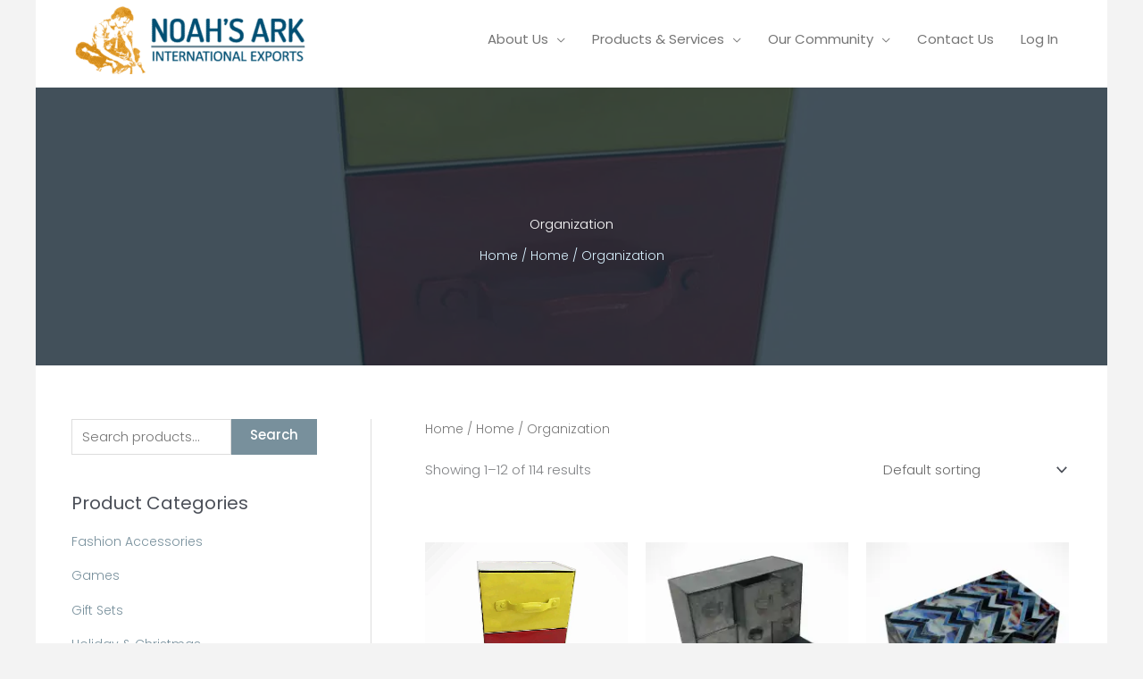

--- FILE ---
content_type: text/html; charset=UTF-8
request_url: https://noahsarkindia.com/product-category/home-decor/organization/
body_size: 57521
content:
<!DOCTYPE html>
<html lang="en-US">
<head>
<meta charset="UTF-8">
<meta name="viewport" content="width=device-width, initial-scale=1">
	<link rel="profile" href="https://gmpg.org/xfn/11"> 
	<title>Organization by Noah&#039;s Ark International Exports - Quality, artisan-made Fair Trade handicrafts since 1986</title>
<link rel="preload" href="https://cdni.noahsarkindia.com/wp-content/astra-local-fonts/lora/0QI6MX1D_JOuGQbT0gvTJPa787weuxJBkq0.woff2" as="font" type="font/woff2" crossorigin><link rel="preload" href="https://cdni.noahsarkindia.com/wp-content/astra-local-fonts/poppins/pxiByp8kv8JHgFVrLEj6Z1xlFQ.woff2" as="font" type="font/woff2" crossorigin>	<style>img:is([sizes="auto" i], [sizes^="auto," i]) { contain-intrinsic-size: 3000px 1500px }</style>
	<meta name="robots" content="index, follow, max-snippet:-1, max-image-preview:large, max-video-preview:-1">
<link rel="canonical" href="https://noahsarkindia.com/product-category/home-decor/organization/">
<meta property="og:url" content="https://noahsarkindia.com/product-category/home-decor/organization/">
<meta property="og:site_name" content="Noah&#039;s Ark International Exports">
<meta property="og:locale" content="en_US">
<meta property="og:type" content="object">
<meta property="og:title" content="Organization by Noah&#039;s Ark International Exports - Quality, artisan-made Fair Trade handicrafts since 1986">
<meta property="og:image" content="https://cdni.noahsarkindia.com/wp-content/uploads/2020/06/cropped-Noaghs-Ark-favicon.png">
<meta property="og:image:secure_url" content="https://cdni.noahsarkindia.com/wp-content/uploads/2020/06/cropped-Noaghs-Ark-favicon.png">
<meta property="og:image:width" content="512">
<meta property="og:image:height" content="512">
<meta name="twitter:card" content="summary">
<meta name="twitter:title" content="Organization by Noah&#039;s Ark International Exports - Quality, artisan-made Fair Trade handicrafts since 1986">
<link rel='dns-prefetch' href='//cdni.noahsarkindia.com' />
<link rel='preconnect' href='//cdni.noahsarkindia.com' />
<link rel='preconnect' href='//cdni.noahsarkindia.com' crossorigin />
<script>function cpLoadCSS(e,t,n){"use strict";var i=window.document.createElement("link"),o=t||window.document.getElementsByTagName("script")[0];return i.rel="stylesheet",i.href=e,i.media="only x",o.parentNode.insertBefore(i,o),setTimeout(function(){i.media=n||"all"}),i}</script><style>.cp-popup-container .cpro-overlay,.cp-popup-container .cp-popup-wrapper{opacity:0;visibility:hidden;display:none}</style><link rel='stylesheet' id='astra-bb-builder-css' href='https://cdni.noahsarkindia.com/wp-content/themes/astra/assets/css/minified/compatibility/page-builder/bb-plugin.min.css?ver=4.11.13' media='all' />
<link rel='stylesheet' id='astra-theme-css-css' href='https://cdni.noahsarkindia.com/wp-content/themes/astra/assets/css/minified/style.min.css?ver=4.11.13' media='all' />
<style id='astra-theme-css-inline-css'>
.ast-no-sidebar .entry-content .alignfull {margin-left: calc( -50vw + 50%);margin-right: calc( -50vw + 50%);max-width: 100vw;width: 100vw;}.ast-no-sidebar .entry-content .alignwide {margin-left: calc(-41vw + 50%);margin-right: calc(-41vw + 50%);max-width: unset;width: unset;}.ast-no-sidebar .entry-content .alignfull .alignfull,.ast-no-sidebar .entry-content .alignfull .alignwide,.ast-no-sidebar .entry-content .alignwide .alignfull,.ast-no-sidebar .entry-content .alignwide .alignwide,.ast-no-sidebar .entry-content .wp-block-column .alignfull,.ast-no-sidebar .entry-content .wp-block-column .alignwide{width: 100%;margin-left: auto;margin-right: auto;}.wp-block-gallery,.blocks-gallery-grid {margin: 0;}.wp-block-separator {max-width: 100px;}.wp-block-separator.is-style-wide,.wp-block-separator.is-style-dots {max-width: none;}.entry-content .has-2-columns .wp-block-column:first-child {padding-right: 10px;}.entry-content .has-2-columns .wp-block-column:last-child {padding-left: 10px;}@media (max-width: 782px) {.entry-content .wp-block-columns .wp-block-column {flex-basis: 100%;}.entry-content .has-2-columns .wp-block-column:first-child {padding-right: 0;}.entry-content .has-2-columns .wp-block-column:last-child {padding-left: 0;}}body .entry-content .wp-block-latest-posts {margin-left: 0;}body .entry-content .wp-block-latest-posts li {list-style: none;}.ast-no-sidebar .ast-container .entry-content .wp-block-latest-posts {margin-left: 0;}.ast-header-break-point .entry-content .alignwide {margin-left: auto;margin-right: auto;}.entry-content .blocks-gallery-item img {margin-bottom: auto;}.wp-block-pullquote {border-top: 4px solid #555d66;border-bottom: 4px solid #555d66;color: #40464d;}:root{--ast-post-nav-space:0;--ast-container-default-xlg-padding:6.67em;--ast-container-default-lg-padding:5.67em;--ast-container-default-slg-padding:4.34em;--ast-container-default-md-padding:3.34em;--ast-container-default-sm-padding:6.67em;--ast-container-default-xs-padding:2.4em;--ast-container-default-xxs-padding:1.4em;--ast-code-block-background:#EEEEEE;--ast-comment-inputs-background:#FAFAFA;--ast-normal-container-width:1200px;--ast-narrow-container-width:750px;--ast-blog-title-font-weight:normal;--ast-blog-meta-weight:inherit;--ast-global-color-primary:var(--ast-global-color-5);--ast-global-color-secondary:var(--ast-global-color-4);--ast-global-color-alternate-background:var(--ast-global-color-7);--ast-global-color-subtle-background:var(--ast-global-color-6);--ast-bg-style-guide:#F8FAFC;--ast-shadow-style-guide:0px 0px 4px 0 #00000057;--ast-global-dark-bg-style:#fff;--ast-global-dark-lfs:#fbfbfb;--ast-widget-bg-color:#fafafa;--ast-wc-container-head-bg-color:#fbfbfb;--ast-title-layout-bg:#eeeeee;--ast-search-border-color:#e7e7e7;--ast-lifter-hover-bg:#e6e6e6;--ast-gallery-block-color:#000;--srfm-color-input-label:var(--ast-global-color-2);}html{font-size:93.75%;}a,.page-title{color:#78909c;}a:hover,a:focus{color:var(--ast-global-color-1);}body,button,input,select,textarea,.ast-button,.ast-custom-button{font-family:'Poppins',sans-serif;font-weight:300;font-size:15px;font-size:1rem;line-height:var(--ast-body-line-height,1.65em);}blockquote{color:var(--ast-global-color-3);}h1,h2,h3,h4,h5,h6,.entry-content :where(h1,h2,h3,h4,h5,h6),.entry-content :where(h1,h2,h3,h4,h5,h6) a,.site-title,.site-title a{font-family:'Poppins',sans-serif;font-weight:400;line-height:1.2em;}.ast-site-identity .site-title a{color:var(--ast-global-color-2);}.site-title{font-size:35px;font-size:2.3333333333333rem;display:none;}header .custom-logo-link img{max-width:265px;width:265px;}.astra-logo-svg{width:265px;}.site-header .site-description{font-size:15px;font-size:1rem;display:none;}.entry-title{font-size:22px;font-size:1.4666666666667rem;}.archive .ast-article-post .ast-article-inner,.blog .ast-article-post .ast-article-inner,.archive .ast-article-post .ast-article-inner:hover,.blog .ast-article-post .ast-article-inner:hover{overflow:hidden;}h1,.entry-content :where(h1),.entry-content :where(h1) a{font-size:60px;font-size:4rem;font-weight:400;font-family:'Poppins',sans-serif;line-height:1.4em;}h2,.entry-content :where(h2),.entry-content :where(h2) a{font-size:42px;font-size:2.8rem;font-weight:600;font-family:'Poppins',sans-serif;line-height:1.3em;}h3,.entry-content :where(h3),.entry-content :where(h3) a{font-size:30px;font-size:2rem;font-weight:600;font-family:'Poppins',sans-serif;line-height:1.3em;}h4,.entry-content :where(h4),.entry-content :where(h4) a{font-size:24px;font-size:1.6rem;line-height:1.2em;font-weight:500;font-family:'Poppins',sans-serif;}h5,.entry-content :where(h5),.entry-content :where(h5) a{font-size:20px;font-size:1.3333333333333rem;line-height:1.2em;font-weight:500;font-family:'Poppins',sans-serif;}h6,.entry-content :where(h6),.entry-content :where(h6) a{font-size:16px;font-size:1.0666666666667rem;line-height:1.25em;font-family:'Poppins',sans-serif;}::selection{background-color:#78909c;color:#000000;}body,h1,h2,h3,h4,h5,h6,.entry-title a,.entry-content :where(h1,h2,h3,h4,h5,h6),.entry-content :where(h1,h2,h3,h4,h5,h6) a{color:var(--ast-global-color-3);}.tagcloud a:hover,.tagcloud a:focus,.tagcloud a.current-item{color:#000000;border-color:#78909c;background-color:#78909c;}input:focus,input[type="text"]:focus,input[type="email"]:focus,input[type="url"]:focus,input[type="password"]:focus,input[type="reset"]:focus,input[type="search"]:focus,textarea:focus{border-color:#78909c;}input[type="radio"]:checked,input[type=reset],input[type="checkbox"]:checked,input[type="checkbox"]:hover:checked,input[type="checkbox"]:focus:checked,input[type=range]::-webkit-slider-thumb{border-color:#78909c;background-color:#78909c;box-shadow:none;}.site-footer a:hover + .post-count,.site-footer a:focus + .post-count{background:#78909c;border-color:#78909c;}.single .nav-links .nav-previous,.single .nav-links .nav-next{color:#78909c;}.entry-meta,.entry-meta *{line-height:1.45;color:#78909c;}.entry-meta a:not(.ast-button):hover,.entry-meta a:not(.ast-button):hover *,.entry-meta a:not(.ast-button):focus,.entry-meta a:not(.ast-button):focus *,.page-links > .page-link,.page-links .page-link:hover,.post-navigation a:hover{color:var(--ast-global-color-1);}#cat option,.secondary .calendar_wrap thead a,.secondary .calendar_wrap thead a:visited{color:#78909c;}.secondary .calendar_wrap #today,.ast-progress-val span{background:#78909c;}.secondary a:hover + .post-count,.secondary a:focus + .post-count{background:#78909c;border-color:#78909c;}.calendar_wrap #today > a{color:#000000;}.page-links .page-link,.single .post-navigation a{color:#78909c;}.ast-search-menu-icon .search-form button.search-submit{padding:0 4px;}.ast-search-menu-icon form.search-form{padding-right:0;}.ast-header-search .ast-search-menu-icon.ast-dropdown-active .search-form,.ast-header-search .ast-search-menu-icon.ast-dropdown-active .search-field:focus{transition:all 0.2s;}.search-form input.search-field:focus{outline:none;}.widget-title,.widget .wp-block-heading{font-size:21px;font-size:1.4rem;color:var(--ast-global-color-3);}.single .ast-author-details .author-title{color:var(--ast-global-color-1);}#secondary,#secondary button,#secondary input,#secondary select,#secondary textarea{font-size:15px;font-size:1rem;}.ast-search-menu-icon.slide-search a:focus-visible:focus-visible,.astra-search-icon:focus-visible,#close:focus-visible,a:focus-visible,.ast-menu-toggle:focus-visible,.site .skip-link:focus-visible,.wp-block-loginout input:focus-visible,.wp-block-search.wp-block-search__button-inside .wp-block-search__inside-wrapper,.ast-header-navigation-arrow:focus-visible,.woocommerce .wc-proceed-to-checkout > .checkout-button:focus-visible,.woocommerce .woocommerce-MyAccount-navigation ul li a:focus-visible,.ast-orders-table__row .ast-orders-table__cell:focus-visible,.woocommerce .woocommerce-order-details .order-again > .button:focus-visible,.woocommerce .woocommerce-message a.button.wc-forward:focus-visible,.woocommerce #minus_qty:focus-visible,.woocommerce #plus_qty:focus-visible,a#ast-apply-coupon:focus-visible,.woocommerce .woocommerce-info a:focus-visible,.woocommerce .astra-shop-summary-wrap a:focus-visible,.woocommerce a.wc-forward:focus-visible,#ast-apply-coupon:focus-visible,.woocommerce-js .woocommerce-mini-cart-item a.remove:focus-visible,#close:focus-visible,.button.search-submit:focus-visible,#search_submit:focus,.normal-search:focus-visible,.ast-header-account-wrap:focus-visible,.woocommerce .ast-on-card-button.ast-quick-view-trigger:focus,.astra-cart-drawer-close:focus,.ast-single-variation:focus,.ast-woocommerce-product-gallery__image:focus,.ast-button:focus,.woocommerce-product-gallery--with-images [data-controls="prev"]:focus-visible,.woocommerce-product-gallery--with-images [data-controls="next"]:focus-visible{outline-style:dotted;outline-color:inherit;outline-width:thin;}input:focus,input[type="text"]:focus,input[type="email"]:focus,input[type="url"]:focus,input[type="password"]:focus,input[type="reset"]:focus,input[type="search"]:focus,input[type="number"]:focus,textarea:focus,.wp-block-search__input:focus,[data-section="section-header-mobile-trigger"] .ast-button-wrap .ast-mobile-menu-trigger-minimal:focus,.ast-mobile-popup-drawer.active .menu-toggle-close:focus,.woocommerce-ordering select.orderby:focus,#ast-scroll-top:focus,#coupon_code:focus,.woocommerce-page #comment:focus,.woocommerce #reviews #respond input#submit:focus,.woocommerce a.add_to_cart_button:focus,.woocommerce .button.single_add_to_cart_button:focus,.woocommerce .woocommerce-cart-form button:focus,.woocommerce .woocommerce-cart-form__cart-item .quantity .qty:focus,.woocommerce .woocommerce-billing-fields .woocommerce-billing-fields__field-wrapper .woocommerce-input-wrapper > .input-text:focus,.woocommerce #order_comments:focus,.woocommerce #place_order:focus,.woocommerce .woocommerce-address-fields .woocommerce-address-fields__field-wrapper .woocommerce-input-wrapper > .input-text:focus,.woocommerce .woocommerce-MyAccount-content form button:focus,.woocommerce .woocommerce-MyAccount-content .woocommerce-EditAccountForm .woocommerce-form-row .woocommerce-Input.input-text:focus,.woocommerce .ast-woocommerce-container .woocommerce-pagination ul.page-numbers li a:focus,body #content .woocommerce form .form-row .select2-container--default .select2-selection--single:focus,#ast-coupon-code:focus,.woocommerce.woocommerce-js .quantity input[type=number]:focus,.woocommerce-js .woocommerce-mini-cart-item .quantity input[type=number]:focus,.woocommerce p#ast-coupon-trigger:focus{border-style:dotted;border-color:inherit;border-width:thin;}input{outline:none;}.woocommerce-js input[type=text]:focus,.woocommerce-js input[type=email]:focus,.woocommerce-js textarea:focus,input[type=number]:focus,.comments-area textarea#comment:focus,.comments-area textarea#comment:active,.comments-area .ast-comment-formwrap input[type="text"]:focus,.comments-area .ast-comment-formwrap input[type="text"]:active{outline-style:unset;outline-color:inherit;outline-width:thin;}.main-header-menu .menu-link,.ast-header-custom-item a{color:var(--ast-global-color-3);}.main-header-menu .menu-item:hover > .menu-link,.main-header-menu .menu-item:hover > .ast-menu-toggle,.main-header-menu .ast-masthead-custom-menu-items a:hover,.main-header-menu .menu-item.focus > .menu-link,.main-header-menu .menu-item.focus > .ast-menu-toggle,.main-header-menu .current-menu-item > .menu-link,.main-header-menu .current-menu-ancestor > .menu-link,.main-header-menu .current-menu-item > .ast-menu-toggle,.main-header-menu .current-menu-ancestor > .ast-menu-toggle{color:#78909c;}.header-main-layout-3 .ast-main-header-bar-alignment{margin-right:auto;}.header-main-layout-2 .site-header-section-left .ast-site-identity{text-align:left;}.site-logo-img img{ transition:all 0.2s linear;}body .ast-oembed-container *{position:absolute;top:0;width:100%;height:100%;left:0;}body .wp-block-embed-pocket-casts .ast-oembed-container *{position:unset;}.ast-header-break-point .ast-mobile-menu-buttons-minimal.menu-toggle{background:transparent;color:#78909c;}.ast-header-break-point .ast-mobile-menu-buttons-outline.menu-toggle{background:transparent;border:1px solid #78909c;color:#78909c;}.ast-header-break-point .ast-mobile-menu-buttons-fill.menu-toggle{background:#78909c;color:#ffffff;}.ast-single-post-featured-section + article {margin-top: 2em;}.site-content .ast-single-post-featured-section img {width: 100%;overflow: hidden;object-fit: cover;}.site > .ast-single-related-posts-container {margin-top: 0;}@media (min-width: 769px) {.ast-desktop .ast-container--narrow {max-width: var(--ast-narrow-container-width);margin: 0 auto;}}#secondary {margin: 4em 0 2.5em;word-break: break-word;line-height: 2;}#secondary li {margin-bottom: 0.25em;}#secondary li:last-child {margin-bottom: 0;}@media (max-width: 768px) {.js_active .ast-plain-container.ast-single-post #secondary {margin-top: 1.5em;}}.ast-separate-container.ast-two-container #secondary .widget {background-color: #fff;padding: 2em;margin-bottom: 2em;}@media (min-width: 993px) {.ast-left-sidebar #secondary {padding-right: 60px;}.ast-right-sidebar #secondary {padding-left: 60px;}}@media (max-width: 993px) {.ast-right-sidebar #secondary {padding-left: 30px;}.ast-left-sidebar #secondary {padding-right: 30px;}}.ast-small-footer > .ast-footer-overlay{background-color:#3a3a3a;;}.footer-adv .footer-adv-overlay{border-top-style:solid;border-top-color:#7a7a7a;}.footer-adv .widget-title,.footer-adv .widget-title a{color:#1c1c1c;}.footer-adv{color:#0a0a0a;}.footer-adv a{color:#666666;}.footer-adv .tagcloud a:hover,.footer-adv .tagcloud a.current-item{border-color:#666666;background-color:#666666;}.footer-adv a:hover,.footer-adv .no-widget-text a:hover,.footer-adv a:focus,.footer-adv .no-widget-text a:focus{color:#a9803c;}.footer-adv .calendar_wrap #today,.footer-adv a:hover + .post-count{background-color:#666666;}.footer-adv-overlay{background-color:#ffffff;;}.wp-block-buttons.aligncenter{justify-content:center;}@media (max-width:782px){.entry-content .wp-block-columns .wp-block-column{margin-left:0px;}}.wp-block-image.aligncenter{margin-left:auto;margin-right:auto;}.wp-block-table.aligncenter{margin-left:auto;margin-right:auto;}.wp-block-buttons .wp-block-button.is-style-outline .wp-block-button__link.wp-element-button,.ast-outline-button,.wp-block-uagb-buttons-child .uagb-buttons-repeater.ast-outline-button{border-top-width:2px;border-right-width:2px;border-bottom-width:2px;border-left-width:2px;font-family:'Poppins',sans-serif;font-weight:500;font-size:15px;font-size:1rem;line-height:1em;border-top-left-radius:0px;border-top-right-radius:0px;border-bottom-right-radius:0px;border-bottom-left-radius:0px;}.wp-block-button .wp-block-button__link.wp-element-button.is-style-outline:not(.has-background),.wp-block-button.is-style-outline>.wp-block-button__link.wp-element-button:not(.has-background),.ast-outline-button{background-color:transparent;}.entry-content[data-ast-blocks-layout] > figure{margin-bottom:1em;}.review-rating{display:flex;align-items:center;order:2;}@media (max-width:768px){.ast-left-sidebar #content > .ast-container{display:flex;flex-direction:column-reverse;width:100%;}.ast-separate-container .ast-article-post,.ast-separate-container .ast-article-single{padding:1.5em 2.14em;}.ast-author-box img.avatar{margin:20px 0 0 0;}}@media (max-width:768px){#secondary.secondary{padding-top:0;}.ast-separate-container.ast-right-sidebar #secondary{padding-left:1em;padding-right:1em;}.ast-separate-container.ast-two-container #secondary{padding-left:0;padding-right:0;}.ast-page-builder-template .entry-header #secondary,.ast-page-builder-template #secondary{margin-top:1.5em;}}@media (max-width:768px){.ast-right-sidebar #primary{padding-right:0;}.ast-page-builder-template.ast-left-sidebar #secondary,.ast-page-builder-template.ast-right-sidebar #secondary{padding-right:20px;padding-left:20px;}.ast-right-sidebar #secondary,.ast-left-sidebar #primary{padding-left:0;}.ast-left-sidebar #secondary{padding-right:0;}}@media (min-width:769px){.ast-separate-container.ast-right-sidebar #primary,.ast-separate-container.ast-left-sidebar #primary{border:0;}.search-no-results.ast-separate-container #primary{margin-bottom:4em;}}@media (min-width:769px){.ast-right-sidebar #primary{border-right:1px solid var(--ast-border-color);}.ast-left-sidebar #primary{border-left:1px solid var(--ast-border-color);}.ast-right-sidebar #secondary{border-left:1px solid var(--ast-border-color);margin-left:-1px;}.ast-left-sidebar #secondary{border-right:1px solid var(--ast-border-color);margin-right:-1px;}.ast-separate-container.ast-two-container.ast-right-sidebar #secondary{padding-left:30px;padding-right:0;}.ast-separate-container.ast-two-container.ast-left-sidebar #secondary{padding-right:30px;padding-left:0;}.ast-separate-container.ast-right-sidebar #secondary,.ast-separate-container.ast-left-sidebar #secondary{border:0;margin-left:auto;margin-right:auto;}.ast-separate-container.ast-two-container #secondary .widget:last-child{margin-bottom:0;}}.menu-toggle,button,.ast-button,.ast-custom-button,.button,input#submit,input[type="button"],input[type="submit"],input[type="reset"]{color:#ffffff;border-color:#78909c;background-color:#78909c;border-top-left-radius:0px;border-top-right-radius:0px;border-bottom-right-radius:0px;border-bottom-left-radius:0px;padding-top:8px;padding-right:25px;padding-bottom:8px;padding-left:25px;font-family:'Poppins',sans-serif;font-weight:500;font-size:15px;font-size:1rem;}button:focus,.menu-toggle:hover,button:hover,.ast-button:hover,.ast-custom-button:hover .button:hover,.ast-custom-button:hover,input[type=reset]:hover,input[type=reset]:focus,input#submit:hover,input#submit:focus,input[type="button"]:hover,input[type="button"]:focus,input[type="submit"]:hover,input[type="submit"]:focus{color:#ffffff;background-color:var(--ast-global-color-1);border-color:var(--ast-global-color-1);}@media (max-width:768px){.ast-mobile-header-stack .main-header-bar .ast-search-menu-icon{display:inline-block;}.ast-header-break-point.ast-header-custom-item-outside .ast-mobile-header-stack .main-header-bar .ast-search-icon{margin:0;}.ast-comment-avatar-wrap img{max-width:2.5em;}.ast-comment-meta{padding:0 1.8888em 1.3333em;}.ast-separate-container .ast-comment-list li.depth-1{padding:1.5em 2.14em;}.ast-separate-container .comment-respond{padding:2em 2.14em;}}@media (min-width:544px){.ast-container{max-width:100%;}}@media (max-width:544px){.ast-separate-container .ast-article-post,.ast-separate-container .ast-article-single,.ast-separate-container .comments-title,.ast-separate-container .ast-archive-description{padding:1.5em 1em;}.ast-separate-container #content .ast-container{padding-left:0.54em;padding-right:0.54em;}.ast-separate-container .ast-comment-list .bypostauthor{padding:.5em;}.ast-search-menu-icon.ast-dropdown-active .search-field{width:170px;}.ast-separate-container #secondary{padding-top:0;}.ast-separate-container.ast-two-container #secondary .widget{margin-bottom:1.5em;padding-left:1em;padding-right:1em;}.site-branding img,.site-header .site-logo-img .custom-logo-link img{max-width:100%;}}.footer-adv .tagcloud a:hover,.footer-adv .tagcloud a.current-item{color:#ffffff;}.footer-adv .calendar_wrap #today{color:#ffffff;} #ast-mobile-header .ast-site-header-cart-li a{pointer-events:none;}body,.ast-separate-container{background-color:#f3f3f3;}.ast-no-sidebar.ast-separate-container .entry-content .alignfull {margin-left: -6.67em;margin-right: -6.67em;width: auto;}@media (max-width: 1200px) {.ast-no-sidebar.ast-separate-container .entry-content .alignfull {margin-left: -2.4em;margin-right: -2.4em;}}@media (max-width: 768px) {.ast-no-sidebar.ast-separate-container .entry-content .alignfull {margin-left: -2.14em;margin-right: -2.14em;}}@media (max-width: 544px) {.ast-no-sidebar.ast-separate-container .entry-content .alignfull {margin-left: -1em;margin-right: -1em;}}.ast-no-sidebar.ast-separate-container .entry-content .alignwide {margin-left: -20px;margin-right: -20px;}.ast-no-sidebar.ast-separate-container .entry-content .wp-block-column .alignfull,.ast-no-sidebar.ast-separate-container .entry-content .wp-block-column .alignwide {margin-left: auto;margin-right: auto;width: 100%;}@media (max-width:768px){.site-title{display:none;}.site-header .site-description{display:none;}h1,.entry-content :where(h1),.entry-content :where(h1) a{font-size:30px;}h2,.entry-content :where(h2),.entry-content :where(h2) a{font-size:25px;}h3,.entry-content :where(h3),.entry-content :where(h3) a{font-size:20px;}}@media (max-width:544px){.site-title{display:none;}.site-header .site-description{display:none;}h1,.entry-content :where(h1),.entry-content :where(h1) a{font-size:35px;}h2,.entry-content :where(h2),.entry-content :where(h2) a{font-size:25px;}h3,.entry-content :where(h3),.entry-content :where(h3) a{font-size:20px;}}@media (max-width:768px){html{font-size:85.5%;}}@media (max-width:544px){html{font-size:85.5%;}}@media (min-width:769px){.ast-container{max-width:1240px;}}@font-face {font-family: "Astra";src: url(https://cdni.noahsarkindia.com/wp-content/themes/astra/assets/fonts/astra.woff) format("woff"),url(https://cdni.noahsarkindia.com/wp-content/themes/astra/assets/fonts/astra.ttf) format("truetype"),url(https://cdni.noahsarkindia.com/wp-content/themes/astra/assets/fonts/astra.svg#astra) format("svg");font-weight: normal;font-style: normal;font-display: fallback;}@media (max-width:921px) {.main-header-bar .main-header-bar-navigation{display:none;}}@media (min-width:769px){.blog .site-content > .ast-container,.archive .site-content > .ast-container,.search .site-content > .ast-container{max-width:1170px;}}.ast-blog-layout-6-grid .ast-blog-featured-section:before { content: ""; }.cat-links.badge a,.tags-links.badge a {padding: 4px 8px;border-radius: 3px;font-weight: 400;}.cat-links.underline a,.tags-links.underline a{text-decoration: underline;}.ast-desktop .main-header-menu.submenu-with-border .sub-menu,.ast-desktop .main-header-menu.submenu-with-border .astra-full-megamenu-wrapper{border-color:#eaeaea;}.ast-desktop .main-header-menu.submenu-with-border .sub-menu{border-right-width:1px;border-left-width:1px;border-bottom-width:1px;border-style:solid;}.ast-desktop .main-header-menu.submenu-with-border .sub-menu .sub-menu{top:-0px;}.ast-desktop .main-header-menu.submenu-with-border .sub-menu .menu-link,.ast-desktop .main-header-menu.submenu-with-border .children .menu-link{border-bottom-width:1px;border-style:solid;border-color:#eaeaea;}@media (min-width:769px){.main-header-menu .sub-menu .menu-item.ast-left-align-sub-menu:hover > .sub-menu,.main-header-menu .sub-menu .menu-item.ast-left-align-sub-menu.focus > .sub-menu{margin-left:-2px;}}.ast-small-footer{border-top-style:solid;border-top-width:0px;border-top-color:#7a7a7a;}.site .comments-area{padding-bottom:3em;}.ast-header-break-point.ast-header-custom-item-inside .main-header-bar .main-header-bar-navigation .ast-search-icon {display: none;}.ast-header-break-point.ast-header-custom-item-inside .main-header-bar .ast-search-menu-icon .search-form {padding: 0;display: block;overflow: hidden;}.ast-header-break-point .ast-header-custom-item .widget:last-child {margin-bottom: 1em;}.ast-header-custom-item .widget {margin: 0.5em;display: inline-block;vertical-align: middle;}.ast-header-custom-item .widget p {margin-bottom: 0;}.ast-header-custom-item .widget li {width: auto;}.ast-header-custom-item-inside .button-custom-menu-item .menu-link {display: none;}.ast-header-custom-item-inside.ast-header-break-point .button-custom-menu-item .ast-custom-button-link {display: none;}.ast-header-custom-item-inside.ast-header-break-point .button-custom-menu-item .menu-link {display: block;}.ast-header-break-point.ast-header-custom-item-outside .main-header-bar .ast-search-icon {margin-right: 1em;}.ast-header-break-point.ast-header-custom-item-inside .main-header-bar .ast-search-menu-icon .search-field,.ast-header-break-point.ast-header-custom-item-inside .main-header-bar .ast-search-menu-icon.ast-inline-search .search-field {width: 100%;padding-right: 5.5em;}.ast-header-break-point.ast-header-custom-item-inside .main-header-bar .ast-search-menu-icon .search-submit {display: block;position: absolute;height: 100%;top: 0;right: 0;padding: 0 1em;border-radius: 0;}.ast-header-break-point .ast-header-custom-item .ast-masthead-custom-menu-items {padding-left: 20px;padding-right: 20px;margin-bottom: 1em;margin-top: 1em;}.ast-header-custom-item-inside.ast-header-break-point .button-custom-menu-item {padding-left: 0;padding-right: 0;margin-top: 0;margin-bottom: 0;}.astra-icon-down_arrow::after {content: "\e900";font-family: Astra;}.astra-icon-close::after {content: "\e5cd";font-family: Astra;}.astra-icon-drag_handle::after {content: "\e25d";font-family: Astra;}.astra-icon-format_align_justify::after {content: "\e235";font-family: Astra;}.astra-icon-menu::after {content: "\e5d2";font-family: Astra;}.astra-icon-reorder::after {content: "\e8fe";font-family: Astra;}.astra-icon-search::after {content: "\e8b6";font-family: Astra;}.astra-icon-zoom_in::after {content: "\e56b";font-family: Astra;}.astra-icon-check-circle::after {content: "\e901";font-family: Astra;}.astra-icon-shopping-cart::after {content: "\f07a";font-family: Astra;}.astra-icon-shopping-bag::after {content: "\f290";font-family: Astra;}.astra-icon-shopping-basket::after {content: "\f291";font-family: Astra;}.astra-icon-circle-o::after {content: "\e903";font-family: Astra;}.astra-icon-certificate::after {content: "\e902";font-family: Astra;}blockquote {padding: 1.2em;}:root .has-ast-global-color-0-color{color:var(--ast-global-color-0);}:root .has-ast-global-color-0-background-color{background-color:var(--ast-global-color-0);}:root .wp-block-button .has-ast-global-color-0-color{color:var(--ast-global-color-0);}:root .wp-block-button .has-ast-global-color-0-background-color{background-color:var(--ast-global-color-0);}:root .has-ast-global-color-1-color{color:var(--ast-global-color-1);}:root .has-ast-global-color-1-background-color{background-color:var(--ast-global-color-1);}:root .wp-block-button .has-ast-global-color-1-color{color:var(--ast-global-color-1);}:root .wp-block-button .has-ast-global-color-1-background-color{background-color:var(--ast-global-color-1);}:root .has-ast-global-color-2-color{color:var(--ast-global-color-2);}:root .has-ast-global-color-2-background-color{background-color:var(--ast-global-color-2);}:root .wp-block-button .has-ast-global-color-2-color{color:var(--ast-global-color-2);}:root .wp-block-button .has-ast-global-color-2-background-color{background-color:var(--ast-global-color-2);}:root .has-ast-global-color-3-color{color:var(--ast-global-color-3);}:root .has-ast-global-color-3-background-color{background-color:var(--ast-global-color-3);}:root .wp-block-button .has-ast-global-color-3-color{color:var(--ast-global-color-3);}:root .wp-block-button .has-ast-global-color-3-background-color{background-color:var(--ast-global-color-3);}:root .has-ast-global-color-4-color{color:var(--ast-global-color-4);}:root .has-ast-global-color-4-background-color{background-color:var(--ast-global-color-4);}:root .wp-block-button .has-ast-global-color-4-color{color:var(--ast-global-color-4);}:root .wp-block-button .has-ast-global-color-4-background-color{background-color:var(--ast-global-color-4);}:root .has-ast-global-color-5-color{color:var(--ast-global-color-5);}:root .has-ast-global-color-5-background-color{background-color:var(--ast-global-color-5);}:root .wp-block-button .has-ast-global-color-5-color{color:var(--ast-global-color-5);}:root .wp-block-button .has-ast-global-color-5-background-color{background-color:var(--ast-global-color-5);}:root .has-ast-global-color-6-color{color:var(--ast-global-color-6);}:root .has-ast-global-color-6-background-color{background-color:var(--ast-global-color-6);}:root .wp-block-button .has-ast-global-color-6-color{color:var(--ast-global-color-6);}:root .wp-block-button .has-ast-global-color-6-background-color{background-color:var(--ast-global-color-6);}:root .has-ast-global-color-7-color{color:var(--ast-global-color-7);}:root .has-ast-global-color-7-background-color{background-color:var(--ast-global-color-7);}:root .wp-block-button .has-ast-global-color-7-color{color:var(--ast-global-color-7);}:root .wp-block-button .has-ast-global-color-7-background-color{background-color:var(--ast-global-color-7);}:root .has-ast-global-color-8-color{color:var(--ast-global-color-8);}:root .has-ast-global-color-8-background-color{background-color:var(--ast-global-color-8);}:root .wp-block-button .has-ast-global-color-8-color{color:var(--ast-global-color-8);}:root .wp-block-button .has-ast-global-color-8-background-color{background-color:var(--ast-global-color-8);}:root{--ast-global-color-0:#0170B9;--ast-global-color-1:#3a3a3a;--ast-global-color-2:#3a3a3a;--ast-global-color-3:#4B4F58;--ast-global-color-4:#F5F5F5;--ast-global-color-5:#FFFFFF;--ast-global-color-6:#E5E5E5;--ast-global-color-7:#424242;--ast-global-color-8:#000000;}:root {--ast-border-color : #dddddd;}.ast-breadcrumbs .trail-browse,.ast-breadcrumbs .trail-items,.ast-breadcrumbs .trail-items li{display:inline-block;margin:0;padding:0;border:none;background:inherit;text-indent:0;text-decoration:none;}.ast-breadcrumbs .trail-browse{font-size:inherit;font-style:inherit;font-weight:inherit;color:inherit;}.ast-breadcrumbs .trail-items{list-style:none;}.trail-items li::after{padding:0 0.3em;content:"\00bb";}.trail-items li:last-of-type::after{display:none;}h1,h2,h3,h4,h5,h6,.entry-content :where(h1,h2,h3,h4,h5,h6){color:var(--ast-global-color-2);}.fl-row-content-wrap [CLASS*="ast-width-"] {width:100%;}body.fl-theme-builder-header.fl-theme-builder-part.fl-theme-builder-part-part #page{display:block;}.ast-header-break-point .main-header-bar{border-bottom-width:0px;}@media (min-width:769px){.main-header-bar{border-bottom-width:0px;}}@media (min-width:769px){#primary{width:70%;}#secondary{width:30%;}}.ast-flex{-webkit-align-content:center;-ms-flex-line-pack:center;align-content:center;-webkit-box-align:center;-webkit-align-items:center;-moz-box-align:center;-ms-flex-align:center;align-items:center;}.main-header-bar{padding:1em 0;}.ast-site-identity{padding:0;}.header-main-layout-1 .ast-flex.main-header-container,.header-main-layout-3 .ast-flex.main-header-container{-webkit-align-content:center;-ms-flex-line-pack:center;align-content:center;-webkit-box-align:center;-webkit-align-items:center;-moz-box-align:center;-ms-flex-align:center;align-items:center;}.header-main-layout-1 .ast-flex.main-header-container,.header-main-layout-3 .ast-flex.main-header-container{-webkit-align-content:center;-ms-flex-line-pack:center;align-content:center;-webkit-box-align:center;-webkit-align-items:center;-moz-box-align:center;-ms-flex-align:center;align-items:center;}.main-header-menu .sub-menu .menu-item.menu-item-has-children > .menu-link:after{position:absolute;right:1em;top:50%;transform:translate(0,-50%) rotate(270deg);}.ast-header-break-point .main-header-bar .main-header-bar-navigation .page_item_has_children > .ast-menu-toggle::before,.ast-header-break-point .main-header-bar .main-header-bar-navigation .menu-item-has-children > .ast-menu-toggle::before,.ast-mobile-popup-drawer .main-header-bar-navigation .menu-item-has-children>.ast-menu-toggle::before,.ast-header-break-point .ast-mobile-header-wrap .main-header-bar-navigation .menu-item-has-children > .ast-menu-toggle::before{font-weight:bold;content:"\e900";font-family:Astra;text-decoration:inherit;display:inline-block;}.ast-header-break-point .main-navigation ul.sub-menu .menu-item .menu-link:before{content:"\e900";font-family:Astra;font-size:.65em;text-decoration:inherit;display:inline-block;transform:translate(0,-2px) rotateZ(270deg);margin-right:5px;}.widget_search .search-form:after{font-family:Astra;font-size:1.2em;font-weight:normal;content:"\e8b6";position:absolute;top:50%;right:15px;transform:translate(0,-50%);}.astra-search-icon::before{content:"\e8b6";font-family:Astra;font-style:normal;font-weight:normal;text-decoration:inherit;text-align:center;-webkit-font-smoothing:antialiased;-moz-osx-font-smoothing:grayscale;z-index:3;}.main-header-bar .main-header-bar-navigation .page_item_has_children > a:after,.main-header-bar .main-header-bar-navigation .menu-item-has-children > a:after,.menu-item-has-children .ast-header-navigation-arrow:after{content:"\e900";display:inline-block;font-family:Astra;font-size:.6rem;font-weight:bold;text-rendering:auto;-webkit-font-smoothing:antialiased;-moz-osx-font-smoothing:grayscale;margin-left:10px;line-height:normal;}.menu-item-has-children .sub-menu .ast-header-navigation-arrow:after{margin-left:0;}.ast-mobile-popup-drawer .main-header-bar-navigation .ast-submenu-expanded>.ast-menu-toggle::before{transform:rotateX(180deg);}.ast-header-break-point .main-header-bar-navigation .menu-item-has-children > .menu-link:after{display:none;}@media (min-width:769px){.ast-builder-menu .main-navigation > ul > li:last-child a{margin-right:0;}}.ast-separate-container .ast-article-inner{background-color:#ffffff;}.ast-separate-container .ast-article-single:not(.ast-related-post),.woocommerce.ast-separate-container .ast-woocommerce-container,.ast-separate-container .error-404,.ast-separate-container .no-results,.single.ast-separate-container.ast-author-meta,.ast-separate-container .related-posts-title-wrapper,.ast-separate-container .comments-count-wrapper,.ast-box-layout.ast-plain-container .site-content,.ast-padded-layout.ast-plain-container .site-content,.ast-separate-container .ast-archive-description,.ast-separate-container .comments-area .comment-respond,.ast-separate-container .comments-area .ast-comment-list li,.ast-separate-container .comments-area .comments-title{background-color:#ffffff;}.ast-separate-container.ast-two-container #secondary .widget{background-color:#ffffff;}#ast-scroll-top {display: none;position: fixed;text-align: center;cursor: pointer;z-index: 99;width: 2.1em;height: 2.1em;line-height: 2.1;color: #ffffff;border-radius: 2px;content: "";outline: inherit;}@media (min-width: 769px) {#ast-scroll-top {content: "769";}}#ast-scroll-top .ast-icon.icon-arrow svg {margin-left: 0px;vertical-align: middle;transform: translate(0,-20%) rotate(180deg);width: 1.6em;}.ast-scroll-to-top-right {right: 30px;bottom: 30px;}.ast-scroll-to-top-left {left: 30px;bottom: 30px;}#ast-scroll-top{background-color:#78909c;font-size:15px;}.ast-scroll-top-icon::before{content:"\e900";font-family:Astra;text-decoration:inherit;}.ast-scroll-top-icon{transform:rotate(180deg);}@media (max-width:768px){#ast-scroll-top .ast-icon.icon-arrow svg{width:1em;}}.ast-pagination .next.page-numbers{display:inherit;float:none;}.ast-pagination a,.nav-links a{color:#78909c;}.ast-pagination a:hover,.ast-pagination a:focus,.ast-pagination > span:hover:not(.dots),.ast-pagination > span.current{color:var(--ast-global-color-1);}@media (max-width:544px){.ast-pagination .next:focus,.ast-pagination .prev:focus{width:100% !important;}}.ast-pagination .prev.page-numbers,.ast-pagination .next.page-numbers {padding: 0 1.5em;height: 2.33333em;line-height: calc(2.33333em - 3px);}.ast-pagination-default .ast-pagination .next.page-numbers {padding-right: 0;}.ast-pagination-default .ast-pagination .prev.page-numbers {padding-left: 0;}.ast-pagination-default .post-page-numbers.current .page-link,.ast-pagination-default .ast-pagination .page-numbers.current {border-radius: 2px;}.ast-pagination {display: inline-block;width: 100%;padding-top: 2em;text-align: center;}.ast-pagination .page-numbers {display: inline-block;width: 2.33333em;height: 2.33333em;font-size: 16px;font-size: 1.06666rem;line-height: calc(2.33333em - 3px);font-weight: 500;}.ast-pagination .nav-links {display: inline-block;width: 100%;}@media (max-width: 420px) {.ast-pagination .prev.page-numbers,.ast-pagination .next.page-numbers {width: 100%;text-align: center;margin: 0;}.ast-pagination-circle .ast-pagination .next.page-numbers,.ast-pagination-square .ast-pagination .next.page-numbers{margin-top: 10px;}.ast-pagination-circle .ast-pagination .prev.page-numbers,.ast-pagination-square .ast-pagination .prev.page-numbers{margin-bottom: 10px;}}.ast-pagination .prev,.ast-pagination .prev:visited,.ast-pagination .prev:focus,.ast-pagination .next,.ast-pagination .next:visited,.ast-pagination .next:focus {display: inline-block;width: auto;}.ast-pagination .prev svg,.ast-pagination .next svg{height: 16px;position: relative;top: 0.2em;}.ast-pagination .prev svg {margin-right: 0.3em;}.ast-pagination .next svg {margin-left: 0.3em;}.ast-page-builder-template .ast-pagination {padding: 2em;}.ast-pagination .prev.page-numbers.dots,.ast-pagination .prev.page-numbers.dots:hover,.ast-pagination .prev.page-numbers.dots:focus,.ast-pagination .prev.page-numbers:visited.dots,.ast-pagination .prev.page-numbers:visited.dots:hover,.ast-pagination .prev.page-numbers:visited.dots:focus,.ast-pagination .prev.page-numbers:focus.dots,.ast-pagination .prev.page-numbers:focus.dots:hover,.ast-pagination .prev.page-numbers:focus.dots:focus,.ast-pagination .next.page-numbers.dots,.ast-pagination .next.page-numbers.dots:hover,.ast-pagination .next.page-numbers.dots:focus,.ast-pagination .next.page-numbers:visited.dots,.ast-pagination .next.page-numbers:visited.dots:hover,.ast-pagination .next.page-numbers:visited.dots:focus,.ast-pagination .next.page-numbers:focus.dots,.ast-pagination .next.page-numbers:focus.dots:hover,.ast-pagination .next.page-numbers:focus.dots:focus {border: 2px solid #eaeaea;background: transparent;}.ast-pagination .prev.page-numbers.dots,.ast-pagination .prev.page-numbers:visited.dots,.ast-pagination .prev.page-numbers:focus.dots,.ast-pagination .next.page-numbers.dots,.ast-pagination .next.page-numbers:visited.dots,.ast-pagination .next.page-numbers:focus.dots {cursor: default;}.ast-pagination .prev.page-numbers {float: left;}.ast-pagination .next.page-numbers {float: right;}@media (max-width: 768px) {.ast-pagination .next.page-numbers .page-navigation {padding-right: 0;}}@media (min-width: 769px) {.ast-pagination .prev.page-numbers.next,.ast-pagination .prev.page-numbers:visited.next,.ast-pagination .prev.page-numbers:focus.next,.ast-pagination .next.page-numbers.next,.ast-pagination .next.page-numbers:visited.next,.ast-pagination .next.page-numbers:focus.next {margin-right: 0;}}
</style>
<link rel='stylesheet' id='astra-google-fonts-css' href='https://cdni.noahsarkindia.com/wp-content/astra-local-fonts/astra-local-fonts.css?ver=4.11.13' media='all' />
<link rel='stylesheet' id='astra-advanced-headers-css-css' href='https://cdni.noahsarkindia.com/wp-content/plugins/astra-addon/addons/advanced-headers/assets/css/minified/style.min.css?ver=4.11.13' media='all' />
<link rel='stylesheet' id='astra-advanced-headers-layout-css-css' href='https://cdni.noahsarkindia.com/wp-content/plugins/astra-addon/addons/advanced-headers/assets/css/minified/advanced-headers-layout-2.min.css?ver=4.11.13' media='all' />
<link rel='stylesheet' id='wp-block-library-css' href='https://cdni.noahsarkindia.com/wp-includes/css/dist/block-library/style.min.css?ver=6.8.3' media='all' />
<style id='wpseopress-local-business-style-inline-css'>
span.wp-block-wpseopress-local-business-field{margin-right:8px}

</style>
<style id='wpseopress-table-of-contents-style-inline-css'>
.wp-block-wpseopress-table-of-contents li.active>a{font-weight:bold}

</style>
<style id='global-styles-inline-css'>
:root{--wp--preset--aspect-ratio--square: 1;--wp--preset--aspect-ratio--4-3: 4/3;--wp--preset--aspect-ratio--3-4: 3/4;--wp--preset--aspect-ratio--3-2: 3/2;--wp--preset--aspect-ratio--2-3: 2/3;--wp--preset--aspect-ratio--16-9: 16/9;--wp--preset--aspect-ratio--9-16: 9/16;--wp--preset--color--black: #000000;--wp--preset--color--cyan-bluish-gray: #abb8c3;--wp--preset--color--white: #ffffff;--wp--preset--color--pale-pink: #f78da7;--wp--preset--color--vivid-red: #cf2e2e;--wp--preset--color--luminous-vivid-orange: #ff6900;--wp--preset--color--luminous-vivid-amber: #fcb900;--wp--preset--color--light-green-cyan: #7bdcb5;--wp--preset--color--vivid-green-cyan: #00d084;--wp--preset--color--pale-cyan-blue: #8ed1fc;--wp--preset--color--vivid-cyan-blue: #0693e3;--wp--preset--color--vivid-purple: #9b51e0;--wp--preset--color--ast-global-color-0: var(--ast-global-color-0);--wp--preset--color--ast-global-color-1: var(--ast-global-color-1);--wp--preset--color--ast-global-color-2: var(--ast-global-color-2);--wp--preset--color--ast-global-color-3: var(--ast-global-color-3);--wp--preset--color--ast-global-color-4: var(--ast-global-color-4);--wp--preset--color--ast-global-color-5: var(--ast-global-color-5);--wp--preset--color--ast-global-color-6: var(--ast-global-color-6);--wp--preset--color--ast-global-color-7: var(--ast-global-color-7);--wp--preset--color--ast-global-color-8: var(--ast-global-color-8);--wp--preset--gradient--vivid-cyan-blue-to-vivid-purple: linear-gradient(135deg,rgba(6,147,227,1) 0%,rgb(155,81,224) 100%);--wp--preset--gradient--light-green-cyan-to-vivid-green-cyan: linear-gradient(135deg,rgb(122,220,180) 0%,rgb(0,208,130) 100%);--wp--preset--gradient--luminous-vivid-amber-to-luminous-vivid-orange: linear-gradient(135deg,rgba(252,185,0,1) 0%,rgba(255,105,0,1) 100%);--wp--preset--gradient--luminous-vivid-orange-to-vivid-red: linear-gradient(135deg,rgba(255,105,0,1) 0%,rgb(207,46,46) 100%);--wp--preset--gradient--very-light-gray-to-cyan-bluish-gray: linear-gradient(135deg,rgb(238,238,238) 0%,rgb(169,184,195) 100%);--wp--preset--gradient--cool-to-warm-spectrum: linear-gradient(135deg,rgb(74,234,220) 0%,rgb(151,120,209) 20%,rgb(207,42,186) 40%,rgb(238,44,130) 60%,rgb(251,105,98) 80%,rgb(254,248,76) 100%);--wp--preset--gradient--blush-light-purple: linear-gradient(135deg,rgb(255,206,236) 0%,rgb(152,150,240) 100%);--wp--preset--gradient--blush-bordeaux: linear-gradient(135deg,rgb(254,205,165) 0%,rgb(254,45,45) 50%,rgb(107,0,62) 100%);--wp--preset--gradient--luminous-dusk: linear-gradient(135deg,rgb(255,203,112) 0%,rgb(199,81,192) 50%,rgb(65,88,208) 100%);--wp--preset--gradient--pale-ocean: linear-gradient(135deg,rgb(255,245,203) 0%,rgb(182,227,212) 50%,rgb(51,167,181) 100%);--wp--preset--gradient--electric-grass: linear-gradient(135deg,rgb(202,248,128) 0%,rgb(113,206,126) 100%);--wp--preset--gradient--midnight: linear-gradient(135deg,rgb(2,3,129) 0%,rgb(40,116,252) 100%);--wp--preset--font-size--small: 13px;--wp--preset--font-size--medium: 20px;--wp--preset--font-size--large: 36px;--wp--preset--font-size--x-large: 42px;--wp--preset--spacing--20: 0.44rem;--wp--preset--spacing--30: 0.67rem;--wp--preset--spacing--40: 1rem;--wp--preset--spacing--50: 1.5rem;--wp--preset--spacing--60: 2.25rem;--wp--preset--spacing--70: 3.38rem;--wp--preset--spacing--80: 5.06rem;--wp--preset--shadow--natural: 6px 6px 9px rgba(0, 0, 0, 0.2);--wp--preset--shadow--deep: 12px 12px 50px rgba(0, 0, 0, 0.4);--wp--preset--shadow--sharp: 6px 6px 0px rgba(0, 0, 0, 0.2);--wp--preset--shadow--outlined: 6px 6px 0px -3px rgba(255, 255, 255, 1), 6px 6px rgba(0, 0, 0, 1);--wp--preset--shadow--crisp: 6px 6px 0px rgba(0, 0, 0, 1);}:root { --wp--style--global--content-size: var(--wp--custom--ast-content-width-size);--wp--style--global--wide-size: var(--wp--custom--ast-wide-width-size); }:where(body) { margin: 0; }.wp-site-blocks > .alignleft { float: left; margin-right: 2em; }.wp-site-blocks > .alignright { float: right; margin-left: 2em; }.wp-site-blocks > .aligncenter { justify-content: center; margin-left: auto; margin-right: auto; }:where(.wp-site-blocks) > * { margin-block-start: 24px; margin-block-end: 0; }:where(.wp-site-blocks) > :first-child { margin-block-start: 0; }:where(.wp-site-blocks) > :last-child { margin-block-end: 0; }:root { --wp--style--block-gap: 24px; }:root :where(.is-layout-flow) > :first-child{margin-block-start: 0;}:root :where(.is-layout-flow) > :last-child{margin-block-end: 0;}:root :where(.is-layout-flow) > *{margin-block-start: 24px;margin-block-end: 0;}:root :where(.is-layout-constrained) > :first-child{margin-block-start: 0;}:root :where(.is-layout-constrained) > :last-child{margin-block-end: 0;}:root :where(.is-layout-constrained) > *{margin-block-start: 24px;margin-block-end: 0;}:root :where(.is-layout-flex){gap: 24px;}:root :where(.is-layout-grid){gap: 24px;}.is-layout-flow > .alignleft{float: left;margin-inline-start: 0;margin-inline-end: 2em;}.is-layout-flow > .alignright{float: right;margin-inline-start: 2em;margin-inline-end: 0;}.is-layout-flow > .aligncenter{margin-left: auto !important;margin-right: auto !important;}.is-layout-constrained > .alignleft{float: left;margin-inline-start: 0;margin-inline-end: 2em;}.is-layout-constrained > .alignright{float: right;margin-inline-start: 2em;margin-inline-end: 0;}.is-layout-constrained > .aligncenter{margin-left: auto !important;margin-right: auto !important;}.is-layout-constrained > :where(:not(.alignleft):not(.alignright):not(.alignfull)){max-width: var(--wp--style--global--content-size);margin-left: auto !important;margin-right: auto !important;}.is-layout-constrained > .alignwide{max-width: var(--wp--style--global--wide-size);}body .is-layout-flex{display: flex;}.is-layout-flex{flex-wrap: wrap;align-items: center;}.is-layout-flex > :is(*, div){margin: 0;}body .is-layout-grid{display: grid;}.is-layout-grid > :is(*, div){margin: 0;}body{padding-top: 0px;padding-right: 0px;padding-bottom: 0px;padding-left: 0px;}a:where(:not(.wp-element-button)){text-decoration: none;}:root :where(.wp-element-button, .wp-block-button__link){background-color: #32373c;border-width: 0;color: #fff;font-family: inherit;font-size: inherit;line-height: inherit;padding: calc(0.667em + 2px) calc(1.333em + 2px);text-decoration: none;}.has-black-color{color: var(--wp--preset--color--black) !important;}.has-cyan-bluish-gray-color{color: var(--wp--preset--color--cyan-bluish-gray) !important;}.has-white-color{color: var(--wp--preset--color--white) !important;}.has-pale-pink-color{color: var(--wp--preset--color--pale-pink) !important;}.has-vivid-red-color{color: var(--wp--preset--color--vivid-red) !important;}.has-luminous-vivid-orange-color{color: var(--wp--preset--color--luminous-vivid-orange) !important;}.has-luminous-vivid-amber-color{color: var(--wp--preset--color--luminous-vivid-amber) !important;}.has-light-green-cyan-color{color: var(--wp--preset--color--light-green-cyan) !important;}.has-vivid-green-cyan-color{color: var(--wp--preset--color--vivid-green-cyan) !important;}.has-pale-cyan-blue-color{color: var(--wp--preset--color--pale-cyan-blue) !important;}.has-vivid-cyan-blue-color{color: var(--wp--preset--color--vivid-cyan-blue) !important;}.has-vivid-purple-color{color: var(--wp--preset--color--vivid-purple) !important;}.has-ast-global-color-0-color{color: var(--wp--preset--color--ast-global-color-0) !important;}.has-ast-global-color-1-color{color: var(--wp--preset--color--ast-global-color-1) !important;}.has-ast-global-color-2-color{color: var(--wp--preset--color--ast-global-color-2) !important;}.has-ast-global-color-3-color{color: var(--wp--preset--color--ast-global-color-3) !important;}.has-ast-global-color-4-color{color: var(--wp--preset--color--ast-global-color-4) !important;}.has-ast-global-color-5-color{color: var(--wp--preset--color--ast-global-color-5) !important;}.has-ast-global-color-6-color{color: var(--wp--preset--color--ast-global-color-6) !important;}.has-ast-global-color-7-color{color: var(--wp--preset--color--ast-global-color-7) !important;}.has-ast-global-color-8-color{color: var(--wp--preset--color--ast-global-color-8) !important;}.has-black-background-color{background-color: var(--wp--preset--color--black) !important;}.has-cyan-bluish-gray-background-color{background-color: var(--wp--preset--color--cyan-bluish-gray) !important;}.has-white-background-color{background-color: var(--wp--preset--color--white) !important;}.has-pale-pink-background-color{background-color: var(--wp--preset--color--pale-pink) !important;}.has-vivid-red-background-color{background-color: var(--wp--preset--color--vivid-red) !important;}.has-luminous-vivid-orange-background-color{background-color: var(--wp--preset--color--luminous-vivid-orange) !important;}.has-luminous-vivid-amber-background-color{background-color: var(--wp--preset--color--luminous-vivid-amber) !important;}.has-light-green-cyan-background-color{background-color: var(--wp--preset--color--light-green-cyan) !important;}.has-vivid-green-cyan-background-color{background-color: var(--wp--preset--color--vivid-green-cyan) !important;}.has-pale-cyan-blue-background-color{background-color: var(--wp--preset--color--pale-cyan-blue) !important;}.has-vivid-cyan-blue-background-color{background-color: var(--wp--preset--color--vivid-cyan-blue) !important;}.has-vivid-purple-background-color{background-color: var(--wp--preset--color--vivid-purple) !important;}.has-ast-global-color-0-background-color{background-color: var(--wp--preset--color--ast-global-color-0) !important;}.has-ast-global-color-1-background-color{background-color: var(--wp--preset--color--ast-global-color-1) !important;}.has-ast-global-color-2-background-color{background-color: var(--wp--preset--color--ast-global-color-2) !important;}.has-ast-global-color-3-background-color{background-color: var(--wp--preset--color--ast-global-color-3) !important;}.has-ast-global-color-4-background-color{background-color: var(--wp--preset--color--ast-global-color-4) !important;}.has-ast-global-color-5-background-color{background-color: var(--wp--preset--color--ast-global-color-5) !important;}.has-ast-global-color-6-background-color{background-color: var(--wp--preset--color--ast-global-color-6) !important;}.has-ast-global-color-7-background-color{background-color: var(--wp--preset--color--ast-global-color-7) !important;}.has-ast-global-color-8-background-color{background-color: var(--wp--preset--color--ast-global-color-8) !important;}.has-black-border-color{border-color: var(--wp--preset--color--black) !important;}.has-cyan-bluish-gray-border-color{border-color: var(--wp--preset--color--cyan-bluish-gray) !important;}.has-white-border-color{border-color: var(--wp--preset--color--white) !important;}.has-pale-pink-border-color{border-color: var(--wp--preset--color--pale-pink) !important;}.has-vivid-red-border-color{border-color: var(--wp--preset--color--vivid-red) !important;}.has-luminous-vivid-orange-border-color{border-color: var(--wp--preset--color--luminous-vivid-orange) !important;}.has-luminous-vivid-amber-border-color{border-color: var(--wp--preset--color--luminous-vivid-amber) !important;}.has-light-green-cyan-border-color{border-color: var(--wp--preset--color--light-green-cyan) !important;}.has-vivid-green-cyan-border-color{border-color: var(--wp--preset--color--vivid-green-cyan) !important;}.has-pale-cyan-blue-border-color{border-color: var(--wp--preset--color--pale-cyan-blue) !important;}.has-vivid-cyan-blue-border-color{border-color: var(--wp--preset--color--vivid-cyan-blue) !important;}.has-vivid-purple-border-color{border-color: var(--wp--preset--color--vivid-purple) !important;}.has-ast-global-color-0-border-color{border-color: var(--wp--preset--color--ast-global-color-0) !important;}.has-ast-global-color-1-border-color{border-color: var(--wp--preset--color--ast-global-color-1) !important;}.has-ast-global-color-2-border-color{border-color: var(--wp--preset--color--ast-global-color-2) !important;}.has-ast-global-color-3-border-color{border-color: var(--wp--preset--color--ast-global-color-3) !important;}.has-ast-global-color-4-border-color{border-color: var(--wp--preset--color--ast-global-color-4) !important;}.has-ast-global-color-5-border-color{border-color: var(--wp--preset--color--ast-global-color-5) !important;}.has-ast-global-color-6-border-color{border-color: var(--wp--preset--color--ast-global-color-6) !important;}.has-ast-global-color-7-border-color{border-color: var(--wp--preset--color--ast-global-color-7) !important;}.has-ast-global-color-8-border-color{border-color: var(--wp--preset--color--ast-global-color-8) !important;}.has-vivid-cyan-blue-to-vivid-purple-gradient-background{background: var(--wp--preset--gradient--vivid-cyan-blue-to-vivid-purple) !important;}.has-light-green-cyan-to-vivid-green-cyan-gradient-background{background: var(--wp--preset--gradient--light-green-cyan-to-vivid-green-cyan) !important;}.has-luminous-vivid-amber-to-luminous-vivid-orange-gradient-background{background: var(--wp--preset--gradient--luminous-vivid-amber-to-luminous-vivid-orange) !important;}.has-luminous-vivid-orange-to-vivid-red-gradient-background{background: var(--wp--preset--gradient--luminous-vivid-orange-to-vivid-red) !important;}.has-very-light-gray-to-cyan-bluish-gray-gradient-background{background: var(--wp--preset--gradient--very-light-gray-to-cyan-bluish-gray) !important;}.has-cool-to-warm-spectrum-gradient-background{background: var(--wp--preset--gradient--cool-to-warm-spectrum) !important;}.has-blush-light-purple-gradient-background{background: var(--wp--preset--gradient--blush-light-purple) !important;}.has-blush-bordeaux-gradient-background{background: var(--wp--preset--gradient--blush-bordeaux) !important;}.has-luminous-dusk-gradient-background{background: var(--wp--preset--gradient--luminous-dusk) !important;}.has-pale-ocean-gradient-background{background: var(--wp--preset--gradient--pale-ocean) !important;}.has-electric-grass-gradient-background{background: var(--wp--preset--gradient--electric-grass) !important;}.has-midnight-gradient-background{background: var(--wp--preset--gradient--midnight) !important;}.has-small-font-size{font-size: var(--wp--preset--font-size--small) !important;}.has-medium-font-size{font-size: var(--wp--preset--font-size--medium) !important;}.has-large-font-size{font-size: var(--wp--preset--font-size--large) !important;}.has-x-large-font-size{font-size: var(--wp--preset--font-size--x-large) !important;}
:root :where(.wp-block-pullquote){font-size: 1.5em;line-height: 1.6;}
</style>
<link rel='stylesheet' id='wpa-css-css' href='https://cdni.noahsarkindia.com/wp-content/plugins/honeypot/includes/css/wpa.css?ver=2.3.04' media='all' />
<link rel='stylesheet' id='woocommerce-layout-css' href='https://cdni.noahsarkindia.com/wp-content/themes/astra/assets/css/minified/compatibility/woocommerce/woocommerce-layout.min.css?ver=4.11.13' media='all' />
<link rel='stylesheet' id='woocommerce-smallscreen-css' href='https://cdni.noahsarkindia.com/wp-content/themes/astra/assets/css/minified/compatibility/woocommerce/woocommerce-smallscreen.min.css?ver=4.11.13' media='only screen and (max-width: 768px)' />
<link rel='stylesheet' id='woocommerce-general-css' href='https://cdni.noahsarkindia.com/wp-content/themes/astra/assets/css/minified/compatibility/woocommerce/woocommerce.min.css?ver=4.11.13' media='all' />
<style id='woocommerce-general-inline-css'>

					.woocommerce-js a.button, .woocommerce button.button, .woocommerce input.button, .woocommerce #respond input#submit {
						font-size: 100%;
						line-height: 1;
						text-decoration: none;
						overflow: visible;
						padding: 0.5em 0.75em;
						font-weight: 700;
						border-radius: 3px;
						color: $secondarytext;
						background-color: $secondary;
						border: 0;
					}
					.woocommerce-js a.button:hover, .woocommerce button.button:hover, .woocommerce input.button:hover, .woocommerce #respond input#submit:hover {
						background-color: #dad8da;
						background-image: none;
						color: #515151;
					}
				#customer_details h3:not(.elementor-widget-woocommerce-checkout-page h3){font-size:1.2rem;padding:20px 0 14px;margin:0 0 20px;border-bottom:1px solid var(--ast-border-color);font-weight:700;}form #order_review_heading:not(.elementor-widget-woocommerce-checkout-page #order_review_heading){border-width:2px 2px 0 2px;border-style:solid;font-size:1.2rem;margin:0;padding:1.5em 1.5em 1em;border-color:var(--ast-border-color);font-weight:700;}.woocommerce-Address h3, .cart-collaterals h2{font-size:1.2rem;padding:.7em 1em;}.woocommerce-cart .cart-collaterals .cart_totals>h2{font-weight:700;}form #order_review:not(.elementor-widget-woocommerce-checkout-page #order_review){padding:0 2em;border-width:0 2px 2px;border-style:solid;border-color:var(--ast-border-color);}ul#shipping_method li:not(.elementor-widget-woocommerce-cart #shipping_method li){margin:0;padding:0.25em 0 0.25em 22px;text-indent:-22px;list-style:none outside;}.woocommerce span.onsale, .wc-block-grid__product .wc-block-grid__product-onsale{background-color:#78909c;color:#000000;}.woocommerce-message, .woocommerce-info{border-top-color:#78909c;}.woocommerce-message::before,.woocommerce-info::before{color:#78909c;}.woocommerce ul.products li.product .price, .woocommerce div.product p.price, .woocommerce div.product span.price, .widget_layered_nav_filters ul li.chosen a, .woocommerce-page ul.products li.product .ast-woo-product-category, .wc-layered-nav-rating a{color:var(--ast-global-color-3);}.woocommerce nav.woocommerce-pagination ul,.woocommerce nav.woocommerce-pagination ul li{border-color:#78909c;}.woocommerce nav.woocommerce-pagination ul li a:focus, .woocommerce nav.woocommerce-pagination ul li a:hover, .woocommerce nav.woocommerce-pagination ul li span.current{background:#78909c;color:#ffffff;}.woocommerce-MyAccount-navigation-link.is-active a{color:var(--ast-global-color-1);}.woocommerce .widget_price_filter .ui-slider .ui-slider-range, .woocommerce .widget_price_filter .ui-slider .ui-slider-handle{background-color:#78909c;}.woocommerce .star-rating, .woocommerce .comment-form-rating .stars a, .woocommerce .star-rating::before{color:var(--ast-global-color-3);}.woocommerce div.product .woocommerce-tabs ul.tabs li.active:before,  .woocommerce div.ast-product-tabs-layout-vertical .woocommerce-tabs ul.tabs li:hover::before{background:#78909c;}.ast-site-header-cart a{color:var(--ast-global-color-3);}.ast-site-header-cart a:focus, .ast-site-header-cart a:hover, .ast-site-header-cart .current-menu-item a{color:#78909c;}.ast-cart-menu-wrap .count, .ast-cart-menu-wrap .count:after{border-color:#78909c;color:#78909c;}.ast-cart-menu-wrap:hover .count{color:#ffffff;background-color:#78909c;}.ast-site-header-cart .widget_shopping_cart .total .woocommerce-Price-amount{color:#78909c;}.woocommerce a.remove:hover, .ast-woocommerce-cart-menu .main-header-menu .woocommerce-custom-menu-item .menu-item:hover > .menu-link.remove:hover{color:#78909c;border-color:#78909c;background-color:#ffffff;}.ast-site-header-cart .widget_shopping_cart .buttons .button.checkout, .woocommerce .widget_shopping_cart .woocommerce-mini-cart__buttons .checkout.wc-forward{color:#ffffff;border-color:var(--ast-global-color-1);background-color:var(--ast-global-color-1);}.site-header .ast-site-header-cart-data .button.wc-forward, .site-header .ast-site-header-cart-data .button.wc-forward:hover{color:#ffffff;}.below-header-user-select .ast-site-header-cart .widget, .ast-above-header-section .ast-site-header-cart .widget a, .below-header-user-select .ast-site-header-cart .widget_shopping_cart a{color:var(--ast-global-color-3);}.below-header-user-select .ast-site-header-cart .widget_shopping_cart a:hover, .ast-above-header-section .ast-site-header-cart .widget_shopping_cart a:hover, .below-header-user-select .ast-site-header-cart .widget_shopping_cart a.remove:hover, .ast-above-header-section .ast-site-header-cart .widget_shopping_cart a.remove:hover{color:#78909c;}.woocommerce .woocommerce-cart-form button[name="update_cart"]:disabled{color:#ffffff;}.woocommerce #content table.cart .button[name="apply_coupon"], .woocommerce-page #content table.cart .button[name="apply_coupon"]{padding:10px 40px;}.woocommerce table.cart td.actions .button, .woocommerce #content table.cart td.actions .button, .woocommerce-page table.cart td.actions .button, .woocommerce-page #content table.cart td.actions .button{line-height:1;border-width:1px;border-style:solid;}.woocommerce ul.products li.product .button, .woocommerce-page ul.products li.product .button{line-height:1.3;}.woocommerce-js a.button, .woocommerce button.button, .woocommerce .woocommerce-message a.button, .woocommerce #respond input#submit.alt, .woocommerce-js a.button.alt, .woocommerce button.button.alt, .woocommerce input.button.alt, .woocommerce input.button,.woocommerce input.button:disabled, .woocommerce input.button:disabled[disabled], .woocommerce input.button:disabled:hover, .woocommerce input.button:disabled[disabled]:hover, .woocommerce #respond input#submit, .woocommerce button.button.alt.disabled, .wc-block-grid__products .wc-block-grid__product .wp-block-button__link, .wc-block-grid__product-onsale{color:#ffffff;border-color:#78909c;background-color:#78909c;}.woocommerce-js a.button:hover, .woocommerce button.button:hover, .woocommerce .woocommerce-message a.button:hover,.woocommerce #respond input#submit:hover,.woocommerce #respond input#submit.alt:hover, .woocommerce-js a.button.alt:hover, .woocommerce button.button.alt:hover, .woocommerce input.button.alt:hover, .woocommerce input.button:hover, .woocommerce button.button.alt.disabled:hover, .wc-block-grid__products .wc-block-grid__product .wp-block-button__link:hover{color:#ffffff;border-color:var(--ast-global-color-1);background-color:var(--ast-global-color-1);}.woocommerce-js a.button, .woocommerce button.button, .woocommerce .woocommerce-message a.button, .woocommerce #respond input#submit.alt, .woocommerce-js a.button.alt, .woocommerce button.button.alt, .woocommerce input.button.alt, .woocommerce input.button,.woocommerce-cart table.cart td.actions .button, .woocommerce form.checkout_coupon .button, .woocommerce #respond input#submit, .wc-block-grid__products .wc-block-grid__product .wp-block-button__link{border-top-left-radius:0px;border-top-right-radius:0px;border-bottom-right-radius:0px;border-bottom-left-radius:0px;padding-top:8px;padding-right:25px;padding-bottom:8px;padding-left:25px;}.woocommerce ul.products li.product a, .woocommerce-js a.button:hover, .woocommerce button.button:hover, .woocommerce input.button:hover, .woocommerce #respond input#submit:hover{text-decoration:none;}.woocommerce .up-sells h2, .woocommerce .related.products h2, .woocommerce .woocommerce-tabs h2{font-size:1.5rem;}.woocommerce h2, .woocommerce-account h2{font-size:1.625rem;}.woocommerce ul.product-categories > li ul li:before{content:"\e900";padding:0 5px 0 5px;display:inline-block;font-family:Astra;transform:rotate(-90deg);font-size:0.7rem;}.ast-site-header-cart i.astra-icon:before{font-family:Astra;}.ast-icon-shopping-cart:before{content:"\f07a";}.ast-icon-shopping-bag:before{content:"\f290";}.ast-icon-shopping-basket:before{content:"\f291";}.ast-icon-shopping-cart svg{height:.82em;}.ast-icon-shopping-bag svg{height:1em;width:1em;}.ast-icon-shopping-basket svg{height:1.15em;width:1.2em;}.ast-site-header-cart.ast-menu-cart-outline .ast-addon-cart-wrap, .ast-site-header-cart.ast-menu-cart-fill .ast-addon-cart-wrap {line-height:1;}.ast-site-header-cart.ast-menu-cart-fill i.astra-icon{ font-size:1.1em;}li.woocommerce-custom-menu-item .ast-site-header-cart i.astra-icon:after{ padding-left:2px;}.ast-hfb-header .ast-addon-cart-wrap{ padding:0.4em;}.ast-header-break-point.ast-header-custom-item-outside .ast-woo-header-cart-info-wrap{ display:none;}.ast-site-header-cart i.astra-icon:after{ background:#78909c;}@media (min-width:545px) and (max-width:768px){.woocommerce.tablet-columns-6 ul.products li.product, .woocommerce-page.tablet-columns-6 ul.products li.product{width:calc(16.66% - 16.66px);}.woocommerce.tablet-columns-5 ul.products li.product, .woocommerce-page.tablet-columns-5 ul.products li.product{width:calc(20% - 16px);}.woocommerce.tablet-columns-4 ul.products li.product, .woocommerce-page.tablet-columns-4 ul.products li.product{width:calc(25% - 15px);}.woocommerce.tablet-columns-3 ul.products li.product, .woocommerce-page.tablet-columns-3 ul.products li.product{width:calc(33.33% - 14px);}.woocommerce.tablet-columns-2 ul.products li.product, .woocommerce-page.tablet-columns-2 ul.products li.product{width:calc(50% - 10px);}.woocommerce.tablet-columns-1 ul.products li.product, .woocommerce-page.tablet-columns-1 ul.products li.product{width:100%;}.woocommerce div.product .related.products ul.products li.product{width:calc(33.33% - 14px);}}@media (min-width:545px) and (max-width:768px){.woocommerce[class*="columns-"].columns-3 > ul.products li.product, .woocommerce[class*="columns-"].columns-4 > ul.products li.product, .woocommerce[class*="columns-"].columns-5 > ul.products li.product, .woocommerce[class*="columns-"].columns-6 > ul.products li.product{width:calc(33.33% - 14px);margin-right:20px;}.woocommerce[class*="columns-"].columns-3 > ul.products li.product:nth-child(3n), .woocommerce[class*="columns-"].columns-4 > ul.products li.product:nth-child(3n), .woocommerce[class*="columns-"].columns-5 > ul.products li.product:nth-child(3n), .woocommerce[class*="columns-"].columns-6 > ul.products li.product:nth-child(3n){margin-right:0;clear:right;}.woocommerce[class*="columns-"].columns-3 > ul.products li.product:nth-child(3n+1), .woocommerce[class*="columns-"].columns-4 > ul.products li.product:nth-child(3n+1), .woocommerce[class*="columns-"].columns-5 > ul.products li.product:nth-child(3n+1), .woocommerce[class*="columns-"].columns-6 > ul.products li.product:nth-child(3n+1){clear:left;}.woocommerce[class*="columns-"] ul.products li.product:nth-child(n), .woocommerce-page[class*="columns-"] ul.products li.product:nth-child(n){margin-right:20px;clear:none;}.woocommerce.tablet-columns-2 ul.products li.product:nth-child(2n), .woocommerce-page.tablet-columns-2 ul.products li.product:nth-child(2n), .woocommerce.tablet-columns-3 ul.products li.product:nth-child(3n), .woocommerce-page.tablet-columns-3 ul.products li.product:nth-child(3n), .woocommerce.tablet-columns-4 ul.products li.product:nth-child(4n), .woocommerce-page.tablet-columns-4 ul.products li.product:nth-child(4n), .woocommerce.tablet-columns-5 ul.products li.product:nth-child(5n), .woocommerce-page.tablet-columns-5 ul.products li.product:nth-child(5n), .woocommerce.tablet-columns-6 ul.products li.product:nth-child(6n), .woocommerce-page.tablet-columns-6 ul.products li.product:nth-child(6n){margin-right:0;clear:right;}.woocommerce.tablet-columns-2 ul.products li.product:nth-child(2n+1), .woocommerce-page.tablet-columns-2 ul.products li.product:nth-child(2n+1), .woocommerce.tablet-columns-3 ul.products li.product:nth-child(3n+1), .woocommerce-page.tablet-columns-3 ul.products li.product:nth-child(3n+1), .woocommerce.tablet-columns-4 ul.products li.product:nth-child(4n+1), .woocommerce-page.tablet-columns-4 ul.products li.product:nth-child(4n+1), .woocommerce.tablet-columns-5 ul.products li.product:nth-child(5n+1), .woocommerce-page.tablet-columns-5 ul.products li.product:nth-child(5n+1), .woocommerce.tablet-columns-6 ul.products li.product:nth-child(6n+1), .woocommerce-page.tablet-columns-6 ul.products li.product:nth-child(6n+1){clear:left;}.woocommerce div.product .related.products ul.products li.product:nth-child(3n), .woocommerce-page.tablet-columns-1 .site-main ul.products li.product{margin-right:0;clear:right;}.woocommerce div.product .related.products ul.products li.product:nth-child(3n+1){clear:left;}}@media (min-width:769px){.woocommerce form.checkout_coupon{width:50%;}.woocommerce #reviews #comments{float:left;}.woocommerce #reviews #review_form_wrapper{float:right;}}@media (max-width:768px){.ast-header-break-point.ast-woocommerce-cart-menu .header-main-layout-1.ast-mobile-header-stack.ast-no-menu-items .ast-site-header-cart, .ast-header-break-point.ast-woocommerce-cart-menu .header-main-layout-3.ast-mobile-header-stack.ast-no-menu-items .ast-site-header-cart{padding-right:0;padding-left:0;}.ast-header-break-point.ast-woocommerce-cart-menu .header-main-layout-1.ast-mobile-header-stack .main-header-bar{text-align:center;}.ast-header-break-point.ast-woocommerce-cart-menu .header-main-layout-1.ast-mobile-header-stack .ast-site-header-cart, .ast-header-break-point.ast-woocommerce-cart-menu .header-main-layout-1.ast-mobile-header-stack .ast-mobile-menu-buttons{display:inline-block;}.ast-header-break-point.ast-woocommerce-cart-menu .header-main-layout-2.ast-mobile-header-inline .site-branding{flex:auto;}.ast-header-break-point.ast-woocommerce-cart-menu .header-main-layout-3.ast-mobile-header-stack .site-branding{flex:0 0 100%;}.ast-header-break-point.ast-woocommerce-cart-menu .header-main-layout-3.ast-mobile-header-stack .main-header-container{display:flex;justify-content:center;}.woocommerce-cart .woocommerce-shipping-calculator .button{width:100%;}.woocommerce div.product div.images, .woocommerce div.product div.summary, .woocommerce #content div.product div.images, .woocommerce #content div.product div.summary, .woocommerce-page div.product div.images, .woocommerce-page div.product div.summary, .woocommerce-page #content div.product div.images, .woocommerce-page #content div.product div.summary{float:none;width:100%;}.woocommerce-cart table.cart td.actions .ast-return-to-shop{display:block;text-align:center;margin-top:1em;}}@media (max-width:544px){.ast-separate-container .ast-woocommerce-container{padding:.54em 1em 1.33333em;}.woocommerce-message, .woocommerce-error, .woocommerce-info{display:flex;flex-wrap:wrap;}.woocommerce-message a.button, .woocommerce-error a.button, .woocommerce-info a.button{order:1;margin-top:.5em;}.woocommerce .woocommerce-ordering, .woocommerce-page .woocommerce-ordering{float:none;margin-bottom:2em;}.woocommerce table.cart td.actions .button, .woocommerce #content table.cart td.actions .button, .woocommerce-page table.cart td.actions .button, .woocommerce-page #content table.cart td.actions .button{padding-left:1em;padding-right:1em;}.woocommerce #content table.cart .button, .woocommerce-page #content table.cart .button{width:100%;}.woocommerce #content table.cart td.actions .coupon, .woocommerce-page #content table.cart td.actions .coupon{float:none;}.woocommerce #content table.cart td.actions .coupon .button, .woocommerce-page #content table.cart td.actions .coupon .button{flex:1;}.woocommerce #content div.product .woocommerce-tabs ul.tabs li a, .woocommerce-page #content div.product .woocommerce-tabs ul.tabs li a{display:block;}.woocommerce ul.products a.button, .woocommerce-page ul.products a.button{padding:0.5em 0.75em;}.woocommerce div.product .related.products ul.products li.product, .woocommerce.mobile-columns-2 ul.products li.product, .woocommerce-page.mobile-columns-2 ul.products li.product{width:calc(50% - 10px);}.woocommerce.mobile-columns-6 ul.products li.product, .woocommerce-page.mobile-columns-6 ul.products li.product{width:calc(16.66% - 16.66px);}.woocommerce.mobile-columns-5 ul.products li.product, .woocommerce-page.mobile-columns-5 ul.products li.product{width:calc(20% - 16px);}.woocommerce.mobile-columns-4 ul.products li.product, .woocommerce-page.mobile-columns-4 ul.products li.product{width:calc(25% - 15px);}.woocommerce.mobile-columns-3 ul.products li.product, .woocommerce-page.mobile-columns-3 ul.products li.product{width:calc(33.33% - 14px);}.woocommerce.mobile-columns-1 ul.products li.product, .woocommerce-page.mobile-columns-1 ul.products li.product{width:100%;}}@media (max-width:544px){.woocommerce ul.products a.button.loading::after, .woocommerce-page ul.products a.button.loading::after{display:inline-block;margin-left:5px;position:initial;}.woocommerce.mobile-columns-1 .site-main ul.products li.product:nth-child(n), .woocommerce-page.mobile-columns-1 .site-main ul.products li.product:nth-child(n){margin-right:0;}.woocommerce #content div.product .woocommerce-tabs ul.tabs li, .woocommerce-page #content div.product .woocommerce-tabs ul.tabs li{display:block;margin-right:0;}.woocommerce[class*="columns-"].columns-3 > ul.products li.product, .woocommerce[class*="columns-"].columns-4 > ul.products li.product, .woocommerce[class*="columns-"].columns-5 > ul.products li.product, .woocommerce[class*="columns-"].columns-6 > ul.products li.product{width:calc(50% - 10px);margin-right:20px;}.woocommerce[class*="columns-"] ul.products li.product:nth-child(n), .woocommerce-page[class*="columns-"] ul.products li.product:nth-child(n){margin-right:20px;clear:none;}.woocommerce-page[class*=columns-].columns-3>ul.products li.product:nth-child(2n), .woocommerce-page[class*=columns-].columns-4>ul.products li.product:nth-child(2n), .woocommerce-page[class*=columns-].columns-5>ul.products li.product:nth-child(2n), .woocommerce-page[class*=columns-].columns-6>ul.products li.product:nth-child(2n), .woocommerce[class*=columns-].columns-3>ul.products li.product:nth-child(2n), .woocommerce[class*=columns-].columns-4>ul.products li.product:nth-child(2n), .woocommerce[class*=columns-].columns-5>ul.products li.product:nth-child(2n), .woocommerce[class*=columns-].columns-6>ul.products li.product:nth-child(2n){margin-right:0;clear:right;}.woocommerce[class*="columns-"].columns-3 > ul.products li.product:nth-child(2n+1), .woocommerce[class*="columns-"].columns-4 > ul.products li.product:nth-child(2n+1), .woocommerce[class*="columns-"].columns-5 > ul.products li.product:nth-child(2n+1), .woocommerce[class*="columns-"].columns-6 > ul.products li.product:nth-child(2n+1){clear:left;}.woocommerce-page[class*=columns-] ul.products li.product:nth-child(n), .woocommerce[class*=columns-] ul.products li.product:nth-child(n){margin-right:20px;clear:none;}.woocommerce.mobile-columns-6 ul.products li.product:nth-child(6n), .woocommerce-page.mobile-columns-6 ul.products li.product:nth-child(6n), .woocommerce.mobile-columns-5 ul.products li.product:nth-child(5n), .woocommerce-page.mobile-columns-5 ul.products li.product:nth-child(5n), .woocommerce.mobile-columns-4 ul.products li.product:nth-child(4n), .woocommerce-page.mobile-columns-4 ul.products li.product:nth-child(4n), .woocommerce.mobile-columns-3 ul.products li.product:nth-child(3n), .woocommerce-page.mobile-columns-3 ul.products li.product:nth-child(3n), .woocommerce.mobile-columns-2 ul.products li.product:nth-child(2n), .woocommerce-page.mobile-columns-2 ul.products li.product:nth-child(2n), .woocommerce div.product .related.products ul.products li.product:nth-child(2n){margin-right:0;clear:right;}.woocommerce.mobile-columns-6 ul.products li.product:nth-child(6n+1), .woocommerce-page.mobile-columns-6 ul.products li.product:nth-child(6n+1), .woocommerce.mobile-columns-5 ul.products li.product:nth-child(5n+1), .woocommerce-page.mobile-columns-5 ul.products li.product:nth-child(5n+1), .woocommerce.mobile-columns-4 ul.products li.product:nth-child(4n+1), .woocommerce-page.mobile-columns-4 ul.products li.product:nth-child(4n+1), .woocommerce.mobile-columns-3 ul.products li.product:nth-child(3n+1), .woocommerce-page.mobile-columns-3 ul.products li.product:nth-child(3n+1), .woocommerce.mobile-columns-2 ul.products li.product:nth-child(2n+1), .woocommerce-page.mobile-columns-2 ul.products li.product:nth-child(2n+1), .woocommerce div.product .related.products ul.products li.product:nth-child(2n+1){clear:left;}}@media (min-width:769px){.ast-woo-shop-archive .site-content > .ast-container{max-width:1240px;}}@media (min-width:769px){.woocommerce #content .ast-woocommerce-container div.product div.images, .woocommerce .ast-woocommerce-container div.product div.images, .woocommerce-page #content .ast-woocommerce-container div.product div.images, .woocommerce-page .ast-woocommerce-container div.product div.images{width:50%;}.woocommerce #content .ast-woocommerce-container div.product div.summary, .woocommerce .ast-woocommerce-container div.product div.summary, .woocommerce-page #content .ast-woocommerce-container div.product div.summary, .woocommerce-page .ast-woocommerce-container div.product div.summary{width:46%;}.woocommerce.woocommerce-checkout form #customer_details.col2-set .col-1, .woocommerce.woocommerce-checkout form #customer_details.col2-set .col-2, .woocommerce-page.woocommerce-checkout form #customer_details.col2-set .col-1, .woocommerce-page.woocommerce-checkout form #customer_details.col2-set .col-2{float:none;width:auto;}}.widget_product_search button{flex:0 0 auto;padding:10px 20px;}@media (min-width:769px){.woocommerce.woocommerce-checkout form #customer_details.col2-set, .woocommerce-page.woocommerce-checkout form #customer_details.col2-set{width:55%;float:left;margin-right:4.347826087%;}.woocommerce.woocommerce-checkout form #order_review, .woocommerce.woocommerce-checkout form #order_review_heading, .woocommerce-page.woocommerce-checkout form #order_review, .woocommerce-page.woocommerce-checkout form #order_review_heading{width:40%;float:right;margin-right:0;clear:right;}}select, .select2-container .select2-selection--single{background-image:url("data:image/svg+xml,%3Csvg class='ast-arrow-svg' xmlns='http://www.w3.org/2000/svg' xmlns:xlink='http://www.w3.org/1999/xlink' version='1.1' x='0px' y='0px' width='26px' height='16.043px' fill='%234B4F58' viewBox='57 35.171 26 16.043' enable-background='new 57 35.171 26 16.043' xml:space='preserve' %3E%3Cpath d='M57.5,38.193l12.5,12.5l12.5-12.5l-2.5-2.5l-10,10l-10-10L57.5,38.193z'%3E%3C/path%3E%3C/svg%3E");background-size:.8em;background-repeat:no-repeat;background-position-x:calc( 100% - 10px );background-position-y:center;-webkit-appearance:none;-moz-appearance:none;padding-right:2em;}
					.woocommerce-js .quantity {
						display: inline-flex;
					}

					/* Quantity Plus Minus Button - Placeholder for CLS. */
					.woocommerce .quantity .ast-qty-placeholder {
						cursor: not-allowed;
					}

					.woocommerce-js .quantity + .button.single_add_to_cart_button {
						margin-left: unset;
					}

					.woocommerce-js .quantity .qty {
						width: 2.631em;
						margin-left: 38px;
					}

					.woocommerce-js .quantity .minus,
					.woocommerce-js .quantity .plus {
						width: 38px;
						display: flex;
						justify-content: center;
						background-color: transparent;
						border: 1px solid var(--ast-border-color);
						color: var(--ast-global-color-3);
						align-items: center;
						outline: 0;
						font-weight: 400;
						z-index: 3;
						position: relative;
					}

					.woocommerce-js .quantity .minus {
						border-right-width: 0;
						margin-right: -38px;
					}

					.woocommerce-js .quantity .plus {
						border-left-width: 0;
						margin-right: 6px;
					}

					.woocommerce-js input[type=number] {
						max-width: 58px;
						min-height: 36px;
					}

					.woocommerce-js input[type=number].qty::-webkit-inner-spin-button, .woocommerce input[type=number].qty::-webkit-outer-spin-button {
						-webkit-appearance: none;
					}

					.woocommerce-js input[type=number].qty {
						-webkit-appearance: none;
						-moz-appearance: textfield;
					}

				
						.woocommerce ul.products li.product.desktop-align-left, .woocommerce-page ul.products li.product.desktop-align-left {
							text-align: left;
						}
						.woocommerce ul.products li.product.desktop-align-left .star-rating,
						.woocommerce ul.products li.product.desktop-align-left .button,
						.woocommerce-page ul.products li.product.desktop-align-left .star-rating,
						.woocommerce-page ul.products li.product.desktop-align-left .button {
							margin-left: 0;
							margin-right: 0;
						}
					@media(max-width: 768px){
						.woocommerce ul.products li.product.tablet-align-left, .woocommerce-page ul.products li.product.tablet-align-left {
							text-align: left;
						}
						.woocommerce ul.products li.product.tablet-align-left .star-rating,
						.woocommerce ul.products li.product.tablet-align-left .button,
						.woocommerce-page ul.products li.product.tablet-align-left .star-rating,
						.woocommerce-page ul.products li.product.tablet-align-left .button {
							margin-left: 0;
							margin-right: 0;
						}
					}@media(max-width: 544px){
						.woocommerce ul.products li.product.mobile-align-left, .woocommerce-page ul.products li.product.mobile-align-left {
							text-align: left;
						}
						.woocommerce ul.products li.product.mobile-align-left .star-rating,
						.woocommerce ul.products li.product.mobile-align-left .button,
						.woocommerce-page ul.products li.product.mobile-align-left .star-rating,
						.woocommerce-page ul.products li.product.mobile-align-left .button {
							margin-left: 0;
							margin-right: 0;
						}
					}.ast-woo-active-filter-widget .wc-block-active-filters{display:flex;align-items:self-start;justify-content:space-between;}.ast-woo-active-filter-widget .wc-block-active-filters__clear-all{flex:none;margin-top:2px;}
</style>
<style id='woocommerce-inline-inline-css'>
.woocommerce form .form-row .required { visibility: visible; }
</style>
<script>document.addEventListener('DOMContentLoaded', function(event) {  if( typeof cpLoadCSS !== 'undefined' ) { cpLoadCSS('https://cdni.noahsarkindia.com/wp-content/plugins/convertpro/assets/modules/css/cp-popup.min.css?ver=1.8.8', 0, 'all'); } }); </script>
<link rel='stylesheet' id='astra-addon-css-css' href='https://cdni.noahsarkindia.com/wp-content/uploads/astra-addon/astra-addon-6943b4d7e63080-45476696.css?ver=4.11.13' media='all' />
<style id='astra-addon-css-inline-css'>
#content:before{content:"768";position:absolute;overflow:hidden;opacity:0;visibility:hidden;}.blog-layout-2{position:relative;}.single .ast-author-details .author-title{color:#78909c;}@media (max-width:768px){.single.ast-separate-container .ast-author-meta{padding:1.5em 2.14em;}.single .ast-author-meta .post-author-avatar{margin-bottom:1em;}.ast-separate-container .ast-grid-2 .ast-article-post,.ast-separate-container .ast-grid-3 .ast-article-post,.ast-separate-container .ast-grid-4 .ast-article-post{width:100%;}.ast-separate-container .ast-grid-md-1 .ast-article-post{width:100%;}.ast-separate-container .ast-grid-md-2 .ast-article-post.ast-separate-posts,.ast-separate-container .ast-grid-md-3 .ast-article-post.ast-separate-posts,.ast-separate-container .ast-grid-md-4 .ast-article-post.ast-separate-posts{padding:0 .75em 0;}.blog-layout-1 .post-content,.blog-layout-1 .ast-blog-featured-section{float:none;}.ast-separate-container .ast-article-post.remove-featured-img-padding.has-post-thumbnail .blog-layout-1 .post-content .ast-blog-featured-section:first-child .square .posted-on{margin-top:0;}.ast-separate-container .ast-article-post.remove-featured-img-padding.has-post-thumbnail .blog-layout-1 .post-content .ast-blog-featured-section:first-child .circle .posted-on{margin-top:1em;}.ast-separate-container .ast-article-post.remove-featured-img-padding .blog-layout-1 .post-content .ast-blog-featured-section:first-child .post-thumb-img-content{margin-top:-1.5em;}.ast-separate-container .ast-article-post.remove-featured-img-padding .blog-layout-1 .post-thumb-img-content{margin-left:-2.14em;margin-right:-2.14em;}.ast-separate-container .ast-article-single.remove-featured-img-padding .single-layout-1 .entry-header .post-thumb-img-content:first-child{margin-top:-1.5em;}.ast-separate-container .ast-article-single.remove-featured-img-padding .single-layout-1 .post-thumb-img-content{margin-left:-2.14em;margin-right:-2.14em;}.ast-separate-container.ast-blog-grid-2 .ast-article-post.remove-featured-img-padding.has-post-thumbnail .blog-layout-1 .post-content .ast-blog-featured-section .square .posted-on,.ast-separate-container.ast-blog-grid-3 .ast-article-post.remove-featured-img-padding.has-post-thumbnail .blog-layout-1 .post-content .ast-blog-featured-section .square .posted-on,.ast-separate-container.ast-blog-grid-4 .ast-article-post.remove-featured-img-padding.has-post-thumbnail .blog-layout-1 .post-content .ast-blog-featured-section .square .posted-on{margin-left:-1.5em;margin-right:-1.5em;}.ast-separate-container.ast-blog-grid-2 .ast-article-post.remove-featured-img-padding.has-post-thumbnail .blog-layout-1 .post-content .ast-blog-featured-section .circle .posted-on,.ast-separate-container.ast-blog-grid-3 .ast-article-post.remove-featured-img-padding.has-post-thumbnail .blog-layout-1 .post-content .ast-blog-featured-section .circle .posted-on,.ast-separate-container.ast-blog-grid-4 .ast-article-post.remove-featured-img-padding.has-post-thumbnail .blog-layout-1 .post-content .ast-blog-featured-section .circle .posted-on{margin-left:-0.5em;margin-right:-0.5em;}.ast-separate-container.ast-blog-grid-2 .ast-article-post.remove-featured-img-padding.has-post-thumbnail .blog-layout-1 .post-content .ast-blog-featured-section:first-child .square .posted-on,.ast-separate-container.ast-blog-grid-3 .ast-article-post.remove-featured-img-padding.has-post-thumbnail .blog-layout-1 .post-content .ast-blog-featured-section:first-child .square .posted-on,.ast-separate-container.ast-blog-grid-4 .ast-article-post.remove-featured-img-padding.has-post-thumbnail .blog-layout-1 .post-content .ast-blog-featured-section:first-child .square .posted-on{margin-top:0;}.ast-separate-container.ast-blog-grid-2 .ast-article-post.remove-featured-img-padding.has-post-thumbnail .blog-layout-1 .post-content .ast-blog-featured-section:first-child .circle .posted-on,.ast-separate-container.ast-blog-grid-3 .ast-article-post.remove-featured-img-padding.has-post-thumbnail .blog-layout-1 .post-content .ast-blog-featured-section:first-child .circle .posted-on,.ast-separate-container.ast-blog-grid-4 .ast-article-post.remove-featured-img-padding.has-post-thumbnail .blog-layout-1 .post-content .ast-blog-featured-section:first-child .circle .posted-on{margin-top:1em;}.ast-separate-container.ast-blog-grid-2 .ast-article-post.remove-featured-img-padding .blog-layout-1 .post-content .ast-blog-featured-section:first-child .post-thumb-img-content,.ast-separate-container.ast-blog-grid-3 .ast-article-post.remove-featured-img-padding .blog-layout-1 .post-content .ast-blog-featured-section:first-child .post-thumb-img-content,.ast-separate-container.ast-blog-grid-4 .ast-article-post.remove-featured-img-padding .blog-layout-1 .post-content .ast-blog-featured-section:first-child .post-thumb-img-content{margin-top:-1.5em;}.ast-separate-container.ast-blog-grid-2 .ast-article-post.remove-featured-img-padding .blog-layout-1 .post-thumb-img-content,.ast-separate-container.ast-blog-grid-3 .ast-article-post.remove-featured-img-padding .blog-layout-1 .post-thumb-img-content,.ast-separate-container.ast-blog-grid-4 .ast-article-post.remove-featured-img-padding .blog-layout-1 .post-thumb-img-content{margin-left:-1.5em;margin-right:-1.5em;}.blog-layout-2{display:flex;flex-direction:column-reverse;}.ast-separate-container .blog-layout-3,.ast-separate-container .blog-layout-1{display:block;}.ast-plain-container .ast-grid-2 .ast-article-post,.ast-plain-container .ast-grid-3 .ast-article-post,.ast-plain-container .ast-grid-4 .ast-article-post,.ast-page-builder-template .ast-grid-2 .ast-article-post,.ast-page-builder-template .ast-grid-3 .ast-article-post,.ast-page-builder-template .ast-grid-4 .ast-article-post{width:100%;}.ast-separate-container .ast-blog-layout-4-grid .ast-article-post{display:flex;}}@media (max-width:768px){.ast-separate-container .ast-article-post.remove-featured-img-padding.has-post-thumbnail .blog-layout-1 .post-content .ast-blog-featured-section .square .posted-on{margin-top:0;margin-left:-2.14em;}.ast-separate-container .ast-article-post.remove-featured-img-padding.has-post-thumbnail .blog-layout-1 .post-content .ast-blog-featured-section .circle .posted-on{margin-top:0;margin-left:-1.14em;}}@media (min-width:769px){.ast-separate-container.ast-blog-grid-2 .ast-archive-description,.ast-separate-container.ast-blog-grid-3 .ast-archive-description,.ast-separate-container.ast-blog-grid-4 .ast-archive-description{margin-bottom:1.33333em;}.blog-layout-2.ast-no-thumb .post-content,.blog-layout-3.ast-no-thumb .post-content{width:calc(100% - 5.714285714em);}.blog-layout-2.ast-no-thumb.ast-no-date-box .post-content,.blog-layout-3.ast-no-thumb.ast-no-date-box .post-content{width:100%;}.ast-separate-container .ast-grid-2 .ast-article-post.ast-separate-posts,.ast-separate-container .ast-grid-3 .ast-article-post.ast-separate-posts,.ast-separate-container .ast-grid-4 .ast-article-post.ast-separate-posts{border-bottom:0;}.ast-separate-container .ast-grid-2 > .site-main > .ast-row:before,.ast-separate-container .ast-grid-2 > .site-main > .ast-row:after,.ast-separate-container .ast-grid-3 > .site-main > .ast-row:before,.ast-separate-container .ast-grid-3 > .site-main > .ast-row:after,.ast-separate-container .ast-grid-4 > .site-main > .ast-row:before,.ast-separate-container .ast-grid-4 > .site-main > .ast-row:after{flex-basis:0;width:0;}.ast-separate-container .ast-grid-2 .ast-article-post,.ast-separate-container .ast-grid-3 .ast-article-post,.ast-separate-container .ast-grid-4 .ast-article-post{display:flex;padding:0;}.ast-plain-container .ast-grid-2 > .site-main > .ast-row,.ast-plain-container .ast-grid-3 > .site-main > .ast-row,.ast-plain-container .ast-grid-4 > .site-main > .ast-row,.ast-page-builder-template .ast-grid-2 > .site-main > .ast-row,.ast-page-builder-template .ast-grid-3 > .site-main > .ast-row,.ast-page-builder-template .ast-grid-4 > .site-main > .ast-row{margin-left:-1em;margin-right:-1em;display:flex;flex-flow:row wrap;align-items:stretch;}.ast-plain-container .ast-grid-2 > .site-main > .ast-row:before,.ast-plain-container .ast-grid-2 > .site-main > .ast-row:after,.ast-plain-container .ast-grid-3 > .site-main > .ast-row:before,.ast-plain-container .ast-grid-3 > .site-main > .ast-row:after,.ast-plain-container .ast-grid-4 > .site-main > .ast-row:before,.ast-plain-container .ast-grid-4 > .site-main > .ast-row:after,.ast-page-builder-template .ast-grid-2 > .site-main > .ast-row:before,.ast-page-builder-template .ast-grid-2 > .site-main > .ast-row:after,.ast-page-builder-template .ast-grid-3 > .site-main > .ast-row:before,.ast-page-builder-template .ast-grid-3 > .site-main > .ast-row:after,.ast-page-builder-template .ast-grid-4 > .site-main > .ast-row:before,.ast-page-builder-template .ast-grid-4 > .site-main > .ast-row:after{flex-basis:0;width:0;}.ast-plain-container .ast-grid-2 .ast-article-post,.ast-plain-container .ast-grid-3 .ast-article-post,.ast-plain-container .ast-grid-4 .ast-article-post,.ast-page-builder-template .ast-grid-2 .ast-article-post,.ast-page-builder-template .ast-grid-3 .ast-article-post,.ast-page-builder-template .ast-grid-4 .ast-article-post{display:flex;}.ast-plain-container .ast-grid-2 .ast-article-post:last-child,.ast-plain-container .ast-grid-3 .ast-article-post:last-child,.ast-plain-container .ast-grid-4 .ast-article-post:last-child,.ast-page-builder-template .ast-grid-2 .ast-article-post:last-child,.ast-page-builder-template .ast-grid-3 .ast-article-post:last-child,.ast-page-builder-template .ast-grid-4 .ast-article-post:last-child{margin-bottom:1.5em;}.ast-separate-container .ast-grid-2 > .site-main > .ast-row,.ast-separate-container .ast-grid-3 > .site-main > .ast-row,.ast-separate-container .ast-grid-4 > .site-main > .ast-row{margin-left:0;margin-right:0;display:flex;flex-flow:row wrap;align-items:stretch;}.single .ast-author-meta .ast-author-details{display:flex;}}@media (min-width:769px){.single .post-author-avatar,.single .post-author-bio{float:left;clear:right;}.single .ast-author-meta .post-author-avatar{margin-right:1.33333em;}.single .ast-author-meta .about-author-title-wrapper,.single .ast-author-meta .post-author-bio{text-align:left;}.blog-layout-2 .post-content{padding-right:2em;}.blog-layout-2.ast-no-date-box.ast-no-thumb .post-content{padding-right:0;}.blog-layout-3 .post-content{padding-left:2em;}.blog-layout-3.ast-no-date-box.ast-no-thumb .post-content{padding-left:0;}.ast-separate-container .ast-grid-2 .ast-article-post.ast-separate-posts:nth-child(2n+0),.ast-separate-container .ast-grid-2 .ast-article-post.ast-separate-posts:nth-child(2n+1),.ast-separate-container .ast-grid-3 .ast-article-post.ast-separate-posts:nth-child(2n+0),.ast-separate-container .ast-grid-3 .ast-article-post.ast-separate-posts:nth-child(2n+1),.ast-separate-container .ast-grid-4 .ast-article-post.ast-separate-posts:nth-child(2n+0),.ast-separate-container .ast-grid-4 .ast-article-post.ast-separate-posts:nth-child(2n+1){padding:0 1em 0;}}@media (max-width:544px){.ast-separate-container .ast-grid-sm-1 .ast-article-post{width:100%;}.ast-separate-container .ast-grid-sm-2 .ast-article-post.ast-separate-posts,.ast-separate-container .ast-grid-sm-3 .ast-article-post.ast-separate-posts,.ast-separate-container .ast-grid-sm-4 .ast-article-post.ast-separate-posts{padding:0 .5em 0;}.ast-separate-container .ast-grid-sm-1 .ast-article-post.ast-separate-posts{padding:0;}.ast-separate-container .ast-article-post.remove-featured-img-padding.has-post-thumbnail .blog-layout-1 .post-content .ast-blog-featured-section:first-child .circle .posted-on{margin-top:0.5em;}.ast-separate-container .ast-article-post.remove-featured-img-padding .blog-layout-1 .post-thumb-img-content,.ast-separate-container .ast-article-single.remove-featured-img-padding .single-layout-1 .post-thumb-img-content,.ast-separate-container.ast-blog-grid-2 .ast-article-post.remove-featured-img-padding.has-post-thumbnail .blog-layout-1 .post-content .ast-blog-featured-section .square .posted-on,.ast-separate-container.ast-blog-grid-3 .ast-article-post.remove-featured-img-padding.has-post-thumbnail .blog-layout-1 .post-content .ast-blog-featured-section .square .posted-on,.ast-separate-container.ast-blog-grid-4 .ast-article-post.remove-featured-img-padding.has-post-thumbnail .blog-layout-1 .post-content .ast-blog-featured-section .square .posted-on{margin-left:-1em;margin-right:-1em;}.ast-separate-container.ast-blog-grid-2 .ast-article-post.remove-featured-img-padding.has-post-thumbnail .blog-layout-1 .post-content .ast-blog-featured-section .circle .posted-on,.ast-separate-container.ast-blog-grid-3 .ast-article-post.remove-featured-img-padding.has-post-thumbnail .blog-layout-1 .post-content .ast-blog-featured-section .circle .posted-on,.ast-separate-container.ast-blog-grid-4 .ast-article-post.remove-featured-img-padding.has-post-thumbnail .blog-layout-1 .post-content .ast-blog-featured-section .circle .posted-on{margin-left:-0.5em;margin-right:-0.5em;}.ast-separate-container.ast-blog-grid-2 .ast-article-post.remove-featured-img-padding.has-post-thumbnail .blog-layout-1 .post-content .ast-blog-featured-section:first-child .circle .posted-on,.ast-separate-container.ast-blog-grid-3 .ast-article-post.remove-featured-img-padding.has-post-thumbnail .blog-layout-1 .post-content .ast-blog-featured-section:first-child .circle .posted-on,.ast-separate-container.ast-blog-grid-4 .ast-article-post.remove-featured-img-padding.has-post-thumbnail .blog-layout-1 .post-content .ast-blog-featured-section:first-child .circle .posted-on{margin-top:0.5em;}.ast-separate-container.ast-blog-grid-2 .ast-article-post.remove-featured-img-padding .blog-layout-1 .post-content .ast-blog-featured-section:first-child .post-thumb-img-content,.ast-separate-container.ast-blog-grid-3 .ast-article-post.remove-featured-img-padding .blog-layout-1 .post-content .ast-blog-featured-section:first-child .post-thumb-img-content,.ast-separate-container.ast-blog-grid-4 .ast-article-post.remove-featured-img-padding .blog-layout-1 .post-content .ast-blog-featured-section:first-child .post-thumb-img-content{margin-top:-1.33333em;}.ast-separate-container.ast-blog-grid-2 .ast-article-post.remove-featured-img-padding .blog-layout-1 .post-thumb-img-content,.ast-separate-container.ast-blog-grid-3 .ast-article-post.remove-featured-img-padding .blog-layout-1 .post-thumb-img-content,.ast-separate-container.ast-blog-grid-4 .ast-article-post.remove-featured-img-padding .blog-layout-1 .post-thumb-img-content{margin-left:-1em;margin-right:-1em;}.ast-separate-container .ast-grid-2 .ast-article-post .blog-layout-1,.ast-separate-container .ast-grid-2 .ast-article-post .blog-layout-2,.ast-separate-container .ast-grid-2 .ast-article-post .blog-layout-3{padding:1.33333em 1em;}.ast-separate-container .ast-grid-3 .ast-article-post .blog-layout-1,.ast-separate-container .ast-grid-4 .ast-article-post .blog-layout-1{padding:1.33333em 1em;}.single.ast-separate-container .ast-author-meta{padding:1.5em 1em;}}@media (max-width:544px){.ast-separate-container .ast-article-post.remove-featured-img-padding.has-post-thumbnail .blog-layout-1 .post-content .ast-blog-featured-section .square .posted-on{margin-left:-1em;}.ast-separate-container .ast-article-post.remove-featured-img-padding.has-post-thumbnail .blog-layout-1 .post-content .ast-blog-featured-section .circle .posted-on{margin-left:-0.5em;}}.ast-custom-header,.ast-custom-footer{max-width:1200px;margin-left:auto;margin-right:auto;}@media (min-width:769px){.ast-hide-display-device-desktop{display:none;}[class^="astra-advanced-hook-"] .wp-block-query .wp-block-post-template .wp-block-post{width:100%;}}@media (min-width:545px) and (max-width:768px){.ast-hide-display-device-tablet{display:none;}}@media (max-width:544px){.ast-hide-display-device-mobile{display:none;}}{box-shadow:0px 6px 15px -2px rgba(16,24,40,0.05);}.ast-article-post .ast-date-meta .posted-on,.ast-article-post .ast-date-meta .posted-on *{background:#78909c;color:#000000;}.ast-article-post .ast-date-meta .posted-on .date-month,.ast-article-post .ast-date-meta .posted-on .date-year{color:#000000;}.ast-loader > div{background-color:#78909c;}.ast-blog-featured-section.ast-blog-single-element{float:left;}.ast-load-more {cursor: pointer;display: none;border: 2px solid var(--ast-border-color);transition: all 0.2s linear;color: #000;}.ast-load-more.active {display: inline-block;padding: 0 1.5em;line-height: 3em;}.ast-load-more.no-more:hover {border-color: var(--ast-border-color);color: #000;}.ast-load-more.no-more:hover {background-color: inherit;}.main-header-menu .current-menu-item > .menu-link,.main-header-menu .current-menu-ancestor > .menu-link{color:#a9803c;}.main-header-menu .menu-link:hover,.ast-header-custom-item a:hover,.main-header-menu .menu-item:hover > .menu-link,.main-header-menu .menu-item.focus > .menu-link{color:#a9803c;}.main-header-menu .ast-masthead-custom-menu-items a:hover,.main-header-menu .menu-item:hover > .ast-menu-toggle,.main-header-menu .menu-item.focus > .ast-menu-toggle{color:#a9803c;}.main-header-menu,.main-header-menu .menu-link,.ast-header-custom-item,.ast-header-custom-item a,.ast-masthead-custom-menu-items,.ast-masthead-custom-menu-items a{color:#757575;}.ast-header-search .ast-search-menu-icon .search-field{border-radius:2px;}.ast-header-search .ast-search-menu-icon .search-submit{border-radius:2px;}.ast-header-search .ast-search-menu-icon .search-form{border-top-width:1px;border-bottom-width:1px;border-left-width:1px;border-right-width:1px;border-color:#ddd;border-radius:2px;}.footer-adv .widget-title,.footer-adv .widget-title a{color:#1c1c1c;}.footer-adv{color:#0a0a0a;}.footer-adv a{color:#666666;}.footer-adv .tagcloud a:hover,.footer-adv .tagcloud a.current-item{border-color:#666666;background-color:#666666;}.footer-adv a:hover,.footer-adv .no-widget-text a:hover,.footer-adv a:focus,.footer-adv .no-widget-text a:focus{color:#a9803c;}.footer-adv .calendar_wrap #today,.footer-adv a:hover + .post-count{background-color:#666666;}.footer-adv .widget-title,.footer-adv .widget-title a.rsswidget,.ast-no-widget-row .widget-title{font-family:'Lora',serif;font-weight:400;font-size:19px;font-size:1.2666666666667rem;text-transform:none;}.footer-adv .widget > *:not(.widget-title){font-family:'Poppins',sans-serif;}.footer-adv-overlay{padding-top:30px;padding-bottom:70px;}.footer-adv .tagcloud a:hover,.footer-adv .tagcloud a.current-item{color:#ffffff;}.footer-adv .calendar_wrap #today{color:#ffffff;}.ast-above-header-menu .sub-menu .menu-item.menu-item-has-children > .menu-link::after{position:absolute;right:1em;top:50%;transform:translate(0,-50%) rotate( 270deg );}.ast-desktop .ast-above-header .menu-item-has-children > .menu-link:after{content:"\e900";display:inline-block;font-family:'Astra';font-size:.6rem;font-weight:bold;text-rendering:auto;-webkit-font-smoothing:antialiased;-moz-osx-font-smoothing:grayscale;margin-left:10px;line-height:normal;}.ast-header-break-point .ast-above-header-navigation .menu-item-has-children > .ast-menu-toggle::before{content:"\e900";font-family:'Astra';text-decoration:inherit;display:inline-block;}.ast-header-break-point .ast-above-header-navigation .sub-menu .menu-item .menu-link:before{content:"\e900";font-family:'Astra';text-decoration:inherit;display:inline-block;font-size:.65em;transform:translate(0,-2px) rotateZ(270deg);margin-right:5px;}.ast-above-header{border-bottom-width:1px;line-height:36px;}.ast-header-break-point .ast-above-header-merged-responsive .ast-above-header{border-bottom-width:1px;}.ast-above-header .ast-search-menu-icon .search-field{max-height:30px;padding-top:.35em;padding-bottom:.35em;}.ast-above-header-section-wrap{min-height:36px;}.ast-above-header-menu .sub-menu,.ast-above-header-menu .sub-menu .menu-link,.ast-above-header-menu .astra-full-megamenu-wrapper{border-color:#eaeaea;}.ast-header-break-point .ast-below-header-merged-responsive .below-header-user-select,.ast-header-break-point .ast-below-header-merged-responsive .below-header-user-select .widget,.ast-header-break-point .ast-below-header-merged-responsive .below-header-user-select .widget-title{color:var(--ast-global-color-3);}.ast-header-break-point .ast-below-header-merged-responsive .below-header-user-select a{color:#78909c;}.ast-above-header{background-color:#014f73;background-image:none;}.ast-header-break-point .ast-above-header-merged-responsive .ast-above-header{background-color:#014f73;}.ast-header-break-point .ast-above-header-section-separated .ast-above-header-navigation,.ast-header-break-point .ast-above-header-section-separated .ast-above-header-navigation ul{background-color:#014f73;}.ast-above-header-section .user-select,.ast-above-header-section .widget,.ast-above-header-section .widget-title{color:#ffffff;}.ast-above-header-section .user-select a,.ast-above-header-section .widget a{color:#78909c;}.ast-above-header-section .search-field:focus{border-color:#78909c;}.ast-above-header-section .user-select a:hover,.ast-above-header-section .widget a:hover{color:var(--ast-global-color-1);}@media (max-width:921px){.ast-above-header-navigation,.ast-above-header-hide-on-mobile .ast-above-header-wrap{display:none;}}.ast-desktop .ast-above-header-menu.submenu-with-border .sub-menu .menu-link{border-bottom-width:1px;border-style:solid;border-color:#eaeaea;}.ast-desktop .ast-above-header-menu.submenu-with-border .sub-menu .sub-menu{top:-1px;}.ast-desktop .ast-above-header-menu.submenu-with-border .sub-menu{border-top-width:1px;border-left-width:1px;border-right-width:1px;border-bottom-width:1px;border-style:solid;}@media (min-width:769px){.ast-above-header-menu .sub-menu .menu-item.ast-left-align-sub-menu:hover > .sub-menu,.ast-above-header-menu .sub-menu .menu-item.ast-left-align-sub-menu.focus > .sub-menu{margin-left:-2px;}}@media (min-width:769px){.ast-container{max-width:1200px;}}@media (min-width:993px){.ast-container{max-width:1200px;}}@media (min-width:1201px){.ast-container{max-width:1200px;}}@media (min-width:769px){.ast-woo-shop-archive .site-content > .ast-container{max-width:1200px;}}@media (min-width:993px){.ast-woo-shop-archive .site-content > .ast-container{max-width:1200px;}}@media (min-width:1201px){.ast-woo-shop-archive .site-content > .ast-container{max-width:1200px;}}#page{max-width:1200px;margin-left:auto;margin-right:auto;}@media (min-width:769px) {#page{margin-top:0px;margin-bottom:0px;} .ast-container{padding-left: 40px;padding-right: 40px;}}.site-title,.site-title a{font-family:'Poppins',sans-serif;line-height:1.23em;}.widget-area.secondary .sidebar-main .wp-block-heading,#secondary .widget-title,.woocommerce-page #secondary .widget .widget-title{font-size:20px;font-size:1.3333333333333rem;font-weight:400;font-family:'Poppins',sans-serif;line-height:1.23em;}.secondary .widget > *:not(.widget-title){font-family:'Poppins',sans-serif;font-weight:300;font-size:14px;font-size:0.93333333333333rem;line-height:2.26em;}.ast-small-footer{font-size:13px;font-size:0.86666666666667rem;font-weight:300;font-family:'Poppins',sans-serif;}.ast-single-post .entry-title,.page-title{font-family:'Lora',serif;font-weight:400;}.blog .entry-title,.blog .entry-title a,.archive .entry-title,.archive .entry-title a,.search .entry-title,.search .entry-title a{font-family:'Poppins',sans-serif;line-height:1.23em;}button,.ast-button,input#submit,input[type="button"],input[type="submit"],input[type="reset"]{font-size:15px;font-size:1rem;font-weight:500;font-family:'Poppins',sans-serif;}.main-navigation{font-size:15px;font-size:1rem;font-weight:400;font-family:'Poppins',sans-serif;}.ast-header-sections-navigation,.ast-above-header-menu-items,.ast-below-header-menu-items{font-size:15px;font-size:1rem;font-weight:400;font-family:'Poppins',sans-serif;}.woocommerce ul.products li.product .onsale.circle-outline,.woocommerce ul.products li.product .onsale.square-outline,.woocommerce div.product .onsale.circle-outline,.woocommerce div.product .onsale.square-outline{background:#ffffff;border:2px solid #78909c;color:#78909c;}.ast-shop-load-more:hover{color:#000000;border-color:#78909c;background-color:#78909c;}.ast-loader > div{background-color:#78909c;}.woocommerce nav.woocommerce-pagination ul li > span.current,.woocommerce nav.woocommerce-pagination ul li > .page-numbers{border-color:#78909c;}.ast-woo-two-step-checkout .ast-checkout-slides .flex-prev.button{color:#ffffff;border-color:var(--ast-global-color-1);background-color:var(--ast-global-color-1);}.widget_layered_nav_filters ul li.chosen a::before{color:#78909c;}.woocommerce-grouped-product-list p.ast-stock-detail{margin-bottom:unset;}.single-product div.product p.price,.single-product div.product span.price{font-size:18px;font-size:1.2rem;}.woocommerce.archive ul.products li a.button,.woocommerce > ul.products li a.button,.woocommerce related a.button,.woocommerce .related a.button,.woocommerce .up-sells a.button .woocommerce .cross-sells a.button{padding-top:8px;padding-bottom:8px;}.woocommerce ul.products li.product,.woocommerce-page ul.products li.product{box-shadow:0px 1px 3px -2px rgba(0,0,0,.1);}.woocommerce ul.products li.product:hover,.woocommerce-page ul.products li.product:hover{box-shadow:0px 1px 3px -2px rgba(0,0,0,.1);}.woocommerce .quantity .ast-vertical-icon{color:var(--ast-global-color-2);border:unset;font-size:15px;}.woocommerce input[type=number].qty.ast-no-internal-border,.woocommerce :has(.ast-qty-placeholder.no-internal-border) input[type=number].qty{color:rgb(102,102,102);font-size:13px;}.woocommerce .astra-shop-filter-button .astra-woo-filter-icon:after,.woocommerce button.astra-shop-filter-button .astra-woo-filter-icon:after,.woocommerce-page .astra-shop-filter-button .astra-woo-filter-icon:after,.woocommerce-page button.astra-shop-filter-button .astra-woo-filter-icon:after,.woocommerce .astra-shop-filter-button .astra-woo-filter-icon:after,.woocommerce button.astra-shop-filter-button .astra-woo-filter-icon:after,.woocommerce-page .astra-shop-filter-button .astra-woo-filter-icon:after,.woocommerce-page button.astra-shop-filter-button .astra-woo-filter-icon:after{content:"\e5d2";font-family:'Astra';text-decoration:inherit;}.woocommerce .astra-off-canvas-sidebar-wrapper .close:after,.woocommerce-page .astra-off-canvas-sidebar-wrapper .close:after{content:"\e5cd";font-family:'Astra';display:inline-block;font-size:2rem;text-rendering:auto;-webkit-font-smoothing:antialiased;-moz-osx-font-smoothing:grayscale;line-height:normal;}#ast-quick-view-close:before{content:"\e5cd";font-family:'Astra';text-decoration:inherit;}.ast-icon-previous:before,.ast-icon-next:before{content:"\e900";font-family:'Astra';display:inline-block;font-size:.8rem;font-weight:700;text-rendering:auto;-webkit-font-smoothing:antialiased;-moz-osx-font-smoothing:grayscale;vertical-align:middle;line-height:normal;font-style:normal;}.ast-icon-previous:before{transform:rotate(90deg);}.ast-icon-next:before{transform:rotate(-90deg);}#ast-quick-view-modal .ast-qv-image-slider .flex-direction-nav .flex-prev:before,#ast-quick-view-modal .ast-qv-image-slider .flex-direction-nav .flex-next:before{content:"\e900";font-family:Astra;font-size:20px;}#ast-quick-view-modal .ast-qv-image-slider .flex-direction-nav a{width:20px;height:20px;}#ast-quick-view-modal .ast-qv-image-slider:hover .flex-direction-nav .flex-prev{left:10px;}#ast-quick-view-modal .ast-qv-image-slider:hover .flex-direction-nav .flex-next{right:10px;}#ast-quick-view-modal .ast-qv-image-slider .flex-direction-nav .flex-prev{transform:rotate(90deg);}#ast-quick-view-modal .ast-qv-image-slider .flex-direction-nav .flex-next{transform:rotate(-90deg);}.ast-site-header-cart .cart-container *{transition:all 0s linear;}.ast-site-header-cart .ast-woo-header-cart-info-wrap{padding:0 2px;font-weight:600;line-height:2.7;display:inline-block;}.ast-site-header-cart i.astra-icon.no-cart-total:after{display:none;}.ast-site-header-cart i.astra-icon:after{content:attr(data-cart-total);position:absolute;font-style:normal;top:-10px;right:-12px;font-weight:bold;box-shadow:1px 1px 3px 0px rgba(0,0,0,0.3);font-size:11px;padding-left:2px;padding-right:2px;line-height:17px;letter-spacing:-.5px;height:18px;min-width:18px;border-radius:99px;text-align:center;z-index:4;}.woocommerce .quantity .plus,.woocommerce .quantity .minus,.woocommerce .quantity .qty{border:1px solid var(--ast-border-color);}.woocommerce .quantity .plus{border-left:none;}.woocommerce .quantity .minus{border-right:none;}.woocommerce-js .quantity .minus,.woocommerce .quantity .plus{font-size:18px;}.ast-woocommerce-cart-menu .ast-cart-menu-wrap .count,.ast-woocommerce-cart-menu .ast-cart-menu-wrap .count:after{border-color:#78909c;color:#78909c;}.ast-woocommerce-cart-menu .ast-cart-menu-wrap:hover .count{color:#000000;background-color:#78909c;}.ast-menu-cart-outline .ast-addon-cart-wrap{border-width:2px;border-style:solid;border-color:#78909c;color:#78909c;}.ast-woocommerce-cart-menu .ast-menu-cart-fill .ast-cart-menu-wrap .count,.ast-menu-cart-fill .ast-addon-cart-wrap{background-color:#78909c;color:#000000;}li.ast-masthead-custom-menu-items.woocommerce-custom-menu-item,.ast-masthead-custom-menu-items.woocommerce-custom-menu-item{padding:0;}.ast-header-break-point li.ast-masthead-custom-menu-items.woocommerce-custom-menu-item{padding-left:20px;padding-right:20px;margin:0;}.ast-header-break-point .ast-masthead-custom-menu-items.woocommerce-custom-menu-item{margin-left:1em;margin-right:1em;}.ast-header-break-point .ast-above-header-mobile-inline.mobile-header-order-2 .ast-masthead-custom-menu-items.woocommerce-custom-menu-item{margin-left:0;}.ast-header-break-point li.ast-masthead-custom-menu-items.woocommerce-custom-menu-item .ast-addon-cart-wrap{display:inline-block;}.woocommerce-custom-menu-item .ast-addon-cart-wrap{padding:0 .6em;}.ast-product-navigation-wrapper .product-links a{border-color:#78909c;background:#78909c;color:#000000;}.ast-product-navigation-wrapper .product-links a:hover{border-color:var(--ast-global-color-1);background:var(--ast-global-color-1);color:#000000;}.ast-product-navigation-wrapper.circle-outline .product-links a,.ast-product-navigation-wrapper.square-outline .product-links a{border-color:#78909c;background:none;color:#78909c;}.ast-product-navigation-wrapper.circle-outline .product-links a:hover,.ast-product-navigation-wrapper.square-outline .product-links a:hover{border-color:#78909c;background:#78909c;color:#000000;}.ast-woo-two-step-checkout .ast-checkout-control-nav li a:after{background-color:#78909c;border-color:rgba(120,144,156,1);}.ast-woo-two-step-checkout .ast-checkout-control-nav li:nth-child(2) a.flex-active:after{border-color:rgba(120,144,156,1);}.ast-woo-two-step-checkout .ast-checkout-control-nav li a:before,.ast-woo-two-step-checkout .ast-checkout-control-nav li:nth-child(2) a.flex-active:before{background-color:rgba(120,144,156,1);}.ast-woo-two-step-checkout .ast-checkout-control-nav li:nth-child(2) a:before{background-color:rgba(120,144,156,0.4);}.ast-woo-two-step-checkout .ast-checkout-control-nav li:nth-child(2) a:after {border-color:rgba(120,144,156,0.4);}@media screen and ( min-width: 769px ) { .woocommerce div.product.ast-product-gallery-layout-vertical .onsale,.woocommerce div.product.ast-product-gallery-layout-vertical .ast-onsale-card {left: 10%;left: -webkit-calc(10% - .5em);left: calc(10% - .5em);} .woocommerce div.product.ast-product-gallery-with-no-image .onsale {top:-.5em;left: -.5em;} }@media (min-width:769px){.woocommerce #content .ast-woocommerce-container div.product div.images,.woocommerce .ast-woocommerce-container div.product div.images,.woocommerce-page #content .ast-woocommerce-container div.product div.images,.woocommerce-page .ast-woocommerce-container div.product div.images{width:40%;}.woocommerce #content .ast-woocommerce-container div.product div.summary,.woocommerce .ast-woocommerce-container div.product div.summary,.woocommerce-page #content .ast-woocommerce-container div.product div.summary,.woocommerce-page .ast-woocommerce-container div.product div.summary{width:56%;}.woocommerce div.product.ast-product-gallery-layout-vertical div.images .flex-control-thumbs{width:calc(25% - 1em);}.woocommerce div.product.ast-product-gallery-layout-vertical div.images .flex-control-thumbs li{width:100%;}.woocommerce.ast-woo-two-step-checkout form #order_review,.woocommerce.ast-woo-two-step-checkout form #order_review_heading,.woocommerce-page.ast-woo-two-step-checkout form #order_review,.woocommerce-page.ast-woo-two-step-checkout form #order_review_heading,.woocommerce.ast-woo-two-step-checkout form #customer_details.col2-set,.woocommerce-page.ast-woo-two-step-checkout form #customer_details.col2-set{width:100%;}}@media (min-width:769px){.woocommerce div.product.ast-product-gallery-layout-vertical .flex-viewport{width:75%;float:right;}}@media (max-width:769px){.ast-product-navigation-wrapper{text-align:center;}}@media (min-width: 769px) {.woocommerce-checkout form.checkout {max-width:1200px;margin:0 auto;}}@media (min-width:768px){#ast-quick-view-content div.summary form.cart.stick .sticky-add-to-cart{position:absolute;bottom:0;margin:0;padding:16px 30px 4px 0;width:calc(50% - 30px);}}@media (max-width:768px){#ast-quick-view-content div.summary form.cart.stick .button{padding:10px;}#ast-quick-view-modal .ast-content-main-wrapper{top:0;right:0;bottom:0;left:0;transform:none !important;width:100%;position:relative;overflow:hidden;padding:10%;height:100%;}#ast-quick-view-content div.summary,#ast-quick-view-content div.images{min-width:auto;}#ast-quick-view-modal.open .ast-content-main{transform:none !important;}}@media (max-width:768px){.woocommerce div.product .related.products ul.products li.product,.woocommerce[class*="rel-up-columns-"] div.product .related.products ul.products li.product,.woocommerce-page div.product .related.products ul.products li.product,.woocommerce-page[class*="rel-up-columns-"] div.product .related.products ul.products li.product{margin-right:20px;clear:none;}}@media (min-width:545px) and (max-width:768px){.woocommerce-page.tablet-rel-up-columns-1 div.product .related.products ul.products li.product,.woocommerce-page.tablet-rel-up-columns-1 div.product .up-sells ul.products li.product,.woocommerce.tablet-rel-up-columns-1 div.product .related.products ul.products li.product,.woocommerce.tablet-rel-up-columns-1 div.product .up-sells ul.products li.product{width:100%;margin-right:0;}.woocommerce-page.tablet-rel-up-columns-2 div.product .related.products ul.products li.product,.woocommerce-page.tablet-rel-up-columns-2 div.product .up-sells ul.products li.product,.woocommerce.tablet-rel-up-columns-2 div.product .related.products ul.products li.product,.woocommerce.tablet-rel-up-columns-2 div.product .up-sells ul.products li.product{width:calc(50% - 10px);margin-right:20px;}.woocommerce-page.tablet-rel-up-columns-2 div.product .related.products ul.products li.product:nth-child(2n),.woocommerce-page.tablet-rel-up-columns-2 div.product .up-sells ul.products li.product:nth-child(2n),.woocommerce.tablet-rel-up-columns-2 div.product .related.products ul.products li.product:nth-child(2n),.woocommerce.tablet-rel-up-columns-2 div.product .up-sells ul.products li.product:nth-child(2n){clear:right;margin-right:0;}.woocommerce-page.tablet-rel-up-columns-2 div.product .related.products ul.products li.product:nth-child(2n+1),.woocommerce-page.tablet-rel-up-columns-2 div.product .up-sells ul.products li.product:nth-child(2n+1),.woocommerce.tablet-rel-up-columns-2 div.product .related.products ul.products li.product:nth-child(2n+1),.woocommerce.tablet-rel-up-columns-2 div.product .up-sells ul.products li.product:nth-child(2n+1){clear:left;}.woocommerce-page.tablet-rel-up-columns-3 div.product .related.products ul.products li.product,.woocommerce-page.tablet-rel-up-columns-3 div.product .up-sells ul.products li.product,.woocommerce.tablet-rel-up-columns-3 div.product .related.products ul.products li.product,.woocommerce.tablet-rel-up-columns-3 div.product .up-sells ul.products li.product{width:calc(33.33% - 14px);}.woocommerce-page.tablet-rel-up-columns-3 div.product .related.products ul.products li.product:nth-child(3n),.woocommerce-page.tablet-rel-up-columns-3 div.product .up-sells ul.products li.product:nth-child(3n),.woocommerce.tablet-rel-up-columns-3 div.product .related.products ul.products li.product:nth-child(3n),.woocommerce.tablet-rel-up-columns-3 div.product .up-sells ul.products li.product:nth-child(3n){clear:right;margin-right:0;}.woocommerce-page.tablet-rel-up-columns-3 div.product .related.products ul.products li.product:nth-child(3n+1),.woocommerce-page.tablet-rel-up-columns-3 div.product .up-sells ul.products li.product:nth-child(3n+1),.woocommerce.tablet-rel-up-columns-3 div.product .related.products ul.products li.product:nth-child(3n+1),.woocommerce.tablet-rel-up-columns-3 div.product .up-sells ul.products li.product:nth-child(3n+1){clear:left;}.woocommerce-page.tablet-rel-up-columns-4 div.product .related.products ul.products li.product,.woocommerce-page.tablet-rel-up-columns-4 div.product .up-sells ul.products li.product,.woocommerce.tablet-rel-up-columns-4 div.product .related.products ul.products li.product,.woocommerce.tablet-rel-up-columns-4 div.product .up-sells ul.products li.product{width:calc(25% - 15px);}.woocommerce-page.tablet-rel-up-columns-4 div.product .related.products ul.products li.product:nth-child(4n),.woocommerce-page.tablet-rel-up-columns-4 div.product .up-sells ul.products li.product:nth-child(4n),.woocommerce.tablet-rel-up-columns-4 div.product .related.products ul.products li.product:nth-child(4n),.woocommerce.tablet-rel-up-columns-4 div.product .up-sells ul.products li.product:nth-child(4n){clear:right;margin-right:0;}.woocommerce-page.tablet-rel-up-columns-4 div.product .related.products ul.products li.product:nth-child(4n+1),.woocommerce-page.tablet-rel-up-columns-4 div.product .up-sells ul.products li.product:nth-child(4n+1),.woocommerce.tablet-rel-up-columns-4 div.product .related.products ul.products li.product:nth-child(4n+1),.woocommerce.tablet-rel-up-columns-4 div.product .up-sells ul.products li.product:nth-child(4n+1){clear:left;}.woocommerce-page.tablet-rel-up-columns-5 div.product .related.products ul.products li.product,.woocommerce-page.tablet-rel-up-columns-5 div.product .up-sells ul.products li.product,.woocommerce.tablet-rel-up-columns-5 div.product .related.products ul.products li.product,.woocommerce.tablet-rel-up-columns-5 div.product .up-sells ul.products li.product{width:calc(20% - 16px);}.woocommerce-page.tablet-rel-up-columns-5 div.product .related.products ul.products li.product:nth-child(5n),.woocommerce-page.tablet-rel-up-columns-5 div.product .up-sells ul.products li.product:nth-child(5n),.woocommerce.tablet-rel-up-columns-5 div.product .related.products ul.products li.product:nth-child(5n),.woocommerce.tablet-rel-up-columns-5 div.product .up-sells ul.products li.product:nth-child(5n){clear:right;margin-right:0;}.woocommerce-page.tablet-rel-up-columns-5 div.product .related.products ul.products li.product:nth-child(5n+1),.woocommerce-page.tablet-rel-up-columns-5 div.product .up-sells ul.products li.product:nth-child(5n+1),.woocommerce.tablet-rel-up-columns-5 div.product .related.products ul.products li.product:nth-child(5n+1),.woocommerce.tablet-rel-up-columns-5 div.product .up-sells ul.products li.product:nth-child(5n+1){clear:left;}.woocommerce-page.tablet-rel-up-columns-6 div.product .related.products ul.products li.product,.woocommerce-page.tablet-rel-up-columns-6 div.product .up-sells ul.products li.product,.woocommerce.tablet-rel-up-columns-6 div.product .related.products ul.products li.product,.woocommerce.tablet-rel-up-columns-6 div.product .up-sells ul.products li.product{width:calc(16.66% - 17px);}.woocommerce-page.tablet-rel-up-columns-6 div.product .related.products ul.products li.product:nth-child(6n),.woocommerce-page.tablet-rel-up-columns-6 div.product .up-sells ul.products li.product:nth-child(6n),.woocommerce.tablet-rel-up-columns-6 div.product .related.products ul.products li.product:nth-child(6n),.woocommerce.tablet-rel-up-columns-6 div.product .up-sells ul.products li.product:nth-child(6n){clear:right;margin-right:0;}.woocommerce-page.tablet-rel-up-columns-6 div.product .related.products ul.products li.product:nth-child(6n+1),.woocommerce-page.tablet-rel-up-columns-6 div.product .up-sells ul.products li.product:nth-child(6n+1),.woocommerce.tablet-rel-up-columns-6 div.product .related.products ul.products li.product:nth-child(6n+1),.woocommerce.tablet-rel-up-columns-6 div.product .up-sells ul.products li.product:nth-child(6n+1){clear:left;}}@media (min-width:545px){#ast-quick-view-content div.summary{overflow-y:auto;}}@media (max-width:544px){.woocommerce button.astra-shop-filter-button,.woocommerce-page button.astra-shop-filter-button{float:none;display:block;}#ast-quick-view-content{max-width:initial !important;max-height:initial !important;}#ast-quick-view-modal .ast-content-main-wrapper{height:auto;}#ast-quick-view-content div.images{width:100%;float:none;}#ast-quick-view-content div.summary{width:100%;float:left;margin:0;padding:15px;max-height:initial !important;}.ast-header-break-point .ast-above-header-mobile-inline.mobile-header-order-2 .ast-masthead-custom-menu-items.woocommerce-custom-menu-item{margin-left:0;}.ast-header-break-point .ast-above-header-mobile-inline.mobile-header-order-3 .ast-masthead-custom-menu-items.woocommerce-custom-menu-item,.ast-header-break-point .ast-above-header-mobile-inline.mobile-header-order-5 .ast-masthead-custom-menu-items.woocommerce-custom-menu-item{margin-right:0;}.woocommerce-page.mobile-rel-up-columns-1 div.product .related.products ul.products li.product,.woocommerce-page.mobile-rel-up-columns-1 div.product .up-sells ul.products li.product,.woocommerce.mobile-rel-up-columns-1 div.product .related.products ul.products li.product,.woocommerce.mobile-rel-up-columns-1 div.product .up-sells ul.products li.product{width:100%;margin-right:0;}.woocommerce-page.mobile-rel-up-columns-2 div.product .related.products ul.products li.product,.woocommerce-page.mobile-rel-up-columns-2 div.product .up-sells ul.products li.product,.woocommerce.mobile-rel-up-columns-2 div.product .related.products ul.products li.product,.woocommerce.mobile-rel-up-columns-2 div.product .up-sells ul.products li.product{width:calc(50% - 10px);}.woocommerce-page.mobile-rel-up-columns-2 div.product .related.products ul.products li.product:nth-child(2n),.woocommerce-page.mobile-rel-up-columns-2 div.product .up-sells ul.products li.product:nth-child(2n),.woocommerce.mobile-rel-up-columns-2 div.product .related.products ul.products li.product:nth-child(2n),.woocommerce.mobile-rel-up-columns-2 div.product .up-sells ul.products li.product:nth-child(2n){margin-right:0;clear:right;}.woocommerce-page.mobile-rel-up-columns-2 div.product .related.products ul.products li.product:nth-child(2n+1),.woocommerce-page.mobile-rel-up-columns-2 div.product .up-sells ul.products li.product:nth-child(2n+1),.woocommerce.mobile-rel-up-columns-2 div.product .related.products ul.products li.product:nth-child(2n+1),.woocommerce.mobile-rel-up-columns-2 div.product .up-sells ul.products li.product:nth-child(2n+1){clear:left;}.woocommerce-page.mobile-rel-up-columns-3 div.product .related.products ul.products li.product,.woocommerce-page.mobile-rel-up-columns-3 div.product .up-sells ul.products li.product,.woocommerce.mobile-rel-up-columns-3 div.product .related.products ul.products li.product,.woocommerce.mobile-rel-up-columns-3 div.product .up-sells ul.products li.product{width:calc(33.33% - 14px);margin-right:20px;}.woocommerce-page.mobile-rel-up-columns-3 div.product .related.products ul.products li.product:nth-child(3n),.woocommerce-page.mobile-rel-up-columns-3 div.product .up-sells ul.products li.product:nth-child(3n),.woocommerce.mobile-rel-up-columns-3 div.product .related.products ul.products li.product:nth-child(3n),.woocommerce.mobile-rel-up-columns-3 div.product .up-sells ul.products li.product:nth-child(3n){margin-right:0;clear:right;}.woocommerce-page.mobile-rel-up-columns-3 div.product .related.products ul.products li.product:nth-child(3n+1),.woocommerce-page.mobile-rel-up-columns-3 div.product .up-sells ul.products li.product:nth-child(3n+1),.woocommerce.mobile-rel-up-columns-3 div.product .related.products ul.products li.product:nth-child(3n+1),.woocommerce.mobile-rel-up-columns-3 div.product .up-sells ul.products li.product:nth-child(3n+1){clear:left;}.woocommerce-page.mobile-rel-up-columns-4 div.product .related.products ul.products li.product,.woocommerce-page.mobile-rel-up-columns-4 div.product .up-sells ul.products li.product,.woocommerce.mobile-rel-up-columns-4 div.product .related.products ul.products li.product,.woocommerce.mobile-rel-up-columns-4 div.product .up-sells ul.products li.product{width:calc(25% - 15px);margin-right:20px;clear:none;}.woocommerce-page.mobile-rel-up-columns-4 div.product .related.products ul.products li.product:nth-child(4n),.woocommerce-page.mobile-rel-up-columns-4 div.product .up-sells ul.products li.product:nth-child(4n),.woocommerce.mobile-rel-up-columns-4 div.product .related.products ul.products li.product:nth-child(4n),.woocommerce.mobile-rel-up-columns-4 div.product .up-sells ul.products li.product:nth-child(4n){clear:right;margin-right:0;}.woocommerce-page.mobile-rel-up-columns-4 div.product .related.products ul.products li.product:nth-child(4n+1),.woocommerce-page.mobile-rel-up-columns-4 div.product .up-sells ul.products li.product:nth-child(4n+1),.woocommerce.mobile-rel-up-columns-4 div.product .related.products ul.products li.product:nth-child(4n+1),.woocommerce.mobile-rel-up-columns-4 div.product .up-sells ul.products li.product:nth-child(4n+1){clear:left;}.woocommerce-page.mobile-rel-up-columns-5 div.product .related.products ul.products li.product,.woocommerce-page.mobile-rel-up-columns-5 div.product .up-sells ul.products li.product,.woocommerce.mobile-rel-up-columns-5 div.product .related.products ul.products li.product,.woocommerce.mobile-rel-up-columns-5 div.product .up-sells ul.products li.product{width:calc(20% - 16px);}.woocommerce-page.mobile-rel-up-columns-5 div.product .related.products ul.products li.product:nth-child(5n),.woocommerce-page.mobile-rel-up-columns-5 div.product .up-sells ul.products li.product:nth-child(5n),.woocommerce.mobile-rel-up-columns-5 div.product .related.products ul.products li.product:nth-child(5n),.woocommerce.mobile-rel-up-columns-5 div.product .up-sells ul.products li.product:nth-child(5n){margin-right:0;clear:right;}.woocommerce-page.mobile-rel-up-columns-5 div.product .related.products ul.products li.product:nth-child(5n+1),.woocommerce-page.mobile-rel-up-columns-5 div.product .up-sells ul.products li.product:nth-child(5n+1),.woocommerce.mobile-rel-up-columns-5 div.product .related.products ul.products li.product:nth-child(5n+1),.woocommerce.mobile-rel-up-columns-5 div.product .up-sells ul.products li.product:nth-child(5n+1){clear:left;}.woocommerce-page.mobile-rel-up-columns-6 div.product .related.products ul.products li.product,.woocommerce-page.mobile-rel-up-columns-6 div.product .up-sells ul.products li.product,.woocommerce.mobile-rel-up-columns-6 div.product .related.products ul.products li.product,.woocommerce.mobile-rel-up-columns-6 div.product .up-sells ul.products li.product{width:calc(16.66% - 17px);}.woocommerce-page.mobile-rel-up-columns-6 div.product .related.products ul.products li.product:nth-child(6n),.woocommerce-page.mobile-rel-up-columns-6 div.product .up-sells ul.products li.product:nth-child(6n),.woocommerce.mobile-rel-up-columns-6 div.product .related.products ul.products li.product:nth-child(6n),.woocommerce.mobile-rel-up-columns-6 div.product .up-sells ul.products li.product:nth-child(6n){margin-right:0;clear:right;}.woocommerce-page.mobile-rel-up-columns-6 div.product .related.products ul.products li.product:nth-child(6n+1),.woocommerce-page.mobile-rel-up-columns-6 div.product .up-sells ul.products li.product:nth-child(6n+1),.woocommerce.mobile-rel-up-columns-6 div.product .related.products ul.products li.product:nth-child(6n+1),.woocommerce.mobile-rel-up-columns-6 div.product .up-sells ul.products li.product:nth-child(6n+1){clear:left;}.ast-header-break-point .ast-shop-toolbar-container{column-gap:20px;flex-direction:column;-js-display:flex;display:flex;justify-content:inherit;align-items:inherit;}.ast-header-break-point .ast-shop-toolbar-container .ast-shop-toolbar-aside-wrap{margin-bottom:20px;}.ast-header-break-point .ast-shop-toolbar-container .ast-shop-toolbar-aside-wrap > *:first-child{flex:1 1 auto;}.ast-header-break-point .ast-shop-toolbar-container > *:last-child{float:unset;}}.astra-off-canvas-sidebar .ast-filter-wrap .widget,.ast-filter-wrap .ast-woo-sidebar-widget.widget{margin-bottom:2.8em;}#secondary .woocommerce-widget-layered-nav-list li,#secondary .wc-block-checkbox-list li {margin-bottom: 0;}.woocommerce .woocommerce-widget-layered-nav-list li.woocommerce-widget-layered-nav-list__item,.woocommerce .widget .wc-block-checkbox-list li {display: inline-block;}.woocommerce .woocommerce-widget-layered-nav-list li.woocommerce-widget-layered-nav-list__item a,.woocommerce .widget .wc-block-checkbox-list li label {display: block;margin-right: .5em;padding: .2em .8em;margin-bottom: .5em;border-radius: 2px;font-size: .9em;color: var( --ast-global-color-3 );border: 1px solid var( --ast-global-color-3 );transition: 0.2s linear;outline: none;cursor: pointer;}.woocommerce .woocommerce-widget-layered-nav-list li.woocommerce-widget-layered-nav-list__item a:hover,.woocommerce .widget .wc-block-checkbox-list li label:hover,.woocommerce .widget .wc-block-checkbox-list li input:checked + label,.woocommerce .woocommerce-widget-layered-nav-list li.woocommerce-widget-layered-nav-list__item.chosen a {color: var( --ast-global-color-0 );border: 1px solid var( --ast-global-color-0 );}.woocommerce .widget .wc-block-checkbox-list li input[type=checkbox]{display: none;}.woocommerce .widget .wc-block-checkbox-list li input:checked + label:before {font-family: "WooCommerce";speak: none;font-weight: normal;font-variant: normal;text-transform: none;line-height: 1;-webkit-font-smoothing: antialiased;margin-right: 0.618em;content: "";text-decoration: none;color: #d65d67;}.summary .ast-width-md-6{float:unset;}.summary .ast-width-md-6{float:unset;}@media (max-width:768px){.ast-separate-container .ast-article-post,.ast-separate-container .ast-article-single,.ast-separate-container .ast-comment-list li.depth-1,.ast-separate-container .comment-respond .ast-separate-container .ast-related-posts-wrap,.ast-separate-container .ast-woocommerce-container,.single.ast-separate-container .ast-author-details{padding-top:1.5em;padding-bottom:1.5em;}.ast-separate-container .ast-article-post,.ast-separate-container .ast-article-single,.ast-separate-container .comments-count-wrapper,.ast-separate-container .ast-comment-list li.depth-1,.ast-separate-container .comment-respond,.ast-separate-container .related-posts-title-wrapper,.ast-separate-container .related-posts-title-wrapper .single.ast-separate-container .about-author-title-wrapper,.ast-separate-container .ast-related-posts-wrap,.ast-separate-container .ast-woocommerce-container,.single.ast-separate-container .ast-author-details,.ast-separate-container .ast-single-related-posts-container{padding-right:2.14em;padding-left:2.14em;}.ast-narrow-container .ast-article-post,.ast-narrow-container .ast-article-single,.ast-narrow-container .ast-comment-list li.depth-1,.ast-narrow-container .comment-respond,.ast-narrow-container .ast-related-posts-wrap,.ast-narrow-container .ast-woocommerce-container,.ast-narrow-container .ast-single-related-posts-container,.single.ast-narrow-container .ast-author-details{padding-top:1.5em;padding-bottom:1.5em;}.ast-narrow-container .ast-article-post,.ast-narrow-container .ast-article-single,.ast-narrow-container .comments-count-wrapper,.ast-narrow-container .ast-comment-list li.depth-1,.ast-narrow-container .comment-respond,.ast-narrow-container .related-posts-title-wrapper,.ast-narrow-container .related-posts-title-wrapper,.single.ast-narrow-container .about-author-title-wrapper,.ast-narrow-container .ast-related-posts-wrap,.ast-narrow-container .ast-woocommerce-container,.ast-narrow-container .ast-single-related-posts-container,.single.ast-narrow-container .ast-author-details{padding-right:2.14em;padding-left:2.14em;}.ast-separate-container.ast-right-sidebar #primary,.ast-separate-container.ast-left-sidebar #primary,.ast-separate-container #primary,.ast-plain-container #primary,.ast-narrow-container #primary{margin-top:1.5em;margin-bottom:1.5em;}.ast-left-sidebar #primary,.ast-right-sidebar #primary,.ast-separate-container.ast-right-sidebar #primary,.ast-separate-container.ast-left-sidebar #primary,.ast-separate-container #primary,.ast-narrow-container #primary{padding-left:0em;padding-right:0em;}.ast-no-sidebar.ast-separate-container .entry-content .alignfull,.ast-no-sidebar.ast-narrow-container .entry-content .alignfull{margin-right:-2.14em;margin-left:-2.14em;}}@media (max-width:544px){.ast-separate-container .ast-article-post,.ast-separate-container .ast-article-single,.ast-separate-container .ast-comment-list li.depth-1,.ast-separate-container .comment-respond,.ast-separate-container .ast-related-posts-wrap,.ast-separate-container .ast-woocommerce-container,.single.ast-separate-container .ast-author-details{padding-top:1.5em;padding-bottom:1.5em;}.ast-narrow-container .ast-article-post,.ast-narrow-container .ast-article-single,.ast-narrow-container .ast-comment-list li.depth-1,.ast-narrow-container .comment-respond,.ast-narrow-container .ast-related-posts-wrap,.ast-narrow-container .ast-woocommerce-container,.ast-narrow-container .ast-single-related-posts-container,.single.ast-narrow-container .ast-author-details{padding-top:1.5em;padding-bottom:1.5em;}.ast-separate-container .ast-article-post,.ast-separate-container .ast-article-single,.ast-separate-container .comments-count-wrapper,.ast-separate-container .ast-comment-list li.depth-1,.ast-separate-container .comment-respond,.ast-separate-container .related-posts-title-wrapper,.ast-separate-container .related-posts-title-wrapper,.single.ast-separate-container .about-author-title-wrapper,.ast-separate-container .ast-related-posts-wrap,.ast-separate-container .ast-woocommerce-container,.single.ast-separate-container .ast-author-details{padding-right:1em;padding-left:1em;}.ast-narrow-container .ast-article-post,.ast-narrow-container .ast-article-single,.ast-narrow-container .comments-count-wrapper,.ast-narrow-container .ast-comment-list li.depth-1,.ast-narrow-container .comment-respond,.ast-narrow-container .related-posts-title-wrapper,.ast-narrow-container .related-posts-title-wrapper,.single.ast-narrow-container .about-author-title-wrapper,.ast-narrow-container .ast-related-posts-wrap,.ast-narrow-container .ast-woocommerce-container,.ast-narrow-container .ast-single-related-posts-container,.single.ast-narrow-container .ast-author-details{padding-right:1em;padding-left:1em;}.ast-no-sidebar.ast-separate-container .entry-content .alignfull,.ast-no-sidebar.ast-narrow-container .entry-content .alignfull{margin-right:-1em;margin-left:-1em;}}@media (max-width:768px){.ast-header-break-point .main-header-bar .main-header-bar-navigation .menu-item-has-children > .ast-menu-toggle{top:0px;right:calc( 20px - 0.907em );}.ast-flyout-menu-enable.ast-header-break-point .main-header-bar .main-header-bar-navigation .main-header-menu > .menu-item-has-children > .ast-menu-toggle{right:calc( 20px - 0.907em );}}@media (max-width:544px){.ast-header-break-point .header-main-layout-2 .site-branding,.ast-header-break-point .ast-mobile-header-stack .ast-mobile-menu-buttons{padding-bottom:0px;}}@media (max-width:768px){.ast-separate-container.ast-two-container #secondary .widget,.ast-separate-container #secondary .widget{margin-bottom:1.5em;}}@media (max-width:768px){.ast-separate-container #primary,.ast-narrow-container #primary{padding-top:0px;}}@media (max-width:768px){.ast-separate-container #primary,.ast-narrow-container #primary{padding-bottom:0px;}}.main-header-bar,.ast-header-break-point .main-header-bar,.ast-header-break-point .header-main-layout-2 .main-header-bar{padding-top:5px;}.ast-default-menu-enable.ast-main-header-nav-open.ast-header-break-point .main-header-bar,.ast-main-header-nav-open .main-header-bar{padding-bottom:0;}.ast-fullscreen-menu-enable.ast-header-break-point .main-header-bar .main-header-bar-navigation .main-header-menu > .menu-item-has-children > .ast-menu-toggle{right:0;}.ast-desktop .main-navigation .ast-mm-template-content,.ast-desktop .main-navigation .ast-mm-custom-content,.ast-desktop .main-navigation .ast-mm-custom-text-content,.main-navigation .sub-menu .menu-item .menu-link,.ast-header-break-point .main-navigation .sub-menu .menu-item .menu-link{padding-top:7px;padding-bottom:7px;}.ast-header-break-point .main-header-bar .main-header-bar-navigation .sub-menu .menu-item-has-children > .ast-menu-toggle{top:7px;}.ast-fullscreen-menu-enable.ast-header-break-point .main-header-bar .main-header-bar-navigation .sub-menu .menu-item-has-children > .ast-menu-toggle{right:0;}.ast-flyout-menu-enable.ast-header-break-point .main-header-bar .main-header-bar-navigation .menu-item-has-children .sub-menu .ast-menu-toggle{top:7px;}.ast-fullscreen-menu-enable.ast-header-break-point .main-navigation .sub-menu .menu-item.menu-item-has-children > .menu-link,.ast-default-menu-enable.ast-header-break-point .main-navigation .sub-menu .menu-item.menu-item-has-children > .menu-link,.ast-flyout-menu-enable.ast-header-break-point .main-navigation .sub-menu .menu-item.menu-item-has-children > .menu-link{padding-top:7px;padding-bottom:7px;}.ast-fullscreen-menu-enable.ast-header-break-point .ast-above-header-menu .sub-menu .menu-item.menu-item-has-children > .menu-link,.ast-default-menu-enable.ast-header-break-point .ast-above-header-menu .sub-menu .menu-item.menu-item-has-children > .menu-link,.ast-flyout-menu-enable.ast-header-break-point .ast-above-header-menu .sub-menu .menu-item.menu-item-has-children > .menu-link{padding-right:0;padding-top:7px;padding-bottom:7px;}.ast-fullscreen-menu-enable.ast-header-break-point .ast-below-header-menu .sub-menu .menu-item.menu-item-has-children > .menu-link,.ast-default-menu-enable.ast-header-break-point .ast-below-header-menu .sub-menu .menu-item.menu-item-has-children > .menu-link,.ast-flyout-menu-enable.ast-header-break-point .ast-below-header-menu .sub-menu .menu-item.menu-item-has-children > .menu-link{padding-right:0;padding-top:7px;padding-bottom:7px;}.ast-fullscreen-menu-enable.ast-header-break-point .ast-below-header-menu .sub-menu .menu-link,.ast-fullscreen-menu-enable.ast-header-break-point .ast-header-break-point .ast-below-header-actual-nav .sub-menu .menu-item .menu-link,.ast-fullscreen-menu-enable.ast-header-break-point .ast-below-header-navigation .sub-menu .menu-item .menu-link,.ast-fullscreen-menu-enable.ast-header-break-point .ast-below-header-menu-items .sub-menu .menu-item .menu-link,.ast-fullscreen-menu-enable.ast-header-break-point .main-navigation .sub-menu .menu-item .menu-link{padding-top:7px;padding-bottom:7px;}.ast-fullscreen-below-menu-enable.ast-header-break-point .ast-below-header-enabled .ast-below-header-navigation .ast-below-header-menu .menu-item.menu-item-has-children > .menu-link,.ast-default-below-menu-enable.ast-header-break-point .ast-below-header-enabled .ast-below-header-navigation .ast-below-header-menu .menu-item.menu-item-has-children > .menu-link,.ast-flyout-below-menu-enable.ast-header-break-point .ast-below-header-enabled .ast-below-header-navigation .ast-below-header-menu .menu-item.menu-item-has-children > .menu-link{padding-right:0;}.ast-fullscreen-below-menu-enable.ast-header-break-point .ast-below-header-navigation .menu-item-has-children > .ast-menu-toggle,.ast-fullscreen-below-menu-enable.ast-header-break-point .ast-below-header-menu-items .menu-item-has-children > .ast-menu-toggle{right:0;}.ast-fullscreen-below-menu-enable .ast-below-header-enabled .ast-below-header-navigation .ast-below-header-menu .menu-item.menu-item-has-children .sub-menu .ast-menu-toggle{right:0;}.ast-above-header{padding-top:3px;padding-bottom:3px;}.ast-fullscreen-above-menu-enable.ast-header-break-point .ast-above-header-enabled .ast-above-header-navigation .ast-above-header-menu .menu-item.menu-item-has-children > .menu-link,.ast-default-above-menu-enable.ast-header-break-point .ast-above-header-enabled .ast-above-header-navigation .ast-above-header-menu .menu-item.menu-item-has-children > .menu-link,.ast-flyout-above-menu-enable.ast-header-break-point .ast-above-header-enabled .ast-above-header-navigation .ast-above-header-menu .menu-item.menu-item-has-children > .menu-link{padding-right:0;}.ast-fullscreen-above-menu-enable.ast-header-break-point .ast-above-header-navigation .menu-item-has-children > .ast-menu-toggle,.ast-fullscreen-above-menu-enable.ast-header-break-point .ast-above-header-menu-items .menu-item-has-children > .ast-menu-toggle{right:0;}.ast-fullscreen-above-menu-enable .ast-above-header-enabled .ast-above-header-navigation .ast-above-header-menu .menu-item.menu-item-has-children .sub-menu .ast-menu-toggle{right:0;}@media (max-width:768px){.main-header-bar,.ast-header-break-point .main-header-bar,.ast-header-break-point .header-main-layout-2 .main-header-bar{padding-top:1.5em;padding-bottom:1.5em;}.ast-default-menu-enable.ast-main-header-nav-open.ast-header-break-point .main-header-bar,.ast-main-header-nav-open .main-header-bar{padding-bottom:0;}.main-navigation ul .menu-item .menu-link,.ast-header-break-point .main-navigation ul .menu-item .menu-link,.ast-header-break-point li.ast-masthead-custom-menu-items,li.ast-masthead-custom-menu-items{padding-top:0px;padding-right:20px;padding-bottom:0px;padding-left:20px;}.ast-fullscreen-menu-enable.ast-header-break-point .main-header-bar .main-header-bar-navigation .main-header-menu > .menu-item-has-children > .ast-menu-toggle{right:0;}.ast-flyout-menu-enable.ast-header-break-point .main-header-bar .main-header-bar-navigation .menu-item-has-children > .ast-menu-toggle{top:0px;}.ast-desktop .main-navigation .ast-mm-template-content,.ast-desktop .main-navigation .ast-mm-custom-content,.ast-desktop .main-navigation .ast-mm-custom-text-content,.main-navigation .sub-menu .menu-item .menu-link,.ast-header-break-point .main-navigation .sub-menu .menu-item .menu-link{padding-top:0px;padding-right:0;padding-bottom:0px;padding-left:30px;}.ast-header-break-point .main-navigation .sub-menu .menu-item .menu-item .menu-link{padding-left:calc( 30px + 10px );}.ast-header-break-point .main-navigation .sub-menu .menu-item .menu-item .menu-item .menu-link{padding-left:calc( 30px + 20px );}.ast-header-break-point .main-navigation .sub-menu .menu-item .menu-item .menu-item .menu-item .menu-link{padding-left:calc( 30px + 30px );}.ast-header-break-point .main-navigation .sub-menu .menu-item .menu-item .menu-item .menu-item .menu-item .menu-link{padding-left:calc( 30px + 40px );}.ast-header-break-point .main-header-bar .main-header-bar-navigation .sub-menu .menu-item-has-children > .ast-menu-toggle{top:0px;right:calc( 20px - 0.907em );}.ast-fullscreen-menu-enable.ast-header-break-point .main-header-bar .main-header-bar-navigation .sub-menu .menu-item-has-children > .ast-menu-toggle{margin-right:20px;right:0;}.ast-flyout-menu-enable.ast-header-break-point .main-header-bar .main-header-bar-navigation .sub-menu .menu-item-has-children > .ast-menu-toggle{right:calc( 20px - 0.907em );}.ast-flyout-menu-enable.ast-header-break-point .main-header-bar .main-header-bar-navigation .menu-item-has-children .sub-menu .ast-menu-toggle{top:0px;}.ast-fullscreen-menu-enable.ast-header-break-point .main-navigation .sub-menu .menu-item.menu-item-has-children > .menu-link,.ast-default-menu-enable.ast-header-break-point .main-navigation .sub-menu .menu-item.menu-item-has-children > .menu-link,.ast-flyout-menu-enable.ast-header-break-point .main-navigation .sub-menu .menu-item.menu-item-has-children > .menu-link{padding-top:0px;padding-bottom:0px;padding-left:30px;}.ast-fullscreen-menu-enable.ast-header-break-point .ast-above-header-menu .sub-menu .menu-item.menu-item-has-children > .menu-link,.ast-default-menu-enable.ast-header-break-point .ast-above-header-menu .sub-menu .menu-item.menu-item-has-children > .menu-link,.ast-flyout-menu-enable.ast-header-break-point .ast-above-header-menu .sub-menu .menu-item.menu-item-has-children > .menu-link{padding-right:0;padding-top:0px;padding-bottom:0px;padding-left:30px;}.ast-fullscreen-menu-enable.ast-header-break-point .ast-below-header-menu .sub-menu .menu-item.menu-item-has-children > .menu-link,.ast-default-menu-enable.ast-header-break-point .ast-below-header-menu .sub-menu .menu-item.menu-item-has-children > .menu-link,.ast-flyout-menu-enable.ast-header-break-point .ast-below-header-menu .sub-menu .menu-item.menu-item-has-children > .menu-link{padding-right:0;padding-top:0px;padding-bottom:0px;padding-left:30px;}.ast-fullscreen-menu-enable.ast-header-break-point .ast-below-header-menu .sub-menu .menu-link,.ast-fullscreen-menu-enable.ast-header-break-point .ast-header-break-point .ast-below-header-actual-nav .sub-menu .menu-item .menu-link,.ast-fullscreen-menu-enable.ast-header-break-point .ast-below-header-navigation .sub-menu .menu-item .menu-link,.ast-fullscreen-menu-enable.ast-header-break-point .ast-below-header-menu-items .sub-menu .menu-item .menu-link,.ast-fullscreen-menu-enable.ast-header-break-point .main-navigation .sub-menu .menu-item .menu-link{padding-top:0px;padding-bottom:0px;padding-left:30px;}.ast-below-header,.ast-header-break-point .ast-below-header{padding-top:1em;padding-bottom:1em;}.ast-below-header-menu .menu-link,.below-header-nav-padding-support .below-header-section-1 .below-header-menu > .menu-item > .menu-link,.below-header-nav-padding-support .below-header-section-2 .below-header-menu > .menu-item > .menu-link,.ast-header-break-point .ast-below-header-actual-nav > .ast-below-header-menu > .menu-item > .menu-link{padding-top:0px;padding-right:20px;padding-bottom:0px;padding-left:20px;}.ast-desktop .ast-below-header-menu .ast-mm-template-content,.ast-desktop .ast-below-header-menu .ast-mm-custom-text-content,.ast-below-header-menu .sub-menu .menu-link,.ast-header-break-point .ast-below-header-actual-nav .sub-menu .menu-item .menu-link{padding-top:0px;padding-right:20px;padding-bottom:0px;padding-left:20px;}.ast-header-break-point .ast-below-header-actual-nav .sub-menu .menu-item .menu-item .menu-link,.ast-header-break-point .ast-below-header-menu-items .sub-menu .menu-item .menu-item .menu-link{padding-left:calc( 20px + 10px );}.ast-header-break-point .ast-below-header-actual-nav .sub-menu .menu-item .menu-item .menu-item .menu-link,.ast-header-break-point .ast-below-header-menu-items .sub-menu .menu-item .menu-item .menu-item .menu-link{padding-left:calc( 20px + 20px );}.ast-header-break-point .ast-below-header-actual-nav .sub-menu .menu-item .menu-item .menu-item .menu-item .menu-link,.ast-header-break-point .ast-below-header-menu-items .sub-menu .menu-item .menu-item .menu-item .menu-item .menu-link{padding-left:calc( 20px + 30px );}.ast-header-break-point .ast-below-header-actual-nav .sub-menu .menu-item .menu-item .menu-item .menu-item .menu-item .menu-link,.ast-header-break-point .ast-below-header-menu-items .sub-menu .menu-item .menu-item .menu-item .menu-item .menu-item .menu-link{padding-left:calc( 20px + 40px );}.ast-default-below-menu-enable.ast-header-break-point .ast-below-header-navigation .menu-item-has-children > .ast-menu-toggle,.ast-default-below-menu-enable.ast-header-break-point .ast-below-header-menu-items .menu-item-has-children > .ast-menu-toggle,.ast-flyout-below-menu-enable.ast-header-break-point .ast-below-header-navigation .menu-item-has-children > .ast-menu-toggle,.ast-flyout-below-menu-enable.ast-header-break-point .ast-below-header-menu-items .menu-item-has-children > .ast-menu-toggle{top:0px;right:calc( 20px - 0.907em );}.ast-default-below-menu-enable .ast-below-header-enabled .ast-below-header-navigation .ast-below-header-menu .menu-item.menu-item-has-children .sub-menu .ast-menu-toggle,.ast-flyout-below-menu-enable .ast-below-header-enabled .ast-below-header-navigation .ast-below-header-menu .menu-item.menu-item-has-children .sub-menu .ast-menu-toggle{top:0px;right:calc( 20px - 0.907em );}.ast-fullscreen-below-menu-enable.ast-header-break-point .ast-below-header-navigation .menu-item-has-children > .ast-menu-toggle,.ast-fullscreen-below-menu-enable.ast-header-break-point .ast-below-header-menu-items .menu-item-has-children > .ast-menu-toggle{right:0;}.ast-fullscreen-below-menu-enable .ast-below-header-enabled .ast-below-header-navigation .ast-below-header-menu .menu-item.menu-item-has-children .sub-menu .ast-menu-toggle{right:0;}.ast-above-header{padding-top:0px;padding-bottom:0px;}.ast-above-header-enabled .ast-above-header-navigation .ast-above-header-menu > .menu-item > .menu-link,.ast-header-break-point .ast-above-header-enabled .ast-above-header-menu > .menu-item:first-child > .menu-link,.ast-header-break-point .ast-above-header-enabled .ast-above-header-menu > .menu-item:last-child > .menu-link{padding-top:0px;padding-right:20px;padding-bottom:0px;padding-left:20px;}.ast-header-break-point .ast-above-header-navigation > ul > .menu-item-has-children > .ast-menu-toggle{top:0px;}.ast-desktop .ast-above-header-navigation .ast-mm-custom-text-content,.ast-desktop .ast-above-header-navigation .ast-mm-template-content,.ast-above-header-enabled .ast-above-header-navigation .ast-above-header-menu .menu-item .sub-menu .menu-link,.ast-header-break-point .ast-above-header-enabled .ast-above-header-menu .menu-item .sub-menu .menu-link,.ast-above-header-enabled .ast-above-header-menu > .menu-item:first-child .sub-menu .menu-item .menu-link{padding-top:0px;padding-right:20px;padding-bottom:0px;padding-left:20px;}.ast-header-break-point .ast-above-header-enabled .ast-above-header-menu .menu-item .sub-menu .menu-item .menu-link{padding-left:calc( 20px + 10px );}.ast-header-break-point .ast-above-header-enabled .ast-above-header-menu .menu-item .sub-menu .menu-item .menu-item .menu-link{padding-left:calc( 20px + 20px );}.ast-header-break-point .ast-above-header-enabled .ast-above-header-menu .menu-item .sub-menu .menu-item .menu-item .menu-item .menu-link{padding-left:calc( 20px + 30px );}.ast-header-break-point .ast-above-header-enabled .ast-above-header-menu .menu-item .sub-menu .menu-item .menu-item .menu-item .menu-item .menu-link{padding-left:calc( 20px + 40px );}.ast-default-above-menu-enable.ast-header-break-point .ast-above-header-navigation .menu-item-has-children > .ast-menu-toggle,.ast-default-above-menu-enable.ast-header-break-point .ast-above-header-menu-items .menu-item-has-children > .ast-menu-toggle,.ast-flyout-above-menu-enable.ast-header-break-point .ast-above-header-navigation .menu-item-has-children > .ast-menu-toggle,.ast-flyout-above-menu-enable.ast-header-break-point .ast-above-header-menu-items .menu-item-has-children > .ast-menu-toggle{top:0px;right:calc( 20px - 0.907em );}.ast-default-above-menu-enable .ast-above-header-enabled .ast-above-header-navigation .ast-above-header-menu .menu-item.menu-item-has-children .sub-menu .ast-menu-toggle,.ast-flyout-above-menu-enable .ast-above-header-enabled .ast-above-header-navigation .ast-above-header-menu .menu-item.menu-item-has-children .sub-menu .ast-menu-toggle{top:0px;right:calc( 20px - 0.907em );}.ast-fullscreen-above-menu-enable.ast-header-break-point .ast-above-header-navigation .menu-item-has-children > .ast-menu-toggle,.ast-fullscreen-above-menu-enable.ast-header-break-point .ast-above-header-menu-items .menu-item-has-children > .ast-menu-toggle{right:0;}.ast-fullscreen-above-menu-enable .ast-above-header-enabled .ast-above-header-navigation .ast-above-header-menu .menu-item.menu-item-has-children .sub-menu .ast-menu-toggle{margin-right:20px;right:0;}.ast-footer-overlay{padding-top:2em;padding-bottom:2em;}.ast-small-footer .nav-menu a,.footer-sml-layout-2 .ast-small-footer-section-1 .menu-item a,.footer-sml-layout-2 .ast-small-footer-section-2 .menu-item a{padding-top:0em;padding-right:.5em;padding-bottom:0em;padding-left:.5em;}}@media (max-width:544px){.main-header-bar,.ast-header-break-point .main-header-bar,.ast-header-break-point .header-main-layout-2 .main-header-bar,.ast-header-break-point .ast-mobile-header-stack .main-header-bar{padding-top:1em;padding-bottom:1em;}.ast-default-menu-enable.ast-main-header-nav-open.ast-header-break-point .main-header-bar,.ast-main-header-nav-open .main-header-bar{padding-bottom:0;}.ast-fullscreen-menu-enable.ast-header-break-point .main-header-bar .main-header-bar-navigation .main-header-menu > .menu-item-has-children > .ast-menu-toggle{right:0;}.ast-desktop .main-navigation .ast-mm-template-content,.ast-desktop .main-navigation .ast-mm-custom-content,.ast-desktop .main-navigation .ast-mm-custom-text-content,.main-navigation .sub-menu .menu-item .menu-link,.ast-header-break-point .main-navigation .sub-menu .menu-item .menu-link{padding-right:0;}.ast-fullscreen-menu-enable.ast-header-break-point .main-header-bar .main-header-bar-navigation .sub-menu .menu-item-has-children > .ast-menu-toggle{right:0;}.ast-fullscreen-menu-enable.ast-header-break-point .ast-above-header-menu .sub-menu .menu-item.menu-item-has-children > .menu-link,.ast-default-menu-enable.ast-header-break-point .ast-above-header-menu .sub-menu .menu-item.menu-item-has-children > .menu-link,.ast-flyout-menu-enable.ast-header-break-point .ast-above-header-menu .sub-menu .menu-item.menu-item-has-children > .menu-link{padding-right:0;}.ast-fullscreen-menu-enable.ast-header-break-point .ast-below-header-menu .sub-menu .menu-item.menu-item-has-children > .menu-link,.ast-default-menu-enable.ast-header-break-point .ast-below-header-menu .sub-menu .menu-item.menu-item-has-children > .menu-link,.ast-flyout-menu-enable.ast-header-break-point .ast-below-header-menu .sub-menu .menu-item.menu-item-has-children > .menu-link{padding-right:0;}.ast-fullscreen-below-menu-enable.ast-header-break-point .ast-below-header-navigation .menu-item-has-children > .ast-menu-toggle,.ast-fullscreen-below-menu-enable.ast-header-break-point .ast-below-header-menu-items .menu-item-has-children > .ast-menu-toggle{right:0;}.ast-fullscreen-below-menu-enable .ast-below-header-enabled .ast-below-header-navigation .ast-below-header-menu .menu-item.menu-item-has-children .sub-menu .ast-menu-toggle{right:0;}.ast-above-header{padding-top:0.5em;}.ast-fullscreen-above-menu-enable.ast-header-break-point .ast-above-header-enabled .ast-above-header-navigation .ast-above-header-menu .menu-item.menu-item-has-children > .menu-link,.ast-default-above-menu-enable.ast-header-break-point .ast-above-header-enabled .ast-above-header-navigation .ast-above-header-menu .menu-item.menu-item-has-children > .menu-link,.ast-flyout-above-menu-enable.ast-header-break-point .ast-above-header-enabled .ast-above-header-navigation .ast-above-header-menu .menu-item.menu-item-has-children > .menu-link{padding-right:0;}.ast-fullscreen-above-menu-enable.ast-header-break-point .ast-above-header-navigation .menu-item-has-children > .ast-menu-toggle,.ast-fullscreen-above-menu-enable.ast-header-break-point .ast-above-header-menu-items .menu-item-has-children > .ast-menu-toggle{right:0;}.ast-fullscreen-above-menu-enable .ast-above-header-enabled .ast-above-header-navigation .ast-above-header-menu .menu-item.menu-item-has-children .sub-menu .ast-menu-toggle{right:0;}}@media (max-width:544px){.ast-header-break-point .header-main-layout-2 .site-branding,.ast-header-break-point .ast-mobile-header-stack .ast-mobile-menu-buttons{padding-bottom:0px;}}.ast-search-box.header-cover #close::before,.ast-search-box.full-screen #close::before{font-family:Astra;content:"\e5cd";display:inline-block;transition:transform .3s ease-in-out;}.site-header .ast-inline-search.ast-search-menu-icon .search-field {width: auto;}.ast-advanced-headers-different-logo .advanced-header-logo,.ast-header-break-point .ast-has-mobile-header-logo .advanced-header-logo{display:inline-block;}.ast-header-break-point.ast-advanced-headers-different-logo .ast-has-mobile-header-logo .ast-mobile-header-logo{display:none;}.ast-advanced-headers-layout{padding-top:12%;padding-bottom:8%;width:100%;}.ast-advanced-headers-wrap,.ast-advanced-headers-title{color:#ffffff;}.ast-advanced-headers-breadcrumb,.ast-advanced-headers-breadcrumb .woocommerce-breadcrumb{color:#d9f2ff;}.ast-advanced-headers-breadcrumb a,.woocommerce .ast-advanced-headers-breadcrumb a{color:#d9f2ff;}.ast-advanced-headers-breadcrumb a:hover,.woocommerce .ast-advanced-headers-breadcrumb a:hover{color:#ffffff;}.ast-title-bar-wrap{background-image:url(https://cdni.noahsarkindia.com/wp-content/uploads/2020/09/131467.jpg?strip=all&quality=65&webp=60&sharp=1);background-repeat:repeat;background-size:cover;background-position:center center;}.ast-title-bar-wrap:after{content:"";position:absolute;left:0;right:0;top:0;bottom:0;background-color:rgba(29,46,58,0.83);}.ast-header-break-point .ast-advanced-headers-parallax{background-attachment:fixed;}
</style>
<link rel='stylesheet' id='astra-child-theme-css-css' href='https://cdni.noahsarkindia.com/wp-content/themes/astra_child/style.css?ver=1.0.0' media='all' />
<link rel='stylesheet' id='select2-css' href='https://cdni.noahsarkindia.com/wp-content/plugins/woocommerce/assets/css/select2.css?ver=10.4.3' media='all' />
<link rel='stylesheet' id='wwlc_RegistrationForm_css-css' href='https://cdni.noahsarkindia.com/wp-content/plugins/woocommerce-wholesale-lead-capture/css/RegistrationForm.css?ver=1.14.7' media='all' />
<link rel='stylesheet' id='microthemer-css' href='https://cdni.noahsarkindia.com/wp-content/micro-themes/active-styles.css?mts=309&#038;ver=6.8.3' media='all' />
<!--[if IE]>
<script src="https://cdni.noahsarkindia.com/wp-content/themes/astra/assets/js/minified/flexibility.min.js?ver=4.11.13" id="astra-flexibility-js"></script>
<script id="astra-flexibility-js-after">
flexibility(document.documentElement);
</script>
<![endif]-->
<script src="https://cdni.noahsarkindia.com/wp-includes/js/jquery/jquery.min.js?ver=3.7.1" id="jquery-core-js"></script>
<script src="https://cdni.noahsarkindia.com/wp-includes/js/jquery/jquery-migrate.min.js?ver=3.4.1" id="jquery-migrate-js"></script>
<script src="https://cdni.noahsarkindia.com/wp-content/plugins/astra-addon/addons/advanced-headers/assets/js/minified/advanced-headers.min.js?ver=4.11.13" id="astra-advanced-headers-js-js"></script>
<script src="https://cdni.noahsarkindia.com/wp-content/plugins/woocommerce/assets/js/jquery-blockui/jquery.blockUI.min.js?ver=2.7.0-wc.10.4.3" id="wc-jquery-blockui-js" defer data-wp-strategy="defer"></script>
<script id="wc-add-to-cart-js-extra">
var wc_add_to_cart_params = {"ajax_url":"\/wp-admin\/admin-ajax.php","wc_ajax_url":"\/?wc-ajax=%%endpoint%%","i18n_view_cart":"View cart","cart_url":"https:\/\/noahsarkindia.com\/cart\/","is_cart":"","cart_redirect_after_add":"no"};
</script>
<script src="https://cdni.noahsarkindia.com/wp-content/plugins/woocommerce/assets/js/frontend/add-to-cart.min.js?ver=10.4.3" id="wc-add-to-cart-js" defer data-wp-strategy="defer"></script>
<script src="https://cdni.noahsarkindia.com/wp-content/plugins/woocommerce/assets/js/js-cookie/js.cookie.min.js?ver=2.1.4-wc.10.4.3" id="wc-js-cookie-js" defer data-wp-strategy="defer"></script>
<script id="woocommerce-js-extra">
var woocommerce_params = {"ajax_url":"\/wp-admin\/admin-ajax.php","wc_ajax_url":"\/?wc-ajax=%%endpoint%%","i18n_password_show":"Show password","i18n_password_hide":"Hide password"};
</script>
<script src="https://cdni.noahsarkindia.com/wp-content/plugins/woocommerce/assets/js/frontend/woocommerce.min.js?ver=10.4.3" id="woocommerce-js" defer data-wp-strategy="defer"></script>
<script id="tenweb_scripts_cache-js-extra">
var tenweb = {"ajaxurl":"https:\/\/noahsarkindia.com\/wp-admin\/admin-ajax.php"};
</script>
<script src="https://cdni.noahsarkindia.com/wp-content/mu-plugins/10web-manager/assets/js/cache.js?ver=1.2.76" id="tenweb_scripts_cache-js"></script>
<link rel="next" href="https://noahsarkindia.com/product-category/home-decor/organization/page/2/"><link rel="https://api.w.org/" href="https://noahsarkindia.com/wp-json/" /><link rel="alternate" title="JSON" type="application/json" href="https://noahsarkindia.com/wp-json/wp/v2/product_cat/742" /><meta name="wwp" content="yes" />	<noscript><style>.woocommerce-product-gallery{ opacity: 1 !important; }</style></noscript>
	<style>.recentcomments a{display:inline !important;padding:0 !important;margin:0 !important;}</style><noscript><style>.lazyload[data-src]{display:none !important;}</style></noscript><style>.lazyload{background-image:none !important;}.lazyload:before{background-image:none !important;}</style><style>.breadcrumb {list-style:none;margin:0;padding-inline-start:0;}.breadcrumb li {margin:0;display:inline-block;position:relative;}.breadcrumb li::after{content:' > ';margin-left:5px;margin-right:5px;}.breadcrumb li:last-child::after{display:none}</style><link rel="icon" href="https://cdni.noahsarkindia.com/wp-content/uploads/2020/06/cropped-Noaghs-Ark-favicon.png?strip=all&#038;quality=65&#038;webp=60&#038;sharp=1&#038;resize=32%2C32" sizes="32x32" />
<link rel="icon" href="https://cdni.noahsarkindia.com/wp-content/uploads/2020/06/cropped-Noaghs-Ark-favicon.png?strip=all&#038;quality=65&#038;webp=60&#038;sharp=1&#038;resize=192%2C192" sizes="192x192" />
<link rel="apple-touch-icon" href="https://cdni.noahsarkindia.com/wp-content/uploads/2020/06/cropped-Noaghs-Ark-favicon.png?strip=all&#038;quality=65&#038;webp=60&#038;sharp=1&#038;resize=180%2C180" />
<meta name="msapplication-TileImage" content="https://cdni.noahsarkindia.com/wp-content/uploads/2020/06/cropped-Noaghs-Ark-favicon.png?strip=all&#038;quality=65&#038;webp=60&#038;sharp=1&#038;resize=270%2C270" />
		<style id="wp-custom-css">
			/* Hide "Available on backorder text from shop pages */
.available-on-backorder {
  display:none;
}

/* Adjust the field size and color of lead form */
#wwlc-registration-form .input-text.wwlc_form_field{
width:100%;
height:40px;
border-radius: 0;
border-color: #000000;
}


/* Adjust height of free text input on lead form */


/* Adjust sizing of country dropdown in lead form */
.select2-container--default .select2-selection--single {
    width: 100%;
	  height: 40px;
	  padding-top: 5px;
	  border-radius: 0;
}

/* Add another column to lead form */
div#wwlc-registration-form {
column-count: 2;
column-gap:60px;
}

/* Adjust height of wholesale login input fields */
input#user_login.input{
	height:40px;
	border-radius: 0;
	border-color: black;
}
input#user_pass.input{
	height:40px;
	margin-left: 5px;
	border-radius: 0;
	border-color: black;
}


/* adjust catalog search button */
#woocommerce_product_search-3 [type="submit"]{
height: 40px;
padding-top: 5px;
}

/* Adjusting product position on catalog single page*/
#primary .ast-product-gallery-layout-vertical {
    padding-top: 25px;
}		</style>
		
<script async src='https://www.googletagmanager.com/gtag/js?id=G-GDJFFLPSKT'></script><script>
window.dataLayer = window.dataLayer || [];
function gtag(){dataLayer.push(arguments);}gtag('js', new Date());
gtag('set', 'cookie_domain', 'auto');
gtag('set', 'cookie_flags', 'SameSite=None;Secure');
window.addEventListener('load', function () {
    var links = document.querySelectorAll('a');
    for (let i = 0; i < links.length; i++) {
        links[i].addEventListener('click', function(e) {
            var n = this.href.includes('noahsarkindia.com');
            if (n == false) {
                gtag('event', 'click', {'event_category': 'external links','event_label' : this.href});
            }
        });
        }
    });
    window.addEventListener('load', function () {
        var donwload_links = document.querySelectorAll('a');
        for (let j = 0; j < donwload_links.length; j++) {
            donwload_links[j].addEventListener('click', function(e) {
                var down = this.href.match(/.*\.(pdf)(\?.*)?$/);
                if (down != null) {
                    gtag('event', 'click', {'event_category': 'downloads','event_label' : this.href});
                }
            });
            }
        });
    
 gtag('config', 'G-GDJFFLPSKT' , {});

</script>
</head>

<body  class="archive tax-product_cat term-organization term-742 wp-custom-logo wp-embed-responsive wp-theme-astra wp-child-theme-astra_child theme-astra fl-builder-2-9-4-2 fl-themer-1-5-2-1 fl-no-js woocommerce woocommerce-page woocommerce-no-js cp_aff_false mt-17976 mt-product-3-drawer-cabinet ast-desktop ast-plain-container ast-left-sidebar astra-4.11.13 ast-header-custom-item-inside columns-3 tablet-columns-3 mobile-columns-1 ast-woo-shop-archive ast-woocommerce-cart-menu ast-inherit-site-logo-transparent ast-blog-grid-3 ast-blog-layout-1 ast-pagination-default ast-advanced-headers ast-box-layout ast-default-shop-page-grid-style ast-woocommerce-pagination-default astra-addon-4.11.13">

<a
	class="skip-link screen-reader-text"
	href="#content"
	title="Skip to content">
		Skip to content</a>

<div
class="hfeed site" id="page">
			<header
		class="site-header header-main-layout-1 ast-primary-menu-enabled ast-hide-custom-menu-mobile ast-menu-toggle-icon ast-mobile-header-inline ast-above-header-mobile-inline ast-below-header-mobile-inline" id="masthead" itemtype="https://schema.org/WPHeader" itemscope="itemscope" itemid="#masthead"		>
			
<div class="main-header-bar-wrap">
	<div class="main-header-bar">
				<div class="ast-container">

			<div class="ast-flex main-header-container">
				
		<div class="site-branding">
			<div
			class="ast-site-identity" itemtype="https://schema.org/Organization" itemscope="itemscope"			>
				<span class="site-logo-img"><a href="https://noahsarkindia.com/" class="custom-logo-link" rel="home"><img width="265" height="78" src="[data-uri]" class="custom-logo lazyload" alt="Noa&#039;s Ark International Exports logo" decoding="async"   data-src="https://cdni.noahsarkindia.com/wp-content/uploads/2020/06/Noahs-Ark-logo-updated-logo-mk2-265x78.png?strip=all&quality=65&webp=60&sharp=1" data-srcset="https://cdni.noahsarkindia.com/wp-content/uploads/2020/06/Noahs-Ark-logo-updated-logo-mk2-265x78.png?strip=all&amp;quality=65&amp;webp=60&amp;sharp=1 265w, https://cdni.noahsarkindia.com/wp-content/uploads/2020/06/Noahs-Ark-logo-updated-logo-mk2-300x89.png?strip=all&amp;quality=65&amp;webp=60&amp;sharp=1 300w, https://cdni.noahsarkindia.com/wp-content/uploads/2020/06/Noahs-Ark-logo-updated-logo-mk2.png?strip=all&amp;quality=65&amp;webp=60&amp;sharp=1 400w, https://cdni.noahsarkindia.com/wp-content/uploads/2020/06/Noahs-Ark-logo-updated-logo-mk2.png?strip=all&amp;quality=65&amp;webp=60&amp;sharp=1&amp;w=80 80w, https://cdni.noahsarkindia.com/wp-content/uploads/2020/06/Noahs-Ark-logo-updated-logo-mk2.png?strip=all&amp;quality=65&amp;webp=60&amp;sharp=1&amp;w=160 160w" data-sizes="auto" data-eio-rwidth="265" data-eio-rheight="78" /><noscript><img width="265" height="78" src="https://cdni.noahsarkindia.com/wp-content/uploads/2020/06/Noahs-Ark-logo-updated-logo-mk2-265x78.png?strip=all&quality=65&webp=60&sharp=1" class="custom-logo" alt="Noa&#039;s Ark International Exports logo" decoding="async" srcset="https://cdni.noahsarkindia.com/wp-content/uploads/2020/06/Noahs-Ark-logo-updated-logo-mk2-265x78.png?strip=all&amp;quality=65&amp;webp=60&amp;sharp=1 265w, https://cdni.noahsarkindia.com/wp-content/uploads/2020/06/Noahs-Ark-logo-updated-logo-mk2-300x89.png?strip=all&amp;quality=65&amp;webp=60&amp;sharp=1 300w, https://cdni.noahsarkindia.com/wp-content/uploads/2020/06/Noahs-Ark-logo-updated-logo-mk2.png?strip=all&amp;quality=65&amp;webp=60&amp;sharp=1 400w, https://cdni.noahsarkindia.com/wp-content/uploads/2020/06/Noahs-Ark-logo-updated-logo-mk2.png?strip=all&amp;quality=65&amp;webp=60&amp;sharp=1&amp;w=80 80w, https://cdni.noahsarkindia.com/wp-content/uploads/2020/06/Noahs-Ark-logo-updated-logo-mk2.png?strip=all&amp;quality=65&amp;webp=60&amp;sharp=1&amp;w=160 160w" sizes="(max-width: 265px) 100vw, 265px" data-eio="l" /></noscript></a></span>			</div>
		</div>

		<!-- .site-branding -->
				<div class="ast-mobile-menu-buttons">

			
					<div class="ast-button-wrap">
			<button type="button" class="menu-toggle main-header-menu-toggle  ast-mobile-menu-buttons-fill "  aria-controls='primary-menu' aria-expanded='false'>
				<span class="screen-reader-text">Main Menu</span>
				<span class="ast-icon icon-menu-bars"><span class="menu-toggle-icon"></span></span>							</button>
		</div>
			
			
		</div>
			<div class="ast-main-header-bar-alignment"><div class="main-header-bar-navigation"><nav class="site-navigation ast-flex-grow-1 navigation-accessibility" id="primary-site-navigation" aria-label="Site Navigation" itemtype="https://schema.org/SiteNavigationElement" itemscope="itemscope"><div class="main-navigation"><ul id="primary-menu" class="main-header-menu ast-menu-shadow ast-nav-menu ast-flex ast-justify-content-flex-end  submenu-with-border"><li id="menu-item-299" class="menu-item menu-item-type-post_type menu-item-object-page menu-item-has-children menu-item-299"><a aria-expanded="false" href="https://noahsarkindia.com/about-us/" class="menu-link">About Us</a><button class="ast-menu-toggle" aria-expanded="false" aria-label="Toggle menu"><span class="screen-reader-text">Menu Toggle</span><span class="ast-icon icon-arrow"></span></button>
<ul class="sub-menu">
	<li id="menu-item-16270" class="menu-item menu-item-type-post_type menu-item-object-page menu-item-16270"><a href="https://noahsarkindia.com/about-us/" class="menu-link">Our Values</a></li>
	<li id="menu-item-12391" class="menu-item menu-item-type-post_type menu-item-object-page menu-item-12391"><a href="https://noahsarkindia.com/about-us/fair-trade-supplier-india/" class="menu-link">Fair Trade</a></li>
	<li id="menu-item-13977" class="menu-item menu-item-type-post_type_archive menu-item-object-staff menu-item-13977"><a href="https://noahsarkindia.com/our-team/" class="menu-link">Our Team</a></li>
	<li id="menu-item-13535" class="menu-item menu-item-type-post_type menu-item-object-page menu-item-13535"><a href="https://noahsarkindia.com/about-us/our-history/" class="menu-link">Our History</a></li>
	<li id="menu-item-18532" class="menu-item menu-item-type-custom menu-item-object-custom menu-item-18532"><a href="/blog" class="menu-link">Our News</a></li>
</ul>
</li>
<li id="menu-item-11703" class="menu-item menu-item-type-post_type menu-item-object-page menu-item-has-children menu-item-11703"><a aria-expanded="false" href="https://noahsarkindia.com/products-services/" class="menu-link">Products &#038; Services</a><button class="ast-menu-toggle" aria-expanded="false" aria-label="Toggle menu"><span class="screen-reader-text">Menu Toggle</span><span class="ast-icon icon-arrow"></span></button>
<ul class="sub-menu">
	<li id="menu-item-16260" class="menu-item menu-item-type-post_type menu-item-object-page menu-item-has-children menu-item-16260"><a aria-expanded="false" href="https://noahsarkindia.com/products-services/" class="menu-link">Services</a><button class="ast-menu-toggle" aria-expanded="false" aria-label="Toggle menu"><span class="screen-reader-text">Menu Toggle</span><span class="ast-icon icon-arrow"></span></button>
	<ul class="sub-menu">
		<li id="menu-item-16310" class="menu-item menu-item-type-custom menu-item-object-custom menu-item-16310"><a href="/products-services/#custom-faq" class="menu-link">FAQ</a></li>
	</ul>
</li>
	<li id="menu-item-13625" class="menu-item menu-item-type-post_type menu-item-object-page menu-item-13625"><a href="https://noahsarkindia.com/catalog/" class="menu-link">Catalog</a></li>
	<li id="menu-item-13623" class="menu-item menu-item-type-post_type menu-item-object-page menu-item-13623"><a href="https://noahsarkindia.com/wholesale-sign-up/" class="menu-link">Account Signup</a></li>
</ul>
</li>
<li id="menu-item-16268" class="menu-item menu-item-type-custom menu-item-object-custom menu-item-has-children menu-item-16268"><a aria-expanded="false" href="#" class="menu-link">Our Community</a><button class="ast-menu-toggle" aria-expanded="false" aria-label="Toggle menu"><span class="screen-reader-text">Menu Toggle</span><span class="ast-icon icon-arrow"></span></button>
<ul class="sub-menu">
	<li id="menu-item-14313" class="menu-item menu-item-type-post_type_archive menu-item-object-artisan_group menu-item-has-children menu-item-14313"><a aria-expanded="false" href="https://noahsarkindia.com/artisan-group/" class="menu-link">Artisan Profiles</a><button class="ast-menu-toggle" aria-expanded="false" aria-label="Toggle menu"><span class="screen-reader-text">Menu Toggle</span><span class="ast-icon icon-arrow"></span></button>
	<ul class="sub-menu">
		<li id="menu-item-14314" class="menu-item menu-item-type-post_type menu-item-object-artisan_group menu-item-14314"><a href="https://noahsarkindia.com/artisan-group/anwar-saleem/" class="menu-link">Anwar Saleem</a></li>
		<li id="menu-item-14381" class="menu-item menu-item-type-post_type menu-item-object-artisan_group menu-item-14381"><a href="https://noahsarkindia.com/artisan-group/dilshad-hussain/" class="menu-link">Dilshad Hussain</a></li>
		<li id="menu-item-14353" class="menu-item menu-item-type-post_type menu-item-object-artisan_group menu-item-14353"><a href="https://noahsarkindia.com/artisan-group/intizar-hussain/" class="menu-link">Intizar Hussain</a></li>
		<li id="menu-item-14444" class="menu-item menu-item-type-post_type menu-item-object-artisan_group menu-item-14444"><a href="https://noahsarkindia.com/artisan-group/khalil-ahmed/" class="menu-link">Khalil Ahmed</a></li>
		<li id="menu-item-14201" class="menu-item menu-item-type-post_type menu-item-object-artisan_group menu-item-14201"><a href="https://noahsarkindia.com/artisan-group/kamrul-hasan/" class="menu-link">Kamrul Hasan</a></li>
		<li id="menu-item-14315" class="menu-item menu-item-type-post_type menu-item-object-artisan_group menu-item-14315"><a href="https://noahsarkindia.com/artisan-group/mohammad-riyaz/" class="menu-link">Mohammad Riyaz</a></li>
	</ul>
</li>
	<li id="menu-item-14310" class="menu-item menu-item-type-post_type_archive menu-item-object-social_project menu-item-has-children menu-item-14310"><a aria-expanded="false" href="https://noahsarkindia.com/social-project/" class="menu-link">Social Projects</a><button class="ast-menu-toggle" aria-expanded="false" aria-label="Toggle menu"><span class="screen-reader-text">Menu Toggle</span><span class="ast-icon icon-arrow"></span></button>
	<ul class="sub-menu">
		<li id="menu-item-13898" class="menu-item menu-item-type-post_type menu-item-object-social_project menu-item-13898"><a href="https://noahsarkindia.com/social-project/project-ashakiran/" class="menu-link">Project Ashakiran</a></li>
		<li id="menu-item-14213" class="menu-item menu-item-type-post_type menu-item-object-social_project menu-item-14213"><a href="https://noahsarkindia.com/social-project/project-disha/" class="menu-link">Project Disha</a></li>
		<li id="menu-item-13899" class="menu-item menu-item-type-post_type menu-item-object-social_project menu-item-13899"><a href="https://noahsarkindia.com/social-project/project-pyas/" class="menu-link">Project Pyas</a></li>
		<li id="menu-item-14199" class="menu-item menu-item-type-post_type menu-item-object-social_project menu-item-14199"><a href="https://noahsarkindia.com/social-project/health-camps/" class="menu-link">Health Camps</a></li>
		<li id="menu-item-14200" class="menu-item menu-item-type-post_type menu-item-object-social_project menu-item-14200"><a href="https://noahsarkindia.com/social-project/home-sanitation-improvement/" class="menu-link">Home Sanitation Project</a></li>
	</ul>
</li>
</ul>
</li>
<li id="menu-item-11704" class="menu-item menu-item-type-post_type menu-item-object-page menu-item-11704"><a href="https://noahsarkindia.com/contact-us/" class="menu-link">Contact Us</a></li>
<li id="menu-item-13622" class="menu-item menu-item-type-post_type menu-item-object-page menu-item-13622"><a href="https://noahsarkindia.com/wholesale-log-in/" class="menu-link">Log In</a></li>
</ul></div></nav></div></div>			</div><!-- Main Header Container -->
		</div><!-- ast-row -->
			</div> <!-- Main Header Bar -->
</div> <!-- Main Header Bar Wrap -->
		</header><!-- #masthead -->
		<div class="ast-title-bar-wrap ast-advanced-headers-vertical-center"  aria-label="3 Drawer Cabinet by Noah&#039;s Ark Exports"><div class="ast-inside-advanced-header-content">
	<div class="ast-advanced-headers-layout ast-advanced-headers-layout-2" >
		<div class="ast-container ast-title-bar-align-center">
			<div class="ast-advanced-headers-wrap">
								<h1 class="ast-advanced-headers-title">
							
							Organization
							
						</h1>
							</div>

							<div class="ast-advanced-headers-breadcrumb">
					<nav class="woocommerce-breadcrumb" aria-label="Breadcrumb"><a href="https://noahsarkindia.com">Home</a>&nbsp;&#47;&nbsp;<a href="https://noahsarkindia.com/product-category/home-decor/">Home</a>&nbsp;&#47;&nbsp;Organization</nav>				</div><!-- .ast-advanced-headers-breadcrumb -->
					</div>
	</div>
</div>
</div>	<div id="content" class="site-content">
		<div class="ast-container">
		<div class="widget-area secondary" id="secondary" itemtype="https://schema.org/WPSideBar" itemscope="itemscope">
	<div class="sidebar-main" >
		
		<div class="ast-filter-wrap"><div id="woocommerce_product_search-3" class="ast-woo-sidebar-widget widget woocommerce widget_product_search"><form role="search" method="get" class="woocommerce-product-search" action="https://noahsarkindia.com/">
	<label class="screen-reader-text" for="woocommerce-product-search-field-0">Search for:</label>
	<input type="search" id="woocommerce-product-search-field-0" class="search-field" placeholder="Search products&hellip;" value="" name="s" />
	<button type="submit" value="Search" class="">Search</button>
	<input type="hidden" name="post_type" value="product" />
</form>
</div><div id="woocommerce_product_categories-3" class="ast-woo-sidebar-widget widget woocommerce widget_product_categories"><h2 class="widget-title">Product Categories</h2><ul class="product-categories"><li class="cat-item cat-item-675"><a href="https://noahsarkindia.com/product-category/fashion-accessories/">Fashion Accessories</a></li>
<li class="cat-item cat-item-772"><a href="https://noahsarkindia.com/product-category/games/">Games</a></li>
<li class="cat-item cat-item-819"><a href="https://noahsarkindia.com/product-category/gift-sets/">Gift Sets</a></li>
<li class="cat-item cat-item-1031"><a href="https://noahsarkindia.com/product-category/holiday-christmas/">Holiday &amp; Christmas</a></li>
<li class="cat-item cat-item-662 cat-parent current-cat-parent"><a href="https://noahsarkindia.com/product-category/home-decor/">Home</a><ul class='children'>
<li class="cat-item cat-item-920"><a href="https://noahsarkindia.com/product-category/home-decor/accent-furniture/">Accent Furniture</a></li>
<li class="cat-item cat-item-705"><a href="https://noahsarkindia.com/product-category/home-decor/accents-ornaments/">Accents &amp; Ornaments</a></li>
<li class="cat-item cat-item-1196"><a href="https://noahsarkindia.com/product-category/home-decor/cocktail-shaker/">Cocktail Shaker</a></li>
<li class="cat-item cat-item-980"><a href="https://noahsarkindia.com/product-category/home-decor/decorative-accents/">Decorative Accents</a></li>
<li class="cat-item cat-item-831"><a href="https://noahsarkindia.com/product-category/home-decor/fabric/">Fabric</a></li>
<li class="cat-item cat-item-752"><a href="https://noahsarkindia.com/product-category/home-decor/home-accents/">Home Accents</a></li>
<li class="cat-item cat-item-1517"><a href="https://noahsarkindia.com/product-category/home-decor/kitchen-tabletop/">Kitchen &amp; Tabletop</a></li>
<li class="cat-item cat-item-685"><a href="https://noahsarkindia.com/product-category/home-decor/office/">Office</a></li>
<li class="cat-item cat-item-742 current-cat cat-parent"><a href="https://noahsarkindia.com/product-category/home-decor/organization/">Organization</a>	<ul class='children'>
<li class="cat-item cat-item-1004"><a href="https://noahsarkindia.com/product-category/home-decor/organization/accessory-cabinets/">Accessory Cabinets</a></li>
<li class="cat-item cat-item-1429"><a href="https://noahsarkindia.com/product-category/home-decor/organization/bath/">Bath</a></li>
<li class="cat-item cat-item-1017"><a href="https://noahsarkindia.com/product-category/home-decor/organization/boxes/">Boxes</a></li>
<li class="cat-item cat-item-988"><a href="https://noahsarkindia.com/product-category/home-decor/organization/decorative-storage-boxes/">Decorative Storage Boxes</a></li>
	</ul>
</li>
<li class="cat-item cat-item-1184"><a href="https://noahsarkindia.com/product-category/home-decor/rugs/">Rugs</a></li>
<li class="cat-item cat-item-693"><a href="https://noahsarkindia.com/product-category/home-decor/t-light-votive-holders/">T-Light &amp; Votive Holders</a></li>
<li class="cat-item cat-item-959"><a href="https://noahsarkindia.com/product-category/home-decor/vases-candle-holders/">Vases &amp; Candle Holders</a></li>
<li class="cat-item cat-item-941"><a href="https://noahsarkindia.com/product-category/home-decor/wall-hanging-home-decor/">Wall Hanging</a></li>
<li class="cat-item cat-item-932"><a href="https://noahsarkindia.com/product-category/home-decor/wine-rack/">Wine Rack</a></li>
</ul>
</li>
<li class="cat-item cat-item-669"><a href="https://noahsarkindia.com/product-category/kitchen-dining/">Kitchen &amp; Dining</a></li>
<li class="cat-item cat-item-698"><a href="https://noahsarkindia.com/product-category/mens-gifts/">Men's Gifts</a></li>
<li class="cat-item cat-item-696"><a href="https://noahsarkindia.com/product-category/nauticals/">Nauticals</a></li>
<li class="cat-item cat-item-686"><a href="https://noahsarkindia.com/product-category/office-products/">Office Products</a></li>
<li class="cat-item cat-item-971"><a href="https://noahsarkindia.com/product-category/outdoor-gardening-2/">Outdoor &amp; Gardening</a></li>
<li class="cat-item cat-item-969"><a href="https://noahsarkindia.com/product-category/uncategorized/">Uncategorized</a></li>
</ul></div><div id="woocommerce_products-3" class="ast-woo-sidebar-widget widget woocommerce widget_products"><h2 class="widget-title">Recently Added Products</h2><ul class="product_list_widget"><li>
	
	<a href="https://noahsarkindia.com/product/reusable-stainless-steel-drink-stirrer-s-2/">
		<img width="300" height="300" src="[data-uri]" class="attachment-woocommerce_thumbnail size-woocommerce_thumbnail lazyload" alt="Reusable Stainless Steel Drink Stirrer S/2 by Noah&#039;s Ark Exports" decoding="async" fetchpriority="high"   data-src="https://cdni.noahsarkindia.com/wp-content/uploads/2023/08/210781-300x300.jpg?strip=all&quality=65&webp=60&sharp=1" data-srcset="https://cdni.noahsarkindia.com/wp-content/uploads/2023/08/210781-300x300.jpg?strip=all&amp;quality=65&amp;webp=60&amp;sharp=1 300w, https://cdni.noahsarkindia.com/wp-content/uploads/2023/08/210781-150x150.jpg?strip=all&amp;quality=65&amp;webp=60&amp;sharp=1 150w, https://cdni.noahsarkindia.com/wp-content/uploads/2023/08/210781-100x100.jpg?strip=all&amp;quality=65&amp;webp=60&amp;sharp=1 100w, https://cdni.noahsarkindia.com/wp-content/uploads/2023/08/210781.jpg?strip=all&amp;quality=65&amp;webp=60&amp;sharp=1 512w, https://cdni.noahsarkindia.com/wp-content/uploads/2023/08/210781.jpg?strip=all&amp;quality=65&amp;webp=60&amp;sharp=1&amp;w=204 204w, https://cdni.noahsarkindia.com/wp-content/uploads/2023/08/210781.jpg?strip=all&amp;quality=65&amp;webp=60&amp;sharp=1&amp;w=409 409w" data-sizes="auto" data-eio-rwidth="300" data-eio-rheight="300" /><noscript><img width="300" height="300" src="https://cdni.noahsarkindia.com/wp-content/uploads/2023/08/210781-300x300.jpg?strip=all&amp;quality=65&amp;webp=60&amp;sharp=1" class="attachment-woocommerce_thumbnail size-woocommerce_thumbnail" alt="Reusable Stainless Steel Drink Stirrer S/2 by Noah&#039;s Ark Exports" decoding="async" fetchpriority="high" srcset="https://cdni.noahsarkindia.com/wp-content/uploads/2023/08/210781-300x300.jpg?strip=all&amp;quality=65&amp;webp=60&amp;sharp=1 300w, https://cdni.noahsarkindia.com/wp-content/uploads/2023/08/210781-150x150.jpg?strip=all&amp;quality=65&amp;webp=60&amp;sharp=1 150w, https://cdni.noahsarkindia.com/wp-content/uploads/2023/08/210781-100x100.jpg?strip=all&amp;quality=65&amp;webp=60&amp;sharp=1 100w, https://cdni.noahsarkindia.com/wp-content/uploads/2023/08/210781.jpg?strip=all&amp;quality=65&amp;webp=60&amp;sharp=1 512w, https://cdni.noahsarkindia.com/wp-content/uploads/2023/08/210781.jpg?strip=all&amp;quality=65&amp;webp=60&amp;sharp=1&amp;w=204 204w, https://cdni.noahsarkindia.com/wp-content/uploads/2023/08/210781.jpg?strip=all&amp;quality=65&amp;webp=60&amp;sharp=1&amp;w=409 409w" sizes="(max-width: 300px) 100vw, 300px" data-eio="l" /></noscript>		<span class="product-title">Reusable Stainless Steel Drink Stirrer S/2</span>
	</a>

			<div class="review-rating"><div class="star-rating"><span style="width:0%">Rated <strong class="rating">0</strong> out of 5</span></div></div>	
	<a href="https://noahsarkindia.com/my-account/">Login to See Prices</a>
	</li>
<li>
	
	<a href="https://noahsarkindia.com/product/floral-steel-spice-box/">
		<img width="300" height="300" src="[data-uri]" class="attachment-woocommerce_thumbnail size-woocommerce_thumbnail lazyload" alt="Floral Steel Spice Box by Noah&#039;s Ark Exports" decoding="async"   data-src="https://cdni.noahsarkindia.com/wp-content/uploads/2023/08/211084-300x300.jpg?strip=all&quality=65&webp=60&sharp=1" data-srcset="https://cdni.noahsarkindia.com/wp-content/uploads/2023/08/211084-300x300.jpg?strip=all&amp;quality=65&amp;webp=60&amp;sharp=1 300w, https://cdni.noahsarkindia.com/wp-content/uploads/2023/08/211084-150x150.jpg?strip=all&amp;quality=65&amp;webp=60&amp;sharp=1 150w, https://cdni.noahsarkindia.com/wp-content/uploads/2023/08/211084-100x100.jpg?strip=all&amp;quality=65&amp;webp=60&amp;sharp=1 100w, https://cdni.noahsarkindia.com/wp-content/uploads/2023/08/211084.jpg?strip=all&amp;quality=65&amp;webp=60&amp;sharp=1 512w, https://cdni.noahsarkindia.com/wp-content/uploads/2023/08/211084.jpg?strip=all&amp;quality=65&amp;webp=60&amp;sharp=1&amp;w=204 204w, https://cdni.noahsarkindia.com/wp-content/uploads/2023/08/211084.jpg?strip=all&amp;quality=65&amp;webp=60&amp;sharp=1&amp;w=409 409w" data-sizes="auto" data-eio-rwidth="300" data-eio-rheight="300" /><noscript><img width="300" height="300" src="https://cdni.noahsarkindia.com/wp-content/uploads/2023/08/211084-300x300.jpg?strip=all&amp;quality=65&amp;webp=60&amp;sharp=1" class="attachment-woocommerce_thumbnail size-woocommerce_thumbnail" alt="Floral Steel Spice Box by Noah&#039;s Ark Exports" decoding="async" srcset="https://cdni.noahsarkindia.com/wp-content/uploads/2023/08/211084-300x300.jpg?strip=all&amp;quality=65&amp;webp=60&amp;sharp=1 300w, https://cdni.noahsarkindia.com/wp-content/uploads/2023/08/211084-150x150.jpg?strip=all&amp;quality=65&amp;webp=60&amp;sharp=1 150w, https://cdni.noahsarkindia.com/wp-content/uploads/2023/08/211084-100x100.jpg?strip=all&amp;quality=65&amp;webp=60&amp;sharp=1 100w, https://cdni.noahsarkindia.com/wp-content/uploads/2023/08/211084.jpg?strip=all&amp;quality=65&amp;webp=60&amp;sharp=1 512w, https://cdni.noahsarkindia.com/wp-content/uploads/2023/08/211084.jpg?strip=all&amp;quality=65&amp;webp=60&amp;sharp=1&amp;w=204 204w, https://cdni.noahsarkindia.com/wp-content/uploads/2023/08/211084.jpg?strip=all&amp;quality=65&amp;webp=60&amp;sharp=1&amp;w=409 409w" sizes="(max-width: 300px) 100vw, 300px" data-eio="l" /></noscript>		<span class="product-title">Floral Steel Spice Box</span>
	</a>

			<div class="review-rating"><div class="star-rating"><span style="width:0%">Rated <strong class="rating">0</strong> out of 5</span></div></div>	
	<a href="https://noahsarkindia.com/my-account/">Login to See Prices</a>
	</li>
<li>
	
	<a href="https://noahsarkindia.com/product/reusable-metal-straw/">
		<img width="300" height="300" src="[data-uri]" class="attachment-woocommerce_thumbnail size-woocommerce_thumbnail lazyload" alt="Reusable Metal Straw by Noah&#039;s Ark Exports" decoding="async"   data-src="https://cdni.noahsarkindia.com/wp-content/uploads/2023/08/210494-300x300.jpg?strip=all&quality=65&webp=60&sharp=1" data-srcset="https://cdni.noahsarkindia.com/wp-content/uploads/2023/08/210494-300x300.jpg?strip=all&amp;quality=65&amp;webp=60&amp;sharp=1 300w, https://cdni.noahsarkindia.com/wp-content/uploads/2023/08/210494-150x150.jpg?strip=all&amp;quality=65&amp;webp=60&amp;sharp=1 150w, https://cdni.noahsarkindia.com/wp-content/uploads/2023/08/210494-100x100.jpg?strip=all&amp;quality=65&amp;webp=60&amp;sharp=1 100w, https://cdni.noahsarkindia.com/wp-content/uploads/2023/08/210494.jpg?strip=all&amp;quality=65&amp;webp=60&amp;sharp=1 512w, https://cdni.noahsarkindia.com/wp-content/uploads/2023/08/210494.jpg?strip=all&amp;quality=65&amp;webp=60&amp;sharp=1&amp;w=204 204w, https://cdni.noahsarkindia.com/wp-content/uploads/2023/08/210494.jpg?strip=all&amp;quality=65&amp;webp=60&amp;sharp=1&amp;w=409 409w" data-sizes="auto" data-eio-rwidth="300" data-eio-rheight="300" /><noscript><img width="300" height="300" src="https://cdni.noahsarkindia.com/wp-content/uploads/2023/08/210494-300x300.jpg?strip=all&amp;quality=65&amp;webp=60&amp;sharp=1" class="attachment-woocommerce_thumbnail size-woocommerce_thumbnail" alt="Reusable Metal Straw by Noah&#039;s Ark Exports" decoding="async" srcset="https://cdni.noahsarkindia.com/wp-content/uploads/2023/08/210494-300x300.jpg?strip=all&amp;quality=65&amp;webp=60&amp;sharp=1 300w, https://cdni.noahsarkindia.com/wp-content/uploads/2023/08/210494-150x150.jpg?strip=all&amp;quality=65&amp;webp=60&amp;sharp=1 150w, https://cdni.noahsarkindia.com/wp-content/uploads/2023/08/210494-100x100.jpg?strip=all&amp;quality=65&amp;webp=60&amp;sharp=1 100w, https://cdni.noahsarkindia.com/wp-content/uploads/2023/08/210494.jpg?strip=all&amp;quality=65&amp;webp=60&amp;sharp=1 512w, https://cdni.noahsarkindia.com/wp-content/uploads/2023/08/210494.jpg?strip=all&amp;quality=65&amp;webp=60&amp;sharp=1&amp;w=204 204w, https://cdni.noahsarkindia.com/wp-content/uploads/2023/08/210494.jpg?strip=all&amp;quality=65&amp;webp=60&amp;sharp=1&amp;w=409 409w" sizes="(max-width: 300px) 100vw, 300px" data-eio="l" /></noscript>		<span class="product-title">Reusable Metal Straw</span>
	</a>

			<div class="review-rating"><div class="star-rating"><span style="width:0%">Rated <strong class="rating">0</strong> out of 5</span></div></div>	
	<a href="https://noahsarkindia.com/my-account/">Login to See Prices</a>
	</li>
<li>
	
	<a href="https://noahsarkindia.com/product/bread-fruit-basket/">
		<img width="300" height="300" src="[data-uri]" class="attachment-woocommerce_thumbnail size-woocommerce_thumbnail lazyload" alt="Bread/Fruit Basket by Noah&#039;s Ark Exports" decoding="async"   data-src="https://cdni.noahsarkindia.com/wp-content/uploads/2023/08/210574-300x300.jpg?strip=all&quality=65&webp=60&sharp=1" data-srcset="https://cdni.noahsarkindia.com/wp-content/uploads/2023/08/210574-300x300.jpg?strip=all&amp;quality=65&amp;webp=60&amp;sharp=1 300w, https://cdni.noahsarkindia.com/wp-content/uploads/2023/08/210574-150x150.jpg?strip=all&amp;quality=65&amp;webp=60&amp;sharp=1 150w, https://cdni.noahsarkindia.com/wp-content/uploads/2023/08/210574-100x100.jpg?strip=all&amp;quality=65&amp;webp=60&amp;sharp=1 100w, https://cdni.noahsarkindia.com/wp-content/uploads/2023/08/210574.jpg?strip=all&amp;quality=65&amp;webp=60&amp;sharp=1 512w, https://cdni.noahsarkindia.com/wp-content/uploads/2023/08/210574.jpg?strip=all&amp;quality=65&amp;webp=60&amp;sharp=1&amp;w=204 204w, https://cdni.noahsarkindia.com/wp-content/uploads/2023/08/210574.jpg?strip=all&amp;quality=65&amp;webp=60&amp;sharp=1&amp;w=409 409w" data-sizes="auto" data-eio-rwidth="300" data-eio-rheight="300" /><noscript><img width="300" height="300" src="https://cdni.noahsarkindia.com/wp-content/uploads/2023/08/210574-300x300.jpg?strip=all&amp;quality=65&amp;webp=60&amp;sharp=1" class="attachment-woocommerce_thumbnail size-woocommerce_thumbnail" alt="Bread/Fruit Basket by Noah&#039;s Ark Exports" decoding="async" srcset="https://cdni.noahsarkindia.com/wp-content/uploads/2023/08/210574-300x300.jpg?strip=all&amp;quality=65&amp;webp=60&amp;sharp=1 300w, https://cdni.noahsarkindia.com/wp-content/uploads/2023/08/210574-150x150.jpg?strip=all&amp;quality=65&amp;webp=60&amp;sharp=1 150w, https://cdni.noahsarkindia.com/wp-content/uploads/2023/08/210574-100x100.jpg?strip=all&amp;quality=65&amp;webp=60&amp;sharp=1 100w, https://cdni.noahsarkindia.com/wp-content/uploads/2023/08/210574.jpg?strip=all&amp;quality=65&amp;webp=60&amp;sharp=1 512w, https://cdni.noahsarkindia.com/wp-content/uploads/2023/08/210574.jpg?strip=all&amp;quality=65&amp;webp=60&amp;sharp=1&amp;w=204 204w, https://cdni.noahsarkindia.com/wp-content/uploads/2023/08/210574.jpg?strip=all&amp;quality=65&amp;webp=60&amp;sharp=1&amp;w=409 409w" sizes="(max-width: 300px) 100vw, 300px" data-eio="l" /></noscript>		<span class="product-title">Bread/Fruit Basket</span>
	</a>

			<div class="review-rating"><div class="star-rating"><span style="width:0%">Rated <strong class="rating">0</strong> out of 5</span></div></div>	
	<a href="https://noahsarkindia.com/my-account/">Login to See Prices</a>
	</li>
<li>
	
	<a href="https://noahsarkindia.com/product/mango-wood-flight-tray/">
		<img width="300" height="300" src="[data-uri]" class="attachment-woocommerce_thumbnail size-woocommerce_thumbnail lazyload" alt="Mango Wood Flight Tray by Noah&#039;s Ark Exports" decoding="async"   data-src="https://cdni.noahsarkindia.com/wp-content/uploads/2023/08/210722-300x300.jpg?strip=all&quality=65&webp=60&sharp=1" data-srcset="https://cdni.noahsarkindia.com/wp-content/uploads/2023/08/210722-300x300.jpg?strip=all&amp;quality=65&amp;webp=60&amp;sharp=1 300w, https://cdni.noahsarkindia.com/wp-content/uploads/2023/08/210722-150x150.jpg?strip=all&amp;quality=65&amp;webp=60&amp;sharp=1 150w, https://cdni.noahsarkindia.com/wp-content/uploads/2023/08/210722-100x100.jpg?strip=all&amp;quality=65&amp;webp=60&amp;sharp=1 100w, https://cdni.noahsarkindia.com/wp-content/uploads/2023/08/210722.jpg?strip=all&amp;quality=65&amp;webp=60&amp;sharp=1 512w, https://cdni.noahsarkindia.com/wp-content/uploads/2023/08/210722.jpg?strip=all&amp;quality=65&amp;webp=60&amp;sharp=1&amp;w=204 204w, https://cdni.noahsarkindia.com/wp-content/uploads/2023/08/210722.jpg?strip=all&amp;quality=65&amp;webp=60&amp;sharp=1&amp;w=409 409w" data-sizes="auto" data-eio-rwidth="300" data-eio-rheight="300" /><noscript><img width="300" height="300" src="https://cdni.noahsarkindia.com/wp-content/uploads/2023/08/210722-300x300.jpg?strip=all&amp;quality=65&amp;webp=60&amp;sharp=1" class="attachment-woocommerce_thumbnail size-woocommerce_thumbnail" alt="Mango Wood Flight Tray by Noah&#039;s Ark Exports" decoding="async" srcset="https://cdni.noahsarkindia.com/wp-content/uploads/2023/08/210722-300x300.jpg?strip=all&amp;quality=65&amp;webp=60&amp;sharp=1 300w, https://cdni.noahsarkindia.com/wp-content/uploads/2023/08/210722-150x150.jpg?strip=all&amp;quality=65&amp;webp=60&amp;sharp=1 150w, https://cdni.noahsarkindia.com/wp-content/uploads/2023/08/210722-100x100.jpg?strip=all&amp;quality=65&amp;webp=60&amp;sharp=1 100w, https://cdni.noahsarkindia.com/wp-content/uploads/2023/08/210722.jpg?strip=all&amp;quality=65&amp;webp=60&amp;sharp=1 512w, https://cdni.noahsarkindia.com/wp-content/uploads/2023/08/210722.jpg?strip=all&amp;quality=65&amp;webp=60&amp;sharp=1&amp;w=204 204w, https://cdni.noahsarkindia.com/wp-content/uploads/2023/08/210722.jpg?strip=all&amp;quality=65&amp;webp=60&amp;sharp=1&amp;w=409 409w" sizes="(max-width: 300px) 100vw, 300px" data-eio="l" /></noscript>		<span class="product-title">Mango Wood Flight Tray</span>
	</a>

			<div class="review-rating"><div class="star-rating"><span style="width:0%">Rated <strong class="rating">0</strong> out of 5</span></div></div>	
	<a href="https://noahsarkindia.com/my-account/">Login to See Prices</a>
	</li>
</ul></div></div>
	</div><!-- .sidebar-main -->
</div><!-- #secondary -->
			<div id="primary" class="content-area primary">

				
				<main id="main" class="site-main">
					<div class="ast-woocommerce-container">
			<nav class="woocommerce-breadcrumb" aria-label="Breadcrumb"><a href="https://noahsarkindia.com">Home</a>&nbsp;&#47;&nbsp;<a href="https://noahsarkindia.com/product-category/home-decor/">Home</a>&nbsp;&#47;&nbsp;Organization</nav><header class="woocommerce-products-header">
	
	</header>
<div class="woocommerce-notices-wrapper"></div>				<div class="ast-shop-toolbar-container">
							<div class="ast-shop-toolbar-aside-wrap">
			<p class="woocommerce-result-count" role="alert" aria-relevant="all" >
	Showing 1&ndash;12 of 114 results</p>
				</div>
							<div class="ast-shop-toolbar-aside-wrap">
			<form class="woocommerce-ordering" method="get">
		<select
		name="orderby"
		class="orderby"
					aria-label="Shop order"
			>
					<option value="menu_order"  selected='selected'>Default sorting</option>
					<option value="popularity" >Sort by popularity</option>
					<option value="rating" >Sort by average rating</option>
					<option value="date" >Sort by latest</option>
					<option value="price" >Sort by price: low to high</option>
					<option value="price-desc" >Sort by price: high to low</option>
			</select>
	<input type="hidden" name="paged" value="1" />
	</form>
				</div>
							</div>
			<ul class="products columns-3">
<li class="ast-col-sm-12 ast-article-post desktop-align-left tablet-align-left mobile-align-left ast-col-md-8 ast-featured-post ast-product-gallery-layout-vertical ast-product-gallery-with-no-image ast-product-tabs-layout-horizontal ast-qv-on-image astra-woo-hover-zoom product type-product post-17976 status-publish first instock product_cat-accessory-cabinets product_cat-home-decor product_cat-organization product_tag-cutting-molding-and-welding product_tag-iron product_tag-mohd-rafeek product_tag-powder-coating has-post-thumbnail product-type-simple">
	<div class="astra-shop-thumbnail-wrap"><a href="https://noahsarkindia.com/product/3-drawer-cabinet/" class="woocommerce-LoopProduct-link woocommerce-loop-product__link"><img width="300" height="300" src="[data-uri]" class="attachment-woocommerce_thumbnail size-woocommerce_thumbnail lazyload" alt="3 Drawer Cabinet by Noah&#039;s Ark Exports" decoding="async" fetchpriority="high"   data-src="https://cdni.noahsarkindia.com/wp-content/uploads/2020/09/131467-300x300.jpg?strip=all&quality=65&webp=60&sharp=1" data-srcset="https://cdni.noahsarkindia.com/wp-content/uploads/2020/09/131467-300x300.jpg?strip=all&amp;quality=65&amp;webp=60&amp;sharp=1 300w, https://cdni.noahsarkindia.com/wp-content/uploads/2020/09/131467-1024x1024.jpg?strip=all&amp;quality=65&amp;webp=60&amp;sharp=1 1024w, https://cdni.noahsarkindia.com/wp-content/uploads/2020/09/131467-150x150.jpg?strip=all&amp;quality=65&amp;webp=60&amp;sharp=1 150w, https://cdni.noahsarkindia.com/wp-content/uploads/2020/09/131467-768x768.jpg?strip=all&amp;quality=65&amp;webp=60&amp;sharp=1 768w, https://cdni.noahsarkindia.com/wp-content/uploads/2020/09/131467-1536x1536.jpg?strip=all&amp;quality=65&amp;webp=60&amp;sharp=1 1536w, https://cdni.noahsarkindia.com/wp-content/uploads/2020/09/131467-1320x1320.jpg?strip=all&amp;quality=65&amp;webp=60&amp;sharp=1 1320w, https://cdni.noahsarkindia.com/wp-content/uploads/2020/09/131467-600x600.jpg?strip=all&amp;quality=65&amp;webp=60&amp;sharp=1 600w, https://cdni.noahsarkindia.com/wp-content/uploads/2020/09/131467-100x100.jpg?strip=all&amp;quality=65&amp;webp=60&amp;sharp=1 100w, https://cdni.noahsarkindia.com/wp-content/uploads/2020/09/131467.jpg?strip=all&amp;quality=65&amp;webp=60&amp;sharp=1 1200w, https://cdni.noahsarkindia.com/wp-content/uploads/2020/09/131467.jpg?strip=all&amp;quality=65&amp;webp=60&amp;sharp=1&amp;w=240 240w, https://cdni.noahsarkindia.com/wp-content/uploads/2020/09/131467.jpg?strip=all&amp;quality=65&amp;webp=60&amp;sharp=1&amp;w=480 480w, https://cdni.noahsarkindia.com/wp-content/uploads/2020/09/131467.jpg?strip=all&amp;quality=65&amp;webp=60&amp;sharp=1&amp;w=960 960w" data-sizes="auto" data-eio-rwidth="300" data-eio-rheight="300" /><noscript><img width="300" height="300" src="https://cdni.noahsarkindia.com/wp-content/uploads/2020/09/131467-300x300.jpg?strip=all&amp;quality=65&amp;webp=60&amp;sharp=1" class="attachment-woocommerce_thumbnail size-woocommerce_thumbnail" alt="3 Drawer Cabinet by Noah&#039;s Ark Exports" decoding="async" fetchpriority="high" srcset="https://cdni.noahsarkindia.com/wp-content/uploads/2020/09/131467-300x300.jpg?strip=all&amp;quality=65&amp;webp=60&amp;sharp=1 300w, https://cdni.noahsarkindia.com/wp-content/uploads/2020/09/131467-1024x1024.jpg?strip=all&amp;quality=65&amp;webp=60&amp;sharp=1 1024w, https://cdni.noahsarkindia.com/wp-content/uploads/2020/09/131467-150x150.jpg?strip=all&amp;quality=65&amp;webp=60&amp;sharp=1 150w, https://cdni.noahsarkindia.com/wp-content/uploads/2020/09/131467-768x768.jpg?strip=all&amp;quality=65&amp;webp=60&amp;sharp=1 768w, https://cdni.noahsarkindia.com/wp-content/uploads/2020/09/131467-1536x1536.jpg?strip=all&amp;quality=65&amp;webp=60&amp;sharp=1 1536w, https://cdni.noahsarkindia.com/wp-content/uploads/2020/09/131467-1320x1320.jpg?strip=all&amp;quality=65&amp;webp=60&amp;sharp=1 1320w, https://cdni.noahsarkindia.com/wp-content/uploads/2020/09/131467-600x600.jpg?strip=all&amp;quality=65&amp;webp=60&amp;sharp=1 600w, https://cdni.noahsarkindia.com/wp-content/uploads/2020/09/131467-100x100.jpg?strip=all&amp;quality=65&amp;webp=60&amp;sharp=1 100w, https://cdni.noahsarkindia.com/wp-content/uploads/2020/09/131467.jpg?strip=all&amp;quality=65&amp;webp=60&amp;sharp=1 1200w, https://cdni.noahsarkindia.com/wp-content/uploads/2020/09/131467.jpg?strip=all&amp;quality=65&amp;webp=60&amp;sharp=1&amp;w=240 240w, https://cdni.noahsarkindia.com/wp-content/uploads/2020/09/131467.jpg?strip=all&amp;quality=65&amp;webp=60&amp;sharp=1&amp;w=480 480w, https://cdni.noahsarkindia.com/wp-content/uploads/2020/09/131467.jpg?strip=all&amp;quality=65&amp;webp=60&amp;sharp=1&amp;w=960 960w" sizes="(max-width: 300px) 100vw, 300px" data-eio="l" /></noscript></a><a href="#" class="ast-quick-view-text" data-product_id="17976">Quick View</a></div><div class="product-meta">SKU: 131467</div><div class="astra-shop-summary-wrap"><a href="https://noahsarkindia.com/product/3-drawer-cabinet/" class="ast-loop-product__link"><h2 class="woocommerce-loop-product__title">3 Drawer Cabinet</h2></a>
	<span class="price"><a href="https://noahsarkindia.com/my-account/">Login to See Prices</a></span>
<a href="https://noahsarkindia.com/product/3-drawer-cabinet/" aria-describedby="woocommerce_loop_add_to_cart_link_describedby_17976" data-quantity="1" class="button product_type_simple " data-product_id="17976" data-product_sku="131467" aria-label="Read more about &ldquo;3 Drawer Cabinet&rdquo;" rel="nofollow" data-success_message="">Read more</a>	<span id="woocommerce_loop_add_to_cart_link_describedby_17976" class="screen-reader-text">
			</span>
</div></li>
<li class="ast-col-sm-12 ast-article-post desktop-align-left tablet-align-left mobile-align-left ast-col-md-4 ast-product-gallery-layout-vertical ast-product-gallery-with-no-image ast-product-tabs-layout-horizontal ast-qv-on-image astra-woo-hover-zoom product type-product post-21155 status-publish instock product_cat-accessory-cabinets product_cat-home-decor product_cat-organization product_tag-clear-powder-coating product_tag-hand-molding product_tag-iron product_tag-mohd-nizam has-post-thumbnail product-type-simple">
	<div class="astra-shop-thumbnail-wrap"><a href="https://noahsarkindia.com/product/9-drawer-cabinet/" class="woocommerce-LoopProduct-link woocommerce-loop-product__link"><img width="300" height="300" src="[data-uri]" class="attachment-woocommerce_thumbnail size-woocommerce_thumbnail lazyload" alt="9 Drawer Cabinet by Noah&#039;s Ark Exports" decoding="async"   data-src="https://cdni.noahsarkindia.com/wp-content/uploads/2020/12/142780-300x300.jpg?strip=all&quality=65&webp=60&sharp=1" data-srcset="https://cdni.noahsarkindia.com/wp-content/uploads/2020/12/142780-300x300.jpg?strip=all&amp;quality=65&amp;webp=60&amp;sharp=1 300w, https://cdni.noahsarkindia.com/wp-content/uploads/2020/12/142780-1024x1024.jpg?strip=all&amp;quality=65&amp;webp=60&amp;sharp=1 1024w, https://cdni.noahsarkindia.com/wp-content/uploads/2020/12/142780-150x150.jpg?strip=all&amp;quality=65&amp;webp=60&amp;sharp=1 150w, https://cdni.noahsarkindia.com/wp-content/uploads/2020/12/142780-768x768.jpg?strip=all&amp;quality=65&amp;webp=60&amp;sharp=1 768w, https://cdni.noahsarkindia.com/wp-content/uploads/2020/12/142780-1536x1536.jpg?strip=all&amp;quality=65&amp;webp=60&amp;sharp=1 1536w, https://cdni.noahsarkindia.com/wp-content/uploads/2020/12/142780-1320x1320.jpg?strip=all&amp;quality=65&amp;webp=60&amp;sharp=1 1320w, https://cdni.noahsarkindia.com/wp-content/uploads/2020/12/142780-600x600.jpg?strip=all&amp;quality=65&amp;webp=60&amp;sharp=1 600w, https://cdni.noahsarkindia.com/wp-content/uploads/2020/12/142780-100x100.jpg?strip=all&amp;quality=65&amp;webp=60&amp;sharp=1 100w, https://cdni.noahsarkindia.com/wp-content/uploads/2020/12/142780.jpg?strip=all&amp;quality=65&amp;webp=60&amp;sharp=1 1200w, https://cdni.noahsarkindia.com/wp-content/uploads/2020/12/142780.jpg?strip=all&amp;quality=65&amp;webp=60&amp;sharp=1&amp;w=240 240w, https://cdni.noahsarkindia.com/wp-content/uploads/2020/12/142780.jpg?strip=all&amp;quality=65&amp;webp=60&amp;sharp=1&amp;w=480 480w, https://cdni.noahsarkindia.com/wp-content/uploads/2020/12/142780.jpg?strip=all&amp;quality=65&amp;webp=60&amp;sharp=1&amp;w=960 960w" data-sizes="auto" data-eio-rwidth="300" data-eio-rheight="300" /><noscript><img width="300" height="300" src="https://cdni.noahsarkindia.com/wp-content/uploads/2020/12/142780-300x300.jpg?strip=all&amp;quality=65&amp;webp=60&amp;sharp=1" class="attachment-woocommerce_thumbnail size-woocommerce_thumbnail" alt="9 Drawer Cabinet by Noah&#039;s Ark Exports" decoding="async" srcset="https://cdni.noahsarkindia.com/wp-content/uploads/2020/12/142780-300x300.jpg?strip=all&amp;quality=65&amp;webp=60&amp;sharp=1 300w, https://cdni.noahsarkindia.com/wp-content/uploads/2020/12/142780-1024x1024.jpg?strip=all&amp;quality=65&amp;webp=60&amp;sharp=1 1024w, https://cdni.noahsarkindia.com/wp-content/uploads/2020/12/142780-150x150.jpg?strip=all&amp;quality=65&amp;webp=60&amp;sharp=1 150w, https://cdni.noahsarkindia.com/wp-content/uploads/2020/12/142780-768x768.jpg?strip=all&amp;quality=65&amp;webp=60&amp;sharp=1 768w, https://cdni.noahsarkindia.com/wp-content/uploads/2020/12/142780-1536x1536.jpg?strip=all&amp;quality=65&amp;webp=60&amp;sharp=1 1536w, https://cdni.noahsarkindia.com/wp-content/uploads/2020/12/142780-1320x1320.jpg?strip=all&amp;quality=65&amp;webp=60&amp;sharp=1 1320w, https://cdni.noahsarkindia.com/wp-content/uploads/2020/12/142780-600x600.jpg?strip=all&amp;quality=65&amp;webp=60&amp;sharp=1 600w, https://cdni.noahsarkindia.com/wp-content/uploads/2020/12/142780-100x100.jpg?strip=all&amp;quality=65&amp;webp=60&amp;sharp=1 100w, https://cdni.noahsarkindia.com/wp-content/uploads/2020/12/142780.jpg?strip=all&amp;quality=65&amp;webp=60&amp;sharp=1 1200w, https://cdni.noahsarkindia.com/wp-content/uploads/2020/12/142780.jpg?strip=all&amp;quality=65&amp;webp=60&amp;sharp=1&amp;w=240 240w, https://cdni.noahsarkindia.com/wp-content/uploads/2020/12/142780.jpg?strip=all&amp;quality=65&amp;webp=60&amp;sharp=1&amp;w=480 480w, https://cdni.noahsarkindia.com/wp-content/uploads/2020/12/142780.jpg?strip=all&amp;quality=65&amp;webp=60&amp;sharp=1&amp;w=960 960w" sizes="(max-width: 300px) 100vw, 300px" data-eio="l" /></noscript></a><a href="#" class="ast-quick-view-text" data-product_id="21155">Quick View</a></div><div class="product-meta">SKU: 142780</div><div class="astra-shop-summary-wrap"><a href="https://noahsarkindia.com/product/9-drawer-cabinet/" class="ast-loop-product__link"><h2 class="woocommerce-loop-product__title">9 Drawer Cabinet</h2></a>
	<span class="price"><a href="https://noahsarkindia.com/my-account/">Login to See Prices</a></span>
<a href="https://noahsarkindia.com/product/9-drawer-cabinet/" aria-describedby="woocommerce_loop_add_to_cart_link_describedby_21155" data-quantity="1" class="button product_type_simple " data-product_id="21155" data-product_sku="142780" aria-label="Read more about &ldquo;9 Drawer Cabinet&rdquo;" rel="nofollow" data-success_message="">Read more</a>	<span id="woocommerce_loop_add_to_cart_link_describedby_21155" class="screen-reader-text">
			</span>
</div></li>
<li class="ast-col-sm-12 ast-article-post desktop-align-left tablet-align-left mobile-align-left ast-col-md-4 ast-product-gallery-layout-vertical ast-product-gallery-with-no-image ast-product-tabs-layout-horizontal ast-qv-on-image astra-woo-hover-zoom product type-product post-17203 status-publish last instock product_cat-decorative-storage-boxes product_cat-home-decor product_cat-organization product_tag-assembly-accuracy product_tag-mdf product_tag-mohd-danish product_tag-resin has-post-thumbnail product-type-simple">
	<div class="astra-shop-thumbnail-wrap"><a href="https://noahsarkindia.com/product/box/" class="woocommerce-LoopProduct-link woocommerce-loop-product__link"><img width="300" height="300" src="[data-uri]" class="attachment-woocommerce_thumbnail size-woocommerce_thumbnail lazyload" alt="Box by Noah&#039;s Ark Exports" decoding="async"   data-src="https://cdni.noahsarkindia.com/wp-content/uploads/2020/07/182480-300x300.jpg?strip=all&quality=65&webp=60&sharp=1" data-srcset="https://cdni.noahsarkindia.com/wp-content/uploads/2020/07/182480-300x300.jpg?strip=all&amp;quality=65&amp;webp=60&amp;sharp=1 300w, https://cdni.noahsarkindia.com/wp-content/uploads/2020/07/182480-1024x1024.jpg?strip=all&amp;quality=65&amp;webp=60&amp;sharp=1 1024w, https://cdni.noahsarkindia.com/wp-content/uploads/2020/07/182480-150x150.jpg?strip=all&amp;quality=65&amp;webp=60&amp;sharp=1 150w, https://cdni.noahsarkindia.com/wp-content/uploads/2020/07/182480-768x768.jpg?strip=all&amp;quality=65&amp;webp=60&amp;sharp=1 768w, https://cdni.noahsarkindia.com/wp-content/uploads/2020/07/182480-1536x1536.jpg?strip=all&amp;quality=65&amp;webp=60&amp;sharp=1 1536w, https://cdni.noahsarkindia.com/wp-content/uploads/2020/07/182480-1320x1320.jpg?strip=all&amp;quality=65&amp;webp=60&amp;sharp=1 1320w, https://cdni.noahsarkindia.com/wp-content/uploads/2020/07/182480-600x600.jpg?strip=all&amp;quality=65&amp;webp=60&amp;sharp=1 600w, https://cdni.noahsarkindia.com/wp-content/uploads/2020/07/182480-100x100.jpg?strip=all&amp;quality=65&amp;webp=60&amp;sharp=1 100w, https://cdni.noahsarkindia.com/wp-content/uploads/2020/07/182480.jpg?strip=all&amp;quality=65&amp;webp=60&amp;sharp=1 1200w, https://cdni.noahsarkindia.com/wp-content/uploads/2020/07/182480.jpg?strip=all&amp;quality=65&amp;webp=60&amp;sharp=1&amp;w=240 240w, https://cdni.noahsarkindia.com/wp-content/uploads/2020/07/182480.jpg?strip=all&amp;quality=65&amp;webp=60&amp;sharp=1&amp;w=480 480w, https://cdni.noahsarkindia.com/wp-content/uploads/2020/07/182480.jpg?strip=all&amp;quality=65&amp;webp=60&amp;sharp=1&amp;w=960 960w" data-sizes="auto" data-eio-rwidth="300" data-eio-rheight="300" /><noscript><img width="300" height="300" src="https://cdni.noahsarkindia.com/wp-content/uploads/2020/07/182480-300x300.jpg?strip=all&amp;quality=65&amp;webp=60&amp;sharp=1" class="attachment-woocommerce_thumbnail size-woocommerce_thumbnail" alt="Box by Noah&#039;s Ark Exports" decoding="async" srcset="https://cdni.noahsarkindia.com/wp-content/uploads/2020/07/182480-300x300.jpg?strip=all&amp;quality=65&amp;webp=60&amp;sharp=1 300w, https://cdni.noahsarkindia.com/wp-content/uploads/2020/07/182480-1024x1024.jpg?strip=all&amp;quality=65&amp;webp=60&amp;sharp=1 1024w, https://cdni.noahsarkindia.com/wp-content/uploads/2020/07/182480-150x150.jpg?strip=all&amp;quality=65&amp;webp=60&amp;sharp=1 150w, https://cdni.noahsarkindia.com/wp-content/uploads/2020/07/182480-768x768.jpg?strip=all&amp;quality=65&amp;webp=60&amp;sharp=1 768w, https://cdni.noahsarkindia.com/wp-content/uploads/2020/07/182480-1536x1536.jpg?strip=all&amp;quality=65&amp;webp=60&amp;sharp=1 1536w, https://cdni.noahsarkindia.com/wp-content/uploads/2020/07/182480-1320x1320.jpg?strip=all&amp;quality=65&amp;webp=60&amp;sharp=1 1320w, https://cdni.noahsarkindia.com/wp-content/uploads/2020/07/182480-600x600.jpg?strip=all&amp;quality=65&amp;webp=60&amp;sharp=1 600w, https://cdni.noahsarkindia.com/wp-content/uploads/2020/07/182480-100x100.jpg?strip=all&amp;quality=65&amp;webp=60&amp;sharp=1 100w, https://cdni.noahsarkindia.com/wp-content/uploads/2020/07/182480.jpg?strip=all&amp;quality=65&amp;webp=60&amp;sharp=1 1200w, https://cdni.noahsarkindia.com/wp-content/uploads/2020/07/182480.jpg?strip=all&amp;quality=65&amp;webp=60&amp;sharp=1&amp;w=240 240w, https://cdni.noahsarkindia.com/wp-content/uploads/2020/07/182480.jpg?strip=all&amp;quality=65&amp;webp=60&amp;sharp=1&amp;w=480 480w, https://cdni.noahsarkindia.com/wp-content/uploads/2020/07/182480.jpg?strip=all&amp;quality=65&amp;webp=60&amp;sharp=1&amp;w=960 960w" sizes="(max-width: 300px) 100vw, 300px" data-eio="l" /></noscript></a><a href="#" class="ast-quick-view-text" data-product_id="17203">Quick View</a></div><div class="product-meta">SKU: 182480</div><div class="astra-shop-summary-wrap"><a href="https://noahsarkindia.com/product/box/" class="ast-loop-product__link"><h2 class="woocommerce-loop-product__title">Box</h2></a>
	<span class="price"><a href="https://noahsarkindia.com/my-account/">Login to See Prices</a></span>
<a href="https://noahsarkindia.com/product/box/" aria-describedby="woocommerce_loop_add_to_cart_link_describedby_17203" data-quantity="1" class="button product_type_simple " data-product_id="17203" data-product_sku="182480" aria-label="Read more about &ldquo;Box&rdquo;" rel="nofollow" data-success_message="">Read more</a>	<span id="woocommerce_loop_add_to_cart_link_describedby_17203" class="screen-reader-text">
			</span>
</div></li>
<li class="ast-col-sm-12 ast-article-post desktop-align-left tablet-align-left mobile-align-left ast-col-md-4 ast-product-gallery-layout-vertical ast-product-gallery-with-no-image ast-product-tabs-layout-horizontal ast-qv-on-image astra-woo-hover-zoom product type-product post-17204 status-publish first instock product_cat-decorative-storage-boxes product_cat-home-decor product_cat-organization product_tag-assembly-accuracy product_tag-mohd-danish product_tag-resin product_tag-wood has-post-thumbnail product-type-simple">
	<div class="astra-shop-thumbnail-wrap"><a href="https://noahsarkindia.com/product/box-2/" class="woocommerce-LoopProduct-link woocommerce-loop-product__link"><img width="300" height="300" src="[data-uri]" class="attachment-woocommerce_thumbnail size-woocommerce_thumbnail lazyload" alt="Box by Noah&#039;s Ark Exports" decoding="async"   data-src="https://cdni.noahsarkindia.com/wp-content/uploads/2020/07/182457-300x300.jpg?strip=all&quality=65&webp=60&sharp=1" data-srcset="https://cdni.noahsarkindia.com/wp-content/uploads/2020/07/182457-300x300.jpg?strip=all&amp;quality=65&amp;webp=60&amp;sharp=1 300w, https://cdni.noahsarkindia.com/wp-content/uploads/2020/07/182457-1024x1024.jpg?strip=all&amp;quality=65&amp;webp=60&amp;sharp=1 1024w, https://cdni.noahsarkindia.com/wp-content/uploads/2020/07/182457-150x150.jpg?strip=all&amp;quality=65&amp;webp=60&amp;sharp=1 150w, https://cdni.noahsarkindia.com/wp-content/uploads/2020/07/182457-768x768.jpg?strip=all&amp;quality=65&amp;webp=60&amp;sharp=1 768w, https://cdni.noahsarkindia.com/wp-content/uploads/2020/07/182457-1536x1536.jpg?strip=all&amp;quality=65&amp;webp=60&amp;sharp=1 1536w, https://cdni.noahsarkindia.com/wp-content/uploads/2020/07/182457-1320x1320.jpg?strip=all&amp;quality=65&amp;webp=60&amp;sharp=1 1320w, https://cdni.noahsarkindia.com/wp-content/uploads/2020/07/182457-600x600.jpg?strip=all&amp;quality=65&amp;webp=60&amp;sharp=1 600w, https://cdni.noahsarkindia.com/wp-content/uploads/2020/07/182457-100x100.jpg?strip=all&amp;quality=65&amp;webp=60&amp;sharp=1 100w, https://cdni.noahsarkindia.com/wp-content/uploads/2020/07/182457.jpg?strip=all&amp;quality=65&amp;webp=60&amp;sharp=1 1200w, https://cdni.noahsarkindia.com/wp-content/uploads/2020/07/182457.jpg?strip=all&amp;quality=65&amp;webp=60&amp;sharp=1&amp;w=240 240w, https://cdni.noahsarkindia.com/wp-content/uploads/2020/07/182457.jpg?strip=all&amp;quality=65&amp;webp=60&amp;sharp=1&amp;w=480 480w, https://cdni.noahsarkindia.com/wp-content/uploads/2020/07/182457.jpg?strip=all&amp;quality=65&amp;webp=60&amp;sharp=1&amp;w=960 960w" data-sizes="auto" data-eio-rwidth="300" data-eio-rheight="300" /><noscript><img width="300" height="300" src="https://cdni.noahsarkindia.com/wp-content/uploads/2020/07/182457-300x300.jpg?strip=all&amp;quality=65&amp;webp=60&amp;sharp=1" class="attachment-woocommerce_thumbnail size-woocommerce_thumbnail" alt="Box by Noah&#039;s Ark Exports" decoding="async" srcset="https://cdni.noahsarkindia.com/wp-content/uploads/2020/07/182457-300x300.jpg?strip=all&amp;quality=65&amp;webp=60&amp;sharp=1 300w, https://cdni.noahsarkindia.com/wp-content/uploads/2020/07/182457-1024x1024.jpg?strip=all&amp;quality=65&amp;webp=60&amp;sharp=1 1024w, https://cdni.noahsarkindia.com/wp-content/uploads/2020/07/182457-150x150.jpg?strip=all&amp;quality=65&amp;webp=60&amp;sharp=1 150w, https://cdni.noahsarkindia.com/wp-content/uploads/2020/07/182457-768x768.jpg?strip=all&amp;quality=65&amp;webp=60&amp;sharp=1 768w, https://cdni.noahsarkindia.com/wp-content/uploads/2020/07/182457-1536x1536.jpg?strip=all&amp;quality=65&amp;webp=60&amp;sharp=1 1536w, https://cdni.noahsarkindia.com/wp-content/uploads/2020/07/182457-1320x1320.jpg?strip=all&amp;quality=65&amp;webp=60&amp;sharp=1 1320w, https://cdni.noahsarkindia.com/wp-content/uploads/2020/07/182457-600x600.jpg?strip=all&amp;quality=65&amp;webp=60&amp;sharp=1 600w, https://cdni.noahsarkindia.com/wp-content/uploads/2020/07/182457-100x100.jpg?strip=all&amp;quality=65&amp;webp=60&amp;sharp=1 100w, https://cdni.noahsarkindia.com/wp-content/uploads/2020/07/182457.jpg?strip=all&amp;quality=65&amp;webp=60&amp;sharp=1 1200w, https://cdni.noahsarkindia.com/wp-content/uploads/2020/07/182457.jpg?strip=all&amp;quality=65&amp;webp=60&amp;sharp=1&amp;w=240 240w, https://cdni.noahsarkindia.com/wp-content/uploads/2020/07/182457.jpg?strip=all&amp;quality=65&amp;webp=60&amp;sharp=1&amp;w=480 480w, https://cdni.noahsarkindia.com/wp-content/uploads/2020/07/182457.jpg?strip=all&amp;quality=65&amp;webp=60&amp;sharp=1&amp;w=960 960w" sizes="(max-width: 300px) 100vw, 300px" data-eio="l" /></noscript></a><a href="#" class="ast-quick-view-text" data-product_id="17204">Quick View</a></div><div class="product-meta">SKU: 182457</div><div class="astra-shop-summary-wrap"><a href="https://noahsarkindia.com/product/box-2/" class="ast-loop-product__link"><h2 class="woocommerce-loop-product__title">Box</h2></a>
	<span class="price"><a href="https://noahsarkindia.com/my-account/">Login to See Prices</a></span>
<a href="https://noahsarkindia.com/product/box-2/" aria-describedby="woocommerce_loop_add_to_cart_link_describedby_17204" data-quantity="1" class="button product_type_simple " data-product_id="17204" data-product_sku="182457" aria-label="Read more about &ldquo;Box&rdquo;" rel="nofollow" data-success_message="">Read more</a>	<span id="woocommerce_loop_add_to_cart_link_describedby_17204" class="screen-reader-text">
			</span>
</div></li>
<li class="ast-col-sm-12 ast-article-post desktop-align-left tablet-align-left mobile-align-left ast-col-md-4 ast-product-gallery-layout-vertical ast-product-gallery-with-no-image ast-product-tabs-layout-horizontal ast-qv-on-image astra-woo-hover-zoom product type-product post-17205 status-publish instock product_cat-decorative-storage-boxes product_cat-home-decor product_cat-organization product_tag-assembly-accuracy product_tag-mohd-danish product_tag-resin product_tag-wood has-post-thumbnail product-type-simple">
	<div class="astra-shop-thumbnail-wrap"><a href="https://noahsarkindia.com/product/box-3/" class="woocommerce-LoopProduct-link woocommerce-loop-product__link"><img width="300" height="300" src="[data-uri]" class="attachment-woocommerce_thumbnail size-woocommerce_thumbnail lazyload" alt="Box by Noah&#039;s Ark Exports" decoding="async"   data-src="https://cdni.noahsarkindia.com/wp-content/uploads/2020/07/182456-300x300.jpg?strip=all&quality=65&webp=60&sharp=1" data-srcset="https://cdni.noahsarkindia.com/wp-content/uploads/2020/07/182456-300x300.jpg?strip=all&amp;quality=65&amp;webp=60&amp;sharp=1 300w, https://cdni.noahsarkindia.com/wp-content/uploads/2020/07/182456-1024x1024.jpg?strip=all&amp;quality=65&amp;webp=60&amp;sharp=1 1024w, https://cdni.noahsarkindia.com/wp-content/uploads/2020/07/182456-150x150.jpg?strip=all&amp;quality=65&amp;webp=60&amp;sharp=1 150w, https://cdni.noahsarkindia.com/wp-content/uploads/2020/07/182456-768x768.jpg?strip=all&amp;quality=65&amp;webp=60&amp;sharp=1 768w, https://cdni.noahsarkindia.com/wp-content/uploads/2020/07/182456-1536x1536.jpg?strip=all&amp;quality=65&amp;webp=60&amp;sharp=1 1536w, https://cdni.noahsarkindia.com/wp-content/uploads/2020/07/182456-1320x1320.jpg?strip=all&amp;quality=65&amp;webp=60&amp;sharp=1 1320w, https://cdni.noahsarkindia.com/wp-content/uploads/2020/07/182456-600x600.jpg?strip=all&amp;quality=65&amp;webp=60&amp;sharp=1 600w, https://cdni.noahsarkindia.com/wp-content/uploads/2020/07/182456-100x100.jpg?strip=all&amp;quality=65&amp;webp=60&amp;sharp=1 100w, https://cdni.noahsarkindia.com/wp-content/uploads/2020/07/182456.jpg?strip=all&amp;quality=65&amp;webp=60&amp;sharp=1 1200w, https://cdni.noahsarkindia.com/wp-content/uploads/2020/07/182456.jpg?strip=all&amp;quality=65&amp;webp=60&amp;sharp=1&amp;w=240 240w, https://cdni.noahsarkindia.com/wp-content/uploads/2020/07/182456.jpg?strip=all&amp;quality=65&amp;webp=60&amp;sharp=1&amp;w=480 480w, https://cdni.noahsarkindia.com/wp-content/uploads/2020/07/182456.jpg?strip=all&amp;quality=65&amp;webp=60&amp;sharp=1&amp;w=960 960w" data-sizes="auto" data-eio-rwidth="300" data-eio-rheight="300" /><noscript><img width="300" height="300" src="https://cdni.noahsarkindia.com/wp-content/uploads/2020/07/182456-300x300.jpg?strip=all&amp;quality=65&amp;webp=60&amp;sharp=1" class="attachment-woocommerce_thumbnail size-woocommerce_thumbnail" alt="Box by Noah&#039;s Ark Exports" decoding="async" srcset="https://cdni.noahsarkindia.com/wp-content/uploads/2020/07/182456-300x300.jpg?strip=all&amp;quality=65&amp;webp=60&amp;sharp=1 300w, https://cdni.noahsarkindia.com/wp-content/uploads/2020/07/182456-1024x1024.jpg?strip=all&amp;quality=65&amp;webp=60&amp;sharp=1 1024w, https://cdni.noahsarkindia.com/wp-content/uploads/2020/07/182456-150x150.jpg?strip=all&amp;quality=65&amp;webp=60&amp;sharp=1 150w, https://cdni.noahsarkindia.com/wp-content/uploads/2020/07/182456-768x768.jpg?strip=all&amp;quality=65&amp;webp=60&amp;sharp=1 768w, https://cdni.noahsarkindia.com/wp-content/uploads/2020/07/182456-1536x1536.jpg?strip=all&amp;quality=65&amp;webp=60&amp;sharp=1 1536w, https://cdni.noahsarkindia.com/wp-content/uploads/2020/07/182456-1320x1320.jpg?strip=all&amp;quality=65&amp;webp=60&amp;sharp=1 1320w, https://cdni.noahsarkindia.com/wp-content/uploads/2020/07/182456-600x600.jpg?strip=all&amp;quality=65&amp;webp=60&amp;sharp=1 600w, https://cdni.noahsarkindia.com/wp-content/uploads/2020/07/182456-100x100.jpg?strip=all&amp;quality=65&amp;webp=60&amp;sharp=1 100w, https://cdni.noahsarkindia.com/wp-content/uploads/2020/07/182456.jpg?strip=all&amp;quality=65&amp;webp=60&amp;sharp=1 1200w, https://cdni.noahsarkindia.com/wp-content/uploads/2020/07/182456.jpg?strip=all&amp;quality=65&amp;webp=60&amp;sharp=1&amp;w=240 240w, https://cdni.noahsarkindia.com/wp-content/uploads/2020/07/182456.jpg?strip=all&amp;quality=65&amp;webp=60&amp;sharp=1&amp;w=480 480w, https://cdni.noahsarkindia.com/wp-content/uploads/2020/07/182456.jpg?strip=all&amp;quality=65&amp;webp=60&amp;sharp=1&amp;w=960 960w" sizes="(max-width: 300px) 100vw, 300px" data-eio="l" /></noscript></a><a href="#" class="ast-quick-view-text" data-product_id="17205">Quick View</a></div><div class="product-meta">SKU: 182456</div><div class="astra-shop-summary-wrap"><a href="https://noahsarkindia.com/product/box-3/" class="ast-loop-product__link"><h2 class="woocommerce-loop-product__title">Box</h2></a>
	<span class="price"><a href="https://noahsarkindia.com/my-account/">Login to See Prices</a></span>
<a href="https://noahsarkindia.com/product/box-3/" aria-describedby="woocommerce_loop_add_to_cart_link_describedby_17205" data-quantity="1" class="button product_type_simple " data-product_id="17205" data-product_sku="182456" aria-label="Read more about &ldquo;Box&rdquo;" rel="nofollow" data-success_message="">Read more</a>	<span id="woocommerce_loop_add_to_cart_link_describedby_17205" class="screen-reader-text">
			</span>
</div></li>
<li class="ast-col-sm-12 ast-article-post desktop-align-left tablet-align-left mobile-align-left ast-col-md-4 ast-product-gallery-layout-vertical ast-product-gallery-with-no-image ast-product-tabs-layout-horizontal ast-qv-on-image astra-woo-hover-zoom product type-product post-17224 status-publish last instock product_cat-decorative-storage-boxes product_cat-home-decor product_cat-organization product_tag-anwar-saleem product_tag-hand-molding product_tag-hand-painting product_tag-iron has-post-thumbnail product-type-simple">
	<div class="astra-shop-thumbnail-wrap"><a href="https://noahsarkindia.com/product/box-4/" class="woocommerce-LoopProduct-link woocommerce-loop-product__link"><img width="300" height="300" src="[data-uri]" class="attachment-woocommerce_thumbnail size-woocommerce_thumbnail lazyload" alt="Box by Noah&#039;s Ark Exports" decoding="async"   data-src="https://cdni.noahsarkindia.com/wp-content/uploads/2020/07/174336-300x300.jpg?strip=all&quality=65&webp=60&sharp=1" data-srcset="https://cdni.noahsarkindia.com/wp-content/uploads/2020/07/174336-300x300.jpg?strip=all&amp;quality=65&amp;webp=60&amp;sharp=1 300w, https://cdni.noahsarkindia.com/wp-content/uploads/2020/07/174336-1024x1024.jpg?strip=all&amp;quality=65&amp;webp=60&amp;sharp=1 1024w, https://cdni.noahsarkindia.com/wp-content/uploads/2020/07/174336-150x150.jpg?strip=all&amp;quality=65&amp;webp=60&amp;sharp=1 150w, https://cdni.noahsarkindia.com/wp-content/uploads/2020/07/174336-768x768.jpg?strip=all&amp;quality=65&amp;webp=60&amp;sharp=1 768w, https://cdni.noahsarkindia.com/wp-content/uploads/2020/07/174336-1536x1536.jpg?strip=all&amp;quality=65&amp;webp=60&amp;sharp=1 1536w, https://cdni.noahsarkindia.com/wp-content/uploads/2020/07/174336-1320x1320.jpg?strip=all&amp;quality=65&amp;webp=60&amp;sharp=1 1320w, https://cdni.noahsarkindia.com/wp-content/uploads/2020/07/174336-600x600.jpg?strip=all&amp;quality=65&amp;webp=60&amp;sharp=1 600w, https://cdni.noahsarkindia.com/wp-content/uploads/2020/07/174336-100x100.jpg?strip=all&amp;quality=65&amp;webp=60&amp;sharp=1 100w, https://cdni.noahsarkindia.com/wp-content/uploads/2020/07/174336.jpg?strip=all&amp;quality=65&amp;webp=60&amp;sharp=1 1200w, https://cdni.noahsarkindia.com/wp-content/uploads/2020/07/174336.jpg?strip=all&amp;quality=65&amp;webp=60&amp;sharp=1&amp;w=240 240w, https://cdni.noahsarkindia.com/wp-content/uploads/2020/07/174336.jpg?strip=all&amp;quality=65&amp;webp=60&amp;sharp=1&amp;w=480 480w, https://cdni.noahsarkindia.com/wp-content/uploads/2020/07/174336.jpg?strip=all&amp;quality=65&amp;webp=60&amp;sharp=1&amp;w=960 960w" data-sizes="auto" data-eio-rwidth="300" data-eio-rheight="300" /><noscript><img width="300" height="300" src="https://cdni.noahsarkindia.com/wp-content/uploads/2020/07/174336-300x300.jpg?strip=all&amp;quality=65&amp;webp=60&amp;sharp=1" class="attachment-woocommerce_thumbnail size-woocommerce_thumbnail" alt="Box by Noah&#039;s Ark Exports" decoding="async" srcset="https://cdni.noahsarkindia.com/wp-content/uploads/2020/07/174336-300x300.jpg?strip=all&amp;quality=65&amp;webp=60&amp;sharp=1 300w, https://cdni.noahsarkindia.com/wp-content/uploads/2020/07/174336-1024x1024.jpg?strip=all&amp;quality=65&amp;webp=60&amp;sharp=1 1024w, https://cdni.noahsarkindia.com/wp-content/uploads/2020/07/174336-150x150.jpg?strip=all&amp;quality=65&amp;webp=60&amp;sharp=1 150w, https://cdni.noahsarkindia.com/wp-content/uploads/2020/07/174336-768x768.jpg?strip=all&amp;quality=65&amp;webp=60&amp;sharp=1 768w, https://cdni.noahsarkindia.com/wp-content/uploads/2020/07/174336-1536x1536.jpg?strip=all&amp;quality=65&amp;webp=60&amp;sharp=1 1536w, https://cdni.noahsarkindia.com/wp-content/uploads/2020/07/174336-1320x1320.jpg?strip=all&amp;quality=65&amp;webp=60&amp;sharp=1 1320w, https://cdni.noahsarkindia.com/wp-content/uploads/2020/07/174336-600x600.jpg?strip=all&amp;quality=65&amp;webp=60&amp;sharp=1 600w, https://cdni.noahsarkindia.com/wp-content/uploads/2020/07/174336-100x100.jpg?strip=all&amp;quality=65&amp;webp=60&amp;sharp=1 100w, https://cdni.noahsarkindia.com/wp-content/uploads/2020/07/174336.jpg?strip=all&amp;quality=65&amp;webp=60&amp;sharp=1 1200w, https://cdni.noahsarkindia.com/wp-content/uploads/2020/07/174336.jpg?strip=all&amp;quality=65&amp;webp=60&amp;sharp=1&amp;w=240 240w, https://cdni.noahsarkindia.com/wp-content/uploads/2020/07/174336.jpg?strip=all&amp;quality=65&amp;webp=60&amp;sharp=1&amp;w=480 480w, https://cdni.noahsarkindia.com/wp-content/uploads/2020/07/174336.jpg?strip=all&amp;quality=65&amp;webp=60&amp;sharp=1&amp;w=960 960w" sizes="(max-width: 300px) 100vw, 300px" data-eio="l" /></noscript></a><a href="#" class="ast-quick-view-text" data-product_id="17224">Quick View</a></div><div class="product-meta">SKU: 174336</div><div class="astra-shop-summary-wrap"><a href="https://noahsarkindia.com/product/box-4/" class="ast-loop-product__link"><h2 class="woocommerce-loop-product__title">Box</h2></a>
	<span class="price"><a href="https://noahsarkindia.com/my-account/">Login to See Prices</a></span>
<a href="https://noahsarkindia.com/product/box-4/" aria-describedby="woocommerce_loop_add_to_cart_link_describedby_17224" data-quantity="1" class="button product_type_simple " data-product_id="17224" data-product_sku="174336" aria-label="Read more about &ldquo;Box&rdquo;" rel="nofollow" data-success_message="">Read more</a>	<span id="woocommerce_loop_add_to_cart_link_describedby_17224" class="screen-reader-text">
			</span>
</div></li>
<li class="ast-col-sm-12 ast-article-post desktop-align-left tablet-align-left mobile-align-left ast-col-md-4 ast-product-gallery-layout-vertical ast-product-gallery-with-no-image ast-product-tabs-layout-horizontal ast-qv-on-image astra-woo-hover-zoom product type-product post-17225 status-publish first instock product_cat-decorative-storage-boxes product_cat-home-decor product_cat-organization product_tag-anwar-saleem product_tag-hand-molding product_tag-hand-painting product_tag-iron has-post-thumbnail product-type-simple">
	<div class="astra-shop-thumbnail-wrap"><a href="https://noahsarkindia.com/product/box-5/" class="woocommerce-LoopProduct-link woocommerce-loop-product__link"><img width="300" height="300" src="[data-uri]" class="attachment-woocommerce_thumbnail size-woocommerce_thumbnail lazyload" alt="Box by Noah&#039;s Ark Exports" decoding="async"   data-src="https://cdni.noahsarkindia.com/wp-content/uploads/2020/07/174334-300x300.jpg?strip=all&quality=65&webp=60&sharp=1" data-srcset="https://cdni.noahsarkindia.com/wp-content/uploads/2020/07/174334-300x300.jpg?strip=all&amp;quality=65&amp;webp=60&amp;sharp=1 300w, https://cdni.noahsarkindia.com/wp-content/uploads/2020/07/174334-1024x1024.jpg?strip=all&amp;quality=65&amp;webp=60&amp;sharp=1 1024w, https://cdni.noahsarkindia.com/wp-content/uploads/2020/07/174334-150x150.jpg?strip=all&amp;quality=65&amp;webp=60&amp;sharp=1 150w, https://cdni.noahsarkindia.com/wp-content/uploads/2020/07/174334-768x768.jpg?strip=all&amp;quality=65&amp;webp=60&amp;sharp=1 768w, https://cdni.noahsarkindia.com/wp-content/uploads/2020/07/174334-1536x1536.jpg?strip=all&amp;quality=65&amp;webp=60&amp;sharp=1 1536w, https://cdni.noahsarkindia.com/wp-content/uploads/2020/07/174334-1320x1320.jpg?strip=all&amp;quality=65&amp;webp=60&amp;sharp=1 1320w, https://cdni.noahsarkindia.com/wp-content/uploads/2020/07/174334-600x600.jpg?strip=all&amp;quality=65&amp;webp=60&amp;sharp=1 600w, https://cdni.noahsarkindia.com/wp-content/uploads/2020/07/174334-100x100.jpg?strip=all&amp;quality=65&amp;webp=60&amp;sharp=1 100w, https://cdni.noahsarkindia.com/wp-content/uploads/2020/07/174334.jpg?strip=all&amp;quality=65&amp;webp=60&amp;sharp=1 1200w, https://cdni.noahsarkindia.com/wp-content/uploads/2020/07/174334.jpg?strip=all&amp;quality=65&amp;webp=60&amp;sharp=1&amp;w=240 240w, https://cdni.noahsarkindia.com/wp-content/uploads/2020/07/174334.jpg?strip=all&amp;quality=65&amp;webp=60&amp;sharp=1&amp;w=480 480w, https://cdni.noahsarkindia.com/wp-content/uploads/2020/07/174334.jpg?strip=all&amp;quality=65&amp;webp=60&amp;sharp=1&amp;w=960 960w" data-sizes="auto" data-eio-rwidth="300" data-eio-rheight="300" /><noscript><img width="300" height="300" src="https://cdni.noahsarkindia.com/wp-content/uploads/2020/07/174334-300x300.jpg?strip=all&amp;quality=65&amp;webp=60&amp;sharp=1" class="attachment-woocommerce_thumbnail size-woocommerce_thumbnail" alt="Box by Noah&#039;s Ark Exports" decoding="async" srcset="https://cdni.noahsarkindia.com/wp-content/uploads/2020/07/174334-300x300.jpg?strip=all&amp;quality=65&amp;webp=60&amp;sharp=1 300w, https://cdni.noahsarkindia.com/wp-content/uploads/2020/07/174334-1024x1024.jpg?strip=all&amp;quality=65&amp;webp=60&amp;sharp=1 1024w, https://cdni.noahsarkindia.com/wp-content/uploads/2020/07/174334-150x150.jpg?strip=all&amp;quality=65&amp;webp=60&amp;sharp=1 150w, https://cdni.noahsarkindia.com/wp-content/uploads/2020/07/174334-768x768.jpg?strip=all&amp;quality=65&amp;webp=60&amp;sharp=1 768w, https://cdni.noahsarkindia.com/wp-content/uploads/2020/07/174334-1536x1536.jpg?strip=all&amp;quality=65&amp;webp=60&amp;sharp=1 1536w, https://cdni.noahsarkindia.com/wp-content/uploads/2020/07/174334-1320x1320.jpg?strip=all&amp;quality=65&amp;webp=60&amp;sharp=1 1320w, https://cdni.noahsarkindia.com/wp-content/uploads/2020/07/174334-600x600.jpg?strip=all&amp;quality=65&amp;webp=60&amp;sharp=1 600w, https://cdni.noahsarkindia.com/wp-content/uploads/2020/07/174334-100x100.jpg?strip=all&amp;quality=65&amp;webp=60&amp;sharp=1 100w, https://cdni.noahsarkindia.com/wp-content/uploads/2020/07/174334.jpg?strip=all&amp;quality=65&amp;webp=60&amp;sharp=1 1200w, https://cdni.noahsarkindia.com/wp-content/uploads/2020/07/174334.jpg?strip=all&amp;quality=65&amp;webp=60&amp;sharp=1&amp;w=240 240w, https://cdni.noahsarkindia.com/wp-content/uploads/2020/07/174334.jpg?strip=all&amp;quality=65&amp;webp=60&amp;sharp=1&amp;w=480 480w, https://cdni.noahsarkindia.com/wp-content/uploads/2020/07/174334.jpg?strip=all&amp;quality=65&amp;webp=60&amp;sharp=1&amp;w=960 960w" sizes="(max-width: 300px) 100vw, 300px" data-eio="l" /></noscript></a><a href="#" class="ast-quick-view-text" data-product_id="17225">Quick View</a></div><div class="product-meta">SKU: 174334</div><div class="astra-shop-summary-wrap"><a href="https://noahsarkindia.com/product/box-5/" class="ast-loop-product__link"><h2 class="woocommerce-loop-product__title">Box</h2></a>
	<span class="price"><a href="https://noahsarkindia.com/my-account/">Login to See Prices</a></span>
<a href="https://noahsarkindia.com/product/box-5/" aria-describedby="woocommerce_loop_add_to_cart_link_describedby_17225" data-quantity="1" class="button product_type_simple " data-product_id="17225" data-product_sku="174334" aria-label="Read more about &ldquo;Box&rdquo;" rel="nofollow" data-success_message="">Read more</a>	<span id="woocommerce_loop_add_to_cart_link_describedby_17225" class="screen-reader-text">
			</span>
</div></li>
<li class="ast-col-sm-12 ast-article-post desktop-align-left tablet-align-left mobile-align-left ast-col-md-4 ast-product-gallery-layout-vertical ast-product-gallery-with-no-image ast-product-tabs-layout-horizontal ast-qv-on-image astra-woo-hover-zoom product type-product post-17235 status-publish instock product_cat-decorative-storage-boxes product_cat-home-decor product_cat-organization product_tag-brass-inlay product_tag-mdf product_tag-mohd-danish product_tag-resin has-post-thumbnail product-type-simple">
	<div class="astra-shop-thumbnail-wrap"><a href="https://noahsarkindia.com/product/box-6/" class="woocommerce-LoopProduct-link woocommerce-loop-product__link"><img width="300" height="300" src="[data-uri]" class="attachment-woocommerce_thumbnail size-woocommerce_thumbnail lazyload" alt="Box by Noah&#039;s Ark Exports" decoding="async"   data-src="https://cdni.noahsarkindia.com/wp-content/uploads/2020/07/174017-300x300.jpg?strip=all&quality=65&webp=60&sharp=1" data-srcset="https://cdni.noahsarkindia.com/wp-content/uploads/2020/07/174017-300x300.jpg?strip=all&amp;quality=65&amp;webp=60&amp;sharp=1 300w, https://cdni.noahsarkindia.com/wp-content/uploads/2020/07/174017-1024x1024.jpg?strip=all&amp;quality=65&amp;webp=60&amp;sharp=1 1024w, https://cdni.noahsarkindia.com/wp-content/uploads/2020/07/174017-150x150.jpg?strip=all&amp;quality=65&amp;webp=60&amp;sharp=1 150w, https://cdni.noahsarkindia.com/wp-content/uploads/2020/07/174017-768x768.jpg?strip=all&amp;quality=65&amp;webp=60&amp;sharp=1 768w, https://cdni.noahsarkindia.com/wp-content/uploads/2020/07/174017-1536x1536.jpg?strip=all&amp;quality=65&amp;webp=60&amp;sharp=1 1536w, https://cdni.noahsarkindia.com/wp-content/uploads/2020/07/174017-1320x1320.jpg?strip=all&amp;quality=65&amp;webp=60&amp;sharp=1 1320w, https://cdni.noahsarkindia.com/wp-content/uploads/2020/07/174017-600x600.jpg?strip=all&amp;quality=65&amp;webp=60&amp;sharp=1 600w, https://cdni.noahsarkindia.com/wp-content/uploads/2020/07/174017-100x100.jpg?strip=all&amp;quality=65&amp;webp=60&amp;sharp=1 100w, https://cdni.noahsarkindia.com/wp-content/uploads/2020/07/174017.jpg?strip=all&amp;quality=65&amp;webp=60&amp;sharp=1 1200w, https://cdni.noahsarkindia.com/wp-content/uploads/2020/07/174017.jpg?strip=all&amp;quality=65&amp;webp=60&amp;sharp=1&amp;w=240 240w, https://cdni.noahsarkindia.com/wp-content/uploads/2020/07/174017.jpg?strip=all&amp;quality=65&amp;webp=60&amp;sharp=1&amp;w=480 480w, https://cdni.noahsarkindia.com/wp-content/uploads/2020/07/174017.jpg?strip=all&amp;quality=65&amp;webp=60&amp;sharp=1&amp;w=960 960w" data-sizes="auto" data-eio-rwidth="300" data-eio-rheight="300" /><noscript><img width="300" height="300" src="https://cdni.noahsarkindia.com/wp-content/uploads/2020/07/174017-300x300.jpg?strip=all&amp;quality=65&amp;webp=60&amp;sharp=1" class="attachment-woocommerce_thumbnail size-woocommerce_thumbnail" alt="Box by Noah&#039;s Ark Exports" decoding="async" srcset="https://cdni.noahsarkindia.com/wp-content/uploads/2020/07/174017-300x300.jpg?strip=all&amp;quality=65&amp;webp=60&amp;sharp=1 300w, https://cdni.noahsarkindia.com/wp-content/uploads/2020/07/174017-1024x1024.jpg?strip=all&amp;quality=65&amp;webp=60&amp;sharp=1 1024w, https://cdni.noahsarkindia.com/wp-content/uploads/2020/07/174017-150x150.jpg?strip=all&amp;quality=65&amp;webp=60&amp;sharp=1 150w, https://cdni.noahsarkindia.com/wp-content/uploads/2020/07/174017-768x768.jpg?strip=all&amp;quality=65&amp;webp=60&amp;sharp=1 768w, https://cdni.noahsarkindia.com/wp-content/uploads/2020/07/174017-1536x1536.jpg?strip=all&amp;quality=65&amp;webp=60&amp;sharp=1 1536w, https://cdni.noahsarkindia.com/wp-content/uploads/2020/07/174017-1320x1320.jpg?strip=all&amp;quality=65&amp;webp=60&amp;sharp=1 1320w, https://cdni.noahsarkindia.com/wp-content/uploads/2020/07/174017-600x600.jpg?strip=all&amp;quality=65&amp;webp=60&amp;sharp=1 600w, https://cdni.noahsarkindia.com/wp-content/uploads/2020/07/174017-100x100.jpg?strip=all&amp;quality=65&amp;webp=60&amp;sharp=1 100w, https://cdni.noahsarkindia.com/wp-content/uploads/2020/07/174017.jpg?strip=all&amp;quality=65&amp;webp=60&amp;sharp=1 1200w, https://cdni.noahsarkindia.com/wp-content/uploads/2020/07/174017.jpg?strip=all&amp;quality=65&amp;webp=60&amp;sharp=1&amp;w=240 240w, https://cdni.noahsarkindia.com/wp-content/uploads/2020/07/174017.jpg?strip=all&amp;quality=65&amp;webp=60&amp;sharp=1&amp;w=480 480w, https://cdni.noahsarkindia.com/wp-content/uploads/2020/07/174017.jpg?strip=all&amp;quality=65&amp;webp=60&amp;sharp=1&amp;w=960 960w" sizes="(max-width: 300px) 100vw, 300px" data-eio="l" /></noscript></a><a href="#" class="ast-quick-view-text" data-product_id="17235">Quick View</a></div><div class="product-meta">SKU: 174017</div><div class="astra-shop-summary-wrap"><a href="https://noahsarkindia.com/product/box-6/" class="ast-loop-product__link"><h2 class="woocommerce-loop-product__title">Box</h2></a>
	<span class="price"><a href="https://noahsarkindia.com/my-account/">Login to See Prices</a></span>
<a href="https://noahsarkindia.com/product/box-6/" aria-describedby="woocommerce_loop_add_to_cart_link_describedby_17235" data-quantity="1" class="button product_type_simple " data-product_id="17235" data-product_sku="174017" aria-label="Read more about &ldquo;Box&rdquo;" rel="nofollow" data-success_message="">Read more</a>	<span id="woocommerce_loop_add_to_cart_link_describedby_17235" class="screen-reader-text">
			</span>
</div></li>
<li class="ast-col-sm-12 ast-article-post desktop-align-left tablet-align-left mobile-align-left ast-col-md-4 ast-product-gallery-layout-vertical ast-product-gallery-with-no-image ast-product-tabs-layout-horizontal ast-qv-on-image astra-woo-hover-zoom product type-product post-17254 status-publish last instock product_cat-decorative-storage-boxes product_cat-home-decor product_cat-organization product_tag-chitti product_tag-cutting product_tag-galvanized-iron product_tag-mohd-rafeek product_tag-molding product_tag-welding has-post-thumbnail product-type-simple">
	<div class="astra-shop-thumbnail-wrap"><a href="https://noahsarkindia.com/product/box-7/" class="woocommerce-LoopProduct-link woocommerce-loop-product__link"><img width="300" height="300" src="[data-uri]" class="attachment-woocommerce_thumbnail size-woocommerce_thumbnail lazyload" alt="Box by Noah&#039;s Ark Exports" decoding="async"   data-src="https://cdni.noahsarkindia.com/wp-content/uploads/2020/07/173768-300x300.jpg?strip=all&quality=65&webp=60&sharp=1" data-srcset="https://cdni.noahsarkindia.com/wp-content/uploads/2020/07/173768-300x300.jpg?strip=all&amp;quality=65&amp;webp=60&amp;sharp=1 300w, https://cdni.noahsarkindia.com/wp-content/uploads/2020/07/173768-1024x1024.jpg?strip=all&amp;quality=65&amp;webp=60&amp;sharp=1 1024w, https://cdni.noahsarkindia.com/wp-content/uploads/2020/07/173768-150x150.jpg?strip=all&amp;quality=65&amp;webp=60&amp;sharp=1 150w, https://cdni.noahsarkindia.com/wp-content/uploads/2020/07/173768-768x768.jpg?strip=all&amp;quality=65&amp;webp=60&amp;sharp=1 768w, https://cdni.noahsarkindia.com/wp-content/uploads/2020/07/173768-1536x1536.jpg?strip=all&amp;quality=65&amp;webp=60&amp;sharp=1 1536w, https://cdni.noahsarkindia.com/wp-content/uploads/2020/07/173768-1320x1320.jpg?strip=all&amp;quality=65&amp;webp=60&amp;sharp=1 1320w, https://cdni.noahsarkindia.com/wp-content/uploads/2020/07/173768-600x600.jpg?strip=all&amp;quality=65&amp;webp=60&amp;sharp=1 600w, https://cdni.noahsarkindia.com/wp-content/uploads/2020/07/173768-100x100.jpg?strip=all&amp;quality=65&amp;webp=60&amp;sharp=1 100w, https://cdni.noahsarkindia.com/wp-content/uploads/2020/07/173768.jpg?strip=all&amp;quality=65&amp;webp=60&amp;sharp=1 1200w, https://cdni.noahsarkindia.com/wp-content/uploads/2020/07/173768.jpg?strip=all&amp;quality=65&amp;webp=60&amp;sharp=1&amp;w=240 240w, https://cdni.noahsarkindia.com/wp-content/uploads/2020/07/173768.jpg?strip=all&amp;quality=65&amp;webp=60&amp;sharp=1&amp;w=480 480w, https://cdni.noahsarkindia.com/wp-content/uploads/2020/07/173768.jpg?strip=all&amp;quality=65&amp;webp=60&amp;sharp=1&amp;w=960 960w" data-sizes="auto" data-eio-rwidth="300" data-eio-rheight="300" /><noscript><img width="300" height="300" src="https://cdni.noahsarkindia.com/wp-content/uploads/2020/07/173768-300x300.jpg?strip=all&amp;quality=65&amp;webp=60&amp;sharp=1" class="attachment-woocommerce_thumbnail size-woocommerce_thumbnail" alt="Box by Noah&#039;s Ark Exports" decoding="async" srcset="https://cdni.noahsarkindia.com/wp-content/uploads/2020/07/173768-300x300.jpg?strip=all&amp;quality=65&amp;webp=60&amp;sharp=1 300w, https://cdni.noahsarkindia.com/wp-content/uploads/2020/07/173768-1024x1024.jpg?strip=all&amp;quality=65&amp;webp=60&amp;sharp=1 1024w, https://cdni.noahsarkindia.com/wp-content/uploads/2020/07/173768-150x150.jpg?strip=all&amp;quality=65&amp;webp=60&amp;sharp=1 150w, https://cdni.noahsarkindia.com/wp-content/uploads/2020/07/173768-768x768.jpg?strip=all&amp;quality=65&amp;webp=60&amp;sharp=1 768w, https://cdni.noahsarkindia.com/wp-content/uploads/2020/07/173768-1536x1536.jpg?strip=all&amp;quality=65&amp;webp=60&amp;sharp=1 1536w, https://cdni.noahsarkindia.com/wp-content/uploads/2020/07/173768-1320x1320.jpg?strip=all&amp;quality=65&amp;webp=60&amp;sharp=1 1320w, https://cdni.noahsarkindia.com/wp-content/uploads/2020/07/173768-600x600.jpg?strip=all&amp;quality=65&amp;webp=60&amp;sharp=1 600w, https://cdni.noahsarkindia.com/wp-content/uploads/2020/07/173768-100x100.jpg?strip=all&amp;quality=65&amp;webp=60&amp;sharp=1 100w, https://cdni.noahsarkindia.com/wp-content/uploads/2020/07/173768.jpg?strip=all&amp;quality=65&amp;webp=60&amp;sharp=1 1200w, https://cdni.noahsarkindia.com/wp-content/uploads/2020/07/173768.jpg?strip=all&amp;quality=65&amp;webp=60&amp;sharp=1&amp;w=240 240w, https://cdni.noahsarkindia.com/wp-content/uploads/2020/07/173768.jpg?strip=all&amp;quality=65&amp;webp=60&amp;sharp=1&amp;w=480 480w, https://cdni.noahsarkindia.com/wp-content/uploads/2020/07/173768.jpg?strip=all&amp;quality=65&amp;webp=60&amp;sharp=1&amp;w=960 960w" sizes="(max-width: 300px) 100vw, 300px" data-eio="l" /></noscript></a><a href="#" class="ast-quick-view-text" data-product_id="17254">Quick View</a></div><div class="product-meta">SKU: 173768</div><div class="astra-shop-summary-wrap"><a href="https://noahsarkindia.com/product/box-7/" class="ast-loop-product__link"><h2 class="woocommerce-loop-product__title">Box</h2></a>
	<span class="price"><a href="https://noahsarkindia.com/my-account/">Login to See Prices</a></span>
<a href="https://noahsarkindia.com/product/box-7/" aria-describedby="woocommerce_loop_add_to_cart_link_describedby_17254" data-quantity="1" class="button product_type_simple " data-product_id="17254" data-product_sku="173768" aria-label="Read more about &ldquo;Box&rdquo;" rel="nofollow" data-success_message="">Read more</a>	<span id="woocommerce_loop_add_to_cart_link_describedby_17254" class="screen-reader-text">
			</span>
</div></li>
<li class="ast-col-sm-12 ast-article-post desktop-align-left tablet-align-left mobile-align-left ast-col-md-4 ast-product-gallery-layout-vertical ast-product-gallery-with-no-image ast-product-tabs-layout-horizontal ast-qv-on-image astra-woo-hover-zoom product type-product post-17265 status-publish first instock product_cat-decorative-storage-boxes product_cat-home-decor product_cat-organization product_tag-chitti product_tag-cutting product_tag-galvanized-iron product_tag-mohd-rafeek product_tag-molding product_tag-welding has-post-thumbnail product-type-simple">
	<div class="astra-shop-thumbnail-wrap"><a href="https://noahsarkindia.com/product/box-8/" class="woocommerce-LoopProduct-link woocommerce-loop-product__link"><img width="300" height="300" src="[data-uri]" class="attachment-woocommerce_thumbnail size-woocommerce_thumbnail lazyload" alt="Box by Noah&#039;s Ark Exports" decoding="async"   data-src="https://cdni.noahsarkindia.com/wp-content/uploads/2020/07/173642-300x300.jpg?strip=all&quality=65&webp=60&sharp=1" data-srcset="https://cdni.noahsarkindia.com/wp-content/uploads/2020/07/173642-300x300.jpg?strip=all&amp;quality=65&amp;webp=60&amp;sharp=1 300w, https://cdni.noahsarkindia.com/wp-content/uploads/2020/07/173642-1024x1024.jpg?strip=all&amp;quality=65&amp;webp=60&amp;sharp=1 1024w, https://cdni.noahsarkindia.com/wp-content/uploads/2020/07/173642-150x150.jpg?strip=all&amp;quality=65&amp;webp=60&amp;sharp=1 150w, https://cdni.noahsarkindia.com/wp-content/uploads/2020/07/173642-768x768.jpg?strip=all&amp;quality=65&amp;webp=60&amp;sharp=1 768w, https://cdni.noahsarkindia.com/wp-content/uploads/2020/07/173642-1536x1536.jpg?strip=all&amp;quality=65&amp;webp=60&amp;sharp=1 1536w, https://cdni.noahsarkindia.com/wp-content/uploads/2020/07/173642-1320x1320.jpg?strip=all&amp;quality=65&amp;webp=60&amp;sharp=1 1320w, https://cdni.noahsarkindia.com/wp-content/uploads/2020/07/173642-600x600.jpg?strip=all&amp;quality=65&amp;webp=60&amp;sharp=1 600w, https://cdni.noahsarkindia.com/wp-content/uploads/2020/07/173642-100x100.jpg?strip=all&amp;quality=65&amp;webp=60&amp;sharp=1 100w, https://cdni.noahsarkindia.com/wp-content/uploads/2020/07/173642.jpg?strip=all&amp;quality=65&amp;webp=60&amp;sharp=1 1200w, https://cdni.noahsarkindia.com/wp-content/uploads/2020/07/173642.jpg?strip=all&amp;quality=65&amp;webp=60&amp;sharp=1&amp;w=240 240w, https://cdni.noahsarkindia.com/wp-content/uploads/2020/07/173642.jpg?strip=all&amp;quality=65&amp;webp=60&amp;sharp=1&amp;w=480 480w, https://cdni.noahsarkindia.com/wp-content/uploads/2020/07/173642.jpg?strip=all&amp;quality=65&amp;webp=60&amp;sharp=1&amp;w=960 960w" data-sizes="auto" data-eio-rwidth="300" data-eio-rheight="300" /><noscript><img width="300" height="300" src="https://cdni.noahsarkindia.com/wp-content/uploads/2020/07/173642-300x300.jpg?strip=all&amp;quality=65&amp;webp=60&amp;sharp=1" class="attachment-woocommerce_thumbnail size-woocommerce_thumbnail" alt="Box by Noah&#039;s Ark Exports" decoding="async" srcset="https://cdni.noahsarkindia.com/wp-content/uploads/2020/07/173642-300x300.jpg?strip=all&amp;quality=65&amp;webp=60&amp;sharp=1 300w, https://cdni.noahsarkindia.com/wp-content/uploads/2020/07/173642-1024x1024.jpg?strip=all&amp;quality=65&amp;webp=60&amp;sharp=1 1024w, https://cdni.noahsarkindia.com/wp-content/uploads/2020/07/173642-150x150.jpg?strip=all&amp;quality=65&amp;webp=60&amp;sharp=1 150w, https://cdni.noahsarkindia.com/wp-content/uploads/2020/07/173642-768x768.jpg?strip=all&amp;quality=65&amp;webp=60&amp;sharp=1 768w, https://cdni.noahsarkindia.com/wp-content/uploads/2020/07/173642-1536x1536.jpg?strip=all&amp;quality=65&amp;webp=60&amp;sharp=1 1536w, https://cdni.noahsarkindia.com/wp-content/uploads/2020/07/173642-1320x1320.jpg?strip=all&amp;quality=65&amp;webp=60&amp;sharp=1 1320w, https://cdni.noahsarkindia.com/wp-content/uploads/2020/07/173642-600x600.jpg?strip=all&amp;quality=65&amp;webp=60&amp;sharp=1 600w, https://cdni.noahsarkindia.com/wp-content/uploads/2020/07/173642-100x100.jpg?strip=all&amp;quality=65&amp;webp=60&amp;sharp=1 100w, https://cdni.noahsarkindia.com/wp-content/uploads/2020/07/173642.jpg?strip=all&amp;quality=65&amp;webp=60&amp;sharp=1 1200w, https://cdni.noahsarkindia.com/wp-content/uploads/2020/07/173642.jpg?strip=all&amp;quality=65&amp;webp=60&amp;sharp=1&amp;w=240 240w, https://cdni.noahsarkindia.com/wp-content/uploads/2020/07/173642.jpg?strip=all&amp;quality=65&amp;webp=60&amp;sharp=1&amp;w=480 480w, https://cdni.noahsarkindia.com/wp-content/uploads/2020/07/173642.jpg?strip=all&amp;quality=65&amp;webp=60&amp;sharp=1&amp;w=960 960w" sizes="(max-width: 300px) 100vw, 300px" data-eio="l" /></noscript></a><a href="#" class="ast-quick-view-text" data-product_id="17265">Quick View</a></div><div class="product-meta">SKU: 173642</div><div class="astra-shop-summary-wrap"><a href="https://noahsarkindia.com/product/box-8/" class="ast-loop-product__link"><h2 class="woocommerce-loop-product__title">Box</h2></a>
	<span class="price"><a href="https://noahsarkindia.com/my-account/">Login to See Prices</a></span>
<a href="https://noahsarkindia.com/product/box-8/" aria-describedby="woocommerce_loop_add_to_cart_link_describedby_17265" data-quantity="1" class="button product_type_simple " data-product_id="17265" data-product_sku="173642" aria-label="Read more about &ldquo;Box&rdquo;" rel="nofollow" data-success_message="">Read more</a>	<span id="woocommerce_loop_add_to_cart_link_describedby_17265" class="screen-reader-text">
			</span>
</div></li>
<li class="ast-col-sm-12 ast-article-post desktop-align-left tablet-align-left mobile-align-left ast-col-md-4 ast-product-gallery-layout-vertical ast-product-gallery-with-no-image ast-product-tabs-layout-horizontal ast-qv-on-image astra-woo-hover-zoom product type-product post-17267 status-publish instock product_cat-decorative-storage-boxes product_cat-home-decor product_cat-organization product_tag-chitti product_tag-cutting product_tag-galvanized-iron product_tag-mohd-rafeek product_tag-molding product_tag-welding has-post-thumbnail product-type-simple">
	<div class="astra-shop-thumbnail-wrap"><a href="https://noahsarkindia.com/product/box-9/" class="woocommerce-LoopProduct-link woocommerce-loop-product__link"><img width="300" height="300" src="[data-uri]" class="attachment-woocommerce_thumbnail size-woocommerce_thumbnail lazyload" alt="Box by Noah&#039;s Ark Exports" decoding="async"   data-src="https://cdni.noahsarkindia.com/wp-content/uploads/2020/07/173637-300x300.jpg?strip=all&quality=65&webp=60&sharp=1" data-srcset="https://cdni.noahsarkindia.com/wp-content/uploads/2020/07/173637-300x300.jpg?strip=all&amp;quality=65&amp;webp=60&amp;sharp=1 300w, https://cdni.noahsarkindia.com/wp-content/uploads/2020/07/173637-1024x1024.jpg?strip=all&amp;quality=65&amp;webp=60&amp;sharp=1 1024w, https://cdni.noahsarkindia.com/wp-content/uploads/2020/07/173637-150x150.jpg?strip=all&amp;quality=65&amp;webp=60&amp;sharp=1 150w, https://cdni.noahsarkindia.com/wp-content/uploads/2020/07/173637-768x768.jpg?strip=all&amp;quality=65&amp;webp=60&amp;sharp=1 768w, https://cdni.noahsarkindia.com/wp-content/uploads/2020/07/173637-1536x1536.jpg?strip=all&amp;quality=65&amp;webp=60&amp;sharp=1 1536w, https://cdni.noahsarkindia.com/wp-content/uploads/2020/07/173637-1320x1320.jpg?strip=all&amp;quality=65&amp;webp=60&amp;sharp=1 1320w, https://cdni.noahsarkindia.com/wp-content/uploads/2020/07/173637-600x600.jpg?strip=all&amp;quality=65&amp;webp=60&amp;sharp=1 600w, https://cdni.noahsarkindia.com/wp-content/uploads/2020/07/173637-100x100.jpg?strip=all&amp;quality=65&amp;webp=60&amp;sharp=1 100w, https://cdni.noahsarkindia.com/wp-content/uploads/2020/07/173637.jpg?strip=all&amp;quality=65&amp;webp=60&amp;sharp=1 1200w, https://cdni.noahsarkindia.com/wp-content/uploads/2020/07/173637.jpg?strip=all&amp;quality=65&amp;webp=60&amp;sharp=1&amp;w=240 240w, https://cdni.noahsarkindia.com/wp-content/uploads/2020/07/173637.jpg?strip=all&amp;quality=65&amp;webp=60&amp;sharp=1&amp;w=480 480w, https://cdni.noahsarkindia.com/wp-content/uploads/2020/07/173637.jpg?strip=all&amp;quality=65&amp;webp=60&amp;sharp=1&amp;w=960 960w" data-sizes="auto" data-eio-rwidth="300" data-eio-rheight="300" /><noscript><img width="300" height="300" src="https://cdni.noahsarkindia.com/wp-content/uploads/2020/07/173637-300x300.jpg?strip=all&amp;quality=65&amp;webp=60&amp;sharp=1" class="attachment-woocommerce_thumbnail size-woocommerce_thumbnail" alt="Box by Noah&#039;s Ark Exports" decoding="async" srcset="https://cdni.noahsarkindia.com/wp-content/uploads/2020/07/173637-300x300.jpg?strip=all&amp;quality=65&amp;webp=60&amp;sharp=1 300w, https://cdni.noahsarkindia.com/wp-content/uploads/2020/07/173637-1024x1024.jpg?strip=all&amp;quality=65&amp;webp=60&amp;sharp=1 1024w, https://cdni.noahsarkindia.com/wp-content/uploads/2020/07/173637-150x150.jpg?strip=all&amp;quality=65&amp;webp=60&amp;sharp=1 150w, https://cdni.noahsarkindia.com/wp-content/uploads/2020/07/173637-768x768.jpg?strip=all&amp;quality=65&amp;webp=60&amp;sharp=1 768w, https://cdni.noahsarkindia.com/wp-content/uploads/2020/07/173637-1536x1536.jpg?strip=all&amp;quality=65&amp;webp=60&amp;sharp=1 1536w, https://cdni.noahsarkindia.com/wp-content/uploads/2020/07/173637-1320x1320.jpg?strip=all&amp;quality=65&amp;webp=60&amp;sharp=1 1320w, https://cdni.noahsarkindia.com/wp-content/uploads/2020/07/173637-600x600.jpg?strip=all&amp;quality=65&amp;webp=60&amp;sharp=1 600w, https://cdni.noahsarkindia.com/wp-content/uploads/2020/07/173637-100x100.jpg?strip=all&amp;quality=65&amp;webp=60&amp;sharp=1 100w, https://cdni.noahsarkindia.com/wp-content/uploads/2020/07/173637.jpg?strip=all&amp;quality=65&amp;webp=60&amp;sharp=1 1200w, https://cdni.noahsarkindia.com/wp-content/uploads/2020/07/173637.jpg?strip=all&amp;quality=65&amp;webp=60&amp;sharp=1&amp;w=240 240w, https://cdni.noahsarkindia.com/wp-content/uploads/2020/07/173637.jpg?strip=all&amp;quality=65&amp;webp=60&amp;sharp=1&amp;w=480 480w, https://cdni.noahsarkindia.com/wp-content/uploads/2020/07/173637.jpg?strip=all&amp;quality=65&amp;webp=60&amp;sharp=1&amp;w=960 960w" sizes="(max-width: 300px) 100vw, 300px" data-eio="l" /></noscript></a><a href="#" class="ast-quick-view-text" data-product_id="17267">Quick View</a></div><div class="product-meta">SKU: 173637</div><div class="astra-shop-summary-wrap"><a href="https://noahsarkindia.com/product/box-9/" class="ast-loop-product__link"><h2 class="woocommerce-loop-product__title">Box</h2></a>
	<span class="price"><a href="https://noahsarkindia.com/my-account/">Login to See Prices</a></span>
<a href="https://noahsarkindia.com/product/box-9/" aria-describedby="woocommerce_loop_add_to_cart_link_describedby_17267" data-quantity="1" class="button product_type_simple " data-product_id="17267" data-product_sku="173637" aria-label="Read more about &ldquo;Box&rdquo;" rel="nofollow" data-success_message="">Read more</a>	<span id="woocommerce_loop_add_to_cart_link_describedby_17267" class="screen-reader-text">
			</span>
</div></li>
<li class="ast-col-sm-12 ast-article-post desktop-align-left tablet-align-left mobile-align-left ast-col-md-4 ast-product-gallery-layout-vertical ast-product-gallery-with-no-image ast-product-tabs-layout-horizontal ast-qv-on-image astra-woo-hover-zoom product type-product post-17322 status-publish last instock product_cat-decorative-storage-boxes product_cat-home-decor product_cat-organization product_tag-mohd-anwar product_tag-wood product_tag-woodcarving-by-hand has-post-thumbnail product-type-simple">
	<div class="astra-shop-thumbnail-wrap"><a href="https://noahsarkindia.com/product/box-10/" class="woocommerce-LoopProduct-link woocommerce-loop-product__link"><img width="300" height="300" src="[data-uri]" class="attachment-woocommerce_thumbnail size-woocommerce_thumbnail lazyload" alt="Box by Noah&#039;s Ark Exports" decoding="async"   data-src="https://cdni.noahsarkindia.com/wp-content/uploads/2020/07/172626-300x300.jpg?strip=all&quality=65&webp=60&sharp=1" data-srcset="https://cdni.noahsarkindia.com/wp-content/uploads/2020/07/172626-300x300.jpg?strip=all&amp;quality=65&amp;webp=60&amp;sharp=1 300w, https://cdni.noahsarkindia.com/wp-content/uploads/2020/07/172626-1024x1024.jpg?strip=all&amp;quality=65&amp;webp=60&amp;sharp=1 1024w, https://cdni.noahsarkindia.com/wp-content/uploads/2020/07/172626-150x150.jpg?strip=all&amp;quality=65&amp;webp=60&amp;sharp=1 150w, https://cdni.noahsarkindia.com/wp-content/uploads/2020/07/172626-768x768.jpg?strip=all&amp;quality=65&amp;webp=60&amp;sharp=1 768w, https://cdni.noahsarkindia.com/wp-content/uploads/2020/07/172626-1536x1536.jpg?strip=all&amp;quality=65&amp;webp=60&amp;sharp=1 1536w, https://cdni.noahsarkindia.com/wp-content/uploads/2020/07/172626-1320x1320.jpg?strip=all&amp;quality=65&amp;webp=60&amp;sharp=1 1320w, https://cdni.noahsarkindia.com/wp-content/uploads/2020/07/172626-600x600.jpg?strip=all&amp;quality=65&amp;webp=60&amp;sharp=1 600w, https://cdni.noahsarkindia.com/wp-content/uploads/2020/07/172626-100x100.jpg?strip=all&amp;quality=65&amp;webp=60&amp;sharp=1 100w, https://cdni.noahsarkindia.com/wp-content/uploads/2020/07/172626.jpg?strip=all&amp;quality=65&amp;webp=60&amp;sharp=1 1200w, https://cdni.noahsarkindia.com/wp-content/uploads/2020/07/172626.jpg?strip=all&amp;quality=65&amp;webp=60&amp;sharp=1&amp;w=240 240w, https://cdni.noahsarkindia.com/wp-content/uploads/2020/07/172626.jpg?strip=all&amp;quality=65&amp;webp=60&amp;sharp=1&amp;w=480 480w, https://cdni.noahsarkindia.com/wp-content/uploads/2020/07/172626.jpg?strip=all&amp;quality=65&amp;webp=60&amp;sharp=1&amp;w=960 960w" data-sizes="auto" data-eio-rwidth="300" data-eio-rheight="300" /><noscript><img width="300" height="300" src="https://cdni.noahsarkindia.com/wp-content/uploads/2020/07/172626-300x300.jpg?strip=all&amp;quality=65&amp;webp=60&amp;sharp=1" class="attachment-woocommerce_thumbnail size-woocommerce_thumbnail" alt="Box by Noah&#039;s Ark Exports" decoding="async" srcset="https://cdni.noahsarkindia.com/wp-content/uploads/2020/07/172626-300x300.jpg?strip=all&amp;quality=65&amp;webp=60&amp;sharp=1 300w, https://cdni.noahsarkindia.com/wp-content/uploads/2020/07/172626-1024x1024.jpg?strip=all&amp;quality=65&amp;webp=60&amp;sharp=1 1024w, https://cdni.noahsarkindia.com/wp-content/uploads/2020/07/172626-150x150.jpg?strip=all&amp;quality=65&amp;webp=60&amp;sharp=1 150w, https://cdni.noahsarkindia.com/wp-content/uploads/2020/07/172626-768x768.jpg?strip=all&amp;quality=65&amp;webp=60&amp;sharp=1 768w, https://cdni.noahsarkindia.com/wp-content/uploads/2020/07/172626-1536x1536.jpg?strip=all&amp;quality=65&amp;webp=60&amp;sharp=1 1536w, https://cdni.noahsarkindia.com/wp-content/uploads/2020/07/172626-1320x1320.jpg?strip=all&amp;quality=65&amp;webp=60&amp;sharp=1 1320w, https://cdni.noahsarkindia.com/wp-content/uploads/2020/07/172626-600x600.jpg?strip=all&amp;quality=65&amp;webp=60&amp;sharp=1 600w, https://cdni.noahsarkindia.com/wp-content/uploads/2020/07/172626-100x100.jpg?strip=all&amp;quality=65&amp;webp=60&amp;sharp=1 100w, https://cdni.noahsarkindia.com/wp-content/uploads/2020/07/172626.jpg?strip=all&amp;quality=65&amp;webp=60&amp;sharp=1 1200w, https://cdni.noahsarkindia.com/wp-content/uploads/2020/07/172626.jpg?strip=all&amp;quality=65&amp;webp=60&amp;sharp=1&amp;w=240 240w, https://cdni.noahsarkindia.com/wp-content/uploads/2020/07/172626.jpg?strip=all&amp;quality=65&amp;webp=60&amp;sharp=1&amp;w=480 480w, https://cdni.noahsarkindia.com/wp-content/uploads/2020/07/172626.jpg?strip=all&amp;quality=65&amp;webp=60&amp;sharp=1&amp;w=960 960w" sizes="(max-width: 300px) 100vw, 300px" data-eio="l" /></noscript></a><a href="#" class="ast-quick-view-text" data-product_id="17322">Quick View</a></div><div class="product-meta">SKU: 172626</div><div class="astra-shop-summary-wrap"><a href="https://noahsarkindia.com/product/box-10/" class="ast-loop-product__link"><h2 class="woocommerce-loop-product__title">Box</h2></a>
	<span class="price"><a href="https://noahsarkindia.com/my-account/">Login to See Prices</a></span>
<a href="https://noahsarkindia.com/product/box-10/" aria-describedby="woocommerce_loop_add_to_cart_link_describedby_17322" data-quantity="1" class="button product_type_simple " data-product_id="17322" data-product_sku="172626" aria-label="Read more about &ldquo;Box&rdquo;" rel="nofollow" data-success_message="">Read more</a>	<span id="woocommerce_loop_add_to_cart_link_describedby_17322" class="screen-reader-text">
			</span>
</div></li>
</ul>
<nav class="woocommerce-pagination" aria-label="Product Pagination">
	<ul class='page-numbers'>
	<li><span aria-label="Page 1" aria-current="page" class="page-numbers current">1</span></li>
	<li><a aria-label="Page 2" class="page-numbers" href="https://noahsarkindia.com/product-category/home-decor/organization/page/2/">2</a></li>
	<li><a aria-label="Page 3" class="page-numbers" href="https://noahsarkindia.com/product-category/home-decor/organization/page/3/">3</a></li>
	<li><a aria-label="Page 4" class="page-numbers" href="https://noahsarkindia.com/product-category/home-decor/organization/page/4/">4</a></li>
	<li><span class="page-numbers dots">&hellip;</span></li>
	<li><a aria-label="Page 8" class="page-numbers" href="https://noahsarkindia.com/product-category/home-decor/organization/page/8/">8</a></li>
	<li><a aria-label="Page 9" class="page-numbers" href="https://noahsarkindia.com/product-category/home-decor/organization/page/9/">9</a></li>
	<li><a aria-label="Page 10" class="page-numbers" href="https://noahsarkindia.com/product-category/home-decor/organization/page/10/">10</a></li>
	<li><a class="next page-numbers" href="https://noahsarkindia.com/product-category/home-decor/organization/page/2/">&rarr;</a></li>
</ul>
</nav>
					</div> <!-- .ast-woocommerce-container -->
				</main> <!-- #main -->

				
			</div> <!-- #primary -->
				</div> <!-- ast-container -->
	</div><!-- #content -->

		<footer
		class="site-footer" id="colophon" itemtype="https://schema.org/WPFooter" itemscope="itemscope" itemid="#colophon"		>

			
			
<div class="footer-adv footer-adv-layout-4">
	<div class="footer-adv-overlay">
		<div class="ast-container">
						<div class="ast-row">
				<div class="ast-col-lg-3 ast-col-md-3 ast-col-sm-12 ast-col-xs-12 footer-adv-widget footer-adv-widget-1">
					<div id="nav_menu-4" class="widget widget_nav_menu"><h2 class="widget-title">Quick Links</h2><nav class="menu-footer-menu-container" aria-label="Quick Links"><ul id="menu-footer-menu" class="menu"><li id="menu-item-13538" class="menu-item menu-item-type-post_type menu-item-object-page menu-item-13538"><a href="https://noahsarkindia.com/products-services/" class="menu-link">Products &#038; Services</a></li>
<li id="menu-item-13615" class="menu-item menu-item-type-post_type menu-item-object-page menu-item-13615"><a href="https://noahsarkindia.com/catalog/" class="menu-link">Catalog</a></li>
<li id="menu-item-18606" class="menu-item menu-item-type-custom menu-item-object-custom menu-item-18606"><a href="/social-project/" class="menu-link">Social Projects</a></li>
<li id="menu-item-16286" class="menu-item menu-item-type-post_type menu-item-object-page menu-item-16286"><a href="https://noahsarkindia.com/terms-conditions/" class="menu-link">Terms &#038; Conditions</a></li>
<li id="menu-item-16287" class="menu-item menu-item-type-post_type menu-item-object-page menu-item-privacy-policy menu-item-16287"><a rel="privacy-policy" href="https://noahsarkindia.com/privacy-policy/" class="menu-link">Privacy Policy</a></li>
<li id="menu-item-13539" class="menu-item menu-item-type-post_type menu-item-object-page menu-item-13539"><a href="https://noahsarkindia.com/contact-us/" class="menu-link">Contact Us</a></li>
</ul></nav></div>				</div>
				<div class="ast-col-lg-3 ast-col-md-3 ast-col-sm-12 ast-col-xs-12 footer-adv-widget footer-adv-widget-2">
					<div id="nav_menu-6" class="widget widget_nav_menu"><h2 class="widget-title">Account</h2><nav class="menu-account-footer-menu-container" aria-label="Account"><ul id="menu-account-footer-menu" class="menu"><li id="menu-item-21891" class="menu-item menu-item-type-post_type menu-item-object-page menu-item-21891"><a href="https://noahsarkindia.com/wholesale-sign-up/" class="menu-link">Sign up for an account</a></li>
<li id="menu-item-21890" class="menu-item menu-item-type-post_type menu-item-object-page menu-item-21890"><a href="https://noahsarkindia.com/wholesale-log-in/" class="menu-link">Login for catalog access</a></li>
</ul></nav></div>				</div>
				<div class="ast-col-lg-3 ast-col-md-3 ast-col-sm-12 ast-col-xs-12 footer-adv-widget footer-adv-widget-3">
									</div>
				<div class="ast-col-lg-3 ast-col-md-3 ast-col-sm-12 ast-col-xs-12 footer-adv-widget footer-adv-widget-4">
					<div id="text-2" class="widget widget_text"><h2 class="widget-title">Certifications</h2>			<div class="textwidget"><link rel='stylesheet' id='wc-blocks-style-css' href='https://cdni.noahsarkindia.com/wp-content/plugins/woocommerce/assets/client/blocks/wc-blocks.css?ver=wc-10.4.3' media='all' />
<link rel='stylesheet' id='ultimate-icons-css' href='https://cdni.noahsarkindia.com/wp-content/uploads/bb-plugin/icons/ultimate-icons/style.css?ver=2.9.4.2' media='all' />
<link rel='stylesheet' id='font-awesome-5-css' href='https://cdni.noahsarkindia.com/wp-content/plugins/bb-plugin/fonts/fontawesome/5.15.4/css/all.min.css?ver=2.9.4.2' media='all' />
<style id='fl-builder-layout-13580-inline-css'>
.fl-builder-content *,.fl-builder-content *:before,.fl-builder-content *:after {-webkit-box-sizing: border-box;-moz-box-sizing: border-box;box-sizing: border-box;}.fl-row:before,.fl-row:after,.fl-row-content:before,.fl-row-content:after,.fl-col-group:before,.fl-col-group:after,.fl-col:before,.fl-col:after,.fl-module:not([data-accepts]):before,.fl-module:not([data-accepts]):after,.fl-module-content:before,.fl-module-content:after {display: table;content: " ";}.fl-row:after,.fl-row-content:after,.fl-col-group:after,.fl-col:after,.fl-module:not([data-accepts]):after,.fl-module-content:after {clear: both;}.fl-clear {clear: both;}.fl-row,.fl-row-content {margin-left: auto;margin-right: auto;min-width: 0;}.fl-row-content-wrap {position: relative;}.fl-builder-mobile .fl-row-bg-photo .fl-row-content-wrap {background-attachment: scroll;}.fl-row-bg-video,.fl-row-bg-video .fl-row-content,.fl-row-bg-embed,.fl-row-bg-embed .fl-row-content {position: relative;}.fl-row-bg-video .fl-bg-video,.fl-row-bg-embed .fl-bg-embed-code {bottom: 0;left: 0;overflow: hidden;position: absolute;right: 0;top: 0;}.fl-row-bg-video .fl-bg-video video,.fl-row-bg-embed .fl-bg-embed-code video {bottom: 0;left: 0px;max-width: none;position: absolute;right: 0;top: 0px;}.fl-row-bg-video .fl-bg-video video {min-width: 100%;min-height: 100%;width: auto;height: auto;}.fl-row-bg-video .fl-bg-video iframe,.fl-row-bg-embed .fl-bg-embed-code iframe {pointer-events: none;width: 100vw;height: 56.25vw; max-width: none;min-height: 100vh;min-width: 177.77vh; position: absolute;top: 50%;left: 50%;-ms-transform: translate(-50%, -50%); -webkit-transform: translate(-50%, -50%); transform: translate(-50%, -50%);}.fl-bg-video-fallback {background-position: 50% 50%;background-repeat: no-repeat;background-size: cover;bottom: 0px;left: 0px;position: absolute;right: 0px;top: 0px;}.fl-row-bg-slideshow,.fl-row-bg-slideshow .fl-row-content {position: relative;}.fl-row .fl-bg-slideshow {bottom: 0;left: 0;overflow: hidden;position: absolute;right: 0;top: 0;z-index: 0;}.fl-builder-edit .fl-row .fl-bg-slideshow * {bottom: 0;height: auto !important;left: 0;position: absolute !important;right: 0;top: 0;}.fl-row-bg-overlay .fl-row-content-wrap:after {border-radius: inherit;content: '';display: block;position: absolute;top: 0;right: 0;bottom: 0;left: 0;z-index: 0;}.fl-row-bg-overlay .fl-row-content {position: relative;z-index: 1;}.fl-row-default-height .fl-row-content-wrap,.fl-row-custom-height .fl-row-content-wrap {display: -webkit-box;display: -webkit-flex;display: -ms-flexbox;display: flex;min-height: 100vh;}.fl-row-overlap-top .fl-row-content-wrap {display: -webkit-inline-box;display: -webkit-inline-flex;display: -moz-inline-box;display: -ms-inline-flexbox;display: inline-flex;width: 100%;}.fl-row-default-height .fl-row-content-wrap,.fl-row-custom-height .fl-row-content-wrap {min-height: 0;}.fl-row-default-height .fl-row-content,.fl-row-full-height .fl-row-content,.fl-row-custom-height .fl-row-content {-webkit-box-flex: 1 1 auto; -moz-box-flex: 1 1 auto;-webkit-flex: 1 1 auto;-ms-flex: 1 1 auto;flex: 1 1 auto;}.fl-row-default-height .fl-row-full-width.fl-row-content,.fl-row-full-height .fl-row-full-width.fl-row-content,.fl-row-custom-height .fl-row-full-width.fl-row-content {max-width: 100%;width: 100%;}.fl-row-default-height.fl-row-align-center .fl-row-content-wrap,.fl-row-full-height.fl-row-align-center .fl-row-content-wrap,.fl-row-custom-height.fl-row-align-center .fl-row-content-wrap {-webkit-align-items: center;-webkit-box-align: center;-webkit-box-pack: center;-webkit-justify-content: center;-ms-flex-align: center;-ms-flex-pack: center;justify-content: center;align-items: center;}.fl-row-default-height.fl-row-align-bottom .fl-row-content-wrap,.fl-row-full-height.fl-row-align-bottom .fl-row-content-wrap,.fl-row-custom-height.fl-row-align-bottom .fl-row-content-wrap {-webkit-align-items: flex-end;-webkit-justify-content: flex-end;-webkit-box-align: end;-webkit-box-pack: end;-ms-flex-align: end;-ms-flex-pack: end;justify-content: flex-end;align-items: flex-end;}.fl-col-group-equal-height {display: flex;flex-wrap: wrap;width: 100%;}.fl-col-group-equal-height.fl-col-group-has-child-loading {flex-wrap: nowrap;}.fl-col-group-equal-height .fl-col,.fl-col-group-equal-height .fl-col-content {display: flex;flex: 1 1 auto;}.fl-col-group-equal-height .fl-col-content {flex-direction: column;flex-shrink: 1;min-width: 1px;max-width: 100%;width: 100%;}.fl-col-group-equal-height:before,.fl-col-group-equal-height .fl-col:before,.fl-col-group-equal-height .fl-col-content:before,.fl-col-group-equal-height:after,.fl-col-group-equal-height .fl-col:after,.fl-col-group-equal-height .fl-col-content:after{content: none;}.fl-col-group-nested.fl-col-group-equal-height.fl-col-group-align-top .fl-col-content,.fl-col-group-equal-height.fl-col-group-align-top .fl-col-content {justify-content: flex-start;}.fl-col-group-nested.fl-col-group-equal-height.fl-col-group-align-center .fl-col-content,.fl-col-group-equal-height.fl-col-group-align-center .fl-col-content {justify-content: center;}.fl-col-group-nested.fl-col-group-equal-height.fl-col-group-align-bottom .fl-col-content,.fl-col-group-equal-height.fl-col-group-align-bottom .fl-col-content {justify-content: flex-end;}.fl-col-group-equal-height.fl-col-group-align-center .fl-col-group {width: 100%;}.fl-col {float: left;min-height: 1px;}.fl-col-bg-overlay .fl-col-content {position: relative;}.fl-col-bg-overlay .fl-col-content:after {border-radius: inherit;content: '';display: block;position: absolute;top: 0;right: 0;bottom: 0;left: 0;z-index: 0;}.fl-col-bg-overlay .fl-module {position: relative;z-index: 2;}.single:not(.woocommerce).single-fl-builder-template .fl-content {width: 100%;}.fl-builder-layer {position: absolute;top:0;left:0;right: 0;bottom: 0;z-index: 0;pointer-events: none;overflow: hidden;}.fl-builder-shape-layer {z-index: 0;}.fl-builder-shape-layer.fl-builder-bottom-edge-layer {z-index: 1;}.fl-row-bg-overlay .fl-builder-shape-layer {z-index: 1;}.fl-row-bg-overlay .fl-builder-shape-layer.fl-builder-bottom-edge-layer {z-index: 2;}.fl-row-has-layers .fl-row-content {z-index: 1;}.fl-row-bg-overlay .fl-row-content {z-index: 2;}.fl-builder-layer > * {display: block;position: absolute;top:0;left:0;width: 100%;}.fl-builder-layer + .fl-row-content {position: relative;}.fl-builder-layer .fl-shape {fill: #aaa;stroke: none;stroke-width: 0;width:100%;}@supports (-webkit-touch-callout: inherit) {.fl-row.fl-row-bg-parallax .fl-row-content-wrap,.fl-row.fl-row-bg-fixed .fl-row-content-wrap {background-position: center !important;background-attachment: scroll !important;}}@supports (-webkit-touch-callout: none) {.fl-row.fl-row-bg-fixed .fl-row-content-wrap {background-position: center !important;background-attachment: scroll !important;}}.fl-clearfix:before,.fl-clearfix:after {display: table;content: " ";}.fl-clearfix:after {clear: both;}.sr-only {position: absolute;width: 1px;height: 1px;padding: 0;overflow: hidden;clip: rect(0,0,0,0);white-space: nowrap;border: 0;}.fl-builder-content a.fl-button,.fl-builder-content a.fl-button:visited {border-radius: 4px;-moz-border-radius: 4px;-webkit-border-radius: 4px;display: inline-block;font-size: 16px;font-weight: normal;line-height: 18px;padding: 12px 24px;text-decoration: none;text-shadow: none;}.fl-builder-content .fl-button:hover {text-decoration: none;}.fl-builder-content .fl-button:active {position: relative;top: 1px;}.fl-builder-content .fl-button-width-full .fl-button {display: block;text-align: center;}.fl-builder-content .fl-button-width-custom .fl-button {display: inline-block;text-align: center;max-width: 100%;}.fl-builder-content .fl-button-left {text-align: left;}.fl-builder-content .fl-button-center {text-align: center;}.fl-builder-content .fl-button-right {text-align: right;}.fl-builder-content .fl-button i {font-size: 1.3em;height: auto;margin-right:8px;vertical-align: middle;width: auto;}.fl-builder-content .fl-button i.fl-button-icon-after {margin-left: 8px;margin-right: 0;}.fl-builder-content .fl-button-has-icon .fl-button-text {vertical-align: middle;}.fl-icon-wrap {display: inline-block;}.fl-icon {display: table-cell;vertical-align: middle;}.fl-icon a {text-decoration: none;}.fl-icon i {float: right;height: auto;width: auto;}.fl-icon i:before {border: none !important;height: auto;width: auto;}.fl-icon-text {display: table-cell;text-align: left;padding-left: 15px;vertical-align: middle;}.fl-icon-text-empty {display: none;}.fl-icon-text *:last-child {margin: 0 !important;padding: 0 !important;}.fl-icon-text a {text-decoration: none;}.fl-icon-text span {display: block;}.fl-icon-text span.mce-edit-focus {min-width: 1px;}.fl-module img {max-width: 100%;}.fl-photo {line-height: 0;position: relative;}.fl-photo-align-left {text-align: left;}.fl-photo-align-center {text-align: center;}.fl-photo-align-right {text-align: right;}.fl-photo-content {display: inline-block;line-height: 0;position: relative;max-width: 100%;}.fl-photo-img-svg {width: 100%;}.fl-photo-content img {display: inline;height: auto;max-width: 100%;}.fl-photo-crop-circle img {-webkit-border-radius: 100%;-moz-border-radius: 100%;border-radius: 100%;}.fl-photo-caption {font-size: 13px;line-height: 18px;overflow: hidden;text-overflow: ellipsis;}.fl-photo-caption-below {padding-bottom: 20px;padding-top: 10px;}.fl-photo-caption-hover {background: rgba(0,0,0,0.7);bottom: 0;color: #fff;left: 0;opacity: 0;filter: alpha(opacity = 0);padding: 10px 15px;position: absolute;right: 0;-webkit-transition:opacity 0.3s ease-in;-moz-transition:opacity 0.3s ease-in;transition:opacity 0.3s ease-in;}.fl-photo-content:hover .fl-photo-caption-hover {opacity: 100;filter: alpha(opacity = 100);}.fl-builder-pagination,.fl-builder-pagination-load-more {padding: 40px 0;}.fl-builder-pagination ul.page-numbers {list-style: none;margin: 0;padding: 0;text-align: center;}.fl-builder-pagination li {display: inline-block;list-style: none;margin: 0;padding: 0;}.fl-builder-pagination li a.page-numbers,.fl-builder-pagination li span.page-numbers {border: 1px solid #e6e6e6;display: inline-block;padding: 5px 10px;margin: 0 0 5px;}.fl-builder-pagination li a.page-numbers:hover,.fl-builder-pagination li span.current {background: #f5f5f5;text-decoration: none;}.fl-slideshow,.fl-slideshow * {-webkit-box-sizing: content-box;-moz-box-sizing: content-box;box-sizing: content-box;}.fl-slideshow .fl-slideshow-image img {max-width: none !important;}.fl-slideshow-social {line-height: 0 !important;}.fl-slideshow-social * {margin: 0 !important;}.fl-builder-content .bx-wrapper .bx-viewport {background: transparent;border: none;box-shadow: none;-moz-box-shadow: none;-webkit-box-shadow: none;left: 0;}.mfp-wrap button.mfp-arrow,.mfp-wrap button.mfp-arrow:active,.mfp-wrap button.mfp-arrow:hover,.mfp-wrap button.mfp-arrow:focus {background: transparent !important;border: none !important;outline: none;position: absolute;top: 50%;box-shadow: none !important;-moz-box-shadow: none !important;-webkit-box-shadow: none !important;}.mfp-wrap .mfp-close,.mfp-wrap .mfp-close:active,.mfp-wrap .mfp-close:hover,.mfp-wrap .mfp-close:focus {background: transparent !important;border: none !important;outline: none;position: absolute;top: 0;box-shadow: none !important;-moz-box-shadow: none !important;-webkit-box-shadow: none !important;}.admin-bar .mfp-wrap .mfp-close,.admin-bar .mfp-wrap .mfp-close:active,.admin-bar .mfp-wrap .mfp-close:hover,.admin-bar .mfp-wrap .mfp-close:focus {top: 32px!important;}img.mfp-img {padding: 0;}.mfp-counter {display: none;}.mfp-wrap .mfp-preloader.fa {font-size: 30px;}.fl-form-field {margin-bottom: 15px;}.fl-form-field input.fl-form-error {border-color: #DD6420;}.fl-form-error-message {clear: both;color: #DD6420;display: none;padding-top: 8px;font-size: 12px;font-weight: lighter;}.fl-form-button-disabled {opacity: 0.5;}.fl-animation {opacity: 0;}body.fl-no-js .fl-animation {opacity: 1;}.fl-builder-preview .fl-animation,.fl-builder-edit .fl-animation,.fl-animated {opacity: 1;}.fl-animated {animation-fill-mode: both;-webkit-animation-fill-mode: both;}.fl-button.fl-button-icon-animation i {width: 0 !important;opacity: 0;-ms-filter: "alpha(opacity=0)";transition: all 0.2s ease-out;-webkit-transition: all 0.2s ease-out;}.fl-button.fl-button-icon-animation:hover i {opacity: 1! important;-ms-filter: "alpha(opacity=100)";}.fl-button.fl-button-icon-animation i.fl-button-icon-after {margin-left: 0px !important;}.fl-button.fl-button-icon-animation:hover i.fl-button-icon-after {margin-left: 10px !important;}.fl-button.fl-button-icon-animation i.fl-button-icon-before {margin-right: 0 !important;}.fl-button.fl-button-icon-animation:hover i.fl-button-icon-before {margin-right: 20px !important;margin-left: -10px;}.fl-builder-content a.fl-button,.fl-builder-content a.fl-button:visited {background: #fafafa;border: 1px solid #ccc;color: #333;}.fl-builder-content a.fl-button *,.fl-builder-content a.fl-button:visited * {color: #333;}@media (max-width: 1200px) {}@media (max-width: 992px) { .fl-col-group.fl-col-group-medium-reversed {display: -webkit-flex;display: flex;-webkit-flex-wrap: wrap-reverse;flex-wrap: wrap-reverse;flex-direction: row-reverse;} }@media (max-width: 768px) { .fl-row-content-wrap {background-attachment: scroll !important;}.fl-row-bg-parallax .fl-row-content-wrap {background-attachment: scroll !important;background-position: center center !important;}.fl-col-group.fl-col-group-equal-height {display: block;}.fl-col-group.fl-col-group-equal-height.fl-col-group-custom-width {display: -webkit-box;display: -webkit-flex;display: flex;}.fl-col-group.fl-col-group-responsive-reversed {display: -webkit-flex;display: flex;-webkit-flex-wrap: wrap-reverse;flex-wrap: wrap-reverse;flex-direction: row-reverse;}.fl-col-group.fl-col-group-responsive-reversed .fl-col:not(.fl-col-small-custom-width) {flex-basis: 100%;width: 100% !important;}.fl-col-group.fl-col-group-medium-reversed:not(.fl-col-group-responsive-reversed) {display: unset;display: unset;-webkit-flex-wrap: unset;flex-wrap: unset;flex-direction: unset;}.fl-col {clear: both;float: none;margin-left: auto;margin-right: auto;width: auto !important;}.fl-col-small:not(.fl-col-small-full-width) {max-width: 400px;}.fl-block-col-resize {display:none;}.fl-row[data-node] .fl-row-content-wrap {margin: 0;padding-left: 0;padding-right: 0;}.fl-row[data-node] .fl-bg-video,.fl-row[data-node] .fl-bg-slideshow {left: 0;right: 0;}.fl-col[data-node] .fl-col-content {margin: 0;padding-left: 0;padding-right: 0;} }@media (min-width: 1201px) {html .fl-visible-large:not(.fl-visible-desktop),html .fl-visible-medium:not(.fl-visible-desktop),html .fl-visible-mobile:not(.fl-visible-desktop) {display: none;}}@media (min-width: 993px) and (max-width: 1200px) {html .fl-visible-desktop:not(.fl-visible-large),html .fl-visible-medium:not(.fl-visible-large),html .fl-visible-mobile:not(.fl-visible-large) {display: none;}}@media (min-width: 769px) and (max-width: 992px) {html .fl-visible-desktop:not(.fl-visible-medium),html .fl-visible-large:not(.fl-visible-medium),html .fl-visible-mobile:not(.fl-visible-medium) {display: none;}}@media (max-width: 768px) {html .fl-visible-desktop:not(.fl-visible-mobile),html .fl-visible-large:not(.fl-visible-mobile),html .fl-visible-medium:not(.fl-visible-mobile) {display: none;}}.fl-col-content {display: flex;flex-direction: column;margin-top: 0px;margin-right: 0px;margin-bottom: 0px;margin-left: 0px;padding-top: 0px;padding-right: 0px;padding-bottom: 0px;padding-left: 0px;}.fl-row-fixed-width {max-width: 1200px;}.fl-row-content-wrap {margin-top: 0px;margin-right: 0px;margin-bottom: 0px;margin-left: 0px;padding-top: 20px;padding-right: 20px;padding-bottom: 20px;padding-left: 20px;}.fl-module-content, .fl-module:where(.fl-module:not(:has(> .fl-module-content))) {margin-top: 10px;margin-right: 10px;margin-bottom: 10px;margin-left: 10px;}.page .fl-post-header, .single-fl-builder-template .fl-post-header { display:none; } .fl-node-5ee6f941a71b9 > .fl-row-content-wrap {padding-top:10px;padding-right:0px;padding-left:0px;}.fl-node-5ee6f941a7fca {width: 100%;}.fl-node-5ee6f954c35e0 {width: 35%;}@media(max-width: 768px) {.fl-builder-content .fl-node-5ee6f954c35e0 {width: 40% !important;max-width: none;clear: none;float: left;}}.fl-node-5ee6f954c35e3 {width: 65%;}@media(max-width: 768px) {.fl-builder-content .fl-node-5ee6f954c35e3 {width: 60% !important;max-width: none;clear: none;float: left;}}.uabb-imgicon-wrap .uabb-image {line-height: 0;position: relative;}.uabb-imgicon-wrap .uabb-image-align-left {text-align: left;}.uabb-imgicon-wrap .uabb-image-align-center {text-align: center;}.uabb-imgicon-wrap .uabb-image-align-right {text-align: right;}.uabb-imgicon-wrap .uabb-image-content {border-radius: 0;display: inline-block;line-height: 0;position: relative;max-width: 100%;overflow: hidden;}.uabb-imgicon-wrap .uabb-image-content img {display: inline;height: auto !important;max-width: 100%;width: auto;border-radius: inherit;}.fl-builder-content .uabb-imgicon-wrap .uabb-image-content img {box-sizing: border-box;display: block;}.fl-builder-content .uabb-imgicon-wrap .uabb-image-crop-circle img {-webkit-border-radius: 100%;-moz-border-radius: 100%;border-radius: 100%;}.fl-builder-content .uabb-imgicon-wrap .uabb-image-crop-square img {-webkit-border-radius: 0;-moz-border-radius: 0;border-radius: 0;}.fl-node-5ee6f9602d0e7 .uabb-imgicon-wrap {text-align: center;}.fl-node-5ee6f9602d0e7 .uabb-image .uabb-photo-img {}.fl-node-5ee6f9602d0e7 .uabb-image .uabb-image-content{}@media ( max-width: 992px ) {.fl-node-5ee6f9602d0e7 .uabb-imgicon-wrap {text-align: ;}}@media ( max-width: 768px ) {.fl-node-5ee6f9602d0e7 .uabb-imgicon-wrap {text-align: ;}} .fl-node-5ee6f9602d0e7 > .fl-module-content {margin-top:0px;margin-right:0px;}.fl-node-5ee6f9994b821 .uabb-imgicon-wrap {text-align: center;}.fl-node-5ee6f9994b821 .uabb-image .uabb-photo-img {}.fl-node-5ee6f9994b821 .uabb-image .uabb-image-content{}@media ( max-width: 992px ) {.fl-node-5ee6f9994b821 .uabb-imgicon-wrap {text-align: ;}}@media ( max-width: 768px ) {.fl-node-5ee6f9994b821 .uabb-imgicon-wrap {text-align: ;}} .fl-node-5ee6f9994b821 > .fl-module-content {margin-top:0px;margin-left:0px;}.fl-col-group-equal-height.fl-col-group-align-bottom .fl-col-content {-webkit-justify-content: flex-end;justify-content: flex-end;-webkit-box-align: end; -webkit-box-pack: end;-ms-flex-pack: end;}.uabb-module-content h1,.uabb-module-content h2,.uabb-module-content h3,.uabb-module-content h4,.uabb-module-content h5,.uabb-module-content h6 {margin: 0;clear: both;}.fl-module-content a,.fl-module-content a:hover,.fl-module-content a:focus {text-decoration: none;}.uabb-row-separator {position: absolute;width: 100%;left: 0;}.uabb-top-row-separator {top: 0;bottom: auto}.uabb-bottom-row-separator {top: auto;bottom: 0;}.fl-builder-content-editing .fl-visible-medium.uabb-row,.fl-builder-content-editing .fl-visible-medium-mobile.uabb-row,.fl-builder-content-editing .fl-visible-mobile.uabb-row {display: none !important;}@media (max-width: 992px) {.fl-builder-content-editing .fl-visible-desktop.uabb-row,.fl-builder-content-editing .fl-visible-mobile.uabb-row {display: none !important;}.fl-builder-content-editing .fl-visible-desktop-medium.uabb-row,.fl-builder-content-editing .fl-visible-medium.uabb-row,.fl-builder-content-editing .fl-visible-medium-mobile.uabb-row {display: block !important;}}@media (max-width: 768px) {.fl-builder-content-editing .fl-visible-desktop.uabb-row,.fl-builder-content-editing .fl-visible-desktop-medium.uabb-row,.fl-builder-content-editing .fl-visible-medium.uabb-row {display: none !important;}.fl-builder-content-editing .fl-visible-medium-mobile.uabb-row,.fl-builder-content-editing .fl-visible-mobile.uabb-row {display: block !important;}}.fl-responsive-preview-content .fl-builder-content-editing {overflow-x: hidden;overflow-y: visible;}.uabb-row-separator svg {width: 100%;}.uabb-top-row-separator.uabb-has-svg svg {position: absolute;padding: 0;margin: 0;left: 50%;top: -1px;bottom: auto;-webkit-transform: translateX(-50%);-ms-transform: translateX(-50%);transform: translateX(-50%);}.uabb-bottom-row-separator.uabb-has-svg svg {position: absolute;padding: 0;margin: 0;left: 50%;bottom: -1px;top: auto;-webkit-transform: translateX(-50%);-ms-transform: translateX(-50%);transform: translateX(-50%);}.uabb-bottom-row-separator.uabb-has-svg .uasvg-wave-separator {bottom: 0;}.uabb-top-row-separator.uabb-has-svg .uasvg-wave-separator {top: 0;}.uabb-bottom-row-separator.uabb-svg-triangle svg,.uabb-bottom-row-separator.uabb-xlarge-triangle svg,.uabb-top-row-separator.uabb-xlarge-triangle-left svg,.uabb-bottom-row-separator.uabb-svg-circle svg,.uabb-top-row-separator.uabb-slime-separator svg,.uabb-top-row-separator.uabb-grass-separator svg,.uabb-top-row-separator.uabb-grass-bend-separator svg,.uabb-bottom-row-separator.uabb-mul-triangles-separator svg,.uabb-top-row-separator.uabb-wave-slide-separator svg,.uabb-top-row-separator.uabb-pine-tree-separator svg,.uabb-top-row-separator.uabb-pine-tree-bend-separator svg,.uabb-bottom-row-separator.uabb-stamp-separator svg,.uabb-bottom-row-separator.uabb-xlarge-circle svg,.uabb-top-row-separator.uabb-wave-separator svg{left: 50%;-webkit-transform: translateX(-50%) scaleY(-1); -moz-transform: translateX(-50%) scaleY(-1);-ms-transform: translateX(-50%) scaleY(-1); -o-transform: translateX(-50%) scaleY(-1);transform: translateX(-50%) scaleY(-1);}.uabb-bottom-row-separator.uabb-big-triangle svg {left: 50%;-webkit-transform: scale(1) scaleY(-1) translateX(-50%); -moz-transform: scale(1) scaleY(-1) translateX(-50%);-ms-transform: scale(1) scaleY(-1) translateX(-50%); -o-transform: scale(1) scaleY(-1) translateX(-50%);transform: scale(1) scaleY(-1) translateX(-50%);}.uabb-top-row-separator.uabb-big-triangle svg {left: 50%;-webkit-transform: translateX(-50%) scale(1); -moz-transform: translateX(-50%) scale(1);-ms-transform: translateX(-50%) scale(1); -o-transform: translateX(-50%) scale(1);transform: translateX(-50%) scale(1);}.uabb-top-row-separator.uabb-xlarge-triangle-right svg {left: 50%;-webkit-transform: translateX(-50%) scale(-1); -moz-transform: translateX(-50%) scale(-1);-ms-transform: translateX(-50%) scale(-1); -o-transform: translateX(-50%) scale(-1);transform: translateX(-50%) scale(-1);}.uabb-bottom-row-separator.uabb-xlarge-triangle-right svg {left: 50%;-webkit-transform: translateX(-50%) scaleX(-1); -moz-transform: translateX(-50%) scaleX(-1);-ms-transform: translateX(-50%) scaleX(-1); -o-transform: translateX(-50%) scaleX(-1);transform: translateX(-50%) scaleX(-1);}.uabb-top-row-separator.uabb-curve-up-separator svg {left: 50%; -webkit-transform: translateX(-50%) scaleY(-1); -moz-transform: translateX(-50%) scaleY(-1);-ms-transform: translateX(-50%) scaleY(-1); -o-transform: translateX(-50%) scaleY(-1);transform: translateX(-50%) scaleY(-1);}.uabb-top-row-separator.uabb-curve-down-separator svg {left: 50%;-webkit-transform: translateX(-50%) scale(-1); -moz-transform: translateX(-50%) scale(-1);-ms-transform: translateX(-50%) scale(-1); -o-transform: translateX(-50%) scale(-1);transform: translateX(-50%) scale(-1);}.uabb-bottom-row-separator.uabb-curve-down-separator svg {left: 50%;-webkit-transform: translateX(-50%) scaleX(-1); -moz-transform: translateX(-50%) scaleX(-1);-ms-transform: translateX(-50%) scaleX(-1); -o-transform: translateX(-50%) scaleX(-1);transform: translateX(-50%) scaleX(-1);}.uabb-top-row-separator.uabb-tilt-left-separator svg {left: 50%;-webkit-transform: translateX(-50%) scale(-1); -moz-transform: translateX(-50%) scale(-1);-ms-transform: translateX(-50%) scale(-1); -o-transform: translateX(-50%) scale(-1);transform: translateX(-50%) scale(-1);}.uabb-top-row-separator.uabb-tilt-right-separator svg{left: 50%;-webkit-transform: translateX(-50%) scaleY(-1); -moz-transform: translateX(-50%) scaleY(-1);-ms-transform: translateX(-50%) scaleY(-1); -o-transform: translateX(-50%) scaleY(-1);transform: translateX(-50%) scaleY(-1);}.uabb-bottom-row-separator.uabb-tilt-left-separator svg {left: 50%;-webkit-transform: translateX(-50%); -moz-transform: translateX(-50%);-ms-transform: translateX(-50%); -o-transform: translateX(-50%);transform: translateX(-50%);}.uabb-bottom-row-separator.uabb-tilt-right-separator svg {left: 50%;-webkit-transform: translateX(-50%) scaleX(-1); -moz-transform: translateX(-50%) scaleX(-1);-ms-transform: translateX(-50%) scaleX(-1); -o-transform: translateX(-50%) scaleX(-1);transform: translateX(-50%) scaleX(-1);}.uabb-top-row-separator.uabb-tilt-left-separator,.uabb-top-row-separator.uabb-tilt-right-separator {top: 0;}.uabb-bottom-row-separator.uabb-tilt-left-separator,.uabb-bottom-row-separator.uabb-tilt-right-separator {bottom: 0;}.uabb-top-row-separator.uabb-arrow-outward-separator svg,.uabb-top-row-separator.uabb-arrow-inward-separator svg,.uabb-top-row-separator.uabb-cloud-separator svg,.uabb-top-row-separator.uabb-multi-triangle svg {left: 50%;-webkit-transform: translateX(-50%) scaleY(-1); -moz-transform: translateX(-50%) scaleY(-1);-ms-transform: translateX(-50%) scaleY(-1); -o-transform: translateX(-50%) scaleY(-1);transform: translateX(-50%) scaleY(-1);}.uabb-bottom-row-separator.uabb-multi-triangle svg {bottom: -2px;}.uabb-row-separator.uabb-round-split:after,.uabb-row-separator.uabb-round-split:before {left: 0;width: 50%;background: inherit inherit/inherit inherit inherit inherit;content: '';position: absolute}.uabb-button-wrap a,.uabb-button-wrap a:visited {display: inline-block;font-size: 16px;line-height: 18px;text-decoration: none;text-shadow: none;}.fl-builder-content .uabb-button:hover {text-decoration: none;}.fl-builder-content .uabb-button-width-full .uabb-button {display: block;text-align: center;}.uabb-button-width-custom .uabb-button {display: inline-block;text-align: center;max-width: 100%;}.fl-builder-content .uabb-button-left {text-align: left;}.fl-builder-content .uabb-button-center {text-align: center;}.fl-builder-content .uabb-infobox .uabb-button-center,.fl-builder-content .uabb-modal-action-wrap .uabb-button-center,.fl-builder-content .uabb-ultb3-box .uabb-button-center,.fl-builder-content .uabb-slide-down .uabb-button-center,.fl-builder-content .uabb-blog-post-content .uabb-button-center,.fl-builder-content .uabb-cta-wrap .uabb-button-center,.fl-builder-content .fl-module-uabb-off-canvas .uabb-button-wrap .uabb-button-center{text-align: inherit;}.fl-builder-content .uabb-button-right {text-align: right;}.fl-builder-content .uabb-button i,.fl-builder-content .uabb-button i:before {font-size: 1em;height: 1em;line-height: 1em;width: 1em;}.uabb-button .uabb-button-icon-after {margin-left: 8px;margin-right: 0;}.uabb-button .uabb-button-icon-before {margin-left: 0;margin-right: 8px;}.uabb-button .uabb-button-icon-no-text {margin: 0;}.uabb-button-has-icon .uabb-button-text {vertical-align: middle;}.uabb-icon-wrap {display: inline-block;}.uabb-icon a {text-decoration: none;}.uabb-icon i {display: block;}.uabb-icon i:before {border: none !important;background: none !important;}.uabb-icon-text {display: table-cell;text-align: left;padding-left: 15px;vertical-align: middle;}.uabb-icon-text *:last-child {margin: 0 !important;padding: 0 !important;}.uabb-icon-text a {text-decoration: none;}.uabb-photo {line-height: 0;position: relative;z-index: 2;}.uabb-photo-align-left {text-align: left;}.uabb-photo-align-center {text-align: center;}.uabb-photo-align-right {text-align: right;}.uabb-photo-content {border-radius: 0;display: inline-block;line-height: 0;position: relative;max-width: 100%;overflow: hidden;}.uabb-photo-content img {border-radius: inherit;display: inline;height: auto;max-width: 100%;width: auto;}.fl-builder-content .uabb-photo-crop-circle img {-webkit-border-radius: 100%;-moz-border-radius: 100%;border-radius: 100%;}.fl-builder-content .uabb-photo-crop-square img {-webkit-border-radius: 0;-moz-border-radius: 0;border-radius: 0;}.uabb-photo-caption {font-size: 13px;line-height: 18px;overflow: hidden;text-overflow: ellipsis;white-space: nowrap;}.uabb-photo-caption-below {padding-bottom: 20px;padding-top: 10px;}.uabb-photo-caption-hover {background: rgba(0,0,0,0.7);bottom: 0;color: #fff;left: 0;opacity: 0;visibility: hidden;filter: alpha(opacity = 0);padding: 10px 15px;position: absolute;right: 0;-webkit-transition:visibility 200ms linear;-moz-transition:visibility 200ms linear;transition:visibility 200ms linear;}.uabb-photo-content:hover .uabb-photo-caption-hover {opacity: 100;visibility: visible;}.uabb-active-btn {background: #1e8cbe;border-color: #0074a2;-webkit-box-shadow: inset 0 1px 0 rgba(120,200,230,.6);box-shadow: inset 0 1px 0 rgba(120,200,230,.6);color: white;}.fl-builder-bar .fl-builder-add-content-button {display: block !important;opacity: 1 !important;}.uabb-imgicon-wrap .uabb-icon {display: block;}.uabb-imgicon-wrap .uabb-icon i{float: none;}.uabb-imgicon-wrap .uabb-image {line-height: 0;position: relative;}.uabb-imgicon-wrap .uabb-image-align-left {text-align: left;}.uabb-imgicon-wrap .uabb-image-align-center {text-align: center;}.uabb-imgicon-wrap .uabb-image-align-right {text-align: right;}.uabb-imgicon-wrap .uabb-image-content {display: inline-block;border-radius: 0;line-height: 0;position: relative;max-width: 100%;}.uabb-imgicon-wrap .uabb-image-content img {display: inline;height: auto !important;max-width: 100%;width: auto;border-radius: inherit;box-shadow: none;box-sizing: content-box;}.fl-builder-content .uabb-imgicon-wrap .uabb-image-crop-circle img {-webkit-border-radius: 100%;-moz-border-radius: 100%;border-radius: 100%;}.fl-builder-content .uabb-imgicon-wrap .uabb-image-crop-square img {-webkit-border-radius: 0;-moz-border-radius: 0;border-radius: 0;}.uabb-creative-button-wrap a,.uabb-creative-button-wrap a:visited {background: #fafafa;border: 1px solid #ccc;color: #333;display: inline-block;vertical-align: middle;text-align: center;overflow: hidden;text-decoration: none;text-shadow: none;box-shadow: none;position: relative;-webkit-transition: all 200ms linear; -moz-transition: all 200ms linear;-ms-transition: all 200ms linear; -o-transition: all 200ms linear;transition: all 200ms linear;}.uabb-creative-button-wrap a:focus {text-decoration: none;text-shadow: none;box-shadow: none;}.uabb-creative-button-wrap a .uabb-creative-button-text,.uabb-creative-button-wrap a .uabb-creative-button-icon,.uabb-creative-button-wrap a:visited .uabb-creative-button-text,.uabb-creative-button-wrap a:visited .uabb-creative-button-icon {-webkit-transition: all 200ms linear; -moz-transition: all 200ms linear;-ms-transition: all 200ms linear; -o-transition: all 200ms linear;transition: all 200ms linear;}.uabb-creative-button-wrap a:hover {text-decoration: none;}.uabb-creative-button-wrap .uabb-creative-button-width-full .uabb-creative-button {display: block;text-align: center;}.uabb-creative-button-wrap .uabb-creative-button-width-custom .uabb-creative-button {display: inline-block;text-align: center;max-width: 100%;}.uabb-creative-button-wrap .uabb-creative-button-left {text-align: left;}.uabb-creative-button-wrap .uabb-creative-button-center {text-align: center;}.uabb-creative-button-wrap .uabb-creative-button-right {text-align: right;}.uabb-creative-button-wrap .uabb-creative-button i {font-size: 1.3em;height: auto;vertical-align: middle;width: auto;}.uabb-creative-button-wrap .uabb-creative-button .uabb-creative-button-icon-after {margin-left: 8px;margin-right: 0;}.uabb-creative-button-wrap .uabb-creative-button .uabb-creative-button-icon-before {margin-right: 8px;margin-left: 0;}.uabb-creative-button-wrap.uabb-creative-button-icon-no-text .uabb-creative-button i {margin: 0;}.uabb-creative-button-wrap .uabb-creative-button-has-icon .uabb-creative-button-text {vertical-align: middle;}.uabb-creative-button-wrap a,.uabb-creative-button-wrap a:visited {padding: 12px 24px;}.uabb-creative-button.uabb-creative-transparent-btn {background: transparent;}.uabb-creative-button.uabb-creative-transparent-btn:after {content: '';position: absolute;z-index: 1;-webkit-transition: all 200ms linear; -moz-transition: all 200ms linear;-ms-transition: all 200ms linear; -o-transition: all 200ms linear;transition: all 200ms linear;}.uabb-transparent-fill-top-btn:after,.uabb-transparent-fill-bottom-btn:after {width: 100%;height: 0;left: 0;}.uabb-transparent-fill-top-btn:after {top: 0;}.uabb-transparent-fill-bottom-btn:after {bottom: 0;}.uabb-transparent-fill-left-btn:after,.uabb-transparent-fill-right-btn:after {width: 0;height: 100%;top: 0;}.uabb-transparent-fill-left-btn:after {left: 0;}.uabb-transparent-fill-right-btn:after {right: 0;}.uabb-transparent-fill-center-btn:after{width: 0;height: 100%;top: 50%;left: 50%;-webkit-transform: translateX(-50%) translateY(-50%); -moz-transform: translateX(-50%) translateY(-50%);-ms-transform: translateX(-50%) translateY(-50%); -o-transform: translateX(-50%) translateY(-50%);transform: translateX(-50%) translateY(-50%);}.uabb-transparent-fill-diagonal-btn:after,.uabb-transparent-fill-horizontal-btn:after {width: 100%;height: 0;top: 50%;left: 50%;}.uabb-transparent-fill-diagonal-btn{overflow: hidden;}.uabb-transparent-fill-diagonal-btn:after{-webkit-transform: translateX(-50%) translateY(-50%) rotate( 45deg ); -moz-transform: translateX(-50%) translateY(-50%) rotate( 45deg );-ms-transform: translateX(-50%) translateY(-50%) rotate( 45deg ); -o-transform: translateX(-50%) translateY(-50%) rotate( 45deg );transform: translateX(-50%) translateY(-50%) rotate( 45deg );}.uabb-transparent-fill-horizontal-btn:after{-webkit-transform: translateX(-50%) translateY(-50%); -moz-transform: translateX(-50%) translateY(-50%);-ms-transform: translateX(-50%) translateY(-50%); -o-transform: translateX(-50%) translateY(-50%);transform: translateX(-50%) translateY(-50%);}.uabb-creative-button-wrap .uabb-creative-threed-btn.uabb-threed_down-btn,.uabb-creative-button-wrap .uabb-creative-threed-btn.uabb-threed_up-btn,.uabb-creative-button-wrap .uabb-creative-threed-btn.uabb-threed_left-btn,.uabb-creative-button-wrap .uabb-creative-threed-btn.uabb-threed_right-btn {-webkit-transition: none; -moz-transition: none;-ms-transition: none; -o-transition: none;transition: none;}.perspective {-webkit-perspective: 800px; -moz-perspective: 800px;perspective: 800px;margin: 0;}.uabb-creative-button.uabb-creative-threed-btn:after {content: '';position: absolute;z-index: -1;-webkit-transition: all 200ms linear; -moz-transition: all 200ms linear;transition: all 200ms linear;}.uabb-creative-button.uabb-creative-threed-btn {outline: 1px solid transparent;-webkit-transform-style: preserve-3d; -moz-transform-style: preserve-3d;transform-style: preserve-3d;}.uabb-creative-threed-btn.uabb-animate_top-btn:after {height: 40%;left: 0;top: -40%;width: 100%;-webkit-transform-origin: 0% 100%; -moz-transform-origin: 0% 100%;transform-origin: 0% 100%;-webkit-transform: rotateX(90deg); -moz-transform: rotateX(90deg);transform: rotateX(90deg);}.uabb-creative-threed-btn.uabb-animate_bottom-btn:after {width: 100%;height: 40%;left: 0;top: 100%;-webkit-transform-origin: 0% 0%; -moz-transform-origin: 0% 0%;-ms-transform-origin: 0% 0%;transform-origin: 0% 0%;-webkit-transform: rotateX(-90deg); -moz-transform: rotateX(-90deg);-ms-transform: rotateX(-90deg);transform: rotateX(-90deg);}.uabb-creative-threed-btn.uabb-animate_left-btn:after {width: 20%;height: 100%;left: -20%;top: 0;-webkit-transform-origin: 100% 0%; -moz-transform-origin: 100% 0%;-ms-transform-origin: 100% 0%;transform-origin: 100% 0%;-webkit-transform: rotateY(-60deg); -moz-transform: rotateY(-60deg);-ms-transform: rotateY(-60deg);transform: rotateY(-60deg);}.uabb-creative-threed-btn.uabb-animate_right-btn:after {width: 20%;height: 100%;left: 104%;top: 0;-webkit-transform-origin: 0% 0%; -moz-transform-origin: 0% 0%;-ms-transform-origin: 0% 0%;transform-origin: 0% 0%;-webkit-transform: rotateY(120deg); -moz-transform: rotateY(120deg);-ms-transform: rotateY(120deg);transform: rotateY(120deg);}.uabb-animate_top-btn:hover{-webkit-transform: rotateX(-15deg); -moz-transform: rotateX(-15deg);-ms-transform: rotateX(-15deg); -o-transform: rotateX(-15deg);transform: rotateX(-15deg);}.uabb-animate_bottom-btn:hover{-webkit-transform: rotateX(15deg); -moz-transform: rotateX(15deg);-ms-transform: rotateX(15deg); -o-transform: rotateX(15deg);transform: rotateX(15deg);}.uabb-animate_left-btn:hover{-webkit-transform: rotateY(6deg); -moz-transform: rotateY(6deg);-ms-transform: rotateY(6deg); -o-transform: rotateY(6deg);transform: rotateY(6deg);}.uabb-animate_right-btn:hover{-webkit-transform: rotateY(-6deg); -moz-transform: rotateY(-6deg);-ms-transform: rotateY(-6deg); -o-transform: rotateY(-6deg);transform: rotateY(-6deg);}.uabb-creative-flat-btn.uabb-animate_to_right-btn,.uabb-creative-flat-btn.uabb-animate_to_left-btn,.uabb-creative-flat-btn.uabb-animate_from_top-btn,.uabb-creative-flat-btn.uabb-animate_from_bottom-btn {overflow: hidden;position: relative;}.uabb-creative-flat-btn.uabb-animate_to_right-btn i,.uabb-creative-flat-btn.uabb-animate_to_left-btn i,.uabb-creative-flat-btn.uabb-animate_from_top-btn i,.uabb-creative-flat-btn.uabb-animate_from_bottom-btn i {bottom: 0;height: 100%;margin: 0;opacity: 1;position: absolute;right: 0;width: 100%;-webkit-transition: all 200ms linear; -moz-transition: all 200ms linear;transition: all 200ms linear;-webkit-transform: translateY(0); -moz-transform: translateY(0); -o-transform: translateY(0);-ms-transform: translateY(0);transform: translateY(0);}.uabb-creative-flat-btn.uabb-animate_to_right-btn .uabb-button-text,.uabb-creative-flat-btn.uabb-animate_to_left-btn .uabb-button-text,.uabb-creative-flat-btn.uabb-animate_from_top-btn .uabb-button-text,.uabb-creative-flat-btn.uabb-animate_from_bottom-btn .uabb-button-text {display: inline-block;width: 100%;height: 100%;-webkit-transition: all 200ms linear; -moz-transition: all 200ms linear;-ms-transition: all 200ms linear; -o-transition: all 200ms linear;transition: all 200ms linear;-webkit-backface-visibility: hidden; -moz-backface-visibility: hidden;backface-visibility: hidden;}.uabb-creative-flat-btn.uabb-animate_to_right-btn i:before,.uabb-creative-flat-btn.uabb-animate_to_left-btn i:before,.uabb-creative-flat-btn.uabb-animate_from_top-btn i:before,.uabb-creative-flat-btn.uabb-animate_from_bottom-btn i:before {position: absolute;top: 50%;left: 50%;-webkit-transform: translateX(-50%) translateY(-50%);-moz-transform: translateX(-50%) translateY(-50%);-o-transform: translateX(-50%) translateY(-50%);-ms-transform: translateX(-50%) translateY(-50%);transform: translateX(-50%) translateY(-50%);}.uabb-creative-flat-btn.uabb-animate_to_right-btn:hover i,.uabb-creative-flat-btn.uabb-animate_to_left-btn:hover i {left: 0;}.uabb-creative-flat-btn.uabb-animate_from_top-btn:hover i,.uabb-creative-flat-btn.uabb-animate_from_bottom-btn:hover i {top: 0;}.uabb-creative-flat-btn.uabb-animate_to_right-btn i {top: 0;left: -100%;}.uabb-creative-flat-btn.uabb-animate_to_right-btn:hover .uabb-button-text {-webkit-transform: translateX(200%); -moz-transform: translateX(200%);-ms-transform: translateX(200%); -o-transform: translateX(200%);transform: translateX(200%);}.uabb-creative-flat-btn.uabb-animate_to_left-btn i {top: 0;left: 100%;}.uabb-creative-flat-btn.uabb-animate_to_left-btn:hover .uabb-button-text {-webkit-transform: translateX(-200%); -moz-transform: translateX(-200%);-ms-transform: translateX(-200%); -o-transform: translateX(-200%);transform: translateX(-200%);}.uabb-creative-flat-btn.uabb-animate_from_top-btn i {top: -100%;left: 0;}.uabb-creative-flat-btn.uabb-animate_from_top-btn:hover .uabb-button-text {-webkit-transform: translateY(400px); -moz-transform: translateY(400px);-ms-transform: translateY(400px); -o-transform: translateY(400px);transform: translateY(400px);}.uabb-creative-flat-btn.uabb-animate_from_bottom-btn i {top: 100%;left: 0;}.uabb-creative-flat-btn.uabb-animate_from_bottom-btn:hover .uabb-button-text {-webkit-transform: translateY(-400px); -moz-transform: translateY(-400px);-ms-transform: translateY(-400px); -o-transform: translateY(-400px);transform: translateY(-400px);}.uabb-tab-acc-content .wp-video, .uabb-tab-acc-content video.wp-video-shortcode, .uabb-tab-acc-content .mejs-container:not(.mejs-audio), .uabb-tab-acc-content .mejs-overlay.load,.uabb-adv-accordion-content .wp-video, .uabb-adv-accordion-content video.wp-video-shortcode, .uabb-adv-accordion-content .mejs-container:not(.mejs-audio), .uabb-adv-accordion-content .mejs-overlay.load {width: 100% !important;height: 100% !important;}.uabb-tab-acc-content .mejs-container:not(.mejs-audio),.uabb-adv-accordion-content .mejs-container:not(.mejs-audio) {padding-top: 56.25%;}.uabb-tab-acc-content .wp-video, .uabb-tab-acc-content video.wp-video-shortcode,.uabb-adv-accordion-content .wp-video, .uabb-adv-accordion-content video.wp-video-shortcode {max-width: 100% !important;}.uabb-tab-acc-content video.wp-video-shortcode,.uabb-adv-accordion-content video.wp-video-shortcode {position: relative;}.uabb-tab-acc-content .mejs-container:not(.mejs-audio) .mejs-mediaelement,.uabb-adv-accordion-content .mejs-container:not(.mejs-audio) .mejs-mediaelement {position: absolute;top: 0;right: 0;bottom: 0;left: 0;}.uabb-tab-acc-content .mejs-overlay-play,.uabb-adv-accordion-content .mejs-overlay-play {top: 0;right: 0;bottom: 0;left: 0;width: auto !important;height: auto !important;}.fl-row-content-wrap .uabb-row-particles-background,.uabb-col-particles-background {width:100%;height:100%;position:absolute;left:0;top:0;}.uabb-creative-button-wrap a,.uabb-creative-button-wrap a:visited {font-family: Poppins;font-weight: 500;font-size: 15px;}.uabb-dual-button .uabb-btn,.uabb-dual-button .uabb-btn:visited {font-family: Poppins;font-weight: 500;font-size: 15px;}.uabb-js-breakpoint {content:"default";display:none;}@media screen and (max-width: 992px) {.uabb-js-breakpoint {content:"992";}}@media screen and (max-width: 768px) {.uabb-js-breakpoint {content:"768";}}
</style>
<div class="fl-builder-content fl-builder-content-13580 fl-builder-template fl-builder-row-template fl-builder-global-templates-locked" data-post-id="13580"><div class="fl-row fl-row-fixed-width fl-row-bg-none fl-node-5ee6f941a71b9 fl-row-default-height fl-row-align-center" data-node="5ee6f941a71b9">
	<div class="fl-row-content-wrap">
								<div class="fl-row-content fl-row-fixed-width fl-node-content">
		
<div class="fl-col-group fl-node-5ee6f941a7ee5" data-node="5ee6f941a7ee5">
			<div class="fl-col fl-node-5ee6f941a7fca fl-col-bg-color fl-col-has-cols" data-node="5ee6f941a7fca">
	<div class="fl-col-content fl-node-content">
<div class="fl-col-group fl-node-5ee6f954c3561 fl-col-group-nested fl-col-group-equal-height fl-col-group-align-center fl-col-group-custom-width" data-node="5ee6f954c3561">
			<div class="fl-col fl-node-5ee6f954c35e0 fl-col-bg-color fl-col-small fl-col-small-custom-width" data-node="5ee6f954c35e0">
	<div class="fl-col-content fl-node-content"><div class="fl-module fl-module-image-icon fl-node-5ee6f9994b821" data-node="5ee6f9994b821">
	<div class="fl-module-content fl-node-content">
		<div class="uabb-module-content uabb-imgicon-wrap">		
					<div class="uabb-image
		 uabb-image-crop-simple		" itemscope itemtype="https://schema.org/ImageObject">
			<div class="uabb-image-content">
				<img decoding="async" width="102" height="135" class="uabb-photo-img wp-image-13579 size-full lazyload" src="[data-uri]" alt="Noah&#039;s Ark Guaranteed Fair Trade by WFTO logo" title="Noah&#039;s Ark Guaranteed Fair Trade by WFTO" itemprop="image" data-src="https://cdni.noahsarkindia.com/wp-content/uploads/2020/06/WFTO-label.jpg?strip=all&quality=65&webp=60&sharp=1" data-eio-rwidth="102" data-eio-rheight="135" /><noscript><img decoding="async" width="102" height="135" class="uabb-photo-img wp-image-13579 size-full" src="https://cdni.noahsarkindia.com/wp-content/uploads/2020/06/WFTO-label.jpg?strip=all&quality=65&webp=60&sharp=1" alt="Noah&#039;s Ark Guaranteed Fair Trade by WFTO logo" title="Noah&#039;s Ark Guaranteed Fair Trade by WFTO" itemprop="image" data-eio="l" /></noscript>
			</div>
		</div>

		</div>	</div>
</div>
</div>
</div>
			<div class="fl-col fl-node-5ee6f954c35e3 fl-col-bg-color fl-col-small-custom-width" data-node="5ee6f954c35e3">
	<div class="fl-col-content fl-node-content"><div class="fl-module fl-module-image-icon fl-node-5ee6f9602d0e7" data-node="5ee6f9602d0e7">
	<div class="fl-module-content fl-node-content">
		<div class="uabb-module-content uabb-imgicon-wrap">		
					<div class="uabb-image
		 uabb-image-crop-simple		" itemscope itemtype="https://schema.org/ImageObject">
			<div class="uabb-image-content">
				<img decoding="async" width="372" height="122" class="uabb-photo-img wp-image-13577 size-full lazyload" src="[data-uri]" alt="Noah&#039;s Ark Sedex certified logo" title="Noah&#039;s Ark Sedex certified logo" itemprop="image"   data-src="https://cdni.noahsarkindia.com/wp-content/uploads/2020/06/sedex.png?strip=all&quality=65&webp=60&sharp=1" data-srcset="https://cdni.noahsarkindia.com/wp-content/uploads/2020/06/sedex.png?strip=all&amp;quality=65&amp;webp=60&amp;sharp=1 372w, https://cdni.noahsarkindia.com/wp-content/uploads/2020/06/sedex-300x98.png?strip=all&amp;quality=65&amp;webp=60&amp;sharp=1 300w, https://cdni.noahsarkindia.com/wp-content/uploads/2020/06/sedex.png?strip=all&amp;quality=65&amp;webp=60&amp;sharp=1&amp;w=74 74w, https://cdni.noahsarkindia.com/wp-content/uploads/2020/06/sedex.png?strip=all&amp;quality=65&amp;webp=60&amp;sharp=1&amp;w=148 148w, https://cdni.noahsarkindia.com/wp-content/uploads/2020/06/sedex.png?strip=all&amp;quality=65&amp;webp=60&amp;sharp=1&amp;w=223 223w" data-sizes="auto" data-eio-rwidth="372" data-eio-rheight="122" /><noscript><img decoding="async" width="372" height="122" class="uabb-photo-img wp-image-13577 size-full" src="https://cdni.noahsarkindia.com/wp-content/uploads/2020/06/sedex.png?strip=all&quality=65&webp=60&sharp=1" alt="Noah&#039;s Ark Sedex certified logo" title="Noah&#039;s Ark Sedex certified logo" itemprop="image" srcset="https://cdni.noahsarkindia.com/wp-content/uploads/2020/06/sedex.png?strip=all&amp;quality=65&amp;webp=60&amp;sharp=1 372w, https://cdni.noahsarkindia.com/wp-content/uploads/2020/06/sedex-300x98.png?strip=all&amp;quality=65&amp;webp=60&amp;sharp=1 300w, https://cdni.noahsarkindia.com/wp-content/uploads/2020/06/sedex.png?strip=all&amp;quality=65&amp;webp=60&amp;sharp=1&amp;w=74 74w, https://cdni.noahsarkindia.com/wp-content/uploads/2020/06/sedex.png?strip=all&amp;quality=65&amp;webp=60&amp;sharp=1&amp;w=148 148w, https://cdni.noahsarkindia.com/wp-content/uploads/2020/06/sedex.png?strip=all&amp;quality=65&amp;webp=60&amp;sharp=1&amp;w=223 223w" sizes="(max-width: 372px) 100vw, 372px" data-eio="l" /></noscript>
			</div>
		</div>

		</div>	</div>
</div>
</div>
</div>
	</div>
</div>
</div>
	</div>
		</div>
	</div>
</div>
</div><div class="uabb-js-breakpoint" style="display: none;"></div>
</div>
		</div>				</div>
			</div><!-- .ast-row -->
					</div><!-- .ast-container -->
	</div><!-- .footer-adv-overlay-->
</div><!-- .ast-theme-footer .footer-adv-layout-4 -->

<div class="ast-small-footer footer-sml-layout-2">
	<div class="ast-footer-overlay">
		<div class="ast-container">
			<div class="ast-small-footer-wrap" >
					<div class="ast-row ast-flex">

											<div class="ast-small-footer-section ast-small-footer-section-1 ast-small-footer-section-equally ast-col-md-6" >
							Copyright © 2025 <span class="ast-footer-site-title">Noah&#039;s Ark International Exports</span>						</div>
					
											<div class="ast-small-footer-section ast-small-footer-section-2 ast-small-footer-section-equally ast-col-md-6" >
							Crafted by <a href="https://yourdigitalvoice.net" target="new" rel="nofollow">Digital Voice</a>						</div>
					
					</div> <!-- .ast-row.ast-flex -->
			</div><!-- .ast-small-footer-wrap -->
		</div><!-- .ast-container -->
	</div><!-- .ast-footer-overlay -->
</div><!-- .ast-small-footer-->

			
		</footer><!-- #colophon -->
			</div><!-- #page -->
<script type="speculationrules">
{"prefetch":[{"source":"document","where":{"and":[{"href_matches":"\/*"},{"not":{"href_matches":["\/wp-*.php","\/wp-admin\/*","\/wp-content\/uploads\/*","\/wp-content\/*","\/wp-content\/plugins\/*","\/wp-content\/themes\/astra_child\/*","\/wp-content\/themes\/astra\/*","\/*\\?(.+)"]}},{"not":{"selector_matches":"a[rel~=\"nofollow\"]"}},{"not":{"selector_matches":".no-prefetch, .no-prefetch a"}}]},"eagerness":"conservative"}]}
</script>
			<div class="cpro-onload  cp-popup-global  cp-custom-cls-manual_trigger_12450 "  data-class-id="12450" data-inactive-time='60' ></div>
			
		<div id="cp_popup_id_12450" class="cp-popup-container cp-popup-live-wrap cp_style_12450 cp-module-modal_popup  " data-style="cp_style_12450" data-module-type="modal_popup" data-class-id="12450" data-styleslug="tees-catalog-download-pop-up-2-step">

							<div class="cpro-overlay">
			
			<div class="cp-popup-wrapper cp-auto  "  >
				<div class="cp-popup  cpro-animate-container ">

					
								<form class="cpro-form" method="post">
						<input type='hidden' class='panel-settings' data-style_id= '12450' data-section='configure' value='{&quot;enable_custom_cookies&quot;:&quot;&quot;,&quot;enable_cookies_class&quot;:&quot;&quot;,&quot;enable_adblock_detection&quot;:&quot;&quot;,&quot;enable_visitors&quot;:&quot;&quot;,&quot;visitor_type&quot;:&quot;first-time&quot;,&quot;referrer_type&quot;:&quot;hide-from&quot;,&quot;hide_custom_cookies&quot;:&quot;&quot;,&quot;hide_cookies_class&quot;:&quot;&quot;,&quot;show_for_logged_in&quot;:&quot;1&quot;,&quot;hide_on_device&quot;:&quot;&quot;,&quot;cookies_enabled&quot;:&quot;1&quot;,&quot;conversion_cookie&quot;:&quot;90&quot;,&quot;closed_cookie&quot;:&quot;30&quot;,&quot;cookies_enabled_submit&quot;:&quot;&quot;,&quot;enable_cookies_class_submit&quot;:&quot;&quot;,&quot;conversion_cookie_submit&quot;:&quot;90&quot;,&quot;cookies_enabled_closed&quot;:&quot;&quot;,&quot;enable_cookies_class_closed&quot;:&quot;&quot;,&quot;closed_cookie_new&quot;:&quot;30&quot;}' ><input type='hidden' class='panel-rulesets' data-style_id= '12450' data-section='configure' value='[{&quot;name&quot;:&quot;Ruleset 1&quot;,&quot;autoload_on_duration&quot;:&quot;0&quot;,&quot;load_on_duration&quot;:1,&quot;modal_exit_intent&quot;:false,&quot;autoload_on_scroll&quot;:false,&quot;load_after_scroll&quot;:75,&quot;inactivity&quot;:false,&quot;inactivity_link&quot;:&quot;&quot;,&quot;enable_after_post&quot;:false,&quot;enable_custom_scroll&quot;:false,&quot;enable_scroll_class&quot;:&quot;&quot;,&quot;on_scroll_txt&quot;:&quot;&quot;,&quot;show_cta_info&quot;:&quot;&quot;,&quot;enable_custom_cookies&quot;:false,&quot;enable_cookies_class&quot;:&quot;&quot;,&quot;on_cookie_txt&quot;:&quot;&quot;,&quot;hide_cta_link&quot;:&quot;&quot;,&quot;enable_adblock_detection&quot;:false,&quot;all_visitor_info&quot;:&quot;&quot;,&quot;enable_visitors&quot;:&quot;&quot;,&quot;visitor_type&quot;:&quot;first-time&quot;,&quot;enable_referrer&quot;:&quot;&quot;,&quot;referrer_type&quot;:&quot;hide-from&quot;,&quot;display_to&quot;:&quot;&quot;,&quot;hide_from&quot;:&quot;&quot;,&quot;enable_scheduler&quot;:false,&quot;enable_scheduler_txt&quot;:&quot;&quot;,&quot;start_date&quot;:&quot;&quot;,&quot;end_date&quot;:&quot;&quot;,&quot;custom_cls_text_head&quot;:&quot;&quot;,&quot;enable_custom_class&quot;:&quot;1&quot;,&quot;copy_link_code_button&quot;:&quot;Copy Link Code&quot;,&quot;copy_link_cls_code_button&quot;:&quot;&quot;,&quot;custom_class&quot;:&quot;#catalog-download&quot;,&quot;custom_cls_text&quot;:&quot;&quot;}]' ><input type='hidden'  id='cp_after_content_scroll' value='50' ><style id='cp_popup_style_12450' type='text/css'>.cp_style_12450 .cp-popup-content {font-family:inherit;font-weight:Normal;}.cp_style_12450 .cp-popup-content{ border-style:none;border-color:#e1e1e1;border-width:1px 1px 1px 1px;border-radius:3px 3px 3px 3px;mobile-breakpoint:767;}.cp_style_12450 #panel-1-12450 .cp-target:hover { }.cp_style_12450 #panel-1-12450 { }.cp_style_12450 .cpro-overlay{background:rgba(0,0,0,0.8);}.cp_style_12450 .cp-popup-wrapper .cpro-overlay {height:320px;}.cp_style_12450 .cp-popup-content { width:590px;height:320px;background-color:#465961;}@media ( max-width: 767px ) {.cp_style_12450 .cp-popup-content{ border-style:none;border-color:#e1e1e1;border-width:1px 1px 1px 1px;border-radius:3px 3px 3px 3px;mobile-breakpoint:767;}.cp_style_12450 #panel-1-12450 .cp-target:hover { }.cp_style_12450 #panel-1-12450 { }.cp_style_12450 .cpro-overlay{background:rgba(0,0,0,0.8);}.cp_style_12450 .cp-popup-wrapper .cpro-overlay {height:400px;}.cp_style_12450 .cp-popup-content { width:350px;height:400px;background-color:#67676a;}}.cp_style_12450 .cp-popup .cpro-form .cp-form-input-field{ font-family:inherit;font-weight:inherit;font-size:13px;letter-spacing:0;text-align:left;color:#666666;background-color:#fff;border-style:solid;border-width:1px 1px 1px 1px;border-radius:0px 0px 0px 0px;border-color:#bbb;active-border-color:#666;padding:0px 20px 0px 20px;}.cp_style_12450 #form_field-12450 .cp-target:hover { }.cp_style_12450 #form_field-12450 placeholder { color:#666;}.cp_style_12450 .cp-popup .cpro-form .cp-form-input-field input[type='radio'], .cp_style_12450 .cp-popup .cpro-form .cp-form-input-field input[type='checkbox'] {color:#666666;background-color:#fff;}.cp_style_12450 .cp-popup .cpro-form .cp-form-input-field:focus {border-color: #666;}.cp_style_12450 .cp-popup .cpro-form .cp-form-input-field::-webkit-input-placeholder {color:#666;}.cp_style_12450 .cp-popup .cpro-form .cp-form-input-field::-moz-placeholder  {color:#666;}.cp_style_12450 .cp-popup .cpro-form .pika-lendar table tbody button:hover { background :#666;}.cp_style_12450 .cp-popup .cpro-form .pika-lendar table tbody .is-selected .pika-button { background :#666666;box-shadow : inset 0 1px 3px #666666;}.cp_style_12450 #form_field-12450 { }@media ( max-width: 767px ) {.cp_style_12450 .cp-popup .cpro-form .cp-form-input-field{ font-family:inherit;font-weight:inherit;font-size:12px;letter-spacing:0;text-align:left;color:#666666;background-color:#fff;border-style:solid;border-width:1px 1px 1px 1px;border-radius:0px 0px 0px 0px;border-color:#bbb;active-border-color:#666;padding:0px 20px 0px 20px;}.cp_style_12450 #form_field-12450 .cp-target:hover { }.cp_style_12450 #form_field-12450 placeholder { color:#666;}.cp_style_12450 .cp-popup .cpro-form .cp-form-input-field input[type='radio'], .cp_style_12450 .cp-popup .cpro-form .cp-form-input-field input[type='checkbox'] {color:#666666;background-color:#fff;}.cp_style_12450 .cp-popup .cpro-form .cp-form-input-field:focus {border-color: #666;}.cp_style_12450 .cp-popup .cpro-form .cp-form-input-field::-webkit-input-placeholder {color:#666;}.cp_style_12450 .cp-popup .cpro-form .cp-form-input-field::-moz-placeholder  {color:#666;}.cp_style_12450 .cp-popup .cpro-form .pika-lendar table tbody button:hover { background :#666;}.cp_style_12450 .cp-popup .cpro-form .pika-lendar table tbody .is-selected .pika-button { background :#666666;box-shadow : inset 0 1px 3px #666666;}.cp_style_12450 #form_field-12450 { }}.cp_style_12450 #cp_heading-2-12450 .cp-target { font-family:Poppins;font-weight:Inherit;font-size:36px;line-height:1.2;letter-spacing:0px;text-align:center;color:#ffffff;width:266px;height:46px;}.cp_style_12450 #cp_heading-2-12450 .cp-target:hover { }.cp_style_12450 #cp_heading-2-12450 .cp-rotate-wrap{ transform:rotate( 0deg);}.cp_style_12450 #cp_heading-2-12450 { left: 162px;top: 20.5px;z-index:9;}@media ( max-width: 767px ) {.cp_style_12450 #cp_heading-2-12450 .cp-target { font-family:Poppins;font-weight:Inherit;font-size:25px;line-height:1.2;letter-spacing:0px;text-align:center;color:#ffffff;width:142px;height:26px;}.cp_style_12450 #cp_heading-2-12450 .cp-target:hover { }.cp_style_12450 #cp_heading-2-12450 .cp-rotate-wrap{ transform:rotate( 0deg);}.cp_style_12450 #cp_heading-2-12450 { left: 104px;top: 10.5px;z-index:9;}}.cp_style_12450 #cp_email-3-12450 .cp-target { width:307px;height:40px;}.cp_style_12450 #cp_email-3-12450 .cp-target:hover { }.cp_style_12450 #cp_email-3-12450 { left: 38px;top: 199.00001525879px;z-index:2;}@media ( max-width: 767px ) {.cp_style_12450 #cp_email-3-12450 .cp-target { width:290px;height:35px;}.cp_style_12450 #cp_email-3-12450 .cp-target:hover { }.cp_style_12450 #cp_email-3-12450 { left: 30px;top: 207.00001525879px;z-index:2;}}.cp_style_12450 #cp_button-3-12450 .cp-target { font-family:inherit;font-weight:Inherit;font-size:14px;letter-spacing:0px;text-align:center;color:#ffffff;background:#78909c;width:201px;height:40px;padding:0px 15px 0px 15px;}.cp_style_12450 #cp_button-3-12450 .cp-target:hover { color:#ffffff;background:#3a3a3a;}.cp_style_12450 #cp_button-3-12450 .cp-target { border-style:none;}.cp_style_12450 #cp_button-3-12450 .cp-target ~ .cp-field-shadow { border-style:none;}.cp_style_12450 #cp_button-3-12450 .cp-target { }.cp_style_12450 #cp_button-3-12450 .cp-target ~ .cp-field-shadow { }.cp_style_12450 #cp_button-3-12450 .cp-target { border-width:2px 2px 2px 2px;}.cp_style_12450 #cp_button-3-12450 .cp-target ~ .cp-field-shadow { border-width:2px 2px 2px 2px;}.cp_style_12450 #cp_button-3-12450 .cp-target { border-radius:0px 0px 0px 0px;}.cp_style_12450 #cp_button-3-12450 .cp-target ~ .cp-field-shadow { border-radius:0px 0px 0px 0px;}.cp_style_12450 #cp_button-3-12450 .cp-target > .cp-close-link { border-radius:0px 0px 0px 0px;}.cp_style_12450 #cp_button-3-12450 .cp-target > .cp-close-image { border-radius:0px 0px 0px 0px;}.cp_style_12450 #cp_button-3-12450 .cp-target { }.cp_style_12450 #cp_button-3-12450 .cp-target ~ .cp-field-shadow { }.cp_style_12450 #cp_button-3-12450 .cp-rotate-wrap{ transform:rotate( 0deg);}.cp_style_12450 #cp_button-3-12450 .cp-target:hover { }.cp_style_12450 #cp_button-3-12450 .cp-target:hover ~ .cp-field-shadow { }.cp_style_12450 #cp_button-3-12450 { left: 356px;top: 199.00001525879px;z-index:4;}@media ( max-width: 767px ) {.cp_style_12450 #cp_button-3-12450 .cp-target { font-family:inherit;font-weight:Inherit;font-size:14px;letter-spacing:0px;text-align:center;color:#ffffff;background:#78909c;width:290px;height:35px;padding:0px 15px 0px 15px;}.cp_style_12450 #cp_button-3-12450 .cp-target:hover { color:#ffffff;background:#3a3a3a;}.cp_style_12450 #cp_button-3-12450 .cp-target { border-style:none;}.cp_style_12450 #cp_button-3-12450 .cp-target ~ .cp-field-shadow { border-style:none;}.cp_style_12450 #cp_button-3-12450 .cp-target { }.cp_style_12450 #cp_button-3-12450 .cp-target ~ .cp-field-shadow { }.cp_style_12450 #cp_button-3-12450 .cp-target { border-width:2px 2px 2px 2px;}.cp_style_12450 #cp_button-3-12450 .cp-target ~ .cp-field-shadow { border-width:2px 2px 2px 2px;}.cp_style_12450 #cp_button-3-12450 .cp-target { border-radius:0px 0px 0px 0px;}.cp_style_12450 #cp_button-3-12450 .cp-target ~ .cp-field-shadow { border-radius:0px 0px 0px 0px;}.cp_style_12450 #cp_button-3-12450 .cp-target > .cp-close-link { border-radius:0px 0px 0px 0px;}.cp_style_12450 #cp_button-3-12450 .cp-target > .cp-close-image { border-radius:0px 0px 0px 0px;}.cp_style_12450 #cp_button-3-12450 .cp-target { }.cp_style_12450 #cp_button-3-12450 .cp-target ~ .cp-field-shadow { }.cp_style_12450 #cp_button-3-12450 .cp-rotate-wrap{ transform:rotate( 0deg);}.cp_style_12450 #cp_button-3-12450 .cp-target:hover { }.cp_style_12450 #cp_button-3-12450 .cp-target:hover ~ .cp-field-shadow { }.cp_style_12450 #cp_button-3-12450 { left: 31.475036621094px;top: 259.00001525879px;z-index:4;}}.cp_style_12450 #cp_paragraph-3-12450 .cp-target { font-family:inherit;font-weight:Inherit;font-size:14px;line-height:1.5;letter-spacing:0px;text-align:left;color:#d6d6d6;width:518px;height:71px;}.cp_style_12450 #cp_paragraph-3-12450 .cp-target:hover { }.cp_style_12450 #cp_paragraph-3-12450 .cp-rotate-wrap{ transform:rotate( 0deg);}.cp_style_12450 #cp_paragraph-3-12450 { left: 38px;top: 253.00001525879px;z-index:6;}@media ( max-width: 767px ) {.cp_style_12450 #cp_paragraph-3-12450 .cp-target { font-family:inherit;font-weight:Inherit;font-size:12px;line-height:1.5;letter-spacing:0px;text-align:left;color:#d6d6d6;width:286px;height:55px;}.cp_style_12450 #cp_paragraph-3-12450 .cp-target:hover { }.cp_style_12450 #cp_paragraph-3-12450 .cp-rotate-wrap{ transform:rotate( 0deg);}.cp_style_12450 #cp_paragraph-3-12450 { left: 34px;top: 311px;z-index:6;}}.cp_style_12450 #cp_sub_heading-3-12450 .cp-target { font-family:Poppins;font-weight:Inherit;font-size:24px;line-height:1.3;letter-spacing:0px;text-align:center;color:#ffffff;width:392px;height:32px;}.cp_style_12450 #cp_sub_heading-3-12450 .cp-target:hover { }.cp_style_12450 #cp_sub_heading-3-12450 .cp-rotate-wrap{ transform:rotate( 0deg);}.cp_style_12450 #cp_sub_heading-3-12450 { left: 99px;top: 94.500015258789px;z-index:8;}@media ( max-width: 767px ) {.cp_style_12450 #cp_sub_heading-3-12450 .cp-target { font-family:Poppins;font-weight:Inherit;font-size:20px;line-height:1.3;letter-spacing:0px;text-align:center;color:#ffffff;width:282px;height:27px;}.cp_style_12450 #cp_sub_heading-3-12450 .cp-target:hover { }.cp_style_12450 #cp_sub_heading-3-12450 .cp-rotate-wrap{ transform:rotate( 0deg);}.cp_style_12450 #cp_sub_heading-3-12450 { left: 34px;top: 66.687515258789px;z-index:8;}}.cp_style_12450 #cp_shape-3-12450 .cp-target { fill:#78909c;stroke-width:2;width:602px;height:78px;}.cp_style_12450 #cp_shape-3-12450 .cp-target:hover { }.cp_style_12450 #cp_shape-3-12450 .cp-target { }.cp_style_12450 #cp_shape-3-12450 .cp-target ~ .cp-field-shadow { }.cp_style_12450 #cp_shape-3-12450 { }.cp_style_12450 #cp_shape-3-12450 .cp-rotate-wrap{ transform:rotate( 0deg);}.cp_style_12450 #cp_shape-3-12450 { }.cp_style_12450 #cp_shape-3-12450 { left: -6px;top: -0.5px;z-index:7;}@media ( max-width: 767px ) {.cp_style_12450 #cp_shape-3-12450 .cp-target { fill:#78909c;stroke-width:2;width:351px;height:48px;}.cp_style_12450 #cp_shape-3-12450 .cp-target:hover { }.cp_style_12450 #cp_shape-3-12450 .cp-target { }.cp_style_12450 #cp_shape-3-12450 .cp-target ~ .cp-field-shadow { }.cp_style_12450 #cp_shape-3-12450 { }.cp_style_12450 #cp_shape-3-12450 .cp-rotate-wrap{ transform:rotate( 0deg);}.cp_style_12450 #cp_shape-3-12450 { }.cp_style_12450 #cp_shape-3-12450 { left: -1px;top: -1px;z-index:7;}}.cp_style_12450 #cp_radio-3-12450 .cp-target { width:154px;height:33px;}.cp_style_12450 #cp_radio-3-12450 .cp-target .cp-radio-wrap input[type=radio] {height:16px;width:16px; }.cp_style_12450 #cp_radio-3-12450 .cp-target .cp-radio-wrap{line-height:16px; }.cp_style_12450 #cp_radio-3-12450 .cp-target .cp-radio-wrap input[type=radio]::before {height:6px;width:6px; }.cp_style_12450 #cp_radio-3-12450 .cp-target:hover { }.cp_style_12450 #cp_radio-3-12450 .cp-target .cp-radio-wrap input[type=radio] { radio-size:16;}.cp_style_12450 #cp_radio-3-12450 { left: 431px;top: 146.50001525879px;z-index:13;}@media ( max-width: 767px ) {.cp_style_12450 #cp_radio-3-12450 .cp-target { width:140px;height:27px;}.cp_style_12450 #cp_radio-3-12450 .cp-target .cp-radio-wrap input[type=radio] {height:16px;width:16px; }.cp_style_12450 #cp_radio-3-12450 .cp-target .cp-radio-wrap{line-height:16px; }.cp_style_12450 #cp_radio-3-12450 .cp-target .cp-radio-wrap input[type=radio]::before {height:6px;width:6px; }.cp_style_12450 #cp_radio-3-12450 .cp-target:hover { }.cp_style_12450 #cp_radio-3-12450 .cp-target .cp-radio-wrap input[type=radio] { radio-size:16;}.cp_style_12450 #cp_radio-3-12450 { left: 192.45001220703px;top: 110.18751525879px;z-index:13;}}.cp_style_12450 #cp_paragraph-4-12450 .cp-target { font-family:inherit;font-weight:Normal;font-size:14px;line-height:1.6;letter-spacing:0px;text-align:left;color:#ffffff;width:144px;height:30px;}.cp_style_12450 #cp_paragraph-4-12450 .cp-target:hover { }.cp_style_12450 #cp_paragraph-4-12450 .cp-rotate-wrap{ transform:rotate( 0deg);}.cp_style_12450 #cp_paragraph-4-12450 { left: 306px;top: 148px;z-index:14;}@media ( max-width: 767px ) {.cp_style_12450 #cp_paragraph-4-12450 .cp-target { font-family:inherit;font-weight:Normal;font-size:12px;line-height:1.6;letter-spacing:0px;text-align:left;color:#ffffff;width:140px;height:16px;}.cp_style_12450 #cp_paragraph-4-12450 .cp-target:hover { }.cp_style_12450 #cp_paragraph-4-12450 .cp-rotate-wrap{ transform:rotate( 0deg);}.cp_style_12450 #cp_paragraph-4-12450 { left: 42.475036621094px;top: 115.68751525879px;z-index:14;}}.cp_style_12450 #cp_dropdown-2-12450 .cp-target { width:251px;height:40px;}.cp_style_12450 #cp_dropdown-2-12450 .cp-target:hover { }.cp_style_12450 #cp_dropdown-2-12450 { left: 37px;top: 140px;z-index:15;}@media ( max-width: 767px ) {.cp_style_12450 #cp_dropdown-2-12450 .cp-target { width:290px;height:35px;}.cp_style_12450 #cp_dropdown-2-12450 .cp-target:hover { }.cp_style_12450 #cp_dropdown-2-12450 { left: 31.475036621094px;top: 155.00001525879px;z-index:15;}}.cp_style_12450 #cp_hidden_input-2-12450 .cp-target { hidden-input-name:Catalog;hidden-input:Yes;}.cp_style_12450 #cp_hidden_input-2-12450 .cp-target:hover { }.cp_style_12450 #cp_hidden_input-2-12450 { left: 477px;top: 288.00001525879px;z-index:16;}@media ( max-width: 767px ) {.cp_style_12450 #cp_hidden_input-2-12450 .cp-target { hidden-input-name:Catalog;hidden-input:Yes;}.cp_style_12450 #cp_hidden_input-2-12450 .cp-target:hover { }.cp_style_12450 #cp_hidden_input-2-12450 { left: 206px;top: 365.00001525879px;z-index:16;}}.cp_style_12450 #cp_close_image-2-12450 .cp-target { width:32px;height:32px;}.cp_style_12450 #cp_close_image-2-12450 .cp-target:hover { }.cp_style_12450 #cp_close_image-2-12450 .cp-target { border-style:none;}.cp_style_12450 #cp_close_image-2-12450 .cp-target ~ .cp-field-shadow { border-style:none;}.cp_style_12450 #cp_close_image-2-12450 .cp-target { border-color:#757575;}.cp_style_12450 #cp_close_image-2-12450 .cp-target ~ .cp-field-shadow { border-color:#757575;}.cp_style_12450 #cp_close_image-2-12450 .cp-target { border-width:1px 1px 1px 1px;}.cp_style_12450 #cp_close_image-2-12450 .cp-target ~ .cp-field-shadow { border-width:1px 1px 1px 1px;}.cp_style_12450 #cp_close_image-2-12450 .cp-target { border-radius:0px 0px 0px 0px;}.cp_style_12450 #cp_close_image-2-12450 .cp-target ~ .cp-field-shadow { border-radius:0px 0px 0px 0px;}.cp_style_12450 #cp_close_image-2-12450 .cp-target > .cp-close-link { border-radius:0px 0px 0px 0px;}.cp_style_12450 #cp_close_image-2-12450 .cp-target > .cp-close-image { border-radius:0px 0px 0px 0px;}.cp_style_12450 #cp_close_image-2-12450 .cp-target { }.cp_style_12450 #cp_close_image-2-12450 .cp-target ~ .cp-field-shadow { }.cp_style_12450 #cp_close_image-2-12450 .cp-rotate-wrap{ transform:rotate( 0deg);}.cp_style_12450 #cp_close_image-2-12450 .cp-target:hover { }.cp_style_12450 #cp_close_image-2-12450 .cp-target:hover ~ .cp-field-shadow { }.cp_style_12450 #cp_close_image-2-12450 { left: 532px;top: 22.500015258789px;z-index:17;}@media ( max-width: 767px ) {.cp_style_12450 #cp_close_image-2-12450 .cp-target { width:27px;height:27px;}.cp_style_12450 #cp_close_image-2-12450 .cp-target:hover { }.cp_style_12450 #cp_close_image-2-12450 .cp-target { border-style:none;}.cp_style_12450 #cp_close_image-2-12450 .cp-target ~ .cp-field-shadow { border-style:none;}.cp_style_12450 #cp_close_image-2-12450 .cp-target { border-color:#757575;}.cp_style_12450 #cp_close_image-2-12450 .cp-target ~ .cp-field-shadow { border-color:#757575;}.cp_style_12450 #cp_close_image-2-12450 .cp-target { border-width:1px 1px 1px 1px;}.cp_style_12450 #cp_close_image-2-12450 .cp-target ~ .cp-field-shadow { border-width:1px 1px 1px 1px;}.cp_style_12450 #cp_close_image-2-12450 .cp-target { border-radius:0px 0px 0px 0px;}.cp_style_12450 #cp_close_image-2-12450 .cp-target ~ .cp-field-shadow { border-radius:0px 0px 0px 0px;}.cp_style_12450 #cp_close_image-2-12450 .cp-target > .cp-close-link { border-radius:0px 0px 0px 0px;}.cp_style_12450 #cp_close_image-2-12450 .cp-target > .cp-close-image { border-radius:0px 0px 0px 0px;}.cp_style_12450 #cp_close_image-2-12450 .cp-target { }.cp_style_12450 #cp_close_image-2-12450 .cp-target ~ .cp-field-shadow { }.cp_style_12450 #cp_close_image-2-12450 .cp-rotate-wrap{ transform:rotate( 0deg);}.cp_style_12450 #cp_close_image-2-12450 .cp-target:hover { }.cp_style_12450 #cp_close_image-2-12450 .cp-target:hover ~ .cp-field-shadow { }.cp_style_12450 #cp_close_image-2-12450 { left: 302.5px;top: 10.5px;z-index:17;}}@media ( max-width: 767px ) {.cp_style_12450 .cp-invisible-on-mobile {display: none !important;}}</style>
					<div class="cp-popup-content cpro-active-step  cp-modal_popup      cp-panel-1" data-entry-animation = "cp-fadeIn"  data-overlay-click ="1" data-title="Catalog download pop-up (2 step)" data-module-type="modal_popup"  data-step="1"  data-width="590" data-mobile-width="350" data-height="320" data-mobile-height="400" data-mobile-break-pt="767" data-mobile-responsive="yes">
												
					<div class="cpro-form-container">                             
						<div id="cp_heading-2-12450" class="cp-field-html-data    cp-none cp_has_editor" data-type="cp_heading"      ><div class="cp-rotate-wrap"><div class="cp-target cp-field-element cp-heading tinymce"  name="cp_heading-2"><p>Download</p></div></div>
</div><div id="cp_email-3-12450" class="cp-field-html-data    cp-none" data-type="cp_email"     >
	<input type="email"  class="cp-target cp-field-element cp-form-input-field cp-form-field cp-email cp-form-field cp-email-field" aria-label="Your email address" placeholder="Your email address" name="param[email]" value="" required="required" data-email-error-msg="{{email-error}}" autocomplete="on" />
</div><div id="cp_button-3-12450" class="cp-field-html-data   cp-none" data-type="cp_button"   data-action="submit_n_goto_step" data-step="2"        >
	<div class="cp-rotate-wrap"><button type="submit" class=" cp-target cp-field-element cp-button cp-button-field"  data-success-message="Thanks! You can download the catalog from the link displayed on the next screen." data-get-param="false">REQUEST DOWNLOAD</button>
	<div class="cp-btn-tooltip"></div>
</div></div><div id="cp_paragraph-3-12450" class="cp-field-html-data    cp-none cp_has_editor" data-type="cp_paragraph" data-field-title="Paragraph"      ><div class="cp-rotate-wrap"><div class="cp-target cp-field-element cp-paragraph tinymce"  name="{{name}}"><p>Noah's Ark will only send you marketing material related to this request. We will not share your email with anyone else.</p></div></div>
</div><div id="cp_sub_heading-3-12450" class="cp-field-html-data    cp-none cp_has_editor" data-type="cp_sub_heading" data-field-title="Subheading"     ><div class="cp-rotate-wrap"><div class="cp-target cp-field-element cp-sub-heading tinymce"  name="{{name}}"><p>Noah's Ark Product Catalog</p></div></div>
</div><div id="cp_shape-3-12450" class="cp-field-html-data   cp-shapes-wrap cp-none" data-type="cp_shape"  data-action="none" data-success-message="Thank You for Subscribing!" data-step="1"        data-get-param="false">
	<div class="cp-shape-container">
		<div class="cp-shape-tooltip"></div>
		<label class="cp-shape-label">
			
			<div class="cp-rotate-wrap"><svg version="1.1" id="Layer_1" xmlns="http://www.w3.org/2000/svg" xmlns:xlink="http://www.w3.org/1999/xlink" x="0px" y="0px" width="30" height="30" viewBox="0 0 100 100" enable-background="new 0 0 100 100" xml:space="preserve" preserveAspectRatio="none" fill="#78909c" class="cp-target">
<path d="M0,0h100v100H0V0z"/>
</svg>
</div>
			<div class="cp-field-shadow"></div>
		</label>
	</div>
</div><div id="cp_radio-3-12450" class="cp-field-html-data  cp-horizontal-orien  cp-none" data-type="cp_radio" data-field-title="Radio Button"   >
	<div class="cp-target cp-field-element cp-form-input-field cp-form-field cp-radio-field" access_cp_pro >
		<div class="cp-radio-wrap"><label class="cp_radio_label"><input type="radio" name="param[radiofield_3300]" required="required" value="Yes">Yes</label></div><div class="cp-radio-wrap"><label class="cp_radio_label"><input type="radio" name="param[radiofield_3300]" required="required" value="No">No</label></div>
	</div>
</div><div id="cp_paragraph-4-12450" class="cp-field-html-data    cp-none cp_has_editor" data-type="cp_paragraph" data-field-title="Paragraph"      ><div class="cp-rotate-wrap"><div class="cp-target cp-field-element cp-paragraph tinymce"  name="{{name}}"><p>Commercial buyer?</p></div></div>
</div><div id="cp_dropdown-2-12450" class="cp-field-html-data    cp-none" data-type="cp_dropdown" data-field-title="Dropdown"   >
	<select name="param[dropdownfield_9069]" class="cp-target cp-field-element cp-form-input-field cp-form-field cp-dropdown-field" required="required" access_cp_pro aria-label="Location" placeholder="Location" >
		<option value="">Location</option><option value="United States">United States</option><option value="Canada">Canada</option><option value="India">India</option><option value="Africa">Africa</option><option value="Asia">Asia</option><option value="Australia">Australia</option><option value="Europe">Europe</option><option value="South America">South America</option><option value="United Kingdom">United Kingdom</option><option value="Other">Other</option>
	</select>
	<span class="input-icon-dropdown"></span>
</div><div id="cp_hidden_input-2-12450" class="cp-field-html-data    {{animation}} cp-hidden-input-field" data-type="cp_hidden_input" data-field-title="Hidden" >
	<input type="hidden" class="cp-target cp-field-element cp-hidden-text cp-form-field cp-form-input-field cp-hidden-text-field" name="param[Catalog]" value="Yes" placeholder="Catalog" />
	
</div><div id="cp_close_image-2-12450" class="cp-field-html-data    cp-none cp-image-ratio cp-close-field cp-close-image-wrap" data-type="cp_close_image" data-field-title="Close Image" data-action="close"   >	
	<div class="cp-rotate-wrap">
		<div class="cp-image-main"><img data-cp-src="https://cdni.noahsarkindia.com/wp-content/plugins/convertpro/assets/admin/img/close4.png" class="cp-target cp-field-element cp-close-image cp-img-lazy" alt="" name="cp_close_image-2" value="" src="">
			<div class="cp-field-shadow"></div>
		</div>
		
	</div>
</div>							</div>              
														
						</div><!-- .cp-popup-content -->
						<style id='cp_popup_style_12450' type='text/css'>.cp_style_12450 .cp-popup-content {font-family:inherit;font-weight:Normal;}.cp_style_12450 .cp-popup-content{ }.cp_style_12450 #panel-2-12450 .cp-target:hover { }.cp_style_12450 #panel-2-12450 { }.cp_style_12450 .cp-popup-content.cp-panel-2{ width:590px;height:320px;}@media ( max-width: 767px ) {.cp_style_12450 .cp-popup-content{ }.cp_style_12450 #panel-2-12450 .cp-target:hover { }.cp_style_12450 #panel-2-12450 { }.cp_style_12450 .cp-popup-content.cp-panel-2{ width:350px;height:300px;}}.cp_style_12450 #cp_heading-3-12450 .cp-target { font-family:Poppins;font-weight:Inherit;font-size:36px;line-height:1.2;letter-spacing:0px;text-align:center;color:#ffffff;width:266px;height:46px;}.cp_style_12450 #cp_heading-3-12450 .cp-target:hover { }.cp_style_12450 #cp_heading-3-12450 .cp-rotate-wrap{ transform:rotate( 0deg);}.cp_style_12450 #cp_heading-3-12450 { left: 162px;top: 20.5px;z-index:9;}@media ( max-width: 767px ) {.cp_style_12450 #cp_heading-3-12450 .cp-target { font-family:Poppins;font-weight:Inherit;font-size:25px;line-height:1.2;letter-spacing:0px;text-align:center;color:#ffffff;width:142px;height:26px;}.cp_style_12450 #cp_heading-3-12450 .cp-target:hover { }.cp_style_12450 #cp_heading-3-12450 .cp-rotate-wrap{ transform:rotate( 0deg);}.cp_style_12450 #cp_heading-3-12450 { left: 104px;top: 10.5px;z-index:9;}}.cp_style_12450 #cp_button-4-12450 .cp-target { font-family:inherit;font-weight:Inherit;font-size:14px;letter-spacing:0px;text-align:center;color:#ffffff;background:#78909c;width:288px;height:40px;padding:0px 15px 0px 15px;}.cp_style_12450 #cp_button-4-12450 .cp-target:hover { color:#ffffff;background:#3a3a3a;}.cp_style_12450 #cp_button-4-12450 .cp-target { border-style:none;}.cp_style_12450 #cp_button-4-12450 .cp-target ~ .cp-field-shadow { border-style:none;}.cp_style_12450 #cp_button-4-12450 .cp-target { }.cp_style_12450 #cp_button-4-12450 .cp-target ~ .cp-field-shadow { }.cp_style_12450 #cp_button-4-12450 .cp-target { border-width:2px 2px 2px 2px;}.cp_style_12450 #cp_button-4-12450 .cp-target ~ .cp-field-shadow { border-width:2px 2px 2px 2px;}.cp_style_12450 #cp_button-4-12450 .cp-target { border-radius:0px 0px 0px 0px;}.cp_style_12450 #cp_button-4-12450 .cp-target ~ .cp-field-shadow { border-radius:0px 0px 0px 0px;}.cp_style_12450 #cp_button-4-12450 .cp-target > .cp-close-link { border-radius:0px 0px 0px 0px;}.cp_style_12450 #cp_button-4-12450 .cp-target > .cp-close-image { border-radius:0px 0px 0px 0px;}.cp_style_12450 #cp_button-4-12450 .cp-target { }.cp_style_12450 #cp_button-4-12450 .cp-target ~ .cp-field-shadow { }.cp_style_12450 #cp_button-4-12450 .cp-rotate-wrap{ transform:rotate( 0deg);}.cp_style_12450 #cp_button-4-12450 .cp-target:hover { }.cp_style_12450 #cp_button-4-12450 .cp-target:hover ~ .cp-field-shadow { }.cp_style_12450 #cp_button-4-12450 { left: 151px;top: 203.00001525879px;z-index:4;}@media ( max-width: 767px ) {.cp_style_12450 #cp_button-4-12450 .cp-target { font-family:inherit;font-weight:Inherit;font-size:14px;letter-spacing:0px;text-align:center;color:#ffffff;background:#78909c;width:290px;height:40px;padding:0px 15px 0px 15px;}.cp_style_12450 #cp_button-4-12450 .cp-target:hover { color:#ffffff;background:#3a3a3a;}.cp_style_12450 #cp_button-4-12450 .cp-target { border-style:none;}.cp_style_12450 #cp_button-4-12450 .cp-target ~ .cp-field-shadow { border-style:none;}.cp_style_12450 #cp_button-4-12450 .cp-target { }.cp_style_12450 #cp_button-4-12450 .cp-target ~ .cp-field-shadow { }.cp_style_12450 #cp_button-4-12450 .cp-target { border-width:2px 2px 2px 2px;}.cp_style_12450 #cp_button-4-12450 .cp-target ~ .cp-field-shadow { border-width:2px 2px 2px 2px;}.cp_style_12450 #cp_button-4-12450 .cp-target { border-radius:0px 0px 0px 0px;}.cp_style_12450 #cp_button-4-12450 .cp-target ~ .cp-field-shadow { border-radius:0px 0px 0px 0px;}.cp_style_12450 #cp_button-4-12450 .cp-target > .cp-close-link { border-radius:0px 0px 0px 0px;}.cp_style_12450 #cp_button-4-12450 .cp-target > .cp-close-image { border-radius:0px 0px 0px 0px;}.cp_style_12450 #cp_button-4-12450 .cp-target { }.cp_style_12450 #cp_button-4-12450 .cp-target ~ .cp-field-shadow { }.cp_style_12450 #cp_button-4-12450 .cp-rotate-wrap{ transform:rotate( 0deg);}.cp_style_12450 #cp_button-4-12450 .cp-target:hover { }.cp_style_12450 #cp_button-4-12450 .cp-target:hover ~ .cp-field-shadow { }.cp_style_12450 #cp_button-4-12450 { left: 29px;top: 184px;z-index:4;}}.cp_style_12450 #cp_sub_heading-5-12450 .cp-target { font-family:Poppins;font-weight:Inherit;font-size:24px;line-height:1.3;letter-spacing:0px;text-align:center;color:#ffffff;width:383px;height:66px;}.cp_style_12450 #cp_sub_heading-5-12450 .cp-target:hover { }.cp_style_12450 #cp_sub_heading-5-12450 .cp-rotate-wrap{ transform:rotate( 0deg);}.cp_style_12450 #cp_sub_heading-5-12450 { left: 103.5px;top: 116.00001525879px;z-index:8;}@media ( max-width: 767px ) {.cp_style_12450 #cp_sub_heading-5-12450 .cp-target { font-family:Poppins;font-weight:Inherit;font-size:20px;line-height:1.3;letter-spacing:0px;text-align:center;color:#ffffff;width:217px;height:57px;}.cp_style_12450 #cp_sub_heading-5-12450 .cp-target:hover { }.cp_style_12450 #cp_sub_heading-5-12450 .cp-rotate-wrap{ transform:rotate( 0deg);}.cp_style_12450 #cp_sub_heading-5-12450 { left: 66px;top: 92.500015258789px;z-index:8;}}.cp_style_12450 #cp_shape-5-12450 .cp-target { fill:#78909c;stroke-width:2;width:602px;height:78px;}.cp_style_12450 #cp_shape-5-12450 .cp-target:hover { }.cp_style_12450 #cp_shape-5-12450 .cp-target { }.cp_style_12450 #cp_shape-5-12450 .cp-target ~ .cp-field-shadow { }.cp_style_12450 #cp_shape-5-12450 { }.cp_style_12450 #cp_shape-5-12450 .cp-rotate-wrap{ transform:rotate( 0deg);}.cp_style_12450 #cp_shape-5-12450 { }.cp_style_12450 #cp_shape-5-12450 { left: -6px;top: -0.5px;z-index:7;}@media ( max-width: 767px ) {.cp_style_12450 #cp_shape-5-12450 .cp-target { fill:#78909c;stroke-width:2;width:351px;height:48px;}.cp_style_12450 #cp_shape-5-12450 .cp-target:hover { }.cp_style_12450 #cp_shape-5-12450 .cp-target { }.cp_style_12450 #cp_shape-5-12450 .cp-target ~ .cp-field-shadow { }.cp_style_12450 #cp_shape-5-12450 { }.cp_style_12450 #cp_shape-5-12450 .cp-rotate-wrap{ transform:rotate( 0deg);}.cp_style_12450 #cp_shape-5-12450 { }.cp_style_12450 #cp_shape-5-12450 { left: -1px;top: -1px;z-index:7;}}.cp_style_12450 #cp_close_image-5-12450 .cp-target { width:32px;height:32px;}.cp_style_12450 #cp_close_image-5-12450 .cp-target:hover { }.cp_style_12450 #cp_close_image-5-12450 .cp-target { border-style:none;}.cp_style_12450 #cp_close_image-5-12450 .cp-target ~ .cp-field-shadow { border-style:none;}.cp_style_12450 #cp_close_image-5-12450 .cp-target { border-color:#757575;}.cp_style_12450 #cp_close_image-5-12450 .cp-target ~ .cp-field-shadow { border-color:#757575;}.cp_style_12450 #cp_close_image-5-12450 .cp-target { border-width:1px 1px 1px 1px;}.cp_style_12450 #cp_close_image-5-12450 .cp-target ~ .cp-field-shadow { border-width:1px 1px 1px 1px;}.cp_style_12450 #cp_close_image-5-12450 .cp-target { border-radius:0px 0px 0px 0px;}.cp_style_12450 #cp_close_image-5-12450 .cp-target ~ .cp-field-shadow { border-radius:0px 0px 0px 0px;}.cp_style_12450 #cp_close_image-5-12450 .cp-target > .cp-close-link { border-radius:0px 0px 0px 0px;}.cp_style_12450 #cp_close_image-5-12450 .cp-target > .cp-close-image { border-radius:0px 0px 0px 0px;}.cp_style_12450 #cp_close_image-5-12450 .cp-target { }.cp_style_12450 #cp_close_image-5-12450 .cp-target ~ .cp-field-shadow { }.cp_style_12450 #cp_close_image-5-12450 .cp-rotate-wrap{ transform:rotate( 0deg);}.cp_style_12450 #cp_close_image-5-12450 .cp-target:hover { }.cp_style_12450 #cp_close_image-5-12450 .cp-target:hover ~ .cp-field-shadow { }.cp_style_12450 #cp_close_image-5-12450 { left: 534px;top: 22.500015258789px;z-index:10;}@media ( max-width: 767px ) {.cp_style_12450 #cp_close_image-5-12450 .cp-target { width:26px;height:25px;}.cp_style_12450 #cp_close_image-5-12450 .cp-target:hover { }.cp_style_12450 #cp_close_image-5-12450 .cp-target { border-style:none;}.cp_style_12450 #cp_close_image-5-12450 .cp-target ~ .cp-field-shadow { border-style:none;}.cp_style_12450 #cp_close_image-5-12450 .cp-target { border-color:#757575;}.cp_style_12450 #cp_close_image-5-12450 .cp-target ~ .cp-field-shadow { border-color:#757575;}.cp_style_12450 #cp_close_image-5-12450 .cp-target { border-width:1px 1px 1px 1px;}.cp_style_12450 #cp_close_image-5-12450 .cp-target ~ .cp-field-shadow { border-width:1px 1px 1px 1px;}.cp_style_12450 #cp_close_image-5-12450 .cp-target { border-radius:0px 0px 0px 0px;}.cp_style_12450 #cp_close_image-5-12450 .cp-target ~ .cp-field-shadow { border-radius:0px 0px 0px 0px;}.cp_style_12450 #cp_close_image-5-12450 .cp-target > .cp-close-link { border-radius:0px 0px 0px 0px;}.cp_style_12450 #cp_close_image-5-12450 .cp-target > .cp-close-image { border-radius:0px 0px 0px 0px;}.cp_style_12450 #cp_close_image-5-12450 .cp-target { }.cp_style_12450 #cp_close_image-5-12450 .cp-target ~ .cp-field-shadow { }.cp_style_12450 #cp_close_image-5-12450 .cp-rotate-wrap{ transform:rotate( 0deg);}.cp_style_12450 #cp_close_image-5-12450 .cp-target:hover { }.cp_style_12450 #cp_close_image-5-12450 .cp-target:hover ~ .cp-field-shadow { }.cp_style_12450 #cp_close_image-5-12450 { left: 307.99993896484px;top: 10.5px;z-index:10;}}@media ( max-width: 767px ) {.cp_style_12450 .cp-invisible-on-mobile {display: none !important;}}</style>
					<div class="cp-popup-content   cp-modal_popup      cp-panel-2"   data-overlay-click ="1" data-title="Catalog download pop-up (2 step)" data-module-type="modal_popup"  data-step="2"  data-width="590" data-mobile-width="350" data-height="320" data-mobile-height="300" data-mobile-break-pt="767" data-mobile-responsive="yes">
												
					<div class="cpro-form-container">                             
						<div id="cp_heading-3-12450" class="cp-field-html-data    cp-none cp_has_editor" data-type="cp_heading"      ><div class="cp-rotate-wrap"><div class="cp-target cp-field-element cp-heading tinymce"  name="cp_heading-3"><p>Download</p></div></div>
</div><div id="cp_button-4-12450" class="cp-field-html-data   cp-none" data-type="cp_button"   data-action="goto_url" data-step="1"   data-redirect="https://noahsarkindia.com/catalog-download" data-redirect-target="_blank"    >
	<div class="cp-rotate-wrap"><button type="button" class=" cp-target cp-field-element cp-button cp-button-field"  data-success-message="Thanks! The catalog will be emailed to you shortly." data-get-param="false">DOWNLOAD YOUR CATALOG</button>
	<div class="cp-btn-tooltip"></div>
</div></div><div id="cp_sub_heading-5-12450" class="cp-field-html-data    cp-none cp_has_editor" data-type="cp_sub_heading" data-field-title="Subheading"     ><div class="cp-rotate-wrap"><div class="cp-target cp-field-element cp-sub-heading tinymce"  name="{{name}}"><p>Thanks for your interest in Noah's Ark.</p></div></div>
</div><div id="cp_shape-5-12450" class="cp-field-html-data   cp-shapes-wrap cp-none" data-type="cp_shape"  data-action="none" data-success-message="Thank You for Subscribing!" data-step="1"        data-get-param="false">
	<div class="cp-shape-container">
		<div class="cp-shape-tooltip"></div>
		<label class="cp-shape-label">
			
			<div class="cp-rotate-wrap"><svg version="1.1" id="Layer_1" xmlns="http://www.w3.org/2000/svg" xmlns:xlink="http://www.w3.org/1999/xlink" x="0px" y="0px" width="30" height="30" viewBox="0 0 100 100" enable-background="new 0 0 100 100" xml:space="preserve" preserveAspectRatio="none" fill="#78909c" class="cp-target">
<path d="M0,0h100v100H0V0z"/>
</svg>
</div>
			<div class="cp-field-shadow"></div>
		</label>
	</div>
</div><div id="cp_close_image-5-12450" class="cp-field-html-data    cp-none cp-image-ratio cp-close-field cp-close-image-wrap" data-type="cp_close_image" data-field-title="Close Image" data-action="close"   >	
	<div class="cp-rotate-wrap">
		<div class="cp-image-main"><img data-cp-src="https://cdni.noahsarkindia.com/wp-content/plugins/convertpro/assets/admin/img/close4.png" class="cp-target cp-field-element cp-close-image cp-img-lazy" alt="" name="cp_close_image-5" value="" src="">
			<div class="cp-field-shadow"></div>
		</div>
		
	</div>
</div>							</div>              
														
						</div><!-- .cp-popup-content -->
						      
		<input type="hidden" name="param[date]" value="December 25, 2025" />
		<input type='text' class='cpro-hp-field' name='cpro_hp_feedback_field_12450' value=''>
		<input type="hidden" name="action" value="cp_v2_add_subscriber" />
		<input type="hidden" name="style_id" value="12450" />
						</form>
										</div>
							</div><!-- .cp-popup-wrapper -->
			
							</div><!-- Overlay -->
				

					</div><!-- Modal popup container -->
						<input type="hidden" id="alg_wc_cs_exchange_rate" value="1"/>
			<script type="text/javascript">
				
								
				(function( $ ){
					
					var exchangeRate = $( '#alg_wc_cs_exchange_rate' ).val();
					
					var originalMin  = $( '.price_slider_amount #min_price' ).data( 'min' ) || 0; // this is always in shop's default currency
					var originalMax  = $( '.price_slider_amount #max_price' ).data( 'max' ) || 0; // this is always in shop's default currency
					var originalStep = $( '.price_slider_amount' ).data( 'step' );
					var originalCurrentMin  = $( '.price_slider_amount #min_price' ).val(); // this might be already converted, check $convert_current_min_max
					var originalCurrentMax  = $( '.price_slider_amount #max_price' ).val(); // this might be already converted, check $convert_current_min_max
					
					var convertedMin = Math.floor( originalMin * exchangeRate );
					var convertedMax = Math.ceil( originalMax * exchangeRate );
										var convertedCurrentMin = Math.floor( originalCurrentMin * exchangeRate );
					var convertedCurrentMax = Math.ceil( originalCurrentMax * exchangeRate );
										
					var convertedStep = originalStep; // WC default step is 10
					if ( convertedMax - convertedMin <= 1 ) {
						convertedStep = 0.00000001; // make it tiny steps for cryptocurrencies
					} else if ( convertedMax - convertedMin < 10 ) {
						convertedStep = 1; // make small steps if our range is less than 10
					}
					
					if ( convertedMin % convertedStep ) {
						convertedMin -= convertedMin % convertedStep; // round down to nearest step
					}
					if ( convertedMax % convertedStep ) {
						convertedMax += convertedStep - ( convertedMax % convertedStep ); // round up to nearest step
					}
					if ( convertedCurrentMin % convertedStep ) {
						convertedCurrentMin -= convertedCurrentMin % convertedStep; // round down to nearest step
					}
					if ( convertedCurrentMax % convertedStep ) {
						convertedCurrentMax += convertedStep - ( convertedCurrentMax % convertedStep ); // round up to nearest step
					}
					
					$( '.price_slider_amount #min_price' ).data( 'min', convertedMin );
					$( '.price_slider_amount #max_price' ).data( 'max', convertedMax );
					$( '.price_slider_amount' ).data( 'step', convertedStep );
					$( '.price_slider_amount #min_price' ).val( convertedCurrentMin );
					$( '.price_slider_amount #max_price' ).val( convertedCurrentMax );
					
					if ( ! $( '.price_slider_amount input[name="currency_code"]' ).length ) {
						$( '.price_slider_amount' ).append( '<input name="currency_code" type="hidden" value="" />' ); 
					}
					$( '.price_slider_amount input[name="currency_code"]' ).val( 'USD' );
					
					$( document.body ).trigger( 'init_price_filter' );
					
				}( jQuery ));
				
								
			</script>
			
<div id="ast-scroll-top" tabindex="0" class="ast-scroll-top-icon ast-scroll-to-top-right" data-on-devices="both">
		<span class="screen-reader-text">Scroll to Top</span>
</div>
<script type="application/ld+json">{"@context":"https://schema.org/","@graph":[{"@type":"BreadcrumbList","itemListElement":[{"@type":"ListItem","position":1,"item":{"name":"Home","@id":"https://noahsarkindia.com"}},{"@type":"ListItem","position":2,"item":{"name":"Home","@id":"https://noahsarkindia.com/product-category/home-decor/"}},{"@type":"ListItem","position":3,"item":{"name":"Organization","@id":"https://noahsarkindia.com/product-category/home-decor/organization/"}}]},{"@type":"BreadcrumbList","itemListElement":[{"@type":"ListItem","position":1,"item":{"name":"Home","@id":"https://noahsarkindia.com"}},{"@type":"ListItem","position":2,"item":{"name":"Home","@id":"https://noahsarkindia.com/product-category/home-decor/"}},{"@type":"ListItem","position":3,"item":{"name":"Organization","@id":"https://noahsarkindia.com/product-category/home-decor/organization/"}}]}]}</script><div class="ast-quick-view-bg"><div class="ast-quick-view-loader blockUI blockOverlay"></div></div>
<div id="ast-quick-view-modal">
	<div class="ast-content-main-wrapper"><!--
	--><div class="ast-content-main">
			<div class="ast-lightbox-content">
				<div id="ast-quick-view-content" class="woocommerce single-product" tabindex="0">
				</div>
				<div class="ast-content-main-head">
					<a href="#" id="ast-quick-view-close" role="button" aria-label="Quick View Close" class="ast-quick-view-close-btn"> <span class="ast-icon icon-close"></span> </a>
				</div>
			</div>
		</div>
	</div>
</div>
	<script>
		(function () {
			var c = document.body.className;
			c = c.replace(/woocommerce-no-js/, 'woocommerce-js');
			document.body.className = c;
		})();
	</script>
	<script type="text/template" id="tmpl-variation-template">
	<div class="woocommerce-variation-description">{{{ data.variation.variation_description }}}</div>
	<div class="woocommerce-variation-price">{{{ data.variation.price_html }}}</div>
	<div class="woocommerce-variation-availability">{{{ data.variation.availability_html }}}</div>
</script>
<script type="text/template" id="tmpl-unavailable-variation-template">
	<p role="alert">Sorry, this product is unavailable. Please choose a different combination.</p>
</script>
<link rel='stylesheet' id='cp-google-fonts-12450-css' href='//cdni.noahsarkindia.com/easyio-fonts/css?family=Poppins%3AInherit%2CInherit%2CInherit%2CInherit%2CInherit%2C%7CMontserrat%3AInherit%2CInherit%2C%7CMuli%3Anormal%2C&#038;ver=1.8.8' media='all' />
<script id="astra-theme-js-js-extra">
var astra = {"break_point":"921","isRtl":"","is_scroll_to_id":"","is_scroll_to_top":"1","is_header_footer_builder_active":"","responsive_cart_click":"flyout","is_dark_palette":"","revealEffectEnable":"","edit_post_url":"https:\/\/noahsarkindia.com\/wp-admin\/post.php?post={{id}}&action=edit","ajax_url":"https:\/\/noahsarkindia.com\/wp-admin\/admin-ajax.php","infinite_count":"2","infinite_total":"10","pagination":"number","infinite_scroll_event":"scroll","no_more_post_message":"No more posts to show.","grid_layout":{"desktop":"3","tablet":1,"mobile":1},"site_url":"https:\/\/noahsarkindia.com","blogArchiveTitleLayout":"","blogArchiveTitleOn":"","show_comments":"Show Comments","enableHistoryPushState":"1","masonryEnabled":"","shop_infinite_count":"2","shop_infinite_total":"10","shop_total_products":"114","shop_pagination":"number","shop_infinite_scroll_event":"scroll","shop_no_more_post_message":"No more products to show.","shop_result_count_format":"Showing 1\u2013{count} of {total} results","checkout_prev_text":"Back to my details","checkout_next_text":"Proceed to payment","shop_quick_view_enable":"on-image","shop_quick_view_stick_cart":"1","shop_quick_view_auto_height":"1","woo_cart_empty_featured_product":"","single_product_qty_ajax_nonce":"d161d63289","single_product_ajax_add_to_cart":"1","is_cart":"","is_single_product":"","view_cart":"View cart","cart_url":"https:\/\/noahsarkindia.com\/cart\/","checkout_url":"https:\/\/noahsarkindia.com\/checkout\/","add_to_cart_options_single":"rt_add_to_cart","is_astra_pro":"1","shopRevealEffectEnable":""};
</script>
<script src="https://cdni.noahsarkindia.com/wp-content/themes/astra/assets/js/minified/style.min.js?ver=4.11.13" id="astra-theme-js-js"></script>
<script id="eio-lazy-load-js-before">
var eio_lazy_vars = {"exactdn_domain":"cdni.noahsarkindia.com","skip_autoscale":0,"bg_min_dpr":1.1,"threshold":0,"use_dpr":1};
</script>
<script src="https://cdni.noahsarkindia.com/wp-content/plugins/ewww-image-optimizer/includes/lazysizes.min.js?ver=831" id="eio-lazy-load-js" async data-wp-strategy="async"></script>
<script src="https://cdni.noahsarkindia.com/wp-content/plugins/honeypot/includes/js/wpa.js?ver=2.3.04" id="wpascript-js"></script>
<script id="wpascript-js-after">
wpa_field_info = {"wpa_field_name":"ecjndk5971","wpa_field_value":181522,"wpa_add_test":"no"}
</script>
<script src="https://cdni.noahsarkindia.com/wp-content/plugins/wp-armour-extended/includes/js/wpae.js?ver=2.3.04" id="wpaescript-js"></script>
<script src="https://cdni.noahsarkindia.com/wp-content/plugins/bb-plugin/js/jquery.imagesloaded.min.js?ver=2.9.4.2" id="imagesloaded-js"></script>
<script id="astra-addon-js-js-extra">
var astraAddon = {"sticky_active":"","svgIconClose":"<span class=\"ast-icon icon-close\"><\/span>","single_product_sticky_product_image":"","single_product_sticky_product_image_top_offset":"0","cart_sticky_cart_totals":"","order_review_toggle_texts":{"toggle_show_text":"Show Order Summary","toggle_hide_text":"Hide Order Summary"},"check_user_exist_nonce":"8e6b854bcb","woocommerce_login_nonce":"1d497edfdb","is_logged_in":"","user_validation_msgs":{"error_msg":"Entered user detail is not a valid.","success_msg":"This user is already registered. Please enter the password to continue."},"checkout_order_review_sticky":"","cartflows_version":"","is_registration_required":"1","is_complete_package":"1","is_header_builder_active":""};
</script>
<script src="https://cdni.noahsarkindia.com/wp-content/uploads/astra-addon/astra-addon-6943b4d7e6ced1-39795281.js?ver=4.11.13" id="astra-addon-js-js"></script>
<script src="https://cdni.noahsarkindia.com/wp-content/plugins/astra-addon/assets/js/minified/purify.min.js?ver=4.11.13" id="astra-dom-purify-js"></script>
<script src="https://cdni.noahsarkindia.com/wp-content/plugins/astra-addon/addons/woocommerce/assets/js/minified/single-product-ajax-cart.min.js?ver=4.11.13" id="astra-single-product-ajax-cart-js"></script>
<script src="https://cdni.noahsarkindia.com/wp-content/plugins/woocommerce/assets/js/sourcebuster/sourcebuster.min.js?ver=10.4.3" id="sourcebuster-js-js"></script>
<script id="wc-order-attribution-js-extra">
var wc_order_attribution = {"params":{"lifetime":1.0e-5,"session":30,"base64":false,"ajaxurl":"https:\/\/noahsarkindia.com\/wp-admin\/admin-ajax.php","prefix":"wc_order_attribution_","allowTracking":true},"fields":{"source_type":"current.typ","referrer":"current_add.rf","utm_campaign":"current.cmp","utm_source":"current.src","utm_medium":"current.mdm","utm_content":"current.cnt","utm_id":"current.id","utm_term":"current.trm","utm_source_platform":"current.plt","utm_creative_format":"current.fmt","utm_marketing_tactic":"current.tct","session_entry":"current_add.ep","session_start_time":"current_add.fd","session_pages":"session.pgs","session_count":"udata.vst","user_agent":"udata.uag"}};
</script>
<script src="https://cdni.noahsarkindia.com/wp-content/plugins/woocommerce/assets/js/frontend/order-attribution.min.js?ver=10.4.3" id="wc-order-attribution-js"></script>
<script id="cp-popup-script-js-extra">
var cp_ajax = {"url":"https:\/\/noahsarkindia.com\/wp-admin\/admin-ajax.php","ajax_nonce":"7b3d004818","assets_url":"https:\/\/noahsarkindia.com\/wp-content\/plugins\/convertpro\/assets\/","not_connected_to_mailer":"This form is not connected with any mailer service! Please contact web administrator.","timer_labels":"Years,Months,Weeks,Days,Hours,Minutes,Seconds","timer_labels_singular":"Year,Month,Week,Day,Hour,Minute,Second","image_on_ready":"","cpro_mx_valid":"0","invalid_email_id":"Invalid Email Address!"};
var cp_pro = {"inactive_time":"60"};
var cp_pro_url_cookie = {"days":"30"};
var cp_v2_ab_tests = {"cp_v2_ab_tests_object":[]};
</script>
<script defer="defer" src="https://cdni.noahsarkindia.com/wp-content/plugins/convertpro/assets/modules/js/cp-popup.min.js?ver=1.8.8" id="cp-popup-script-js"></script>
<script src="https://cdni.noahsarkindia.com/wp-includes/js/underscore.min.js?ver=1.13.7" id="underscore-js"></script>
<script id="wp-util-js-extra">
var _wpUtilSettings = {"ajax":{"url":"\/wp-admin\/admin-ajax.php"}};
</script>
<script src="https://cdni.noahsarkindia.com/wp-includes/js/wp-util.min.js?ver=6.8.3" id="wp-util-js"></script>
<script id="wc-add-to-cart-variation-js-extra">
var wc_add_to_cart_variation_params = {"wc_ajax_url":"\/?wc-ajax=%%endpoint%%","i18n_no_matching_variations_text":"Sorry, no products matched your selection. Please choose a different combination.","i18n_make_a_selection_text":"Please select some product options before adding this product to your cart.","i18n_unavailable_text":"Sorry, this product is unavailable. Please choose a different combination.","i18n_reset_alert_text":"Your selection has been reset. Please select some product options before adding this product to your cart."};
</script>
<script src="https://cdni.noahsarkindia.com/wp-content/plugins/woocommerce/assets/js/frontend/add-to-cart-variation.min.js?ver=10.4.3" id="wc-add-to-cart-variation-js" defer data-wp-strategy="defer"></script>
<script src="https://cdni.noahsarkindia.com/wp-content/plugins/woocommerce/assets/js/flexslider/jquery.flexslider.min.js?ver=2.7.2-wc.10.4.3" id="wc-flexslider-js" defer data-wp-strategy="defer"></script>
			<script>
			/(trident|msie)/i.test(navigator.userAgent)&&document.getElementById&&window.addEventListener&&window.addEventListener("hashchange",function(){var t,e=location.hash.substring(1);/^[A-z0-9_-]+$/.test(e)&&(t=document.getElementById(e))&&(/^(?:a|select|input|button|textarea)$/i.test(t.tagName)||(t.tabIndex=-1),t.focus())},!1);
			</script>
				
			<script type="text/javascript">

				jQuery(document).on( "cp_after_form_submit", function( e, element, response
					, style_slug ) {

					if( false == response.data.error ) {

						if( 'undefined' !== typeof response.data['cfox_data']  ) {
							var form_data = JSON.parse( response.data['cfox_data']  );

							form_data.overwrite_tags = false;

							if( 'undefined' !== typeof convertfox ) {
								convertfox.identify( form_data );
							}
						}
					}

				});


			</script>
				<script>/*!
 * Bowser - a browser detector
 * https://github.com/ded/bowser
 * MIT License | (c) Dustin Diaz 2015
 */!function(name,definition){if(typeof module!='undefined'&&module.exports)module.exports=definition()
else if(typeof define=='function'&&define.amd)define(name,definition)
else this[name]=definition()}('bowser',function(){var t=true
function detect(ua){function getFirstMatch(regex){var match=ua.match(regex);return(match&&match.length>1&&match[1])||'';}
function getSecondMatch(regex){var match=ua.match(regex);return(match&&match.length>1&&match[2])||'';}
var iosdevice=getFirstMatch(/(ipod|iphone|ipad)/i).toLowerCase(),likeAndroid=/like android/i.test(ua),android=!likeAndroid&&/android/i.test(ua),nexusMobile=/nexus\s*[0-6]\s*/i.test(ua),nexusTablet=!nexusMobile&&/nexus\s*[0-9]+/i.test(ua),chromeos=/CrOS/.test(ua),silk=/silk/i.test(ua),sailfish=/sailfish/i.test(ua),tizen=/tizen/i.test(ua),webos=/(web|hpw)os/i.test(ua),windowsphone=/windows phone/i.test(ua),windows=!windowsphone&&/windows/i.test(ua),mac=!iosdevice&&!silk&&/macintosh/i.test(ua),linux=!android&&!sailfish&&!tizen&&!webos&&/linux/i.test(ua),edgeVersion=getFirstMatch(/edge\/(\d+(\.\d+)?)/i),versionIdentifier=getFirstMatch(/version\/(\d+(\.\d+)?)/i),tablet=/tablet/i.test(ua),mobile=!tablet&&/[^-]mobi/i.test(ua),xbox=/xbox/i.test(ua),result
if(/opera|opr|opios/i.test(ua)){result={name:'Opera',opera:t,version:versionIdentifier||getFirstMatch(/(?:opera|opr|opios)[\s\/](\d+(\.\d+)?)/i)}}
else if(/coast/i.test(ua)){result={name:'Opera Coast',coast:t,version:versionIdentifier||getFirstMatch(/(?:coast)[\s\/](\d+(\.\d+)?)/i)}}
else if(/yabrowser/i.test(ua)){result={name:'Yandex Browser',yandexbrowser:t,version:versionIdentifier||getFirstMatch(/(?:yabrowser)[\s\/](\d+(\.\d+)?)/i)}}
else if(/ucbrowser/i.test(ua)){result={name:'UC Browser',ucbrowser:t,version:getFirstMatch(/(?:ucbrowser)[\s\/](\d+(?:\.\d+)+)/i)}}
else if(/mxios/i.test(ua)){result={name:'Maxthon',maxthon:t,version:getFirstMatch(/(?:mxios)[\s\/](\d+(?:\.\d+)+)/i)}}
else if(/epiphany/i.test(ua)){result={name:'Epiphany',epiphany:t,version:getFirstMatch(/(?:epiphany)[\s\/](\d+(?:\.\d+)+)/i)}}
else if(/puffin/i.test(ua)){result={name:'Puffin',puffin:t,version:getFirstMatch(/(?:puffin)[\s\/](\d+(?:\.\d+)?)/i)}}
else if(/sleipnir/i.test(ua)){result={name:'Sleipnir',sleipnir:t,version:getFirstMatch(/(?:sleipnir)[\s\/](\d+(?:\.\d+)+)/i)}}
else if(/k-meleon/i.test(ua)){result={name:'K-Meleon',kMeleon:t,version:getFirstMatch(/(?:k-meleon)[\s\/](\d+(?:\.\d+)+)/i)}}
else if(windowsphone){result={name:'Windows Phone',windowsphone:t}
if(edgeVersion){result.msedge=t
result.version=edgeVersion}
else{result.msie=t
result.version=getFirstMatch(/iemobile\/(\d+(\.\d+)?)/i)}}
else if(/msie|trident/i.test(ua)){result={name:'Internet Explorer',msie:t,version:getFirstMatch(/(?:msie |rv:)(\d+(\.\d+)?)/i)}}else if(chromeos){result={name:'Chrome',chromeos:t,chromeBook:t,chrome:t,version:getFirstMatch(/(?:chrome|crios|crmo)\/(\d+(\.\d+)?)/i)}}else if(/chrome.+? edge/i.test(ua)){result={name:'Microsoft Edge',msedge:t,version:edgeVersion}}
else if(/vivaldi/i.test(ua)){result={name:'Vivaldi',vivaldi:t,version:getFirstMatch(/vivaldi\/(\d+(\.\d+)?)/i)||versionIdentifier}}
else if(sailfish){result={name:'Sailfish',sailfish:t,version:getFirstMatch(/sailfish\s?browser\/(\d+(\.\d+)?)/i)}}
else if(/seamonkey\//i.test(ua)){result={name:'SeaMonkey',seamonkey:t,version:getFirstMatch(/seamonkey\/(\d+(\.\d+)?)/i)}}
else if(/firefox|iceweasel|fxios/i.test(ua)){result={name:'Firefox',firefox:t,version:getFirstMatch(/(?:firefox|iceweasel|fxios)[ \/](\d+(\.\d+)?)/i)}
if(/\((mobile|tablet);[^\)]*rv:[\d\.]+\)/i.test(ua)){result.firefoxos=t}}
else if(silk){result={name:'Amazon Silk',silk:t,version:getFirstMatch(/silk\/(\d+(\.\d+)?)/i)}}
else if(/phantom/i.test(ua)){result={name:'PhantomJS',phantom:t,version:getFirstMatch(/phantomjs\/(\d+(\.\d+)?)/i)}}
else if(/slimerjs/i.test(ua)){result={name:'SlimerJS',slimer:t,version:getFirstMatch(/slimerjs\/(\d+(\.\d+)?)/i)}}
else if(/blackberry|\bbb\d+/i.test(ua)||/rim\stablet/i.test(ua)){result={name:'BlackBerry',blackberry:t,version:versionIdentifier||getFirstMatch(/blackberry[\d]+\/(\d+(\.\d+)?)/i)}}
else if(webos){result={name:'WebOS',webos:t,version:versionIdentifier||getFirstMatch(/w(?:eb)?osbrowser\/(\d+(\.\d+)?)/i)};if(/touchpad\//i.test(ua)){result.touchpad=t;}}
else if(/bada/i.test(ua)){result={name:'Bada',bada:t,version:getFirstMatch(/dolfin\/(\d+(\.\d+)?)/i)};}
else if(tizen){result={name:'Tizen',tizen:t,version:getFirstMatch(/(?:tizen\s?)?browser\/(\d+(\.\d+)?)/i)||versionIdentifier};}
else if(/qupzilla/i.test(ua)){result={name:'QupZilla',qupzilla:t,version:getFirstMatch(/(?:qupzilla)[\s\/](\d+(?:\.\d+)+)/i)||versionIdentifier}}
else if(/chromium/i.test(ua)){result={name:'Chromium',chromium:t,version:getFirstMatch(/(?:chromium)[\s\/](\d+(?:\.\d+)?)/i)||versionIdentifier}}
else if(/chrome|crios|crmo/i.test(ua)){result={name:'Chrome',chrome:t,version:getFirstMatch(/(?:chrome|crios|crmo)\/(\d+(\.\d+)?)/i)}}
else if(android){result={name:'Android',version:versionIdentifier}}
else if(/safari|applewebkit/i.test(ua)){result={name:'Safari',safari:t}
if(versionIdentifier){result.version=versionIdentifier}}
else if(iosdevice){result={name:iosdevice=='iphone'?'iPhone':iosdevice=='ipad'?'iPad':'iPod'}
if(versionIdentifier){result.version=versionIdentifier}}
else if(/googlebot/i.test(ua)){result={name:'Googlebot',googlebot:t,version:getFirstMatch(/googlebot\/(\d+(\.\d+))/i)||versionIdentifier}}
else{result={name:getFirstMatch(/^(.*)\/(.*) /),version:getSecondMatch(/^(.*)\/(.*) /)};}
if(!result.msedge&&/(apple)?webkit/i.test(ua)){if(/(apple)?webkit\/537\.36/i.test(ua)){result.name=result.name||"Blink"
result.blink=t}else{result.name=result.name||"Webkit"
result.webkit=t}
if(!result.version&&versionIdentifier){result.version=versionIdentifier}}else if(!result.opera&&/gecko\//i.test(ua)){result.name=result.name||"Gecko"
result.gecko=t
result.version=result.version||getFirstMatch(/gecko\/(\d+(\.\d+)?)/i)}
if(!result.msedge&&(android||result.silk)){result.android=t}else if(iosdevice){result[iosdevice]=t
result.ios=t}else if(mac){result.mac=t}else if(xbox){result.xbox=t}else if(windows){result.windows=t}else if(linux){result.linux=t}
var osVersion='';if(result.windowsphone){osVersion=getFirstMatch(/windows phone (?:os)?\s?(\d+(\.\d+)*)/i);}else if(iosdevice){osVersion=getFirstMatch(/os (\d+([_\s]\d+)*) like mac os x/i);osVersion=osVersion.replace(/[_\s]/g,'.');}else if(android){osVersion=getFirstMatch(/android[ \/-](\d+(\.\d+)*)/i);}else if(result.webos){osVersion=getFirstMatch(/(?:web|hpw)os\/(\d+(\.\d+)*)/i);}else if(result.blackberry){osVersion=getFirstMatch(/rim\stablet\sos\s(\d+(\.\d+)*)/i);}else if(result.bada){osVersion=getFirstMatch(/bada\/(\d+(\.\d+)*)/i);}else if(result.tizen){osVersion=getFirstMatch(/tizen[\/\s](\d+(\.\d+)*)/i);}
if(osVersion){result.osversion=osVersion;}
var osMajorVersion=osVersion.split('.')[0];if(tablet||nexusTablet||iosdevice=='ipad'||(android&&(osMajorVersion==3||(osMajorVersion>=4&&!mobile)))||result.silk){result.tablet=t}else if(mobile||iosdevice=='iphone'||iosdevice=='ipod'||android||nexusMobile||result.blackberry||result.webos||result.bada){result.mobile=t}
if(result.msedge||(result.msie&&result.version>=10)||(result.yandexbrowser&&result.version>=15)||(result.vivaldi&&result.version>=1.0)||(result.chrome&&result.version>=20)||(result.firefox&&result.version>=20.0)||(result.safari&&result.version>=6)||(result.opera&&result.version>=10.0)||(result.ios&&result.osversion&&result.osversion.split(".")[0]>=6)||(result.blackberry&&result.version>=10.1)||(result.chromium&&result.version>=20)){result.a=t;}
else if((result.msie&&result.version<10)||(result.chrome&&result.version<20)||(result.firefox&&result.version<20.0)||(result.safari&&result.version<6)||(result.opera&&result.version<10.0)||(result.ios&&result.osversion&&result.osversion.split(".")[0]<6)||(result.chromium&&result.version<20)){result.c=t}else result.x=t
return result}
var bowser=detect(typeof navigator!=='undefined'?navigator.userAgent:'')
bowser.test=function(browserList){for(var i=0;i<browserList.length;++i){var browserItem=browserList[i];if(typeof browserItem==='string'){if(browserItem in bowser){return true;}}}
return false;}
function getVersionPrecision(version){return version.split(".").length;}
function map(arr,iterator){var result=[],i;if(Array.prototype.map){return Array.prototype.map.call(arr,iterator);}
for(i=0;i<arr.length;i++){result.push(iterator(arr[i]));}
return result;}
function compareVersions(versions){var precision=Math.max(getVersionPrecision(versions[0]),getVersionPrecision(versions[1]));var chunks=map(versions,function(version){var delta=precision-getVersionPrecision(version);version=version+new Array(delta+1).join(".0");return map(version.split("."),function(chunk){return new Array(20-chunk.length).join("0")+chunk;}).reverse();});while(--precision>=0){if(chunks[0][precision]>chunks[1][precision]){return 1;}
else if(chunks[0][precision]===chunks[1][precision]){if(precision===0){return 0;}}
else{return-1;}}}
function isUnsupportedBrowser(minVersions,strictMode,ua){var _bowser=bowser;if(typeof strictMode==='string'){ua=strictMode;strictMode=void(0);}
if(strictMode===void(0)){strictMode=false;}
if(ua){_bowser=detect(ua);}
var version=""+_bowser.version;for(var browser in minVersions){if(minVersions.hasOwnProperty(browser)){if(_bowser[browser]){return compareVersions([version,minVersions[browser]])<0;}}}
return strictMode;}
function check(minVersions,strictMode,ua){return!isUnsupportedBrowser(minVersions,strictMode,ua);}
bowser.isUnsupportedBrowser=isUnsupportedBrowser;bowser.compareVersions=compareVersions;bowser.check=check;bowser._detect=detect;return bowser});(function($){UABBTrigger={triggerHook:function(hook,args){$('body').trigger('uabb-trigger.'+hook,args);},addHook:function(hook,callback){$('body').on('uabb-trigger.'+hook,callback);},removeHook:function(hook,callback){$('body').off('uabb-trigger.'+hook,callback);},};})(jQuery);jQuery(document).ready(function($){if(typeof bowser!=='undefined'&&bowser!==null){var uabb_browser=bowser.name,uabb_browser_v=bowser.version,uabb_browser_class=uabb_browser.replace(/\s+/g,'-').toLowerCase(),uabb_browser_v_class=uabb_browser_class+parseInt(uabb_browser_v);$('html').addClass(uabb_browser_class).addClass(uabb_browser_v_class);}
$('.uabb-row-separator').parents('html').css('overflow-x','hidden');});var wpAjaxUrl='https://noahsarkindia.com/wp-admin/admin-ajax.php';var flBuilderUrl='https://cdni.noahsarkindia.com/wp-content/plugins/bb-plugin/';var FLBuilderLayoutConfig={anchorLinkAnimations:{duration:1000,easing:'swing',offset:100},paths:{pluginUrl:'https://cdni.noahsarkindia.com/wp-content/plugins/bb-plugin/',wpAjaxUrl:'https://noahsarkindia.com/wp-admin/admin-ajax.php'},breakpoints:{small:768,medium:992,large:1200},waypoint:{offset:80},emptyColWidth:'0%'};(function($){if(typeof FLBuilderLayout!='undefined'){return;}
FLBuilderLayout={init:function(){FLBuilderLayout._destroy();FLBuilderLayout._initClasses();FLBuilderLayout._initBackgrounds();FLBuilderLayout._initRowShapeLayerHeight();if(0===$('.fl-builder-edit').length){FLBuilderLayout._initAnchorLinks();FLBuilderLayout._initHash();FLBuilderLayout._initForms();FLBuilderLayout._reorderMenu();}
else{FLBuilderLayout._initNestedColsWidth();}
$('body').removeClass('fl-no-js');},refreshGalleries:function(element){var $element='undefined'==typeof element?$('body'):$(element),mfContent=$element.find('.fl-mosaicflow-content'),wmContent=$element.find('.fl-gallery'),mfObject=null;if(mfContent){mfObject=mfContent.data('mosaicflow');if(mfObject){mfObject.columns=$([]);mfObject.columnsHeights=[];mfContent.data('mosaicflow',mfObject);mfContent.mosaicflow('refill');}}
if(wmContent){wmContent.trigger('refreshWookmark');}},refreshGridLayout:function(element){var $element='undefined'==typeof element?$('body'):$(element),msnryContent=$element.find('.masonry');if(msnryContent.length){msnryContent.masonry('layout');}},reloadSlider:function(content){var $content='undefined'==typeof content?$('body'):$(content);if($content.find('.bx-viewport > div').length>0){$.each($content.find('.bx-viewport > div'),function(key,slider){setTimeout(function(){$(slider).data('bxSlider').reloadSlider();},100);});}},resizeAudio:function(element){var $element='undefined'==typeof element?$('body'):$(element),audioPlayers=$element.find('.wp-audio-shortcode.mejs-audio'),player=null,mejsPlayer=null,rail=null,railWidth=400;if(audioPlayers.length&&typeof mejs!=='undefined'){audioPlayers.each(function(){player=$(this);mejsPlayer=mejs.players[player.attr('id')];rail=player.find('.mejs-controls .mejs-time-rail');var innerMejs=player.find('.mejs-inner'),total=player.find('.mejs-controls .mejs-time-total');if(typeof mejsPlayer!=='undefined'){railWidth=Math.ceil(player.width()*0.8);if(innerMejs.length){rail.css('width',railWidth+'px!important');mejsPlayer.options.autosizeProgress=true;setTimeout(function(){mejsPlayer.setControlsSize();},50);player.find('.mejs-inner').css({visibility:'visible',height:'inherit'});}}});}},preloadAudio:function(element){var $element='undefined'==typeof element?$('body'):$(element),contentWrap=$element.closest('.fl-accordion-item'),audioPlayers=$element.find('.wp-audio-shortcode.mejs-audio');if(!contentWrap.hasClass('fl-accordion-item-active')&&audioPlayers.find('.mejs-inner').length){audioPlayers.find('.mejs-inner').css({visibility:'hidden',height:0});}},resizeSlideshow:function(){if(typeof YUI!=='undefined'){YUI().use('node-event-simulate',function(Y){Y.one(window).simulate("resize");});}},reloadGoogleMap:function(element){var $element='undefined'==typeof element?$('body'):$(element),googleMap=$element.find('iframe[src*="google.com/maps"]');if(googleMap.length){googleMap.attr('src',function(i,val){return val;});}},_destroy:function(){var win=$(window);win.off('scroll.fl-bg-parallax');win.off('resize.fl-bg-video');},_isTouch:function(){if(('ontouchstart'in window)||(window.DocumentTouch&&document instanceof DocumentTouch)){return true;}
return false;},_isMobile:function(){return/Mobile|Android|Silk\/|Kindle|BlackBerry|Opera Mini|Opera Mobi|webOS/i.test(navigator.userAgent);},_initClasses:function(){var body=$('body'),ua=navigator.userAgent;if(!body.hasClass('archive')&&$('.fl-builder-content-primary').length>0){body.addClass('fl-builder');}
if(FLBuilderLayout._isTouch()){body.addClass('fl-builder-touch');}
if(FLBuilderLayout._isMobile()){body.addClass('fl-builder-mobile');}
if($(window).width()<FLBuilderLayoutConfig.breakpoints.small){body.addClass('fl-builder-breakpoint-small');}
if($(window).width()>FLBuilderLayoutConfig.breakpoints.small&&$(window).width()<FLBuilderLayoutConfig.breakpoints.medium){body.addClass('fl-builder-breakpoint-medium');}
if($(window).width()>FLBuilderLayoutConfig.breakpoints.medium&&$(window).width()<FLBuilderLayoutConfig.breakpoints.large){body.addClass('fl-builder-breakpoint-large');}
if($(window).width()>FLBuilderLayoutConfig.breakpoints.large){body.addClass('fl-builder-breakpoint-default');}
if(ua.indexOf('Trident/7.0')>-1&&ua.indexOf('rv:11.0')>-1){body.addClass('fl-builder-ie-11');}},_initBackgrounds:function(){var win=$(window);if($('.fl-row-bg-parallax').length>0&&!FLBuilderLayout._isMobile()){FLBuilderLayout._scrollParallaxBackgrounds();FLBuilderLayout._initParallaxBackgrounds();win.on('resize.fl-bg-parallax',FLBuilderLayout._initParallaxBackgrounds);win.on('scroll.fl-bg-parallax',FLBuilderLayout._scrollParallaxBackgrounds);}
if($('.fl-bg-video').length>0){FLBuilderLayout._initBgVideos();FLBuilderLayout._resizeBgVideos();var resizeBGTimer=null;win.on('resize.fl-bg-video',function(e){clearTimeout(resizeBGTimer);resizeBGTimer=setTimeout(function(){FLBuilderLayout._resizeBgVideos(e);},100);});}},_initParallaxBackgrounds:function(){$('.fl-row-bg-parallax').each(FLBuilderLayout._initParallaxBackground);},_initParallaxBackground:function(){var row=$(this),content=row.find('> .fl-row-content-wrap'),winWidth=$(window).width(),screenSize='',imageSrc={default:'',medium:'',responsive:'',};imageSrc.default=row.data('parallax-image')||'';imageSrc.medium=row.data('parallax-image-medium')||imageSrc.default;imageSrc.responsive=row.data('parallax-image-responsive')||imageSrc.medium;if(winWidth>FLBuilderLayoutConfig.breakpoints.medium){screenSize='default';}else if(winWidth>FLBuilderLayoutConfig.breakpoints.small&&winWidth<=FLBuilderLayoutConfig.breakpoints.medium){screenSize='medium';}else if(winWidth<=FLBuilderLayoutConfig.breakpoints.small){screenSize='responsive';}
content.css('background-image','url('+imageSrc[screenSize]+')');row.data('current-image-loaded',screenSize);},_scrollParallaxBackgrounds:function(){$('.fl-row-bg-parallax').each(FLBuilderLayout._scrollParallaxBackground);},_scrollParallaxBackground:function(){var win=$(window),row=$(this),content=row.find('> .fl-row-content-wrap'),speed=row.data('parallax-speed'),offset=content.offset(),yPos=-((win.scrollTop()-offset.top)/ speed),initialOffset=(row.data('parallax-offset')!=null)?row.data('parallax-offset'):0,totalOffset=yPos-initialOffset;content.css('background-position','center '+totalOffset+'px');},_initBgVideos:function(){$('.fl-bg-video').each(FLBuilderLayout._initBgVideo);},_initBgVideo:function(){var wrap=$(this),width=wrap.data('width'),height=wrap.data('height'),mp4=wrap.data('mp4'),youtube=wrap.data('youtube'),vimeo=wrap.data('vimeo'),mp4Type=wrap.data('mp4-type'),webm=wrap.data('webm'),webmType=wrap.data('webm-type'),fallback=wrap.data('fallback'),loaded=wrap.data('loaded'),videoMobile=wrap.data('video-mobile'),fallbackTag='',videoTag=null,mp4Tag=null,webmTag=null;if(loaded){return;}
videoTag=$('<video autoplay loop muted playsinline></video>');if('undefined'!=typeof fallback&&''!=fallback){videoTag.attr('poster','[data-uri]')
videoTag.css({backgroundImage:'url("'+fallback+'")',backgroundColor:'transparent',backgroundRepeat:'no-repeat',backgroundSize:'cover',backgroundPosition:'center center',})}
if('undefined'!=typeof mp4&&''!=mp4){mp4Tag=$('<source />');mp4Tag.attr('src',mp4);mp4Tag.attr('type',mp4Type);videoTag.append(mp4Tag);}
if('undefined'!=typeof webm&&''!=webm){webmTag=$('<source />');webmTag.attr('src',webm);webmTag.attr('type',webmType);videoTag.append(webmTag);}
if(!FLBuilderLayout._isMobile()||(FLBuilderLayout._isMobile()&&"yes"==videoMobile)){if('undefined'!=typeof youtube){FLBuilderLayout._initYoutubeBgVideo.apply(this);}
else if('undefined'!=typeof vimeo){FLBuilderLayout._initVimeoBgVideo.apply(this);}
else{wrap.append(videoTag);}}
else{videoTag.attr('src','')
wrap.append(videoTag);}
wrap.data('loaded',true);},_initYoutubeBgVideo:function(){var playerWrap=$(this),videoId=playerWrap.data('video-id'),videoPlayer=playerWrap.find('.fl-bg-video-player'),enableAudio=playerWrap.data('enable-audio'),audioButton=playerWrap.find('.fl-bg-video-audio'),startTime='undefined'!==typeof playerWrap.data('start')?playerWrap.data('start'):0,startTime='undefined'!==typeof playerWrap.data('t')&&startTime===0?playerWrap.data('t'):startTime,endTime='undefined'!==typeof playerWrap.data('end')?playerWrap.data('end'):0,loop='undefined'!==typeof playerWrap.data('loop')?playerWrap.data('loop'):1,stateCount=0,player,fallback_showing;if(videoId){fallback=playerWrap.data('fallback')||false
if(fallback){playerWrap.find('iframe').remove()
fallbackTag=$('<div></div>');fallbackTag.addClass('fl-bg-video-fallback');fallbackTag.css('background-image','url('+playerWrap.data('fallback')+')');fallbackTag.css('background-size','cover');fallbackTag.css('transition','background-image 1s')
playerWrap.append(fallbackTag);fallback_showing=true;}
FLBuilderLayout._onYoutubeApiReady(function(YT){setTimeout(function(){player=new YT.Player(videoPlayer[0],{videoId:videoId,events:{onReady:function(event){if("no"===enableAudio||FLBuilderLayout._isMobile()){event.target.mute();}
else if("yes"===enableAudio&&event.target.isMuted){event.target.unMute();}
playerWrap.data('YTPlayer',player);FLBuilderLayout._resizeYoutubeBgVideo.apply(playerWrap);event.target.playVideo();if(audioButton.length>0&&!FLBuilderLayout._isMobile()){audioButton.on('click',{button:audioButton,player:player},FLBuilderLayout._toggleBgVideoAudio);}},onStateChange:function(event){if(event.data===1){if(fallback_showing){$('.fl-bg-video-fallback').css('background-image','url([data-uri])')}}
if(stateCount<4){stateCount++;}
if(stateCount>1&&(-1===event.data||2===event.data)&&"yes"===enableAudio){player.mute();player.playVideo();audioButton.show();}
if(event.data===YT.PlayerState.ENDED&&1===loop){if(startTime>0){player.seekTo(startTime);}
else{player.playVideo();}}},onError:function(event){console.info('YT Error: '+event.data)
FLBuilderLayout._onErrorYoutubeVimeo(playerWrap)}},playerVars:{playsinline:FLBuilderLayout._isMobile()?1:0,controls:0,showinfo:0,rel:0,start:startTime,end:endTime,}});},1);});}},_onErrorYoutubeVimeo:function(playerWrap){fallback=playerWrap.data('fallback')||false
if(!fallback){return false;}
playerWrap.find('iframe').remove()
fallbackTag=$('<div></div>');fallbackTag.addClass('fl-bg-video-fallback');fallbackTag.css('background-image','url('+playerWrap.data('fallback')+')');playerWrap.append(fallbackTag);},_onYoutubeApiReady:function(callback){if(window.YT&&YT.loaded){callback(YT);}else{setTimeout(function(){FLBuilderLayout._onYoutubeApiReady(callback);},350);}},_initVimeoBgVideo:function(){var playerWrap=$(this),videoId=playerWrap.data('video-id'),videoHash=playerWrap.data('video-hash'),videoPlayer=playerWrap.find('.fl-bg-video-player'),enableAudio=playerWrap.data('enable-audio'),audioButton=playerWrap.find('.fl-bg-video-audio'),player,width=playerWrap.outerWidth(),ua=navigator.userAgent;if(typeof Vimeo!=='undefined'&&videoId){const vimOptions={loop:true,title:false,portrait:false,background:true,autopause:false,muted:true,};if(videoHash.length){vimOptions.url=`https://player.vimeo.com/video/${ videoId }?h=${ videoHash }`;}else{vimOptions.id=videoId;}
player=new Vimeo.Player(videoPlayer[0],vimOptions);playerWrap.data('VMPlayer',player);if("no"===enableAudio){player.setVolume(0);}
else if("yes"===enableAudio){if(ua.indexOf("Safari")>-1||ua.indexOf("Chrome")>-1||ua.indexOf("Firefox")>-1){player.setVolume(0);audioButton.show();}
else{player.setVolume(1);}}
player.play().catch(function(error){FLBuilderLayout._onErrorYoutubeVimeo(playerWrap)});if(audioButton.length>0){audioButton.on('click',{button:audioButton,player:player},FLBuilderLayout._toggleBgVideoAudio);}}},_toggleBgVideoAudio:function(e){var player=e.data.player,control=e.data.button.find('.fl-audio-control');if(control.hasClass('fa-volume-off')){control.removeClass('fa-volume-off').addClass('fa-volume-up');e.data.button.find('.fa-times').hide();if('function'===typeof player.unMute){player.unMute();}
else{player.setVolume(1);}}
else{control.removeClass('fa-volume-up').addClass('fa-volume-off');e.data.button.find('.fa-times').show();if('function'===typeof player.unMute){player.mute();}
else{player.setVolume(0);}}},_videoBgSourceError:function(e){var source=$(e.target),wrap=source.closest('.fl-bg-video'),vid=wrap.find('video'),fallback=wrap.data('fallback'),fallbackTag='';source.remove();if(vid.find('source').length){return;}else if(''!==fallback){fallbackTag=$('<div></div>');fallbackTag.addClass('fl-bg-video-fallback');fallbackTag.css('background-image','url('+fallback+')');wrap.append(fallbackTag);vid.remove();}},_resizeBgVideos:function(){$('.fl-bg-video').each(function(){FLBuilderLayout._resizeBgVideo.apply(this);if($(this).parent().find('img').length>0){$(this).parent().imagesLoaded($.proxy(FLBuilderLayout._resizeBgVideo,this));}});},_resizeBgVideo:function(){if(0===$(this).find('video').length&&0===$(this).find('iframe').length){return;}
var wrap=$(this),wrapHeight=wrap.outerHeight(),wrapWidth=wrap.outerWidth(),vid=wrap.find('video'),vidHeight=wrap.data('height'),vidWidth=wrap.data('width'),newWidth=wrapWidth,newHeight=Math.round(vidHeight*wrapWidth/vidWidth),newLeft=0,newTop=0,iframe=wrap.find('iframe'),isRowFullHeight=$(this).closest('.fl-row-bg-video').hasClass('fl-row-full-height'),vidCSS={top:'50%',left:'50%',transform:'translate(-50%,-50%)',};if(vid.length){if(vidHeight===''||typeof vidHeight==='undefined'||vidWidth===''||typeof vidWidth==='undefined'){vid.css({'left':'0px','top':'0px','width':newWidth+'px'});vid.on('loadedmetadata',FLBuilderLayout._resizeOnLoadedMeta);return;}
if(!isRowFullHeight){if(newHeight<wrapHeight){newHeight=wrapHeight;newLeft=-((newWidth-wrapWidth)/ 2);newWidth=vidHeight?Math.round(vidWidth*wrapHeight/vidHeight):newWidth;}
else{newTop=-((newHeight-wrapHeight)/2);}
vidCSS={left:newLeft+'px',top:newTop+'px',height:newHeight+'px',width:newWidth+'px',}}
vid.css(vidCSS);}
else if(iframe.length){if(typeof wrap.data('youtube')!=='undefined'){FLBuilderLayout._resizeYoutubeBgVideo.apply(this);}}},_resizeOnLoadedMeta:function(){var video=$(this),wrapHeight=video.parent().outerHeight(),wrapWidth=video.parent().outerWidth(),vidWidth=video[0].videoWidth,vidHeight=video[0].videoHeight,newHeight=Math.round(vidHeight*wrapWidth/vidWidth),newWidth=wrapWidth,newLeft=0,newTop=0;if(newHeight<wrapHeight){newHeight=wrapHeight;newWidth=Math.round(vidWidth*wrapHeight/vidHeight);newLeft=-((newWidth-wrapWidth)/2);}
else{newTop=-((newHeight-wrapHeight)/2);}
video.parent().data('width',vidWidth);video.parent().data('height',vidHeight);video.css({'left':newLeft+'px','top':newTop+'px','width':newWidth+'px','height':newHeight+'px'});},_resizeYoutubeBgVideo:function(){var wrap=$(this),wrapWidth=wrap.outerWidth(),wrapHeight=wrap.outerHeight(),player=wrap.data('YTPlayer'),video=player?player.getIframe():null,aspectRatioSetting='16:9',aspectRatioArray=aspectRatioSetting.split(':'),aspectRatio=aspectRatioArray[0]/ aspectRatioArray[1],ratioWidth=wrapWidth / aspectRatio,ratioHeight=wrapHeight*aspectRatio,isWidthFixed=wrapWidth / wrapHeight>aspectRatio,width=isWidthFixed?wrapWidth:ratioHeight,height=isWidthFixed?ratioWidth:wrapHeight;if(video){$(video).width(width).height(height);}},_initHash:function(){var hash=window.location.hash.replace('#','').split('/').shift(),element=null,tabs=null,responsiveLabel=null,tabIndex=null,label=null;if(''!==hash){try{element=$('#'+hash);if(element.length>0){if(element.hasClass('fl-accordion-item')){setTimeout(function(){element.find('.fl-accordion-button').trigger('click');},100);}
if(element.hasClass('fl-tabs-panel')){setTimeout(function(){tabs=element.closest('.fl-tabs');responsiveLabel=element.find('.fl-tabs-panel-label');tabIndex=responsiveLabel.data('index');label=tabs.find('.fl-tabs-labels .fl-tabs-label[data-index='+tabIndex+']');label[0].click();FLBuilderLayout._scrollToElement(element);},100);}}}
catch(e){}}},_initAnchorLinks:function(){$('a').each(FLBuilderLayout._initAnchorLink);},_initAnchorLink:function(){var link=$(this),href=link.attr('href'),loc=window.location,id=null,element=null,flNode=false;if('undefined'!=typeof href&&href.indexOf('#')>-1&&link.closest('svg').length<1){if(loc.pathname.replace(/^\//,'')==this.pathname.replace(/^\//,'')&&loc.hostname==this.hostname){try{id=href.split('#').pop();if(!id){return;}
element=$('#'+id);if(element.length>0){flNode=element.hasClass('fl-row')||element.hasClass('fl-col')||element.hasClass('fl-module');if(!element.hasClass('fl-no-scroll')&&(link.hasClass('fl-scroll-link')||flNode)){$(link).on('click',FLBuilderLayout._scrollToElementOnLinkClick);}
if(element.hasClass('fl-accordion-item')){$(link).on('click',FLBuilderLayout._scrollToAccordionOnLinkClick);}
if(element.hasClass('fl-tabs-panel')){$(link).on('click',FLBuilderLayout._scrollToTabOnLinkClick);}}}
catch(e){}}}},_scrollToElementOnLinkClick:function(e,callback){var element=$('#'+$(this).attr('href').split('#').pop());FLBuilderLayout._scrollToElement(element,callback);e.preventDefault();},_scrollToElement:function(element,callback){var config=FLBuilderLayoutConfig.anchorLinkAnimations,dest=0,win=$(window),doc=$(document);if(element.length>0){if('fixed'===element.css('position')||'fixed'===element.parent().css('position')){dest=element.position().top;}
else if(element.offset().top>doc.height()-win.height()){dest=doc.height()-win.height();}
else{dest=element.offset().top-config.offset;}
$('html, body').stop(true).animate({scrollTop:dest},config.duration,config.easing,function(){if('undefined'!=typeof callback){callback();}
if(undefined!=element.attr('id')&&window.location.hash!=='#'+element.attr('id')){var firefox_version=window.navigator.userAgent.match(/Firefox\/(\d+)\./),firefox_version=firefox_version?parseInt(firefox_version[1],10):null;if(firefox_version!==null&&firefox_version<135){window.location.hash=element.attr('id');}else{if(history.pushState){history.pushState(null,null,'#'+element.attr('id'));}else{window.location.hash=element.attr('id');}}}});}},_scrollToAccordionOnLinkClick:function(e){var element=$('#'+$(this).attr('href').split('#').pop());if(element.length>0){var callback=function(){if(element){element.find('.fl-accordion-button').trigger('click');element=false;}};FLBuilderLayout._scrollToElementOnLinkClick.call(this,e,callback);}},_scrollToTabOnLinkClick:function(e){var element=$('#'+$(this).attr('href').split('#').pop()),tabs=null,label=null,responsiveLabel=null;if(element.length>0){tabs=element.closest('.fl-tabs');responsiveLabel=element.find('.fl-tabs-panel-label');tabIndex=responsiveLabel.data('index');label=tabs.find('.fl-tabs-labels .fl-tabs-label[data-index='+tabIndex+']');if(responsiveLabel.is(':visible')){var callback=function(){if(element){responsiveLabel.trigger($.Event('click',{which:1}));}};FLBuilderLayout._scrollToElementOnLinkClick.call(this,e,callback);}
else{label[0].click();FLBuilderLayout._scrollToElement(element);}
e.preventDefault();}},_initForms:function(){if(!FLBuilderLayout._hasPlaceholderSupport){$('.fl-form-field input').each(FLBuilderLayout._initFormFieldPlaceholderFallback);}
$('.fl-form-field input').on('focus',FLBuilderLayout._clearFormFieldError);},_hasPlaceholderSupport:function(){var input=document.createElement('input');return'undefined'!=input.placeholder;},_initFormFieldPlaceholderFallback:function(){var field=$(this),val=field.val(),placeholder=field.attr('placeholder');if('undefined'!=placeholder&&''===val){field.val(placeholder);field.on('focus',FLBuilderLayout._hideFormFieldPlaceholderFallback);field.on('blur',FLBuilderLayout._showFormFieldPlaceholderFallback);}},_hideFormFieldPlaceholderFallback:function(){var field=$(this),val=field.val(),placeholder=field.attr('placeholder');if(val==placeholder){field.val('');}},_showFormFieldPlaceholderFallback:function(){var field=$(this),val=field.val(),placeholder=field.attr('placeholder');if(''===val){field.val(placeholder);}},_clearFormFieldError:function(){var field=$(this);field.removeClass('fl-form-error');field.siblings('.fl-form-error-message').hide();},_initRowShapeLayerHeight:function(){FLBuilderLayout._adjustRowShapeLayerHeight();$(window).on('resize',FLBuilderLayout._adjustRowShapeLayerHeight);},_initNestedColsWidth:function(){var nestedCols=$('.fl-col-has-cols');if(nestedCols.length<=0){return;}
$(nestedCols).each(function(index,col){if($(col).width()<=0){$(col).css('width',FLBuilderLayoutConfig.emptyColWidth);}});},_adjustRowShapeLayerHeight:function(){var rowShapeLayers=$('.fl-builder-shape-layer');$(rowShapeLayers).each(function(index){var rowShapeLayer=$(this),shape=$(rowShapeLayer).find('svg'),height=shape.height(),excludeShapes='.fl-builder-shape-circle, .fl-builder-shape-dot-cluster, .fl-builder-shape-topography, .fl-builder-shape-rect';if(!rowShapeLayer.is(excludeShapes)){$(shape).css('height',Math.ceil(height));}});},_string_to_slug:function(str){str=str.replace(/^\s+|\s+$/g,'');if('undefined'==typeof window._fl_string_to_slug_regex){regex=new RegExp('[^a-zA-Z0-9\'":() !.,-_|]','g');}else{regex=new RegExp('[^'+window._fl_string_to_slug_regex+'\'":\(\) !.,-_|\\\p{Letter}]','ug');}
str=str.replace(regex,'').replace(/\s+/g,' ');return str;},_reorderMenu:function(){if($('#wp-admin-bar-fl-builder-frontend-edit-link-default li').length>1){$('#wp-admin-bar-fl-builder-frontend-duplicate-link').appendTo('#wp-admin-bar-fl-builder-frontend-edit-link-default').css('padding-top','5px').css('border-top','2px solid #1D2125').css('margin-top','5px')}}};$(function(){FLBuilderLayout.init();});})(jQuery);(function($){if(typeof FLBuilderLayoutModules!=='undefined'){return;}
FLBuilderLayoutModules={init:function(){if(0===$('.fl-builder-edit').length){FLBuilderLayoutModules._initModuleAnimations();}},_initModuleAnimations:function(){if(typeof jQuery.fn.waypoint!=='undefined'){$('.fl-animation').each(function(){var node=$(this),nodeTop=node.offset().top,winHeight=$(window).height(),bodyHeight=$('body').height(),waypoint=FLBuilderLayoutConfig.waypoint,offset='80%';if(typeof waypoint.offset!==undefined){offset=FLBuilderLayoutConfig.waypoint.offset+'%';}
if(bodyHeight-nodeTop<winHeight*0.2){offset='100%';}
node.waypoint({offset:offset,handler:FLBuilderLayoutModules._doModuleAnimation});});}},_doModuleAnimation:function(){var module='undefined'==typeof this.element?$(this):$(this.element),delay=parseFloat(module.data('animation-delay')),duration=parseFloat(module.data('animation-duration'));if(!isNaN(duration)){module.css('animation-duration',duration+'s');}
if(!isNaN(delay)&&delay>0){setTimeout(function(){module.addClass('fl-animated');},delay*1000);}else{setTimeout(function(){module.addClass('fl-animated');},1);}}};$(function(){FLBuilderLayoutModules.init();});})(jQuery);jQuery(function($){$(function(){$('.fl-node-5ee6f9602d0e7 .uabb-photo-img').on('mouseenter',function(e){$(this).data('title',$(this).attr('title')).removeAttr('title');}).on('mouseleave',function(e){$(this).attr('title',$(this).data('title')).data('title',null);});});});jQuery(function($){$(function(){$('.fl-node-5ee6f9994b821 .uabb-photo-img').on('mouseenter',function(e){$(this).data('title',$(this).attr('title')).removeAttr('title');}).on('mouseleave',function(e){$(this).attr('title',$(this).data('title')).data('title',null);});});});</script>	<script defer src="https://static.cloudflareinsights.com/beacon.min.js/vcd15cbe7772f49c399c6a5babf22c1241717689176015" integrity="sha512-ZpsOmlRQV6y907TI0dKBHq9Md29nnaEIPlkf84rnaERnq6zvWvPUqr2ft8M1aS28oN72PdrCzSjY4U6VaAw1EQ==" data-cf-beacon='{"version":"2024.11.0","token":"4c071228ad4d4ac0a833e656aa44fdd1","r":1,"server_timing":{"name":{"cfCacheStatus":true,"cfEdge":true,"cfExtPri":true,"cfL4":true,"cfOrigin":true,"cfSpeedBrain":true},"location_startswith":null}}' crossorigin="anonymous"></script>
</body>
</html>
<!--
Performance optimized by Redis Object Cache. Learn more: https://wprediscache.com

Retrieved 39552 objects (10 MB) from Redis using PhpRedis (v6.3.0).
-->


--- FILE ---
content_type: text/css; charset=UTF-8
request_url: https://cdni.noahsarkindia.com/wp-content/micro-themes/active-styles.css?mts=309&ver=6.8.3
body_size: 307
content:
.ast-site-header-cart i.astra-icon:after{color:#ffffff!important;background-color:#014F73!important;width:3.8em!important;padding-top:1px!important;position:absolute!important;top:-15px!important}.fl-rich-text>h4{padding-top:10px!important;padding-bottom:25px!important}.info-list-content-dynamic2>p:nth-of-type(2){position:relative!important;top:-23px!important}.cp-field-html-data label{color:#f2f2f2!important}input #wwlc-registration-form .input-text.wwlc_form_field{border-color:#eaeaea!important}#primary .ast-product-gallery-layout-vertical{box-shadow:0 0 0 0!important}.woocommerce form .quantity .qty{width:3.631em!important}#woocommerce-product-search-field-0{height:40px!important;padding-top:8px!important;padding-bottom:8px!important}#main .product-meta{padding-left:18px!important}#main .sku_wrapper{font-size:16px!important;font-weight:600!important}.fl-node-5eff6064e2cb1 .uabb-creative-button-width-auto{padding-top:0!important}.ast-date-meta>.posted-on{color:#ffffff!important;background-color:#014f73!important;width:70px!important;height:70px!important}.entry-date>span{color:#ffffff!important}#main .date-day{font-size:30px!important;background-color:#fff0!important;margin-top:1px!important;margin-bottom:2px!important}#main .date-month{font-size:12px!important;background-color:#fff0!important;margin-top:-1px!important}#main .date-year{font-size:12px!important;background-color:#fff0!important}.uabb-infobox-text>p{padding-bottom:0!important}@media (min-width:1200px){#post-16279 h4{padding-bottom:0!important}#ast-search-form .astra-search-icon{color:#f2f2f2!important}}

--- FILE ---
content_type: text/javascript; charset=UTF-8
request_url: https://cdni.noahsarkindia.com/wp-content/mu-plugins/10web-manager/assets/js/cache.js?ver=1.2.76
body_size: -2
content:
function tenwebCachePurge(){var data={};data.action='tenweb_cache_purge_all';jQuery("#error_response").hide();jQuery.ajax({type:"POST",url:tenweb.ajaxurl,data:data,success:function(response){var response=JSON.parse(response);if(typeof response.error!="undefined"){jQuery('#tenweb_cache_message').removeClass('hidden').addClass('error').html('<p>'+response.error+'</p>')}else{jQuery('#tenweb_cache_message').removeClass('hidden').addClass('success').html('<p>'+response.message+'</p>')}},failure:function(errorMsg){console.log('Failure'+errorMsg)},error:function(error){console.log(error)}})}